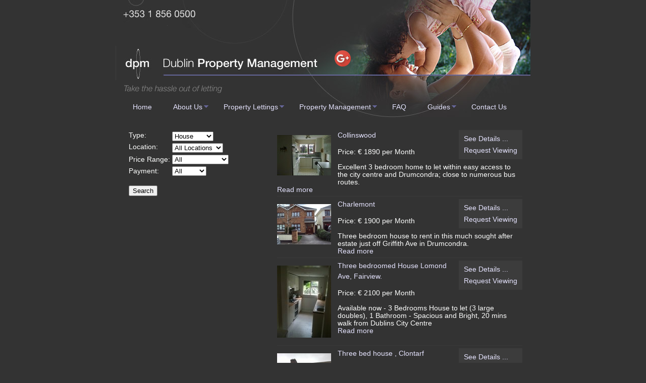

--- FILE ---
content_type: text/html
request_url: https://www.dpmres.com/property_lettings/type/4/house
body_size: 5724
content:


<!DOCTYPE html PUBLIC "-//W3C//DTD XHTML 1.0 Transitional//EN" "http://www.w3.org/TR/xhtml1/DTD/xhtml1-transitional.dtd">
<html xmlns="http://www.w3.org/1999/xhtml">
<head>

<meta name="description" content="Dublin Property Management are one of Dublin's leading Property Management and Letting companies. Based out of our offices in Fairview we have hundreds of satisfied clients both as Landlords and Tenants. " />
<meta name="keywords" content="dublin property management, dublin letting, dublin city letting, apartments to rent fairview, apartments to rent clontarf, apartments to rent, fairview, clontarf, raheny, tenant services, prtb, Property Management, Property Lettings," />
<title>Dublin Property Management - The Experts in North Dublin for managing and letting your property with our office in Fairview</title>
			<link rel="home" href="http://www.dublincitylettings.ie/" /><link rel="index" href="http://www.dublincitylettings.ie/sitemap.html" /><link rel="contents" href="http://www.dublincitylettings.ie/sitemap.html" /><link rel="search" href="http://www.dublincitylettings.ie/sitemap.html" /><link rel="glossary" href="http://www.dublincitylettings.ie/faq/" /><link rel="help" href="http://www.dublincitylettings.ie/contactus/" /><link rel="copyright" href="http://www.dublincitylettings.ie/aboutus/" /><link rel="author" href="http://www.fbi.ie" />
<script type="text/javascript">

 var _gaq = _gaq || [];
 _gaq.push(['_setAccount', 'UA-26908276-1']);
 _gaq.push(['_setDomainName', 'dublincitylettings.ie']);
 _gaq.push(['_setAllowLinker', true]);
 _gaq.push(['_trackPageview']);

 (function() {
 var ga = document.createElement('script'); ga.type = 
'text/javascript'; ga.async = true;
 ga.src = ('https:' == document.location.protocol ? 'https://ssl' : 
'http://www') + '.google-analytics.com/ga.js';
 var s = document.getElementsByTagName('script')[0]; 
s.parentNode.insertBefore(ga, s);
 })();

</script>

<meta http-equiv="Content-Type" content="text/html; charset=utf-8" />
<link href="/style.css" rel="stylesheet" type="text/css" />
<script src="/inc/prettyPhoto/js/jquery-1.4.4.min.js" type="text/javascript"></script>
<link rel="stylesheet" href="/inc/prettyPhoto/css/prettyPhoto.css" type="text/css" media="screen" title="prettyPhoto main stylesheet" charset="utf-8" />
<script src="/inc/prettyPhoto/js/jquery.prettyPhoto.js" type="text/javascript" charset="utf-8"></script>
<script src="https://www.gstatic.com/swiffy/v5.3/runtime.js"></script>

    <script>
      swiffyobject = {"tags":[{"id":1,"height":68,"width":82,"data":"[data-uri]\nAIQABAMDAwMDBAMDBAYEAwQGBwUEBAUHCAYGBwYGCAoICQkJCQgKCgwMDAwMCgwMDQ0MDBERERER\nFBQUFBQUFBQUFAEEBQUIBwgPCgoPFA4ODhQUFBQUFBQUFBQUFBQUFBQUFBQUFBQUFBQUFBQUFBQU\nFBQUFBQUFBQUFBQUFBQUFBQU/8AAEQgARABSAwERAAIRAQMRAf/EAGkAAQADAAMBAAAAAAAAAAAA\nAAAEBQcBAggGAQEAAAAAAAAAAAAAAAAAAAAAEAABAwMDAwQCAgMBAAAAAAACAAEDBAUGERITIQcI\nMUEiFFEjQlJhcWIVEQEAAAAAAAAAAAAAAAAAAAAA/9oADAMBAAIRAxEAPwDzKgICAgICAgICAgIC\nAgICAgICAgICAgICAgICAgICAgICAgILbG8Zv+X3eCw4zb5rnd6nXhpacdxOwtqRO76Mws3qROzM\ng9Bdo/HTIbZnFVb+7uIyDZjs1dUUhySjLTfbheJw/dRykLGzOTsBH169OiDGsZ7S9xsztkF4xfH6\ni52yoq3t8VRA8bj9kQ5CEmc2cWYermTMLflBznPaTuL22CCXNbBPbKapLZBVb4qmnI9NdnLTnIDF\np1YXLXo/4QW9o8fe8d9lp4rXitRN9qjhuUEpTU0UJUtTrxHyySiDOW19Act3T0Qc2rx67z3qruND\nQYhWfYtR8Vc1QUFKAyOAyMIHPJGMj7SEv1uXR2f3QZ/dbVcrFcqmz3iklobpRSPDVUk4vHLHIPqx\nC6CGgICAg9F+Mx18WI93pcYY3zwbFF/4j07O9W0Os32Xh2/Lez8Ljt67tunXRBZ+G82USZRl7RnU\nHjRWapkujm5lA9cRhwu7v05Xbl093Hcg6Y7Jkkfhre3xx5mZ8hNruVNu5Gt3HC8ju49WDcwb/wDn\nXX46oIHbc7jVeMXdKLJyMsVp5be+NHUauA3Lm/aMDlrp14NzB/Yvy6Cb5Q3e6QY72ht8FZLFRRY5\nS1scMZuAtUtFCLS/HT5Cwttf+Pt6ugn+R97u7d+MC21sw/TorNNTbTduOWaqN5DbT+RaNuf1fo3o\nyDPPK0WHv7lzCzM2tufRunV7ZSu6DGkBAQEFzi2WZHhN6gyHFbjLbLxT6tHUw6P8S9RISYhMX9xM\nXZ/wg0Sr8ne9tXNzNkrU7OEkZwwUVEEJ87aGRx8DiRv/AGJtW9tNXQfQYt3cHCvH+G0YtkBWzuDT\n5OVwjpYhJzeiOm4yI2MCiMHfo4Hr/pBn2d95e4vciipLZld3+xaqIuSnoKeGGkp2k003kEAAxEzP\n0ctdOummroKbKs8yvNYbTBk1w+9FYqQbfah4YIeGljZmENYYwctGFup6v/lB3yTuDl+XX6iyfIbj\n9y+W6OCCjquCCLZHSE5xNsijAH2u+vyF9fdBCyzLL/nF/q8oyir+/fa/j+3V8cUG/giCEPhCAA2g\nALdBb0/KCmQEBAQEBAQEBAQEBAQEBAQEBAQEBAQEBAQEBAQEBAQEBAQEH//Z","type":8},{"bounds":[{"ymin":0,"ymax":1360,"xmin":1,"xmax":1641}],"id":2,"fillstyles":[{"transform":"45184l::45184la:","bitmap":1,"type":6}],"paths":[{"fill":0,"data":[":a:a:60ma40p:a:60Mc"]}],"flat":true,"type":1},{"id":2,"matrix":0,"type":3,"depth":1},{"bounds":[{"ymin":-14,"ymax":1160,"xmin":-66,"xmax":1108}],"id":3,"paths":[{"data":[":29i81ib9P9p08D9pb9W:09D9Pb8P9P8P08Db:9W8p09Db0q8P09d8Pb8j:1t5ca3cmb5i1d4q0lb9p0q9p09db:8o4G86ba3D4fa2E8e"],"line":0}],"flat":true,"linestyles":[{"color":[-1],"width":[20]}],"type":1},{"tags":[{"id":3,"matrix":0,"type":3,"depth":1},{"type":2}],"id":4,"frameCount":1,"type":7},{"id":4,"matrix":"::::49c1n","type":3,"depth":2},{"type":2},{"replace":true,"matrix":"33Z:::71c1n","type":3,"depth":2},{"type":2},{"replace":true,"matrix":"213E:::93c1n","type":3,"depth":2},{"type":2},{"replace":true,"matrix":"736G:::14d1n","type":3,"depth":2},{"type":2},{"replace":true,"matrix":"208J:::35d1n","type":3,"depth":2},{"type":2},{"replace":true,"matrix":"624L:::56d1n","type":3,"depth":2},{"type":2},{"replace":true,"matrix":"986N:::75d1n","type":3,"depth":2},{"type":2},{"replace":true,"matrix":"294Q:::95d1n","type":3,"depth":2},{"type":2},{"replace":true,"matrix":"548S:::14e1n","type":3,"depth":2},{"type":2},{"replace":true,"matrix":"746U:::32e1n","type":3,"depth":2},{"type":2},{"replace":true,"matrix":"891W:::50e1n","type":3,"depth":2},{"type":2},{"replace":true,"matrix":"981Y:::68e1n","type":3,"depth":2},{"type":2},{"replace":true,"matrix":"8018B:::85e1n","type":3,"depth":2},{"type":2},{"replace":true,"matrix":"9999B:::01f1n","type":3,"depth":2},{"type":2},{"replace":true,"matrix":"1928C:::18f1n","type":3,"depth":2},{"type":2},{"replace":true,"matrix":"3801C:::34f1n","type":3,"depth":2},{"type":2},{"replace":true,"matrix":"5620C:::49f1n","type":3,"depth":2},{"type":2},{"replace":true,"matrix":"7385C:::64f1n","type":3,"depth":2},{"type":2},{"replace":true,"matrix":"9094C:::78f1n","type":3,"depth":2},{"type":2},{"replace":true,"matrix":"0751D:::92f1n","type":3,"depth":2},{"type":2},{"replace":true,"matrix":"2352D:::05g1n","type":3,"depth":2},{"type":2},{"replace":true,"matrix":"3901D:::19g1n","type":3,"depth":2},{"type":2},{"replace":true,"matrix":"5393D:::31g1n","type":3,"depth":2},{"type":2},{"replace":true,"matrix":"6833D:::44g1n","type":3,"depth":2},{"type":2},{"replace":true,"matrix":"8216D:::55g1n","type":3,"depth":2},{"type":2},{"replace":true,"matrix":"9547D:::66g1n","type":3,"depth":2},{"type":2},{"replace":true,"matrix":"0823E:::77g1n","type":3,"depth":2},{"type":2},{"replace":true,"matrix":"2045E:::88g1n","type":3,"depth":2},{"type":2},{"replace":true,"matrix":"3212E:::98g1n","type":3,"depth":2},{"type":2},{"replace":true,"matrix":"4325E:::07h1n","type":3,"depth":2},{"type":2},{"replace":true,"matrix":"5384E:::15h1n","type":3,"depth":2},{"type":2},{"replace":true,"matrix":"6389E:::24h1n","type":3,"depth":2},{"type":2},{"replace":true,"matrix":"7339E:::32h1n","type":3,"depth":2},{"type":2},{"replace":true,"matrix":"8234E:::40h1n","type":3,"depth":2},{"type":2},{"replace":true,"matrix":"9077E:::46h1n","type":3,"depth":2},{"type":2},{"replace":true,"matrix":"9864E:::53h1n","type":3,"depth":2},{"type":2},{"replace":true,"matrix":"0597F:::59h1n","type":3,"depth":2},{"type":2},{"replace":true,"matrix":"1275F:::65h1n","type":3,"depth":2},{"type":2},{"replace":true,"matrix":"1900F:::70h1n","type":3,"depth":2},{"type":2},{"replace":true,"matrix":"2470F:::75h1n","type":3,"depth":2},{"type":2},{"replace":true,"matrix":"2986F:::80h1n","type":3,"depth":2},{"type":2},{"replace":true,"matrix":"3447F:::83h1n","type":3,"depth":2},{"type":2},{"replace":true,"matrix":"3855F:::87h1n","type":3,"depth":2},{"type":2},{"replace":true,"matrix":"4207F:::90h1n","type":3,"depth":2},{"type":2},{"replace":true,"matrix":"4507F:::92h1n","type":3,"depth":2},{"type":2},{"replace":true,"matrix":"4750F:::94h1n","type":3,"depth":2},{"type":2},{"replace":true,"matrix":"4940F:::96h1n","type":3,"depth":2},{"type":2},{"replace":true,"matrix":"5077F:::97h1n","type":3,"depth":2},{"type":2},{"replace":true,"matrix":"5158F:::98h1n","type":3,"depth":2},{"type":2},{"replace":true,"matrix":"5185F:::98h1n","type":3,"depth":2},{"type":2},{"replace":true,"matrix":"5160F:::98h1n","type":3,"depth":2},{"type":2},{"replace":true,"matrix":"5083F:::97h1n","type":3,"depth":2},{"type":2},{"replace":true,"matrix":"4955F:::96h1n","type":3,"depth":2},{"type":2},{"replace":true,"matrix":"4777F:::95h1n","type":3,"depth":2},{"type":2},{"replace":true,"matrix":"4548F:::93h1n","type":3,"depth":2},{"type":2},{"replace":true,"matrix":"4266F:::90h1n","type":3,"depth":2},{"type":2},{"replace":true,"matrix":"3936F:::87h1n","type":3,"depth":2},{"type":2},{"replace":true,"matrix":"3552F:::84h1n","type":3,"depth":2},{"type":2},{"replace":true,"matrix":"3119F:::81h1n","type":3,"depth":2},{"type":2},{"replace":true,"matrix":"2635F:::76h1n","type":3,"depth":2},{"type":2},{"replace":true,"matrix":"2099F:::71h1n","type":3,"depth":2},{"type":2},{"replace":true,"matrix":"1512F:::67h1n","type":3,"depth":2},{"type":2},{"replace":true,"matrix":"0875F:::61h1n","type":3,"depth":2},{"type":2},{"replace":true,"matrix":"0186F:::55h1n","type":3,"depth":2},{"type":2},{"replace":true,"matrix":"9446E:::49h1n","type":3,"depth":2},{"type":2},{"replace":true,"matrix":"8655E:::42h1n","type":3,"depth":2},{"type":2},{"replace":true,"matrix":"7813E:::35h1n","type":3,"depth":2},{"type":2},{"replace":true,"matrix":"6921E:::28h1n","type":3,"depth":2},{"type":2},{"replace":true,"matrix":"5976E:::19h1n","type":3,"depth":2},{"type":2},{"replace":true,"matrix":"4983E:::11h1n","type":3,"depth":2},{"type":2},{"replace":true,"matrix":"3937E:::02h1n","type":3,"depth":2},{"type":2},{"replace":true,"matrix":"2839E:::92g1n","type":3,"depth":2},{"type":2},{"replace":true,"matrix":"1691E:::83g1n","type":3,"depth":2},{"type":2},{"replace":true,"matrix":"0493E:::72g1n","type":3,"depth":2},{"type":2},{"replace":true,"matrix":"9243D:::62g1n","type":3,"depth":2},{"type":2},{"replace":true,"matrix":"7942D:::51g1n","type":3,"depth":2},{"type":2},{"replace":true,"matrix":"6591D:::39g1n","type":3,"depth":2},{"type":2},{"replace":true,"matrix":"5187D:::27g1n","type":3,"depth":2},{"type":2},{"replace":true,"matrix":"3734D:::14g1n","type":3,"depth":2},{"type":2},{"replace":true,"matrix":"2228D:::01g1n","type":3,"depth":2},{"type":2},{"replace":true,"matrix":"0673D:::89f1n","type":3,"depth":2},{"type":2},{"replace":true,"matrix":"9066C:::75f1n","type":3,"depth":2},{"type":2},{"replace":true,"matrix":"7407C:::60f1n","type":3,"depth":2},{"type":2},{"replace":true,"matrix":"5700C:::46f1n","type":3,"depth":2},{"type":2},{"replace":true,"matrix":"3939C:::31f1n","type":3,"depth":2},{"type":2},{"replace":true,"matrix":"2128C:::15f1n","type":3,"depth":2},{"type":2},{"replace":true,"matrix":"0265C:::99e1n","type":3,"depth":2},{"type":2},{"replace":true,"matrix":"8353B:::83e1n","type":3,"depth":2},{"type":2},{"replace":true,"matrix":"389Z:::66e1n","type":3,"depth":2},{"type":2},{"replace":true,"matrix":"374X:::49e1n","type":3,"depth":2},{"type":2},{"replace":true,"matrix":"307V:::31e1n","type":3,"depth":2},{"type":2},{"replace":true,"matrix":"190T:::13e1n","type":3,"depth":2},{"type":2},{"replace":true,"matrix":"023R:::94d1n","type":3,"depth":2},{"type":2},{"replace":true,"matrix":"802O:::76d1n","type":3,"depth":2},{"type":2},{"replace":true,"matrix":"534M:::56d1n","type":3,"depth":2},{"type":2},{"replace":true,"matrix":"212K:::37d1n","type":3,"depth":2},{"type":2},{"replace":true,"matrix":"839H:::16d1n","type":3,"depth":2},{"type":2},{"replace":true,"matrix":"415F:::95c1n","type":3,"depth":2},{"type":2},{"replace":true,"matrix":"943C:::75c1n","type":3,"depth":2},{"type":2},{"replace":true,"matrix":"17N:::60c1n","type":3,"depth":2},{"type":2},{"type":2},{"type":2},{"type":2},{"type":2},{"type":2},{"type":2},{"type":2},{"type":2},{"type":2},{"type":2},{"type":2},{"type":2},{"type":2},{"type":2},{"type":2},{"type":2},{"type":2},{"type":2},{"type":2},{"type":2},{"type":2},{"type":2},{"type":2},{"type":2},{"type":2},{"type":2},{"type":2},{"type":2},{"type":2},{"type":2},{"type":2},{"type":2},{"type":2},{"type":2},{"type":2},{"type":2},{"type":2},{"type":2},{"type":2},{"type":2},{"type":2},{"type":2},{"type":2},{"type":2},{"type":2},{"type":2},{"type":2},{"type":2},{"type":2},{"type":2},{"type":2},{"type":2},{"type":2},{"type":2},{"type":2},{"type":2},{"type":2},{"type":2},{"type":2},{"type":2},{"type":2},{"type":2},{"type":2},{"type":2},{"type":2},{"type":2},{"type":2},{"type":2},{"type":2},{"type":2},{"type":2},{"type":2},{"type":2},{"type":2},{"type":2},{"type":2},{"type":2},{"type":2},{"type":2},{"type":2},{"type":2},{"type":2},{"type":2},{"type":2},{"type":2},{"type":2},{"type":2},{"type":2},{"type":2},{"type":2},{"type":2},{"type":2},{"type":2},{"type":2},{"type":2},{"type":2},{"type":2},{"type":2},{"type":2},{"type":2},{"type":2},{"type":2},{"type":2},{"type":2},{"type":2},{"type":2},{"type":2},{"type":2},{"type":2},{"type":2},{"type":2},{"type":2},{"type":2},{"type":2},{"type":2},{"type":2},{"type":2},{"type":2},{"type":2},{"type":2},{"type":2},{"type":2},{"type":2},{"type":2},{"type":2},{"type":2},{"type":2},{"type":2},{"type":2},{"type":2},{"type":2},{"type":2},{"type":2},{"type":2},{"type":2},{"type":2},{"type":2},{"type":2},{"type":2},{"type":2}],"fileSize":1872,"v":"5.3.0","backgroundColor":-1,"frameSize":{"ymin":0,"ymax":1360,"xmin":0,"xmax":1640},"frameCount":240,"frameRate":30,"version":6};
    </script>


<meta name="author" content="Future Business Intercommunications, Dublin, www.fbi.ie, info@fbi.ie">
</head>


<body style="background-image:url(/img/top3.jpg)">


<div class="wrap">
<div class="top_logo"><a href="/">
<div id="swiffycontainer" style="width: 82px; height: 68px"><script>
      
      var stage = new swiffy.Stage(document.getElementById('swiffycontainer'),
                                   swiffyobject);
      
      stage.start();
    </script></div>
    </a></div>
<div class="badgefl">
<a href="//plus.google.com/113891273494229869047?prsrc=3"
rel="publisher" target="_top" style="text-decoration:none;">
<img src="//ssl.gstatic.com/images/icons/gplus-32.png" alt="Google+" 
style="border:0;width:32px;height:32px;"/>
</a>
</div>
<div class="cl"></div>
<div class="menu">

<script type="text/javascript"><!--//--><![CDATA[//><!--
startList = function() {
	if (document.all&&document.getElementById) {
		navRoot = document.getElementById("nav");
		for (i=0; i<navRoot.childNodes.length; i++) {
			node = navRoot.childNodes[i];
			if (node.nodeName=="LI") {
				node.onmouseover=function() {
					this.className+=" over";
				}
				node.onmouseout=function() {
					this.className=this.className.replace(" over", "");
				}
			}
		}
	}
}
window.onload=startList;
//--><!]]></script>

<ul id="nav" class="menulist">

  <li><a href="/">Home</a></li>
  <li class="arr"><a href="/aboutus/">About Us</a><ul>
  <li><a href="/testimonials/">Testimonials</a></li>
  </ul></li>
  <li class="arr"><a href="/property_lettings/">Property Lettings</a>
<ul><li><a href="/property_lettings/type/1/apartment">Apartment</a></li><li><a href="/property_lettings/type/4/house">House</a></li></ul>
  </li>
  <li class="arr"><a href="/services/">Property Management</a>
<ul><li><a href="/services/category/2/property_letting">Property Letting</a></li><li><a href="/services/category/1/property_management">Property Management</a></li></ul>
  </li>
  <li><a href="/faq/">FAQ</a></li>
  <li class="arr"><a href="/guides/">Guides</a>

  </li>
  <li><a href="/contactus/">Contact Us</a></li>
  
</ul>
<div class="cl"></div>
</div>

<div class="content">
  <!--
<PRE>
db_err = 
</PRE>

  -->


<div class="text">

<table cellpadding="4" cellapscing="0" border="0" width="100%">
<tr>
	<td valign="top" width="35%" class="paneleft">
		<form action="index.html" method="get">
		<table>
		<tr>
			<td valign="top">Type:</td>
			<td><select name="type" id="type"><option value="">All</option>
<option value="1">Apartment</option>
				
<option value="4" selected="selected">House</option>
				</select></td>
		</tr>
		<tr>	
			<td valign="top">Location:</td>
			<td><select name="location" id="location"><option value="">All Locations</option>
<option value="2">Fairview</option>
				
<option value="5">Clontarf</option>
				
<option value="10">Glasnevin</option>
				
<option value="11">Whitehall</option>
				
<option value="18">Santry</option>
				
<option value="19">Drumcondra</option>
				
<option value="21">Parnell Street</option>
				
<option value="22">Killester</option>
				
<option value="23">Christchurch</option>
				
<option value="29">Dublin 8</option>
				
<option value="27"> Donaghmede</option>
				</select></td>
		</tr>
		<tr>
			<td>Price Range:</td>
			<td><select name="price_range" id="price_range"><option value="">All</option>
<option value="3">&euro; 501 - &euro; 1000</option>
				
<option value="4">&euro; 1001 - &euro; 1500</option>
				
<option value="5">&euro; 1501 - &euro; 2000</option>
				
<option value="6">&euro; 2001 - &euro; 3000</option>
				</select></td>
		</tr>
    <tr>
      <td>Payment:</td>
      <td><select name="period" id="period"><option value="">All</option>
<option value="Monthly">Monthly</option>
			
<option value="Weekly">Weekly</option>
			</td>
    </tr>
		<tr>
			<td colspan="2"><br /><input type="submit" value="Search" /></td>
		</tr>
		</table>
		</form>
	</td>
	<td width="10">&nbsp;</td>
	<td valign="top">

<div class="property">
	<div class="paneright">
	<a href="/property_lettings/property/47/collinswood">See Details ...</a>
	<a href="/property_lettings/enquire/viewing/47/collinswood">Request Viewing</a>
	</div>
	
	<div class="imgl"><a href="/property_lettings/property/47/collinswood" class="nopad"><img src="/uploads/thumb-image_filename-1334833931-51830.jpg" alt="collinswood" /></a></div>
			
	<div class="title"><a href="/property_lettings/property/47/collinswood">Collinswood</a></div>
	Price: &euro; 1890 per Month<br/>
	<p>&nbsp;</p>

<p>Excellent 3 bedroom home to let within easy&nbsp;access to the city centre and Drumcondra; close to numerous bus routes.&nbsp;</p>
<a href="/property_lettings/property/47/collinswood">Read more</a>
<div class="cl"></div>
</div>
		
<div class="property">
	<div class="paneright">
	<a href="/property_lettings/property/46/charlemont">See Details ...</a>
	<a href="/property_lettings/enquire/viewing/46/charlemont">Request Viewing</a>
	</div>
	
	<div class="imgl"><a href="/property_lettings/property/46/charlemont" class="nopad"><img src="/uploads/thumb-image_filename-1334833083-51816.JPG" alt="charlemont" /></a></div>
			
	<div class="title"><a href="/property_lettings/property/46/charlemont">Charlemont</a></div>
	Price: &euro; 1900 per Month<br/>
	<p>&nbsp;</p>

<p>Three bedroom house to rent in this much sought after estate just off Griffith Ave&nbsp;in Drumcondra.&nbsp;&nbsp;</p>
<a href="/property_lettings/property/46/charlemont">Read more</a>
<div class="cl"></div>
</div>
		
<div class="property">
	<div class="paneright">
	<a href="/property_lettings/property/24/three_bedroomed_house_lomond_ave_fairview_">See Details ...</a>
	<a href="/property_lettings/enquire/viewing/24/three_bedroomed_house_lomond_ave_fairview_">Request Viewing</a>
	</div>
	
	<div class="imgl"><a href="/property_lettings/property/24/three_bedroomed_house_lomond_ave_fairview_" class="nopad"><img src="/uploads/thumb-image_filename-1316091126-85039.jpg" alt="three_bedroomed_house_lomond_ave_fairview_" /></a></div>
			
	<div class="title"><a href="/property_lettings/property/24/three_bedroomed_house_lomond_ave_fairview_">Three bedroomed House Lomond Ave, Fairview. </a></div>
	Price: &euro; 2100 per Month<br/>
	<p>&nbsp;</p>

<p>Available now - 3 Bedrooms House to let (3 large doubles), 1 Bathroom - Spacious and Bright, 20 mins walk from Dublins City Centre</p>
<a href="/property_lettings/property/24/three_bedroomed_house_lomond_ave_fairview_">Read more</a>
<div class="cl"></div>
</div>
		
<div class="property">
	<div class="paneright">
	<a href="/property_lettings/property/33/three_bed_house_clontarf">See Details ...</a>
	<a href="/property_lettings/enquire/viewing/33/three_bed_house_clontarf">Request Viewing</a>
	</div>
	
	<div class="imgl"><a href="/property_lettings/property/33/three_bed_house_clontarf" class="nopad"><img src="/uploads/thumb-image_filename-1321876155-8332.jpg" alt="three_bed_house_clontarf" /></a></div>
			
	<div class="title"><a href="/property_lettings/property/33/three_bed_house_clontarf">Three bed house , Clontarf</a></div>
	Price: &euro; 2200 per Month<br/>
	<p>&nbsp;</p>

<div>Furnished</div>

<div>3 Bedrooms (1 single, 2 double), 1 Bathroom</div>
<a href="/property_lettings/property/33/three_bed_house_clontarf">Read more</a>
<div class="cl"></div>
</div>
		
<div class="property">
	<div class="paneright">
	<a href="/property_lettings/property/45/la_vista_ave">See Details ...</a>
	<a href="/property_lettings/enquire/viewing/45/la_vista_ave">Request Viewing</a>
	</div>
	
	<div class="imgl"><a href="/property_lettings/property/45/la_vista_ave" class="nopad"><img src="/uploads/thumb-field0-1334832305-51552.jpg" alt="la_vista_ave" /></a></div>
			
	<div class="title"><a href="/property_lettings/property/45/la_vista_ave">La Vista Ave</a></div>
	Price: &euro; 2354 per Month<br/>
	<p>&nbsp;</p>

<p>Dublin Property Management are delighted to welcome this exclusive, three/ four bed, three bath, semi detached house, to the lettings market. Available from February, This property is completely refurbished to the highest standard, with only the finest finishing. It boasts private private parking and is located in a quiet cul de sac just off the Howth road.&nbsp;</p>
<a href="/property_lettings/property/45/la_vista_ave">Read more</a>
<div class="cl"></div>
</div>
		

	</td>
</tr>
</table>
</div>
<div class="cl"></div>
<br /><h1>Selected Properties</h1>
  <div class="item halfer fl">
  <div class="item_img"><a href="/property_lettings/property/45/la_vista_ave"><img src="/uploads/thumb-field0-1334832305-51552.jpg" alt="La Vista Ave" border="0" /></a></div>
  <div class="item_text">
  <b><a href="/property_lettings/property/45/la_vista_ave">La Vista Ave</a></b><br /><br />
  <b>Description:</b> <p>&nbsp;</p>

<p>Dublin Property Management are delighted to welcome this exclusive, three/ four bed, three bath, semi detached house, to the lettings market. Available from February, This property is completely refurbished to the highest standard, with only the finest finishing. It boasts private private parking and is located in a quiet cul de sac just off the Howth road.&nbsp;</p>
<br />
  <b>Rent:</b> <a href="/property_lettings/property/45/la_vista_ave">&euro; 2354 per Month</a>
  </div><div class="cl"></div>
  </div>
      
  <div class="item halfer fl">
  <div class="item_img"><a href="/property_lettings/property/31/two_bed_apt_christchurch_view_christchurch"><img src="/uploads/thumb-image_filename-1321875544-8521.jpg" alt="Two bed Apt Christchurch View, Christchurch" border="0" /></a></div>
  <div class="item_text">
  <b><a href="/property_lettings/property/31/two_bed_apt_christchurch_view_christchurch">Two bed Apt Christchurch View, Christchurch</a></b><br /><br />
  <b>Description:</b> <p>&nbsp;</p>

<div>Furnished</div>

<div>2 Bedrooms (2 double), 1 Bathroom</div>
<br />
  <b>Rent:</b> <a href="/property_lettings/property/31/two_bed_apt_christchurch_view_christchurch">&euro; 1880 per Month</a>
  </div><div class="cl"></div>
  </div>
      
</div>
<div class="cl"></div>
<div class="footer">
	<div class="fl">&copy; 2013-2025 Dublin Property Management  | <a href="/links/index.html">Links</a> | <a href="/sitemap.html">Sitemap</a></div>
	<!--<div class="fr">Designed and Hosted by <a href="http://www.fbi.ie" target="_blank">Future Business Web Developers Dublin</a></div>-->
</div>

</div></div>


<script type="text/javascript" charset="utf-8">
$(document).ready(function(){
	$(".gallery:first a[rel^='prettyPhoto']").prettyPhoto({animationSpeed:'slow',theme:'facebook',slideshow:3000, autoplay_slideshow: true});
	$(".gallery:gt(0) a[rel^='prettyPhoto']").prettyPhoto({animationSpeed:'fast',slideshow:10000});
	$("#custom_content a[rel^='prettyPhoto']:first").prettyPhoto({
		custom_markup: '<div id="map_canvas" style="width:260px; height:265px"></div>',
		changepicturecallback: function(){ initialize(); }
	});
	$("#custom_content a[rel^='prettyPhoto']:last").prettyPhoto({
		custom_markup: '<div id="bsap_1237859" class="bsarocks bsap_d49a0984d0f377271ccbf01a33f2b6d6" style="height:260px"></div><div id="bsap_1251710" class="bsarocks bsap_d49a0984d0f377271ccbf01a33f2b6d6"></div>',
		changepicturecallback: function(){ _bsap.exec(); }
	});
});

</script>
</body>
</html>



--- FILE ---
content_type: text/css
request_url: https://www.dpmres.com/style.css
body_size: 1153
content:
@charset "UTF-8";
/* CSS Document */

body { font-family: Helvetica, Verdana, Arial, sans-serif; font-size: 0.9em; line-height: 1.1em; color: #fefffe;}
body {background-repeat: no-repeat; background-position: center top; color: #fefffe; background-color: #333; margin: 0px; padding:0px;}
.wrap{width: 822px; margin: 0 auto;}
a:link {text-decoration: none; color: #e6e4ff;}
a:visited {text-decoration: none; color: #e4e2ff;}
a:hover {text-decoration: none; color: #fefffe;}
a:active {text-decoration: none; color: #fefffe;}
a:focus {outline: 0 !important;}
img{border:0;}
.content img:hover {-moz-box-shadow: 0px 0px 5px #565656; -webkit-box-shadow: 0px 0px 5px #565656; box-shadow: 0px 0px 5px #565656;}
img, div, a, input {transition:all 400ms ease; -webkit-transition:all 400ms ease;}

.cl {display: block; clear: both; visibility: hidden;}

.fr{float:right;} .fl{float:left;}
.half{width:49%;}

.title{line-height: 1.5em; font-size: 1.0em; padding-bottom:10px; margin-bottom:5px;}

.top_logo{ height: 68px; width: 414px; padding-bottom: 28px; padding-top: 91px; float: left; }
.badgefl {float: left; padding-top: 100px; padding-left: 20px;}
.menu{ }
.content{ padding-left: 7px; padding-bottom: 20px; }
.footer{ border-top-color: #666699; border-top-style: solid; border-top-width: 1px; margin-top: 20px; padding-left: 10px; padding-bottom: 60px; padding-right: 10px; padding-top: 20px; color: #a4a4a4; font-size: 0.8em; }


/* Dropdown */
.menulist  {
  padding: 0px;
  margin: 0;
  list-style: none;
  }
  
.menulist li {
  line-height: 1.4em;
  padding-left: 30px;
  padding-bottom: 10px;
  padding-right: 12px;
  padding-top: 5px;
  float: left;
  position: relative;
  }
  
.menulist li ul {
  margin: 0px;
  padding: 0px;
  background-color: #262626;
  display: none;
  position: absolute; 
  list-style: none;
  top: 1em;
  left: 0px;
  }
  
.menulist li > ul {
	top: auto;
	left: auto;
	}
	
.menulist li:hover ul, .menulist li.over ul{ display: block; }
.menulist li ul li{ padding-left: 10px; padding-bottom: 5px; padding-right: 10px; padding-top: 5px; line-height: 1.4em; width: 14em; }
.menulist li ul li:hover{ background-color: #1b1b1b; padding-left: 10px; padding-bottom: 5px; padding-right: 10px; padding-top: 5px; line-height: 1.4em; width: 14em; }
.arr{ background-position: right 40%; background-repeat: no-repeat; background-image: url(/img/arr.gif); }
.menu{ padding-top: 10px; padding-left: 4px; }
h1{ margin-left: 0px; margin-bottom: 10px; margin-right: 0px; margin-top: 0px; line-height: 2.1em; padding-left: 10px; padding-bottom: 0px; padding-right: 10px; padding-top: 0px; font-size: 1.1em; border-bottom-color: #666699; border-bottom-style: solid; border-bottom-width: 1px; background-color: #424252; }
.left{ float: left; width: 600px; }
.right{ padding-top: 19px; float: right; width: 195px; }
.text{ padding-left: 10px; padding-bottom: 20px; padding-right: 10px; padding-top: 20px; line-height: 1.1em; }
.itemh{ font-size: 0.8em; border-bottom-color: #505050; border-bottom-style: dashed; border-bottom-width: 1px; margin-bottom: 10px; padding-left: 10px; padding-bottom: 10px; padding-right: 10px; padding-top: 0px; }
.itemh img { padding-bottom: 10px; }
.item{ padding: 10px; }
.item_img{ width: 120px; float: left; }
.item_text{ font-size: 0.9em; float: right; width: 62%; }
.sizer{ background-color: #262626; top: 30%; right: 0px; position: fixed; opacity: 0.8; -webkit-opacity: 0.8; -moz-opacity: 0.8; }
.sizer a{ text-align: center; line-height: 26px; height: 26px; width: 20px; display: block; }
.boxr{ padding-left: 9px; }
.paneright{ padding-left: 10px; padding-bottom: 2px; padding-right: 10px; padding-top: 10px; background-color: #3c3c3c; float: right; }
.paneright a{ padding-bottom: 8px; display: block; }
.imgl{ padding-left: 0px; padding-bottom: 3px; padding-right: 3px; padding-top: 10px; margin-bottom: 7px; margin-right: 10px; float: left; }
.property{ border-bottom-color: #393939; border-bottom-style: solid; border-bottom-width: 1px; margin-bottom: 5px; padding-bottom: 5px; }
.imgd{ padding-top: 6px; font-size: 0.7em; }
.promo{ font-size: 1.2em; padding-left: 10px; padding-bottom: 8px; padding-right: 5px; padding-top: 8px; border-bottom-color: #514f89; border-bottom-style: solid; border-bottom-width: 2px; background-color: #262626; margin-bottom: 15px; }
.halfer{ width: 40%; }
.link_category{ border-bottom-color: #55508e; border-bottom-style: solid; border-bottom-width: 1px; margin-bottom: 10px; padding-bottom: 15px; }
.link_item{ border-bottom-color: #434240; border-bottom-style: solid; border-bottom-width: 1px; padding-top: 10px; padding-bottom: 10px; }
.link_title{ font-size: 1em; font-weight: bold; }

p { padding: 0px; margin: 0px; }

h4 { padding-left: 0px; padding-bottom: 10px; padding-right: 0px; padding-top: 0px; margin: 0px; font-size: 1.2em; }



--- FILE ---
content_type: text/javascript
request_url: https://www.gstatic.com/swiffy/v5.3/runtime.js
body_size: 110996
content:
/*
 * Copyright 2013 Google Inc.
 *
 * Swiffy runtime version 5.3.0
 *
 * In addition to the Google Terms of Service (http://www.google.com/accounts/TOS),
 * Google grants you and the Google Swiffy end users a personal, worldwide,
 * royalty-free, non-assignable and non-exclusive license to use the Google Swiffy
 * runtime to host it for Google Swiffy end users and to use it in connection with
 * the Google Swiffy service.
 */
(function(){var aa=unescape,ba=encodeURIComponent,ca=window,f=Object,g=document,da=isNaN,l=Math,m=Array,p=Number,ea=navigator,fa=Error,ga=Boolean,ha=parseInt,ia=parseFloat,q=String,ja=isFinite,ka=decodeURIComponent,la=RegExp;function ma(a,b){return a.onload=b}function na(a,b){return a.width=b}function oa(a,b){return a.replace=b}function pa(a,b){return a.data=b}function qa(a,b){return a.leading=b}function ra(a,b){return a.concat=b}function ta(a,b){return a.definition=b}function ua(a,b){return a.status=b}
function va(a,b){return a.send=b}function wa(a,b){return a.remove=b}function xa(a,b){return a.keyCode=b}function ya(a,b){return a.copy=b}function za(a,b){return a.depth=b}function Aa(a,b){return a.namespaces=b}function Ba(a,b){return a.method=b}function Ca(a,b){return a.clear=b}function Da(a,b){return a.rightMargin=b}function Ea(a,b){return a.offset=b}function Fa(a,b){return a.bounds=b}function Ga(a,b){return a.nextSibling=b}function Ha(a,b){return a.fillStyle=b}
function Ia(a,b){return a.toString=b}function Ja(a,b){return a.altKey=b}function Ka(a,b){return a.position=b}function La(a,b){return a.clip=b}function Ma(a,b){return a.size=b}function Na(a,b){return a.angle=b}function Oa(a,b){return a.next=b}function Pa(a,b){return a.from=b}function Qa(a,b){return a.callee=b}function Ra(a,b){return a.globalCompositeOperation=b}function Sa(a,b){return a.close=b}function Ta(a,b){return a.globalAlpha=b}function Ua(a,b){return a.start=b}
function Va(a,b){return a.returnValue=b}function Wa(a,b){return a.contains=b}function Xa(a,b){return a.apply=b}function Ya(a,b){return a.distance=b}function Za(a,b){return a.height=b}function $a(a,b){return a.leftMargin=b}function ab(a,b){return a.font=b}function bb(a,b){return a.indent=b}function cb(a,b){return a.valueOf=b}function db(a,b){return a.text=b}function eb(a,b){return a.matrix=b}function fb(a,b){return a.load=b}function gb(a,b){return a.value=b}function hb(a,b){return a.italic=b}
function ib(a,b){return a.color=b}function jb(a,b){return a.currentTarget=b}function kb(a,b){return a.blendmode=b}function lb(a,b){return a.play=b}function mb(a,b){return a.type=b}function nb(a,b){return a.name=b}function ob(a,b){return a.letterSpacing=b}function pb(a,b){return a.stop=b}function qb(a,b){return a.bold=b}function rb(a,b){return a.length=b}function sb(a,b){return a.prototype=b}function tb(a,b){return a.complete=b}function ub(a,b){return a.actions=b}
function vb(a,b){return a.ctrlKey=b}function wb(a,b){return a.alpha=b}function xb(a,b){return a.target=b}function yb(a,b){return a.call=b}function zb(a,b){return a.loaded=b}function Ab(a,b){return a.shiftKey=b}function Bb(a,b){return a.filters=b}function Cb(a,b){return a.normalize=b}function Db(a,b){return a.update=b}function Eb(a,b){return a.transform=b}function Fb(a,b){return a.quality=b}
var r="appendChild",Gb="slot",Hb="filter",Ib="kind",Jb="ascent",Kb="getParent",Lb="getOwnPropertyNames",Mb="shift",Ob="hideObject",Pb="POSITIVE_INFINITY",Qb="exec",s="width",Rb="expand",Sb="replace",Tb="toFixed",t="data",Ub="ceil",Vb="leading",Wb="floor",Xb="bias",Yb="concat",Zb="charAt",$b="preventDefault",ac="trim",bc="dispatchEvent",cc="ratio",dc="setTransform",ec="preserveAlpha",fc="interfaces",u="definition",gc="knockout",hc="match",ic="toDataURL",w="format",jc="status",kc="getName",lc="charCode",
mc="remove",nc="fillstyles",oc="createElement",x="defineProperty",pc="keyCode",qc="firstChild",rc="byteLength",sc="sound",tc="forEach",uc="localName",vc="states",wc="variables",z="setAttribute",xc="copy",yc="depth",zc="namespaces",Ac="method",Bc="childNodes",Cc="stroke",Dc="rightMargin",Ec="bind",Fc="emSquareSize",Gc="offset",Hc="bounds",Ic="code",Jc="nextSibling",Kc="tags",Lc="getPrototypeOf",Mc="substr",Nc="fill",Oc="toString",Pc="altKey",Qc="gradient",Rc="doubles",Sc="propertyIsEnumerable",Tc=
"position",Uc="create",Vc="clip",Wc="cancelable",Xc="result",Zc="size",$c="index",ad="inner",bd="angle",A="createElementNS",cd="next",dd="split",ed="constructor",fd="from",gd="stopPropagation",hd="userAgent",id="multiline",jd="buffer",kd="save",ld="glyphs",md="frameCount",nd="hasOwnProperty",od="style",pd="methods",qd="configurable",rd="parent",sd="getOwnPropertyDescriptor",ud="globalAlpha",vd="isEnabled",wd="mask",xd="random",yd="multiply",zd="init",Ad="bottom",Bd="fireEvent",Cd="removeNode",Dd=
"paths",Ed="trackAsMenu",Fd="restore",Gd="contains",C="apply",Hd="distance",Id="reset",Jd="fillRect",Kd="attributes",Ld="removeAttribute",Md="bubbles",Nd="canvas",D="height",Od="leftMargin",Pd="right",E="push",Qd="object",Rd="font",Sd="indent",Td="valueOf",Ud="mode",Vd="open",Wd="test",Xd="replaceChild",Yd="strings",Zd="text",$d="round",ae="slice",be="matrix",ce="nodeType",de="setCapture",ee="events",fe="miter",ge="value",he="italic",ie="setAttributeNS",je="button",ke="fixed",le="indexOf",me="defineProperties",
F="color",ne="capture",oe="nodeName",pe="writable",qe="backgroundColor",re="stops",se="linestyles",te="fromCharCode",ue="clearRect",ve="beginPath",we="sounds",xe="blendmode",ye="children",ze="scaleRect",Ae="sqrt",Be="play",Ce="path",De="getContext",H="type",Ee="translate",Fe="matrixX",Ge="matrixY",I="name",He="letterSpacing",Ie="visible",Je="keys",Ke="clientX",Le="releaseCapture",Me="clientY",Ne="stop",Oe="bold",J="length",K="prototype",Pe="descent",Qe="complete",Re="actions",Se="variable",Te="clamp",
Ue="multinames",Ve="ctrlKey",We="traits",Xe="drawImage",Ye="divisor",Ze="rect",$e="records",af="alpha",bf="body",cf="removeChild",df="target",L="call",ef="line",ff="lastIndexOf",gf="getAttribute",hf="strength",jf="NEGATIVE_INFINITY",kf="charCodeAt",lf="colortransform",mf="substring",nf="advance",of="every",pf="shiftKey",qf="filters",rf="border",sf="navigator",tf="parentNode",uf="align",vf="toUpperCase",wf="splice",xf="byteOffset",yf="join",zf="isCaptured",Af="transform",Bf="quality",Cf="toLowerCase",
M,Df=this,Ef=function(a,b,c){a=a[dd](".");c=c||Df;a[0]in c||!c.execScript||c.execScript("var "+a[0]);for(var d;a[J]&&(d=a[Mb]());)a[J]||void 0===b?c=c[d]?c[d]:c[d]={}:c[d]=b},Ff=function(a){a.ka=function(){return a.xp?a.xp:a.xp=new a}},Gf=function(a){var b=typeof a;if("object"==b)if(a){if(a instanceof m)return"array";if(a instanceof f)return b;var c=f[K][Oc][L](a);if("[object Window]"==c)return"object";if("[object Array]"==c||"number"==typeof a[J]&&"undefined"!=typeof a[wf]&&"undefined"!=typeof a[Sc]&&
!a[Sc]("splice"))return"array";if("[object Function]"==c||"undefined"!=typeof a[L]&&"undefined"!=typeof a[Sc]&&!a[Sc]("call"))return"function"}else return"null";else if("function"==b&&"undefined"==typeof a[L])return"object";return b},N=function(a){return void 0!==a},Hf=function(a){return"array"==Gf(a)},If=function(a){var b=Gf(a);return"array"==b||"object"==b&&"number"==typeof a[J]},Jf=function(a){return"string"==typeof a},Kf=function(a){return"boolean"==typeof a},Lf=function(a){return"number"==typeof a},
O=function(a){return"function"==Gf(a)},Mf=function(a){var b=typeof a;return"object"==b&&null!=a||"function"==b},Nf="closure_uid_"+(1E9*l[xd]()>>>0),Of=0,Pf=function(a,b,c){return a[L][C](a[Ec],arguments)},Qf=function(a,b,c){if(!a)throw fa();if(2<arguments[J]){var d=m[K][ae][L](arguments,2);return function(){var c=m[K][ae][L](arguments);m[K].unshift[C](c,d);return a[C](b,c)}}return function(){return a[C](b,arguments)}},Rf=function(a,b,c){Rf=Function[K][Ec]&&-1!=Function[K][Ec][Oc]()[le]("native code")?
Pf:Qf;return Rf[C](null,arguments)},Sf=function(a,b){var c=m[K][ae][L](arguments,1);return function(){var b=c[ae]();b[E][C](b,arguments);return a[C](this,b)}},P=function(a,b){function c(){}sb(c,b[K]);a.q=b[K];sb(a,new c);a[K].constructor=a};var Yf=function(a,b){if(b)return a[Sb](Tf,"&amp;")[Sb](Uf,"&lt;")[Sb](Vf,"&gt;")[Sb](Wf,"&quot;");if(!Xf[Wd](a))return a;-1!=a[le]("&")&&(a=a[Sb](Tf,"&amp;"));-1!=a[le]("<")&&(a=a[Sb](Uf,"&lt;"));-1!=a[le](">")&&(a=a[Sb](Vf,"&gt;"));-1!=a[le]('"')&&(a=a[Sb](Wf,"&quot;"));return a},Tf=/&/g,Uf=/</g,Vf=/>/g,Wf=/\"/g,Xf=/[&<>\"]/,Zf={"\x00":"\\0","\b":"\\b","\f":"\\f","\n":"\\n","\r":"\\r","\t":"\\t","\x0B":"\\x0B",'"':'\\"',"\\":"\\\\"},$f={"'":"\\'"},ag=function(a){a=q(a);if(a.quote)return a.quote();
for(var b=['"'],c=0;c<a[J];c++){var d=a[Zb](c),e=d[kf](0),h=b,k=c+1,n;if(!(n=Zf[d])){if(!(31<e&&127>e))if(d in $f)d=$f[d];else if(d in Zf)d=$f[d]=Zf[d];else{e=d;n=d[kf](0);if(31<n&&127>n)e=d;else{if(256>n){if(e="\\x",16>n||256<n)e+="0"}else e="\\u",4096>n&&(e+="0");e+=n[Oc](16)[vf]()}d=$f[d]=e}n=d}h[k]=n}b[E]('"');return b[yf]("")};var bg=m[K],cg=bg[le]?function(a,b,c){return bg[le][L](a,b,c)}:function(a,b,c){c=null==c?0:0>c?l.max(0,a[J]+c):c;if(Jf(a))return Jf(b)&&1==b[J]?a[le](b,c):-1;for(;c<a[J];c++)if(c in a&&a[c]===b)return c;return-1},dg=bg[tc]?function(a,b,c){bg[tc][L](a,b,c)}:function(a,b,c){for(var d=a[J],e=Jf(a)?a[dd](""):a,h=0;h<d;h++)h in e&&b[L](c,e[h],h,a)},eg=bg.map?function(a,b,c){return bg.map[L](a,b,c)}:function(a,b,c){for(var d=a[J],e=m(d),h=Jf(a)?a[dd](""):a,k=0;k<d;k++)k in h&&(e[k]=b[L](c,h[k],k,a));return e},
fg=bg[of]?function(a,b,c){return bg[of][L](a,b,c)}:function(a,b,c){for(var d=a[J],e=Jf(a)?a[dd](""):a,h=0;h<d;h++)if(h in e&&!b[L](c,e[h],h,a))return!1;return!0},gg=function(a,b){var c=cg(a,b),d;(d=0<=c)&&bg[wf][L](a,c,1);return d},hg=function(a,b,c){t:{for(var d=a[J],e=Jf(a)?a[dd](""):a,h=0;h<d;h++)if(h in e&&b[L](c,e[h],h,a)){b=h;break t}b=-1}return 0<=b?(bg[wf][L](a,b,1),!0):!1},ig=function(a){return bg[Yb][C](bg,arguments)},jg=function(a){var b=a[J];if(0<b){for(var c=m(b),d=0;d<b;d++)c[d]=a[d];
return c}return[]},kg=function(a,b,c){return 2>=arguments[J]?bg[ae][L](a,b):bg[ae][L](a,b,c)},lg=function(a,b,c,d,e){for(var h=0,k=a[J],n;h<k;){var v=h+k>>1,y;y=c?b[L](e,a[v],v,a):b(d,a[v]);0<y?h=v+1:(k=v,n=!y)}return n?h:~h},mg=function(a,b){return a>b?1:a<b?-1:0};var ng=function(a){return a};var og=function(a,b,c){for(var d in a)b[L](c,a[d],d,a)},pg=function(a){var b=[],c=0,d;for(d in a)b[c++]=a[d];return b},qg=function(a){var b=[],c=0,d;for(d in a)b[c++]=d;return b},rg=function(a){var b=Gf(a);if("object"==b||"array"==b){if(a.I)return a.I();var b="array"==b?[]:{},c;for(c in a)b[c]=rg(a[c]);return b}return a},sg="constructor hasOwnProperty isPrototypeOf propertyIsEnumerable toLocaleString toString valueOf".split(" "),tg=function(a,b){for(var c,d,e=1;e<arguments[J];e++){d=arguments[e];
for(c in d)a[c]=d[c];for(var h=0;h<sg[J];h++)c=sg[h],f[K][nd][L](d,c)&&(a[c]=d[c])}};var ug,vg,wg,xg,yg,zg,Ag,Cg=function(){return Df[sf]?Df[sf][hd]:null};yg=xg=wg=vg=ug=!1;var Dg;if(Dg=Cg()){var Eg=Df[sf];ug=0==Dg[ff]("Opera",0);vg=!ug&&(-1!=Dg[le]("MSIE")||-1!=Dg[le]("Trident"));xg=(wg=!ug&&-1!=Dg[le]("WebKit"))&&-1!=Dg[le]("Mobile");yg=!ug&&!wg&&!vg&&"Gecko"==Eg.product}var Fg=ug,Gg=vg,Hg=yg,Ig=wg,Jg=xg,Kg=Df[sf];zg=-1!=(Kg&&Kg.platform||"")[le]("Mac");var Lg=Cg();Ag=!!Lg&&-1!=Lg[le]("iPhone");
var Mg=!!Lg&&-1!=Lg[le]("iPad"),Ng=function(){var a=Df.document;return a?a.documentMode:void 0},Og;t:{var Pg="",Qg;if(Fg&&Df.opera)var Rg=Df.opera.version,Pg="function"==typeof Rg?Rg():Rg;else if(Hg?Qg=/rv\:([^\);]+)(\)|;)/:Gg?Qg=/\b(?:MSIE|rv)[: ]([^\);]+)(\)|;)/:Ig&&(Qg=/WebKit\/(\S+)/),Qg)var Sg=Qg[Qb](Cg()),Pg=Sg?Sg[1]:"";if(Gg){var Tg=Ng();if(Tg>ia(Pg)){Og=q(Tg);break t}}Og=Pg}
var Ug=Og,Vg={},Wg=function(a){var b;if(!(b=Vg[a])){b=0;for(var c=q(Ug)[Sb](/^[\s\xa0]+|[\s\xa0]+$/g,"")[dd]("."),d=q(a)[Sb](/^[\s\xa0]+|[\s\xa0]+$/g,"")[dd]("."),e=l.max(c[J],d[J]),h=0;0==b&&h<e;h++){var k=c[h]||"",n=d[h]||"",v=la("(\\d*)(\\D*)","g"),y=la("(\\d*)(\\D*)","g");do{var B=v[Qb](k)||["","",""],G=y[Qb](n)||["","",""];if(0==B[0][J]&&0==G[0][J])break;b=((0==B[1][J]?0:ha(B[1],10))<(0==G[1][J]?0:ha(G[1],10))?-1:(0==B[1][J]?0:ha(B[1],10))>(0==G[1][J]?0:ha(G[1],10))?1:0)||((0==B[2][J])<(0==G[2][J])?
-1:(0==B[2][J])>(0==G[2][J])?1:0)||(B[2]<G[2]?-1:B[2]>G[2]?1:0)}while(0==b)}b=Vg[a]=0<=b}return b},Xg=Df.document,Yg=Xg&&Gg?Ng()||("CSS1Compat"==Xg.compatMode?ha(Ug,10):5):void 0;var Zg=!Gg||Gg&&9<=Yg;!Hg&&!Gg||Gg&&Gg&&9<=Yg||Hg&&Wg("1.9.1");Gg&&Wg("9");var $g=function(a,b){var c;c=a.className;c=Jf(c)&&c[hc](/\S+/g)||[];for(var d=kg(arguments,1),e=c[J]+d[J],h=c,k=0;k<d[J];k++)0<=cg(h,d[k])||h[E](d[k]);a.className=c[yf](" ");return c[J]==e};var bh=function(a,b){og(b,function(b,d){"style"==d?a[od].cssText=b:"class"==d?a.className=b:"for"==d?a.htmlFor=b:d in ah?a[z](ah[d],b):0==d[ff]("aria-",0)||0==d[ff]("data-",0)?a[z](d,b):a[d]=b})},ah={cellpadding:"cellPadding",cellspacing:"cellSpacing",colspan:"colSpan",frameborder:"frameBorder",height:"height",maxlength:"maxLength",role:"role",rowspan:"rowSpan",type:"type",usemap:"useMap",valign:"vAlign",width:"width"},dh=function(a,b,c){var d=arguments,e=d[0],h=d[1];if(!Zg&&h&&(h[I]||h[H])){e=["<",
e];h[I]&&e[E](' name="',Yf(h[I]),'"');if(h[H]){e[E](' type="',Yf(h[H]),'"');var k={};tg(k,h);delete k[H];h=k}e[E](">");e=e[yf]("")}e=g[oc](e);h&&(Jf(h)?e.className=h:Hf(h)?$g[C](null,[e][Yb](h)):bh(e,h));2<d[J]&&ch(g,e,d,2);return e},ch=function(a,b,c,d){function e(c){c&&b[r](Jf(c)?a.createTextNode(c):c)}for(;d<c[J];d++){var h=c[d];!If(h)||Mf(h)&&0<h[ce]?e(h):dg(eh(h)?jg(h):h,e)}},fh=function(a){for(var b;b=a[qc];)a[cf](b)},gh=function(a){return a&&a[tf]?a[tf][cf](a):null},eh=function(a){if(a&&"number"==
typeof a[J]){if(Mf(a))return"function"==typeof a.item||"string"==typeof a.item;if(O(a))return"function"==typeof a.item}return!1};var hh=function(a){hh[" "](a);return a};hh[" "]=function(){};var ih=!Gg||Gg&&9<=Yg,jh=Gg&&!Wg("9");!Ig||Wg("528");Hg&&Wg("1.9b")||Gg&&Wg("8")||Fg&&Wg("9.5")||Ig&&Wg("528");Hg&&!Wg("8")||Gg&&Wg("9");var kh=function(){};kh[K].Mp=!1;kh[K].Wl=function(){this.Mp||(this.Mp=!0,this.Ze())};kh[K].Ze=function(){if(this.jq)for(;this.jq[J];)this.jq[Mb]()()};var lh=function(a,b){mb(this,a);xb(this,b);jb(this,this[df])};M=lh[K];M.Ze=function(){};M.Wl=function(){};M.je=!1;M.defaultPrevented=!1;M.Fe=!0;M.stopPropagation=function(){this.je=!0};M.preventDefault=function(){this.defaultPrevented=!0;this.Fe=!1};var mh=function(a,b){a&&this[zd](a,b)};P(mh,lh);M=mh[K];xb(M,null);M.relatedTarget=null;M.offsetX=0;M.offsetY=0;M.clientX=0;M.clientY=0;M.screenX=0;M.screenY=0;M.button=0;xa(M,0);M.charCode=0;vb(M,!1);Ja(M,!1);Ab(M,!1);M.metaKey=!1;M.Nd=null;
M.init=function(a,b){var c=mb(this,a[H]);lh[L](this,c);xb(this,a[df]||a.srcElement);jb(this,b);var d=a.relatedTarget;if(d){if(Hg){var e;t:{try{hh(d[oe]);e=!0;break t}catch(h){}e=!1}e||(d=null)}}else"mouseover"==c?d=a.fromElement:"mouseout"==c&&(d=a.toElement);this.relatedTarget=d;this.offsetX=Ig||void 0!==a.offsetX?a.offsetX:a.layerX;this.offsetY=Ig||void 0!==a.offsetY?a.offsetY:a.layerY;this.clientX=void 0!==a[Ke]?a[Ke]:a.pageX;this.clientY=void 0!==a[Me]?a[Me]:a.pageY;this.screenX=a.screenX||0;
this.screenY=a.screenY||0;this.button=a[je];xa(this,a[pc]||0);this.charCode=a[lc]||("keypress"==c?a[pc]:0);vb(this,a[Ve]);Ja(this,a[Pc]);Ab(this,a[pf]);this.metaKey=a.metaKey;this.state=a.state;this.Nd=a;a.defaultPrevented&&this[$b]();delete this.je};M.stopPropagation=function(){mh.q[gd][L](this);this.Nd[gd]?this.Nd[gd]():this.Nd.cancelBubble=!0};M.preventDefault=function(){mh.q[$b][L](this);var a=this.Nd;if(a[$b])a[$b]();else if(Va(a,!1),jh)try{(a[Ve]||112<=a[pc]&&123>=a[pc])&&xa(a,-1)}catch(b){}};
M.Ze=function(){};var nh="closure_listenable_"+(1E6*l[xd]()|0),oh=function(a){try{return!(!a||!a[nh])}catch(b){return!1}},ph=0;var qh=function(a,b,c,d,e,h){this.Ic=a;this.$i=b;this.src=c;mb(this,d);this.capture=!!e;this.Si=h;this.key=++ph;this.hg=this.Ri=!1};qh[K].bj=function(){this.hg=!0;this.Si=this.src=this.$i=this.Ic=null};var rh=function(a){this.src=a;this.jb={};this.Ah=0};M=rh[K];M.add=function(a,b,c,d,e){var h=this.jb[a];h||(h=this.jb[a]=[],this.Ah++);var k=sh(h,b,d,e);-1<k?(a=h[k],c||(a.Ri=!1)):(a=new qh(b,null,this.src,a,!!d,e),a.Ri=c,h[E](a));return a};wa(M,function(a,b,c,d){if(!(a in this.jb))return!1;var e=this.jb[a];b=sh(e,b,c,d);return-1<b?(e[b].bj(),bg[wf][L](e,b,1),0==e[J]&&(delete this.jb[a],this.Ah--),!0):!1});
M.hp=function(a){var b=a[H];if(!(b in this.jb))return!1;var c=gg(this.jb[b],a);c&&(a.bj(),0==this.jb[b][J]&&(delete this.jb[b],this.Ah--));return c};M.Op=function(a){var b=0,c;for(c in this.jb)if(!a||c==a){for(var d=this.jb[c],e=0;e<d[J];e++)++b,d[e].bj();delete this.jb[c];this.Ah--}return b};M.Nl=function(a,b,c,d){a=this.jb[a];var e=-1;a&&(e=sh(a,b,c,d));return-1<e?a[e]:null};var sh=function(a,b,c,d){for(var e=0;e<a[J];++e){var h=a[e];if(!h.hg&&h.Ic==b&&h[ne]==!!c&&h.Si==d)return e}return-1};var th="closure_lm_"+(1E6*l[xd]()|0),uh={},vh=0,wh=function(a,b,c,d,e){if(Hf(b)){for(var h=0;h<b[J];h++)wh(a,b[h],c,d,e);return null}c=xh(c);if(oh(a))a=a.it(b,c,d,e);else{if(!b)throw fa("Invalid event type");var h=!!d,k=yh(a);k||(a[th]=k=new rh(a));c=k.add(b,c,!1,d,e);c.$i||(d=zh(),c.$i=d,d.src=a,d.Ic=c,a.addEventListener?a.addEventListener(b,d,h):a.attachEvent(b in uh?uh[b]:uh[b]="on"+b,d),vh++);a=c}return a},zh=function(){var a=Ah,b=ih?function(c){return a[L](b.src,b.Ic,c)}:function(c){c=a[L](b.src,
b.Ic,c);if(!c)return c};return b},Bh=function(a,b,c,d,e){if(Hf(b)){for(var h=0;h<b[J];h++)Bh(a,b[h],c,d,e);return null}c=xh(c);if(oh(a))return a.Pt(b,c,d,e);if(!a)return!1;if(a=yh(a))if(b=a.Nl(b,c,!!d,e))return Ch(b);return!1},Ch=function(a){if(Lf(a)||!a||a.hg)return!1;var b=a.src;if(oh(b))return b.oo(a);var c=a[H],d=a.$i;b.removeEventListener?b.removeEventListener(c,d,a[ne]):b.detachEvent&&b.detachEvent(c in uh?uh[c]:uh[c]="on"+c,d);vh--;(c=yh(b))?(c.hp(a),0==c.Ah&&(c.src=null,b[th]=null)):a.bj();
return!0},Dh=function(a,b){if(!a)return 0;if(oh(a))return a.vo(b);var c=yh(a);if(!c)return 0;var d=0,e;for(e in c.jb)if(!b||e==b)for(var h=jg(c.jb[e]),k=0;k<h[J];++k)Ch(h[k])&&++d;return d},Fh=function(a,b,c,d){var e=1;if(a=yh(a))if(b=a.jb[b])for(b=jg(b),a=0;a<b[J];a++){var h=b[a];h&&h[ne]==c&&!h.hg&&(e&=!1!==Eh(h,d))}return ga(e)},Eh=function(a,b){var c=a.Ic,d=a.Si||a.src;a.Ri&&Ch(a);return c[L](d,b)},Ah=function(a,b){if(a.hg)return!0;if(!ih){var c;if(!(c=b))t:{c=["window","event"];for(var d=Df,
e;e=c[Mb]();)if(null!=d[e])d=d[e];else{c=null;break t}c=d}e=c;c=new mh(e,this);d=!0;if(!(0>e[pc]||void 0!=e.returnValue)){t:{var h=!1;if(0==e[pc])try{xa(e,-1);break t}catch(k){h=!0}(h||void 0==e.returnValue)&&Va(e,!0)}e=[];for(h=c.currentTarget;h;h=h[tf])e[E](h);for(var h=a[H],n=e[J]-1;!c.je&&0<=n;n--)jb(c,e[n]),d&=Fh(e[n],h,!0,c);for(n=0;!c.je&&n<e[J];n++)jb(c,e[n]),d&=Fh(e[n],h,!1,c)}return d}return Eh(a,new mh(b,this))},yh=function(a){a=a[th];return a instanceof rh?a:null},Gh="__closure_events_fn_"+
(1E9*l[xd]()>>>0),xh=function(a){return O(a)?a:a[Gh]||(a[Gh]=function(b){return a.handleEvent(b)})};var Hh=function(){this.We=new rh(this);this.Ts=this};P(Hh,kh);Hh[K][nh]=!0;M=Hh[K];M.dl=null;M.addEventListener=function(a,b,c,d){wh(this,a,b,c,d)};M.removeEventListener=function(a,b,c,d){Bh(this,a,b,c,d)};
M.dispatchEvent=function(a){var b,c=this.dl;if(c){b=[];for(var d=1;c;c=c.dl)b[E](c),++d}c=this.Ts;d=a[H]||a;if(Jf(a))a=new lh(a,c);else if(a instanceof lh)xb(a,a[df]||c);else{var e=a;a=new lh(d,c);tg(a,e)}var e=!0,h;if(b)for(var k=b[J]-1;!a.je&&0<=k;k--)h=jb(a,b[k]),e=h.oj(d,!0,a)&&e;a.je||(h=jb(a,c),e=h.oj(d,!0,a)&&e,a.je||(e=h.oj(d,!1,a)&&e));if(b)for(k=0;!a.je&&k<b[J];k++)h=jb(a,b[k]),e=h.oj(d,!1,a)&&e;return e};M.Ze=function(){Hh.q.Ze[L](this);this.vo();this.dl=null};
M.it=function(a,b,c,d){return this.We.add(q(a),b,!1,c,d)};M.Pt=function(a,b,c,d){return this.We[mc](q(a),b,c,d)};M.oo=function(a){return this.We.hp(a)};M.vo=function(a){return this.We?this.We.Op(a):0};M.oj=function(a,b,c){a=this.We.jb[q(a)];if(!a)return!0;a=jg(a);for(var d=!0,e=0;e<a[J];++e){var h=a[e];if(h&&!h.hg&&h[ne]==b){var k=h.Ic,n=h.Si||h.src;h.Ri&&this.oo(h);d=!1!==k[L](n,c)&&d}}return d&&!1!=c.Fe};M.Nl=function(a,b,c,d){return this.We.Nl(q(a),b,c,d)};var Jh=function(a,b,c,d,e){if(!(Gg||Ig&&Wg("525")))return!0;if(zg&&e)return Ih(a);if(e&&!d||!c&&(17==b||18==b||zg&&91==b))return!1;if(Ig&&d&&c)switch(a){case 220:case 219:case 221:case 192:case 186:case 189:case 187:case 188:case 190:case 191:case 192:case 222:return!1}if(Gg&&d&&b==a)return!1;switch(a){case 13:return!(Gg&&Gg&&9<=Yg);case 27:return!Ig}return Ih(a)},Ih=function(a){if(48<=a&&57>=a||96<=a&&106>=a||65<=a&&90>=a||Ig&&0==a)return!0;switch(a){case 32:case 63:case 107:case 109:case 110:case 111:case 186:case 59:case 189:case 187:case 61:case 188:case 190:case 191:case 192:case 222:case 219:case 220:case 221:return!0;
default:return!1}},Kh=function(a){switch(a){case 61:return 187;case 59:return 186;case 173:return 189;case 224:return 91;case 0:return 224;default:return a}};var Lh=function(a,b){Hh[L](this);a&&this.vh(a,b)};P(Lh,Hh);M=Lh[K];M.Ch=null;M.cj=null;M.ol=null;M.dj=null;M.Zb=-1;M.he=-1;M.xl=!1;
var Mh={3:13,12:144,63232:38,63233:40,63234:37,63235:39,63236:112,63237:113,63238:114,63239:115,63240:116,63241:117,63242:118,63243:119,63244:120,63245:121,63246:122,63247:123,63248:44,63272:46,63273:36,63275:35,63276:33,63277:34,63289:144,63302:45},Nh={Up:38,Down:40,Left:37,Right:39,Enter:13,F1:112,F2:113,F3:114,F4:115,F5:116,F6:117,F7:118,F8:119,F9:120,F10:121,F11:122,F12:123,"U+007F":46,Home:36,End:35,PageUp:33,PageDown:34,Insert:45},Oh=Gg||Ig&&Wg("525"),Ph=zg&&Hg;M=Lh[K];
M.Vs=function(a){Ig&&(17==this.Zb&&!a[Ve]||18==this.Zb&&!a[Pc]||zg&&91==this.Zb&&!a.metaKey)&&(this.he=this.Zb=-1);-1==this.Zb&&(a[Ve]&&17!=a[pc]?this.Zb=17:a[Pc]&&18!=a[pc]?this.Zb=18:a.metaKey&&91!=a[pc]&&(this.Zb=91));Oh&&!Jh(a[pc],this.Zb,a[pf],a[Ve],a[Pc])?this.handleEvent(a):(this.he=Hg?Kh(a[pc]):a[pc],Ph&&(this.xl=a[Pc]))};M.Ot=function(){this.he=this.Zb=-1};M.Ws=function(a){this.Ot();this.xl=a[Pc]};
M.handleEvent=function(a){var b=a.Nd,c,d,e=b[Pc];Gg&&"keypress"==a[H]?(c=this.he,d=13!=c&&27!=c?b[pc]:0):Ig&&"keypress"==a[H]?(c=this.he,d=0<=b[lc]&&63232>b[lc]&&Ih(c)?b[lc]:0):Fg?(c=this.he,d=Ih(c)?b[pc]:0):(c=b[pc]||this.he,d=b[lc]||0,Ph&&(e=this.xl),zg&&63==d&&224==c&&(c=191));var h=c,k=b.keyIdentifier;c?63232<=c&&c in Mh?h=Mh[c]:25==c&&a[pf]&&(h=9):k&&k in Nh&&(h=Nh[k]);a=h==this.Zb;this.Zb=h;b=new Qh(h,d,a,b);Ja(b,e);this[bc](b)};
M.vh=function(a,b){this.dj&&this.detach();this.Ch=a;this.cj=wh(this.Ch,"keypress",this,b);this.ol=wh(this.Ch,"keydown",this.Vs,b,this);this.dj=wh(this.Ch,"keyup",this.Ws,b,this)};M.detach=function(){this.cj&&(Ch(this.cj),Ch(this.ol),Ch(this.dj),this.dj=this.ol=this.cj=null);this.Ch=null;this.he=this.Zb=-1};M.Ze=function(){Lh.q.Ze[L](this);this.detach()};var Qh=function(a,b,c,d){d&&this[zd](d,void 0);mb(this,"key");xa(this,a);this.charCode=b;this.repeat=c};P(Qh,mh);var Rh=function(){};Ff(Rh);Rh[K].yu=0;Rh[K].oa=function(){return":"+(this.yu++)[Oc](36)};Rh.ka();var Sh="StopIteration"in Df?Df.StopIteration:fa("StopIteration"),Th=function(){};Oa(Th[K],function(){throw Sh;});Th[K].El=function(){return this};var Uh=function(a,b){this.P={};this.ua=[];this.Ni=this.Aa=0;var c=arguments[J];if(1<c){if(c%2)throw fa("Uneven number of arguments");for(var d=0;d<c;d+=2)this.set(arguments[d],arguments[d+1])}else a&&this.gg(a)};M=Uh[K];M.Gc=function(){return this.Aa};M.Yb=function(){this.wh();for(var a=[],b=0;b<this.ua[J];b++)a[E](this.P[this.ua[b]]);return a};M.$e=function(){this.wh();return this.ua[Yb]()};M.yd=function(a){return Vh(this.P,a)};
M.Ml=function(a){for(var b=0;b<this.ua[J];b++){var c=this.ua[b];if(Vh(this.P,c)&&this.P[c]==a)return!0}return!1};M.sd=function(a,b){if(this===a)return!0;if(this.Aa!=a.Gc())return!1;var c=b||Wh;this.wh();for(var d,e=0;d=this.ua[e];e++)if(!c(this.get(d),a.get(d)))return!1;return!0};var Wh=function(a,b){return a===b};M=Uh[K];M.Da=function(){return 0==this.Aa};wa(M,function(a){return Vh(this.P,a)?(delete this.P[a],this.Aa--,this.Ni++,this.ua[J]>2*this.Aa&&this.wh(),!0):!1});
M.wh=function(){if(this.Aa!=this.ua[J]){for(var a=0,b=0;a<this.ua[J];){var c=this.ua[a];Vh(this.P,c)&&(this.ua[b++]=c);a++}rb(this.ua,b)}if(this.Aa!=this.ua[J]){for(var d={},b=a=0;a<this.ua[J];)c=this.ua[a],Vh(d,c)||(this.ua[b++]=c,d[c]=1),a++;rb(this.ua,b)}};M.get=function(a,b){return Vh(this.P,a)?this.P[a]:b};M.set=function(a,b){Vh(this.P,a)||(this.Aa++,this.ua[E](a),this.Ni++);this.P[a]=b};
M.gg=function(a){var b;a instanceof Uh?(b=a.$e(),a=a.Yb()):(b=qg(a),a=pg(a));for(var c=0;c<b[J];c++)this.set(b[c],a[c])};M.I=function(){return new Uh(this)};M.El=function(a){this.wh();var b=0,c=this.ua,d=this.P,e=this.Ni,h=this,k=new Th;Oa(k,function(){for(;;){if(e!=h.Ni)throw fa("The map has changed since the iterator was created");if(b>=c[J])throw Sh;var k=c[b++];return a?k:d[k]}});return k};var Vh=function(a,b){return f[K][nd][L](a,b)};var Xh=function(a){if("function"==typeof a.Gc)a=a.Gc();else if(If(a)||Jf(a))a=a[J];else{var b=0,c;for(c in a)b++;a=b}return a},Yh=function(a){if("function"==typeof a.Yb)return a.Yb();if(Jf(a))return a[dd]("");if(If(a)){for(var b=[],c=a[J],d=0;d<c;d++)b[E](a[d]);return b}return pg(a)},Zh=function(a,b,c){if("function"==typeof a[of])return a[of](b,c);if(If(a)||Jf(a))return fg(a,b,c);var d;if("function"==typeof a.$e)d=a.$e();else if("function"!=typeof a.Yb)if(If(a)||Jf(a)){d=[];for(var e=a[J],h=0;h<e;h++)d[E](h)}else d=
qg(a);else d=void 0;for(var e=Yh(a),h=e[J],k=0;k<h;k++)if(!b[L](c,e[k],d&&d[k],a))return!1;return!0};var $h=function(a,b,c){this.ae=a||null;this.Ft=!!c};M=$h[K];M.ce=function(){if(!this.Fa&&(this.Fa=new Uh,this.Aa=0,this.ae))for(var a=this.ae[dd]("&"),b=0;b<a[J];b++){var c=a[b][le]("="),d=null,e=null;0<=c?(d=a[b][mf](0,c),e=a[b][mf](c+1)):d=a[b];d=ka(d[Sb](/\+/g," "));d=this.Se(d);this.add(d,e?ka(e[Sb](/\+/g," ")):"")}};M.Fa=null;M.Aa=null;M.Gc=function(){this.ce();return this.Aa};M.add=function(a,b){this.ce();this.Qi();a=this.Se(a);var c=this.Fa.get(a);c||this.Fa.set(a,c=[]);c[E](b);this.Aa++;return this};
wa(M,function(a){this.ce();a=this.Se(a);return this.Fa.yd(a)?(this.Qi(),this.Aa-=this.Fa.get(a)[J],this.Fa[mc](a)):!1});M.Da=function(){this.ce();return 0==this.Aa};M.yd=function(a){this.ce();a=this.Se(a);return this.Fa.yd(a)};M.Ml=function(a){var b=this.Yb();return 0<=cg(b,a)};M.$e=function(){this.ce();for(var a=this.Fa.Yb(),b=this.Fa.$e(),c=[],d=0;d<b[J];d++)for(var e=a[d],h=0;h<e[J];h++)c[E](b[d]);return c};
M.Yb=function(a){this.ce();var b=[];if(Jf(a))this.yd(a)&&(b=ig(b,this.Fa.get(this.Se(a))));else{a=this.Fa.Yb();for(var c=0;c<a[J];c++)b=ig(b,a[c])}return b};M.set=function(a,b){this.ce();this.Qi();a=this.Se(a);this.yd(a)&&(this.Aa-=this.Fa.get(a)[J]);this.Fa.set(a,[b]);this.Aa++;return this};M.get=function(a,b){var c=a?this.Yb(a):[];return 0<c[J]?q(c[0]):b};M.Zu=function(a,b){this[mc](a);0<b[J]&&(this.Qi(),this.Fa.set(this.Se(a),jg(b)),this.Aa+=b[J])};
Ia(M,function(){if(this.ae)return this.ae;if(!this.Fa)return"";for(var a=[],b=this.Fa.$e(),c=0;c<b[J];c++)for(var d=b[c],e=ba(q(d)),d=this.Yb(d),h=0;h<d[J];h++){var k=e;""!==d[h]&&(k+="="+ba(q(d[h])));a[E](k)}return this.ae=a[yf]("&")});M.Qi=function(){this.ae=null};M.I=function(){var a=new $h;a.ae=this.ae;this.Fa&&(a.Fa=this.Fa.I(),a.Aa=this.Aa);return a};M.Se=function(a){a=q(a);this.Ft&&(a=a[Cf]());return a};var ai=function(a){this.P=new Uh;a&&this.gg(a)},bi=function(a){var b=typeof a;return"object"==b&&a||"function"==b?"o"+(a[Nf]||(a[Nf]=++Of)):b[Mc](0,1)+a};M=ai[K];M.Gc=function(){return this.P.Gc()};M.add=function(a){this.P.set(bi(a),a)};M.gg=function(a){a=Yh(a);for(var b=a[J],c=0;c<b;c++)this.add(a[c])};M.Op=function(a){a=Yh(a);for(var b=a[J],c=0;c<b;c++)this[mc](a[c])};wa(M,function(a){return this.P[mc](bi(a))});M.Da=function(){return this.P.Da()};Wa(M,function(a){return this.P.yd(bi(a))});
M.Yb=function(){return this.P.Yb()};M.I=function(){return new ai(this)};M.sd=function(a){return this.Gc()==Xh(a)&&this.xt(a)};M.xt=function(a){var b=Xh(a);if(this.Gc()>b)return!1;!(a instanceof ai)&&5<b&&(a=new ai(a));return Zh(this,function(b){if("function"==typeof a[Gd])b=a[Gd](b);else if("function"==typeof a.Ml)b=a.Ml(b);else if(If(a)||Jf(a))b=0<=cg(a,b);else t:{var d=a,e;for(e in d)if(d[e]==b){b=!0;break t}b=!1}return b})};M.El=function(){return this.P.El(!1)};var ci=null,di=null,ei=Hg||Ig||Fg||"function"==typeof Df.atob,fi=function(){if(!ci){ci={};di={};for(var a=0;65>a;a++)ci[a]="ABCDEFGHIJKLMNOPQRSTUVWXYZabcdefghijklmnopqrstuvwxyz0123456789+/="[Zb](a),di[ci[a]]=a}};var gi=function(a){a=q(a);if(/^\s*$/[Wd](a)?0:/^[\],:{}\s\u2028\u2029]*$/[Wd](a[Sb](/\\["\\\/bfnrtu]/g,"@")[Sb](/"[^"\\\n\r\u2028\u2029\x00-\x08\x0a-\x1f]*"|true|false|null|-?\d+(?:\.\d*)?(?:[eE][+\-]?\d+)?/g,"]")[Sb](/(?:^|:|,)(?:[\s\u2028\u2029]*\[)+/g,"")))try{return eval("("+a+")")}catch(b){}throw fa("Invalid JSON string: "+a);};var ii=function(a,b){this.qo=a||null;this.lc=!!b;this.P=new Uh;this.Ba=new hi("",void 0);Oa(this.Ba,this.Ba.nc=this.Ba)};M=ii[K];M.pp=function(a){(a=this.P.get(a))&&this.lc&&(a[mc](),this.Yo(a));return a};M.get=function(a,b){var c=this.pp(a);return c?c[ge]:b};M.set=function(a,b){var c=this.pp(a);c?gb(c,b):(c=new hi(a,b),this.P.set(a,c),this.Yo(c))};M.shift=function(){return this.ip(this.Ba[cd])};M.pop=function(){return this.ip(this.Ba.nc)};
wa(M,function(a){return(a=this.P.get(a))?(this[Cd](a),!0):!1});M.removeNode=function(a){a[mc]();this.P[mc](a.key)};M.Gc=function(){return this.P.Gc()};M.Da=function(){return this.P.Da()};M.$e=function(){return this.map(function(a,b){return b})};M.Yb=function(){return this.map(function(a){return a})};Wa(M,function(a){return this.some(function(b){return b==a})});M.yd=function(a){return this.P.yd(a)};M.forEach=function(a,b){for(var c=this.Ba[cd];c!=this.Ba;c=c[cd])a[L](b,c[ge],c.key,this)};
M.map=function(a,b){for(var c=[],d=this.Ba[cd];d!=this.Ba;d=d[cd])c[E](a[L](b,d[ge],d.key,this));return c};M.some=function(a,b){for(var c=this.Ba[cd];c!=this.Ba;c=c[cd])if(a[L](b,c[ge],c.key,this))return!0;return!1};M.every=function(a,b){for(var c=this.Ba[cd];c!=this.Ba;c=c[cd])if(!a[L](b,c[ge],c.key,this))return!1;return!0};M.Yo=function(a){this.lc?(Oa(a,this.Ba[cd]),a.nc=this.Ba,Oa(this.Ba,a),a[cd].nc=a):(a.nc=this.Ba.nc,Oa(a,this.Ba),this.Ba.nc=a,Oa(a.nc,a));null!=this.qo&&this.xs(this.qo)};
M.xs=function(a){for(var b=this.P.Gc();b>a;b--)this[Cd](this.lc?this.Ba.nc:this.Ba[cd])};M.ip=function(a){this.Ba!=a&&this[Cd](a);return a[ge]};var hi=function(a,b){this.key=a;gb(this,b)};wa(hi[K],function(){Oa(this.nc,this[cd]);this[cd].nc=this.nc;delete this.nc;delete this[cd]});var ji;ji=!1;var ki=Cg();ki&&(-1!=ki[le]("Firefox")||-1!=ki[le]("Camino")||-1!=ki[le]("iPhone")||-1!=ki[le]("iPod")||-1!=ki[le]("iPad")||-1!=ki[le]("Chrome")&&(ji=!0));var li=ji;var mi=/iPhone|iPod/,ni=function(a,b,c,d){return a<<21|b<<14|c<<7|d},oi=/OS (\d)_(\d)(?:_(\d))?/;var pi={normal:0,layer:1,multiply:2,screen:3,lighten:4,darken:5,difference:6,add:7,subtract:8,invert:9,alpha:10,erase:11,overlay:12,hardlight:13},qi="normal layer multiply screen lighten darken difference add subtract invert alpha erase overlay hardlight".split(" ");f[x]&&!f[me]&&(f.defineProperties=function(a,b){for(var c in b)f[x](a,c,b[c])});var ri=function(a,b){this.x=a;this.y=b};ri[K].F=function(a){var b=this.x*a.o+this.y*a.j+a.i;this.x=this.x*a.m+this.y*a.k+a.h;this.y=b};ri[K].I=function(){return new ri(this.x,this.y)};var si=function(a,b,c,d,e,h){this.m=a;this.o=b;this.k=c;this.j=d;this.h=e;this.i=h},ti=new si(1,0,0,1,0,0);new si(1,0,0,-1,0,0);var ui=new si(20,0,0,20,0,0);M=si[K];
M.rc=function(){var a=this.m*this.j-this.o*this.k;return new si(this.j/a,-this.o/a,-this.k/a,this.m/a,(this.k*this.i-this.j*this.h)/a,(this.o*this.h-this.m*this.i)/a)};M.Aq=function(){return 0!=this.m*this.j-this.o*this.k};M.multiply=function(a){return new si(this.m*a.m+this.o*a.k,this.m*a.o+this.o*a.j,this.k*a.m+this.j*a.k,this.k*a.o+this.j*a.j,this.h*a.m+this.i*a.k+a.h,this.h*a.o+this.i*a.j+a.i)};M.kq=function(a,b){return new si(this.m*a,this.o*a,this.k*b,this.j*b,this.h,this.i)};
M.sg=function(a){var b=l.cos(a);a=l.sin(a);return new si(this.m*b+this.o*a,this.o*b-this.m*a,this.k*b+this.j*a,this.j*b-this.k*a,this.h*b+this.i*a,this.i*b-this.h*a)};M.Md=function(a,b){return new si(this.m*a,this.o*b,this.k*a,this.j*b,this.h*a,this.i*b)};M.fd=function(){return l[Ae](this.m*this.m+this.o*this.o)};M.Dd=function(){return l[Ae](this.k*this.k+this.j*this.j)};M.translate=function(a,b){return new si(this.m,this.o,this.k,this.j,this.h+a,this.i+b)};
M.md=function(a,b){return new si(this.m,this.o,this.k,this.j,a,b)};Ia(M,function(){return"matrix("+this.m+" "+this.o+" "+this.k+" "+this.j+" "+this.h+" "+this.i+")"});M.Cm=function(){var a=this.fd(),b=this.Dd();if(!a||!b)return{vd:1,He:1,angle:0,k:0,j:1};var c=this.m/a,d=this.o/a;return{vd:a,He:b,angle:-l.atan2(this.o,this.m),k:(c*this.k+d*this.j)/a,j:(c*this.j-d*this.k)/b}};
var vi=function(a,b,c){var d=l.cos(a[bd]),e=l.sin(a[bd]);return new si(a.vd*d,-a.vd*e,a.vd*d*a.k+a.He*e*a.j,a.He*d*a.j-a.vd*e*a.k,b,c)};si[K].sd=function(a){return a==this?!0:a?this.m==a.m&&this.o==a.o&&this.k==a.k&&this.j==a.j&&this.h==a.h&&this.i==a.i:!1};si[K].Ra=function(a){a[Af](this.m,this.o,this.k,this.j,this.h,this.i)};var wi=function(a,b,c,d,e,h,k,n){this.$=a;this.X=b;this.Z=c;this.W=d;this.Y=e;this.V=h;this.R=k;this.ca=n},xi=new wi(1,0,1,0,1,0,1,0);M=wi[K];
M.Ln=function(a){return new wi(this.$*a.$,this.$*a.X+this.X,this.Z*a.Z,this.Z*a.W+this.W,this.Y*a.Y,this.Y*a.V+this.V,this.R*a.R,this.R*a.ca+this.ca)};Xa(M,function(a){return new yi(a.Sf*this.$+this.X,a.Qf*this.Z+this.W,a.Pf*this.Y+this.V,this.vg(a.ye))});M.vg=function(a){return this.R*a+this.ca/255};M.sd=function(a){return null!=a&&this.$==a.$&&this.X==a.X&&this.Z==a.Z&&this.W==a.W&&this.Y==a.Y&&this.V==a.V&&this.R==a.R&&this.ca==a.ca};
M.gm=function(){return 1==this.$&&0==this.X&&1==this.Z&&0==this.W&&1==this.Y&&0==this.V&&0==this.ca};var zi=function(a,b,c,d){this.d=a;this.c=b;this.A=c;this.u=d;this.Da()&&this[Id]()};M=zi[K];M.reset=function(){this.d=p[Pb];this.c=p[Pb];this.A=p[jf];this.u=p[jf]};M.I=function(){return new zi(this.d,this.c,this.A,this.u)};M.expand=function(a,b){this.Jf(a,b,0)};M.Jf=function(a,b,c){this.d=l.min(this.d,a-c);this.A=l.max(this.A,a+c);this.c=l.min(this.c,b-c);this.u=l.max(this.u,b+c)};
M.cm=function(){this.d=l[Wb](this.d);this.c=l[Wb](this.c);this.A=l[Ub](this.A);this.u=l[Ub](this.u)};M.add=function(a){this.c+=a.c;this.u+=a.u;this.d+=a.d;this.A+=a.A};M.F=function(a){if(!this.Da()){var b=new ri(this.d,this.c),c=this.A-this.d,d=this.u-this.c;this[Id]();b.F(a);var e=c*a.o,c=c*a.m,h=d*a.k;a=d*a.j;this[Rb](b.x,b.y);this[Rb](b.x+c,b.y+e);this[Rb](b.x+h,b.y+a);this[Rb](b.x+c+h,b.y+e+a)}};M.jm=function(a){return this.A>=a.d&&a.A>=this.d&&this.u>=a.c&&a.u>=this.c};
M.sd=function(a){return a.d==this.d&&a.A==this.A&&a.c==this.c&&a.u==this.u};Wa(M,function(a,b){return a>=this.d&&a<=this.A&&b>=this.c&&b<=this.u});M.jd=function(a){this.d=l.min(this.d,a.d);this.A=l.max(this.A,a.A);this.c=l.min(this.c,a.c);this.u=l.max(this.u,a.u)};M.wj=function(a){this.d=l.max(this.d,a.d);this.A=l.min(this.A,a.A);this.c=l.max(this.c,a.c);this.u=l.min(this.u,a.u);this.Da()&&this[Id]()};M.Da=function(){return!(this.d<=this.A&&this.c<=this.u)};
M.$q=function(){return new zi(-this.A,-this.u,-this.d,-this.c)};na(M,function(){return l.max(this.A-this.d,0)});Za(M,function(){return l.max(this.u-this.c,0)});var Ai=function(a){return new zi(a.xmin,a.ymin,a.xmax,a.ymax)};Ia(zi[K],function(){return""+this.d+" "+this.c+" "+this[s]()+" "+this[D]()});var Bi=function(a){this.M=a?a:[];this.tl=this.ml=this.nl=null},Ci={0:1,1:1,2:2,3:0},Di={0:"M",1:"L",2:"Q",3:"Z"};M=Bi[K];Ia(M,function(){if(!this.tl){for(var a=this.M[ae](0),b=0,c=a[J];b<c;){var d=a[b];a[b++]=Di[d];b+=2*Ci[d]}this.tl=c?a[yf](" "):"M 0 0"}return this.tl});M.rk=function(a){for(var b=this.M,c=0,d=b[J],e=m(d);c<d;){var h=b[c];e[c]=Di[h];++c;for(h=Ci[h];0<h;--h){var k=b[c+0],n=b[c+1];e[c+0]=k*a.m+n*a.k+a.h;e[c+1]=k*a.o+n*a.j+a.i;c+=2}}return e[yf](" ")};
M.Qd=function(a,b){for(var c=0;c<b[J];)switch(b[c++]){case 0:a.moveTo(b[c++],b[c++]);break;case 2:a.quadraticCurveTo(b[c++],b[c++],b[c++],b[c++]);break;case 1:a.lineTo(b[c++],b[c++]);break;case 3:a.closePath()}};M.F=function(a){if(a==ti)return this;for(var b=0,c=this.M[J],d=m(c);b<c;){var e=this.M[b];d[b++]=e;for(var h=0;h<Ci[e];h++){var k=this.M[b],n=this.M[b+1];d[b]=k*a.m+n*a.k+a.h;d[b+1]=k*a.o+n*a.j+a.i;b+=2}}return new Bi(d)};ra(M,function(a){return new Bi(this.M[Yb](a.M))});
M.Ss=function(){var a=this.M;if(13!=a[J]&&16!=a[J]||0!=a[0]||1!=a[3]||1!=a[6]||1!=a[9]||3!=a[a[J]-1])return!1;var b=a[1],c=a[2],d=a[4],e=a[5],h=a[7],k=a[8],n=a[10],v=a[11];if(!(c==e&&d==h&&k==v&&b==n||b==d&&e==k&&h==n&&c==v))return!1;if(16==a[J]){if(1!=a[12])return!1;d=a[14];if(b!=a[13]||c!=d)return!1}return!0};M.dr=function(){if(this.Ss()){var a=new zi;a[Rb](this.M[1],this.M[2]);a[Rb](this.M[7],this.M[8]);return a}return null};
M.Da=function(){for(var a=0;a<this.M[J];){var b=this.M[a++];switch(b){case 0:case 3:break;case 1:case 2:return!1;default:return!1}a+=2*Ci[b]}return!0};M.$p=function(){for(var a=[],b=0;b<this.M[J];){var c=this.M[b++];3!=c&&a[E](c);for(var d=0;d<2*Ci[c];d++)a[E](this.M[b++])}return new Bi(a)};
var Fi=function(a){for(var b=[],c=0,d=Ei(function(){return a[kf](c++)}),e=0,h=0;c<a[J];){var k=d();b[E](k);switch(k){case 0:case 1:e+=d();h+=d();b[E](e);b[E](h);break;case 2:var k=e+d(),n=h+d(),e=e+d(),h=h+d();b[E](k);b[E](n);b[E](e);b[E](h)}}return new Bi(b)};Bi[K].ul=function(a,b,c,d,e){if(void 0!==c){c=a-c;d=b-d;var h=10*l.max(l.abs(c),l.abs(d));c=a-c/h;d=b-d/h;e[E](0);e[E](a);e[E](b);e[E](1);e[E](c);e[E](d);e[E](1);e[E](a);e[E](b)}};Bi[K].Yn=function(){this.nl||this.Lp();return this.nl};
Bi[K].Xn=function(){this.ml||this.Lp();return this.ml};Bi[K].Lp=function(){for(var a=[],b=[],c,d,e,h,k=this.M,n=0;n<k[J];){var v=void 0===e,y=k[n++];0==y?(this.ul(c,d,e,h,b),c=k[n++],d=k[n++],e=h=void 0):3==y?c=d=e=h=void 0:(e=c,h=d,c=k[n++],d=k[n++],v&&this.ul(e,h,c,d,a),2==y&&(e=c,h=d,c=k[n++],d=k[n++]))}this.ul(c,d,e,h,b);this.nl=new Bi(a);this.ml=new Bi(b)};var Gi,yi=function(a,b,c,d){this.Sf=a;this.Qf=b;this.Pf=c;this.ye=d};Ia(yi[K],function(){return"rgb("+this.Sf[Tb]()+","+this.Qf[Tb]()+","+this.Pf[Tb]()+")"});yi[K].sc=function(){return"rgba("+this.Sf[Tb]()+","+this.Qf[Tb]()+","+this.Pf[Tb]()+","+this.ye[Tb](3)+")"};
var Hi=function(a){var b=0,c=Ei(function(){return a[kf](b++)});return new si(c()/65536+1,c()/65536,c()/65536,c()/65536+1,c(),c())},Ji=function(a){for(var b=[],c=0,d=Ii(function(){return a[kf](c++)}),e=0;c<a[J];)e+=ha(d(),10),b[E](e);return b},Ii=function(a){return function(){var b=a();if(58==b)return 0;for(var c="";48<=b&&57>=b;)c+=q[te](b),b=a();return(97<=b?b-96:-(b-64))+c}},Ei=function(a){var b=Ii(a);return function(){return ha(b(),10)}},Ki=function(a){a=p(a);return ja(a)?a:0},Li=function(a){var b=
0,c=Ei(function(){return a[kf](b++)});return new wi((c()+256)/256,c(),(c()+256)/256,c(),(c()+256)/256,c(),(c()+256)/256,c())},Mi=function(a,b){var c=a,d=c&255,c=c>>8,e=c&255,c=c>>8,h=c&255,c=c>>8&255,c=c/255;b&&(h=h*b.$+b.X,e=e*b.Z+b.W,d=d*b.Y+b.V,c=c*b.R+b.ca/255);return new yi(h,e,d,c)},Ni=function(a){a=a[Sb](/^ *rgb *\( *([^,]+) *, *([^,]+) *, *([^,]+) *\) *$/,function(a,c,d,e){return(c<<16)+(d<<8)+(e<<0)});a=a[Sb](/^ *#([0-9a-fA-F]+) *$/,function(a,c){var d=ha(c,16);return 4278190080|d});return a|
0},Oi=function(a,b){N(b)||(b=100);return a&16777215|(2.55*b&255)<<24},Pi=function(a,b){var c=new ri(20*b.x,20*b.y);c.F(a);c.x/=20;c.y/=20;return c},Qi=function(a,b,c){return a+(b-a)*c},Ri=function(a){a=q(a)[ac]();return"0"==a[Zb](0)&&"x"!=a[Zb](1)[Cf]()},Si=function(a){a[z]("opacity",0)},Ti=function(a){if(!Gi){var b=function(a){ca.setTimeout(a,1E3/60)};Gi=/iPhone|iPod|iPad/[Wd](ea[hd])?b:ca.requestAnimationFrame||ca.webkitRequestAnimationFrame||ca.mozRequestAnimationFrame||ca.oRequestAnimationFrame||
ca.msRequestAnimationFrame||b}Gi[L](ca,a)},Vi=function(a,b){var c;if(Jf(a))c=a;else{c=new $h;if(a)for(var d in a){var e=a[d];"$"==d[Zb](0)||e instanceof Ui||(Hf(e)||(e=[e]),c.Zu(d,e))}c=c[Oc]()}if(!b)return c;if(!c)return b;d=b[le]("?");return b=-1!=d?b[ae](0,d+1)+c+"&"+b[ae](d+1):b+("?"+c)},Xi=function(a){var b=a.internedStrings;b&&(delete a.internedStrings,Wi(a,b))},Wi=function(a,b){for(var c in a){var d=a[c];"string"==typeof d&&"#"==d[Zb](0)?a[c]=b[d[Mc](1)]:d instanceof f&&Wi(d,b)}},Yi=function(a){a=
a[Sb](/\+/g," ");try{return ka(a)}catch(b){for(var c="",d=0,e=d;e<a[J];d=e){e=a[le]("%",d);if(0>e)break;for(var c=c+a[mf](d,e),h=d=0;e<a[J];){var k=a[kf](e++);if(37===k){if(!/[0-9a-fA-F]/[Wd](a[Zb](e))||!/[0-9a-fA-F]/[Wd](a[Zb](++e)))if(0<h)continue;else break;k=ha(a[Mc](++e-2,2),16)}if(0<h)d=(d<<6)+(k&63),h--;else if(192===(k&192)){for(;k&64;)k<<=1,h++;d=(k&127)>>h}else d=k;if(0===h){c+=q[te](d);break}}}return c+a[mf](d)}},$i=function(a){var b=a[le]("?"),c=a[le]("#");return 0<=b&&(0>c||c>b)?Zi(a[mf](b+
1)):{}},Zi=function(a,b){var c={};if(a)for(var d=a[dd]("&"),e=0;e<d[J];e++){var h=d[e],k=h[le]("="),n=0<=k?h[mf](0,k):h;if(n||b)h=0<=k?h[mf](k+1):"",n=Yi(n),h=Yi(h),n in c||(c[n]=[]),c[n][E](h)}return c},aj=function(a,b,c,d){var e=g[A]("http://www.w3.org/2000/svg","feComposite");N(b)&&e[z]("in",b);N(c)&&e[z]("in2",c);e[z]("operator",a);N(d)&&e[z]("result",d);return e},bj=function(a,b,c,d,e,h,k){var n=g[A]("http://www.w3.org/2000/svg","feComposite");N(e)&&n[z]("in",e);N(h)&&n[z]("in2",h);n[z]("operator",
"arithmetic");n[z]("k1",a);n[z]("k2",b);n[z]("k3",c);n[z]("k4",d);N(k)&&n[z]("result",k);return n},cj=function(a,b,c,d,e,h){var k=g[A]("http://www.w3.org/2000/svg","feComponentTransfer"),n;if(1!=c||0!=d)n=g[A]("http://www.w3.org/2000/svg","feFuncA"),n[z]("type","linear"),n[z]("slope",c),n[z]("intercept",d),k[r](n);if(1!=a||0!=b)for(c=["feFuncR","feFuncG","feFuncB"],d=0;3>d;++d)n=g[A]("http://www.w3.org/2000/svg",c[d]),n[z]("type","linear"),n[z]("slope",a),n[z]("intercept",b),k[r](n);N(e)&&k[z]("in",
e);N(h)&&k[z]("result",h);return k};var ej=function(a){this.kp=a||":"+(dj++)[Oc](36)},dj=0,fj=new ej,gj={};ej[K].Qt=0;ej[K].Jj=function(){return this.kp+"-"+(this.Qt++)[Oc](36)};var hj=function(){this.il=[];this.ze={};this.ue=g[A]("http://www.w3.org/2000/svg","defs")},ij=function(a,b){this.id=a;this.Zi=b};ij[K].Ij=function(){return!!this.Zi};ij[K].get=function(){return this.Zi};hj[K].Yd=function(a){var b=this.il[a];b||(b=new ij(a,null),this.il[a]=b);return b};hj[K].qp=function(a,b){this.Yd(a).Zi=b};hj[K].jt=function(a,b){for(var c=this.il,d=0;d<c[J];d++)if(c[d]&&c[d].Zi){var e=c[d].get().Q(a);e&&this.ue[r](e)}b&&a.No(b);a.Oo()};var jj=function(a,b){f[x](a,"__swiffy_class_name",{value:b})};var kj=function(a,b,c,d){if(Mf(a)){b=null==b?f[Lb](a):Jf(b)?b[dd](","):b;var e={};d&4&&(e.writable=!0);d&2&&(e.configurable=!0);d&1&&(e.enumerable=!0);c&4&&(e.writable=!1);c&2&&(e.configurable=!1);c&1&&(e.enumerable=!1);for(c=0;c<b[J];++c)(d=f[sd](a,b[c]))&&d[qd]&&f[x](a,b[c],e)}},lj=function(){};cb(lj[K],function(){});var mj=function(a){return null!=a?f(a):new lj},nj=function(a){return null!=a?f(a):f[Uc](mj[K])},oj={};mj.registerClass=function(a,b){if(2>arguments[J])return!1;oj[a]=b;return!0};
kj(mj,null,3);var pj=function(a){f[x](this,"__swiffy_vm",{value:a})};jj(pj,"AsBroadcaster");var qj=function(a,b){for(var c=m[K][ae][L](arguments,2),d=0;d<this._listeners[J];++d){var e=this._listeners[d];if(null!=e){var h=e[a.s(e,b)];O(h)&&h[C](e,c)}}return 0<this._listeners[J]?!0:void 0},rj=function(a){null!=a?gg(this._listeners,a):hg(this._listeners,function(a){return null==a});this._listeners[E](a);return!0},sj=function(a){return gg(this._listeners,a)};
pj[K].initialize=function(a){a._listeners=[];a.addListener=rj;a.broadcastMessage=Sf(qj,this.__swiffy_vm);a.removeListener=sj;kj(a,["addListener","broadcastMessage","removeListener","_listeners"],3)};kj(pj[K],null,3);var tj={Ha:function(){return 0}},vj=function(a,b,c){return 1==a[J]?new uj(c(a[0])):new b(c(a[0]),c(a[1]))},uj=function(a){gb(this,a)};uj[K].De=!0;uj[K].sa=function(){return this[ge]};var wj=function(a,b){Pa(this,a);this.to=b};wj[K].De=!1;wj[K].sa=function(a){return Qi(this[fd],this.to,a.Ha())};var xj=function(a){return vj(a,wj,ng)},yj=function(a,b){Pa(this,a);this.to=b};yj[K].De=!1;
yj[K].sa=function(a){var b=this[fd],c=this.to;a=a.Ha();return new si(Qi(b.m,c.m,a),Qi(b.o,c.o,a),Qi(b.k,c.k,a),Qi(b.j,c.j,a),Qi(b.h,c.h,a),Qi(b.i,c.i,a))};var zj=function(a,b){return vj(a,yj,function(a){return Hi(a).kq(b,b)})},Aj=function(a,b){Pa(this,a);this.to=b};Aj[K].De=!1;Aj[K].sa=function(a){var b=this[fd],c=this.to;a=a.Ha();return new yi(Qi(b.Sf,c.Sf,a),Qi(b.Qf,c.Qf,a),Qi(b.Pf,c.Pf,a),Qi(b.ye,c.ye,a))};var Bj=function(a,b){Pa(this,a);this.to=b;this.vs=a.$p();this.ws=b.$p()};Bj[K].De=!1;
Bj[K].sa=function(a){a=a.Ha();if(0==a)return this[fd];if(1==a)return this.to;for(var b=[],c=0,d=this.vs.M,e=this.ws.M;c<d[J];){var h=d[c++];b[E](h);for(var k=0;k<2*Ci[h];k++)b[E](Qi(d[c],e[c++],a))}return new Bi(b)};var Cj;if(Cj=-1!=ea[hd][le]("iPad")||mi[Wd](ea[hd])){var Dj=oi[Qb](ea[hd])||[];Dj[Mb]();Cj=ni[C](null,Dj)<ni(6)}var Ej=Cj,Fj=[null,"reflect","repeat"],Gj=[null,"linearRGB"],Hj=function(a,b){ib(this,vj(b[F],Aj,Mi))};M=Hj[K];M.dc=function(){return null};M.Me=function(a,b,c,d,e,h){a[z](d,h,this[F],Ij);return d};M.Gi=!1;M.ob=!0;M.Ra=function(a,b,c,d){(b=this[F].sa(b))&&d&&(b=d[C](b));Ha(a,b.sc());a[Nc]();return!0};
var Jj=function(a,b,c,d,e,h){d[z](h,"url(#"+e.id+")");return d},Kj=function(a,b){b[Af]&&Eb(this,zj(b[Af],16384));this.stops=[];if(b[Qc][re])for(var c=0;c<b[Qc][re][J];c++){var d=b[Qc][re][c];this[re][c]={color:vj(d[F],Aj,Mi),offset:xj(d[Gc].map(function(a){return a/255}))}}this.ei=Fj[b[Qc].spread];this.Po=Gj[b[Qc].interpolation]};M=Kj[K];
M.Zp=function(a,b){a[z]("gradientUnits","userSpaceOnUse");this[Af]?b[z](a,"gradientTransform",this[Af],Lj):a[z]("gradientTransform","scale(16384)");for(var c=0;c<this[re][J];c++)a[r](Mj(this[re][c],b));this.ei&&a[z]("spreadMethod",this.ei);this.Po&&a[z]("color-interpolation",this.Po);a.id=Rh.ka().oa();return a};M.Me=Jj;M.dc=function(){};M.Ra=function(){};M.Gi=!1;M.ob=!1;var Nj=function(a,b){Kj[L](this,a,b)};P(Nj,Kj);
Nj[K].dc=function(a,b){var c=g[A]("http://www.w3.org/2000/svg","linearGradient");c[z]("x1",-1);c[z]("x2",1);c[z]("y1",0);c[z]("y2",0);return this.Zp(c,b)};Nj[K].Ra=function(a,b,c,d){if(this.ei)return!1;this[Af]?(c=this[Af].sa(b),a[Af](c.m,c.o,c.k,c.j,c.h,c.i)):a.scale(16384,16384);c=a.createLinearGradient(-1,0,1,0);for(var e=this[re],h=0;h<e[J];h++){var k=e[h][F].sa(b);k&&d&&(k=d[C](k));c.addColorStop(e[h][Gc].sa(b),k.sc())}Ha(a,c);a[Nc]();return!0};Nj[K].ob=!1;
var Oj=function(a,b){Kj[L](this,a,b);b[Qc].f&&(this.ki=xj(b[Qc].f))};P(Oj,Kj);Oj[K].dc=function(a,b){var c=g[A]("http://www.w3.org/2000/svg","radialGradient");c[z]("r",1);c[z]("cx",0);c[z]("cy",0);this.ki&&b[z](c,"fx",this.ki,Lj);return this.Zp(c,b)};
Oj[K].Ra=function(a,b,c,d){if(this.ei)return!1;this[Af]?(c=this[Af].sa(b),a[Af](c.m,c.o,c.k,c.j,c.h,c.i)):a.scale(16384,16384);c=0;this.ki&&(c=this.ki.sa(b));c=a.createRadialGradient(c,0,0,0,0,1);for(var e=this[re],h=0;h<e[J];h++){var k=e[h][F].sa(b);k&&d&&(k=d[C](k));c.addColorStop(e[h][Gc].sa(b),k.sc())}Ha(a,c);a[Nc]();return!0};Oj[K].ob=!1;var Qj=function(a,b){this.bk="";var c=a.Yd(b.bitmap).get();c instanceof Pj&&(this.Kc=c);Eb(this,b[Af]?Hi(b[Af]):ui)};M=Qj[K];
M.dc=function(){this.bk||(this.bk=this.Kc?"#"+this.Kc.In:"missing");return null};
M.Me=function(a,b,c,d,e){null==e?(c=g[A]("http://www.w3.org/2000/svg","use"),c[ie]("http://www.w3.org/1999/xlink","xlink:href",this.bk)):c=e;this[Af]&&c[z]("transform",this[Af][Oc]());a=g[A]("http://www.w3.org/2000/svg","g");a[r](c);var h;b[t].De&&(h=b[t].sa(tj).dr());if(h&&this.Kc){var k;if(null==e)e=new ri(0,0),k=new ri(this.Kc[s],this.Kc[D]);else{b=p(e[gf]("x"));c=p(e[gf]("y"));var n=p(e[gf]("width"));k=p(e[gf]("height"));e=new ri(b,c);k=new ri(b+n,c+k)}this[Af]&&(e.F(this[Af]),k.F(this[Af]));
b=l[$d](e.x);c=l[$d](e.y);n=l[$d](k.x-e.x);k=l[$d](k.y-e.y);0>n&&(b+=n,n=-n);0>k&&(c+=k,k=-k);if(h.d==b&&h.c==c&&h[s]()==n&&h[D]()==k)return a}h=g[A]("http://www.w3.org/2000/svg","clipPath");h.id=Rh.ka().oa();h[r](d);a[r](h);a[z]("clip-path","url(#"+h.id+")");return a};M.Gi=!0;M.Ra=function(a,b,c,d){d&&Ta(a,d.vg(a[ud]));this[Af]&&(b=this[Af],a[Af](b.m,b.o,b.k,b.j,b.h,b.i));a[Vc]();a[Xe](this.Kc.ac,0,0);return!0};M.ob=!1;var Rj=function(a,b){Qj[L](this,a,b)};P(Rj,Qj);
Rj[K].dc=function(a,b){Rj.q.dc[L](this,a,b);var c=this.Kc;if(!c)return null;var d=this[Af],e=g[A]("http://www.w3.org/2000/svg","pattern");e[z]("width",c[s]);e[z]("height",c[D]);e[z]("patternUnits","userSpaceOnUse");var h=g[A]("http://www.w3.org/2000/svg","use");h[ie]("http://www.w3.org/1999/xlink","xlink:href","#"+c.In);e[r](h);e[z]("patternTransform",d[Oc]());e.id=Rh.ka().oa();return e};Rj[K].Me=function(a,b,c,d,e,h){Jj(a,b,c,d,e,h);a=g[A]("http://www.w3.org/2000/svg","g");a[r](d);return a};
Rj[K].Ra=function(a,b,c,d){d&&Ta(a,d.vg(a[ud]));b=a.createPattern(this.Kc.ac,"repeat");this[Af]&&(c=this[Af],a[Af](c.m,c.o,c.k,c.j,c.h,c.i));Ha(a,b);a[Nc]();return!0};Rj[K].ob=!1;var Sj=function(a,b){Qj[L](this,a,b)};P(Sj,Qj);
Sj[K].dc=function(a,b){Sj.q.dc[L](this,a,b);if(!this.Kc)return null;var c=this[Af],d=this.Kc,e=a[0].I();e.F(c.rc());var h=e[s](),k=e[D](),c=g[oc]("canvas");c[z]("width",h);c[z]("height",k);var n=g[A]("http://www.w3.org/2000/svg","image");n[z]("width",h);n[z]("height",k);n[z]("x",e.d);n[z]("y",e.c);Tj&&n[z]("transform","rotate(360)");var v=c[De]("2d");v[Ze](0,0,h,k);v[Ee](-e.d,-e.c);d=v.createPattern(d.ac,"repeat");Ha(v,d);v[Nc]();n[ie]("http://www.w3.org/1999/xlink","xlink:href",c[ic]("image/png"));
n.id=Rh.ka().oa();return n};var Mj=function(a,b){var c=g[A]("http://www.w3.org/2000/svg","stop");b[z](c,"offset",a[Gc],Lj);b[z](c,"stop-color",a[F],Ij);return c},Uj=[null,Hj,Nj,Oj,Oj,Ej?Sj:Rj,Qj],Vj=function(a,b){var c=Uj[b[H]];return c?new c(a,b):null};var Wj=["round","butt","square"],Xj=["round","none","square"],Yj=["round","bevel","miter"],Zj=function(a,b){b[Nc]?this.fill=Vj(a,b[Nc]):ib(this,vj(b[F],Aj,Mi));var c=b.cap|0,d=N(b.ecap)?b.ecap:c;this.fg=Wj[c];this.Li=Wj[d];this.Vn=Yj[b.joint|0];b[fe]&&(this.miter=b[fe]);na(this,xj(b[s]))},ak=function(a,b){return b?new Zj(a,b):null};M=Zj[K];M.dc=function(a,b){return this[Nc]?this[Nc].dc(a,b):null};M.Gi=!1;M.ob=!1;
M.op=function(a,b,c,d,e){"butt"!=d&&(b=g[A]("http://www.w3.org/2000/svg","path"),b[z]("stroke-linecap",d),b[z]("stroke-linejoin","bevel"),a[r](b),c.Xt(b,e))};
M.Me=function(a,b,c,d,e,h){if(this.fg==this.Li)d[z]("stroke-linecap",this.fg);else{var k=g[A]("http://www.w3.org/2000/svg","g");this.op(k,a,c,this.fg,function(a){return a.Yn()});this.op(k,a,c,this.Li,function(a){return a.Xn()});k[r](d);d=k}a[z](d,"stroke-width",this[s],bk);d[z]("stroke-linejoin",this.Vn);null!=this[fe]&&d[z]("stroke-miterlimit",this[fe]);if(this[Nc])return this[Nc].Me(a,b,c,d,e,h);a[z](d,h,this[F],Ij);return d};
M.Ra=function(a,b,c,d,e){if(this[Nc])return!1;var h=this.fg!=this.Li;a.lineCap=h?"butt":this.fg;a.lineJoin=this.Vn;null!=this[fe]&&(a.miterLimit=this[fe]);e=l.max(e.fd(),e.Dd());e=l.max(this[s].sa(b),20/e);a.lineWidth=e;(b=this[F].sa(b))&&d&&(b=d[C](b));a.strokeStyle=b.sc();a[Cc]();h&&(a.lineJoin="bevel",a[ve](),a.lineCap=this.fg,c.Qd(a,c.Yn().M),a[Cc](),a[ve](),a.lineCap=this.Li,c.Qd(a,c.Xn().M),a[Cc]());return!0};var ck=function(a,b){this.kb=a?a:new zi;this.hb=b};M=ck[K];M.jd=function(a){this.hb?a.hb?this.hb.jd(a.hb):this.hb.jd(a.kb):a.hb&&(this.hb=this.kb.I(),this.hb.jd(a.hb));this.kb.jd(a.kb)};M.F=function(a){this.hb&&this.hb.F(a);this.kb.F(a)};M.I=function(){return new ck(this.kb.I(),this.hb?this.hb.I():void 0)};M.Ed=function(){return this.hb?this.hb:this.kb};M.zr=function(a){this.hb||(this.hb=this.kb.I());this.kb=a};var dk=function(a,b){mb(this,a);this.dh=b||null},ek={sv:1,qv:2,yv:4,uv:8,vv:16,Ev:32,ov:64,tv:128,Cv:256,Dv:512,Bv:1024,Av:2048,zv:4096,lv:8192,nv:16384,kv:32768,mv:65536,pv:131072,iv:262144,hv:524288,rv:1048576,gv:2097152,wv:4194304,xv:8388608,fv:16777216,jv:33554432};var fk=function(){this.eq=[];this.fq=null};fk[K].Gd=function(a){var b=this.eq,c;c=gk(a[ed]);return new b[c](a)};fk[K].Sq=function(a){return new this.fq(a)};fk[K].r=function(a,b){this.eq[gk(a)]=b};fk[K].Zl=function(a){this.fq=a};var hk=[],gk=function(a){N(a.nq)||(a.nq=hk[J],hk[E](a));return a.nq};var ik=function(a){this.lc=this.Zd=this.da=null;this.dg=0;this.n=a||null;this.th=[]};M=ik[K];M.nj=function(a){if(!this.da||this.da[yc]>a)return this.lc=null;var b=this.da;this.lc&&a>=this.lc[yc]&&(b=this.lc);for(;b[Jc]&&!(b[Jc][yc]>=a);)b=b[Jc];b[Jc]&&b[Jc][yc]==a&&(b=b[Jc]);return this.lc=b};M.Pi=function(a,b){this.Kp(a,this.nj(b));za(a,b)};M.Kp=function(a,b){b?(b[Jc]?b[Jc].gc=a:this.Zd=a,a.gc=b,Ga(a,b[Jc]),Ga(b,a)):(this.da&&(this.da.gc=a,Ga(a,this.da)),this.da=a,this.Zd||(this.Zd=a));a.Lc||++this.dg};
M.lg=function(a){this.lc===a&&(this.lc=this.lc[Jc]);a.gc?Ga(a.gc,a[Jc]):this.da=a[Jc];a[Jc]?a[Jc].gc=a.gc:this.Zd=a.gc;Ga(a,null);a.gc=null;za(a,void 0);a.Lc||--this.dg};M.um=function(a,b){this.Pi(a,b);jk(this.n,a)};M.rm=function(a){return(a=this.kd(a))?this.Kk(a):null};M.Kk=function(a){this.lg(a);a.ft(32)?this.th[E](a):this.pl(a);return a};M.ir=function(a){for(var b=this.da;b;){var c=b,b=b[Jc];c.Lc||a(c)||this.Kk(c)}};M.kd=function(a){var b=this.nj(a);return b&&b[yc]==a?b:null};
M.forEach=function(a,b){for(var c=b?function(a){return a.gc}:function(a){return a[Jc]},d=b?this.Zd:this.da;d;){if(a(d))return!0;d=c(d)}return!1};M.cp=function(a){for(var b=this.da;b;){if(b[kc]()==a)return b;b=b[Jc]}return null};M.Ks=function(){return this.Zd?l.max(0,this.Zd[yc]+1):0};M.pl=function(a){kk(this.n,a);a.t();za(a,void 0)};M.t=function(){for(;this.da;){var a=this.da;this.lg(a);this.pl(a)}};M.od=function(){for(var a=this.da;a;)a.od(),a=a[Jc]};
M.Bs=function(){if(0<this.th[J]){for(var a=0;a<this.th[J];a++)this.pl(this.th[a]);this.th=[]}};M.hr=function(a){this.n=a.n;for(a=this.da;a;)jk(this.n,a),a=a[Jc]};M.el=function(a,b){this.n&&(kk(this.n,a),b&&jk(this.n,a,b))};M.bl=function(a,b){b<a&&(b=a=b);var c=this.nj(a),d=this.nj(b);c&&c[yc]==a?this.lg(c):c=null;d&&d[yc]==b?this.lg(d):d=null;c&&this.Pi(c,b);d&&this.Pi(d,a)};M.Er=function(a){var b=l.min(-16384,this.da[yc])-1;this.lg(a);this.Pi(a,b)};M.ej=function(){return this.dg};
M.Te=function(a){if(0>a||a>=this.dg)return null;if(a<=this.dg-a){for(var b=this.da;1<=a;)b=b[Jc],b.Lc||--a;for(;b.Lc;)b=b[Jc]}else{b=this.Zd;for(a=this.dg-1-a;1<=a;)b=b.gc,b.Lc||--a;for(;b.Lc;)b=b.gc}return b};M.ng=function(a){for(var b=0,c=this.da;c;c=c[Jc]){if(c==a)return b;c.Lc||++b}};M.Qe=function(a,b){var c=this.Te(b-1);za(a,NaN);this.Kp(a,c)};M.lh=function(a){this.lg(a)};
var jk=function(a,b,c){if(a&&(c=N(c)?c:b[kc]())){var d=b.a.J();b=b.fa()?b.n:a;d.an(a,c,b,!0)}},kk=function(a,b){if(a){var c=b[kc]();if(c){var d=b.a.J(),e=b.fa()?b.n:a;d.bn(a,c,e)}}};ik[K].ob=function(){for(var a=this.da;a;){if(!a.ob())return!1;a=a[Jc]}return!0};var lk=function(a,b,c){this.a=a;ta(this,b);this.n=c||this.na();f[x](this.n,"__swiffy_d",{value:this});f[x](this.n,"__swiffy_child_ref",{value:{}})};lk[K].Q=function(a,b){this.a.J().Hn(this,a,b)};lk[K].Xg=function(){};lk[K].hl=function(){return!1};var mk=function(){var a=g[oc]("canvas");na(a,1);Za(a,1);this.$c=a[De]("2d");this.$c[Af](0.05,0,0,0.05,0,0);this.$c[kd]();this.Rk=!1};mk[K].ho=function(a,b,c){this.Rk&&(this.$c[dc](1,0,0,1,0,0),this.$c[ue](0,0,1,1),this.$c[Fd](),this.$c[kd](),this.Rk=!1);this.$c[Ee](-b,-c);a[Kb]()&&a[Kb]().wa().Ra(this.$c);a=nk.Gd(a);b=!1;a.Pb(this.$c,!1,!0)&&(this.Rk=!0,b=0<this.$c.getImageData(0,0,1,1)[t][3]);a.t();return b};var ok=function(a,b,c){lk[L](this,a,b,c);this.pi=void 0;za(this,void 0);this.Be="";this.O=null;Ga(this,null);this.gc=null;this.Vh=this.H=0;this.Ta=15;this.Ea=[];this.Sj=null;this.me=!0;this.Jm=0;this.Qh=void 0;this.xc=ti;this.tf=null;this.xb=xi;this.p(4);this.Bm=this.Dm=null;this.Qa=this.xb;this.Nh=xi;this.Im=!1;this.bi=null;this.Th=!1;this.rd=null;this.Lc=!1;this.Vc=this.Mj=null;this.wg=this.Oj=!1};P(ok,lk);M=ok[K];
M.Gg=function(){var a=this.O;if(a){if(this.H&4||a.H&4096)a=a.Qa.Ln(this.xb),this.$b()?(this.Nh=a,this.Qa=xi):(this.Nh=xi,this.Qa=a),this.p(4096)}else this.H&4&&(this.Qa=this.xb,this.p(4096));this.Qg(function(a){a.Gg()})};M.Ei=function(a){this.wg=a;this.p(1048576);this.Qg(function(b){b.Ei(a)})};M.wa=function(){this.Ta&1&&(this.Dm=this.O?this.xc[yd](this.O.wa()):this.xc,this.Ta^=1);return this.Dm};M.Mb=function(){this.Ta&2&&(this.Bm=this.wa().rc(),this.Ta^=2);return this.Bm};M.Qg=function(){return!1};
M.map=function(a){return a(this)};M.ya=function(){this.Im=!0};M.Zm=function(){return!!this.Im};M.setTransform=function(a){this.xc!=a&&(this.p(1),this.xc=a,this.tf=null,this.Di(),this.O&&this.O.Hb())};M.oc=function(){this.tf||(this.tf=this.xc.Cm());return this.tf};M.kg=function(){var a=this.tf;a&&(this[dc](vi(a,this.xc.h,this.xc.i)),this.tf=a)};M.S=function(){var a=this.vb().Ed();if(a.Da())return 0;a=a.I();a.F(this.L());return(a.A-a.d)/20};
M.zp=function(a){if(0<=a){var b=this.S(),c=this.L();0==b?(b=this.vb().Ed()[s]()/20,0==b&&(b=1),this[dc](new si(a/b,c.o,0,c.j,c.h,c.i))):(0==a&&(a=1/1024),this[dc](c.Md(a/b,1).md(c.h,c.i)))}};M.yb=function(){var a=this.vb().Ed();if(a.Da())return 0;a=a.I();a.F(this.L());return(a.u-a.c)/20};M.yp=function(a){if(0<=a){var b=this.yb(),c=this.L();0==b?(b=this.vb().Ed()[D]()/20,0==b&&(b=1),this[dc](new si(c.m,0,c.k,a/b,c.h,c.i))):(0==a&&(a=1/1024),this[dc](c.Md(1,a/b).md(c.h,c.i)))}};
M.Di=function(){this.Ta|=3;this.p(2048);this.Qg(function(a){a.Di()});this.mb&&this.mb.O!=this.O&&this.mb.p(32768);this.qf&&this.qf.O!=this.O&&this.p(32768);0<this.Ea[J]&&this.Hb()};M.Hb=function(){this.Ta|=4;this.p(16384);this.O&&this.O.Hb()};M.Ur=function(){this.Ta|=8;this.Hb()};M.L=function(){return this.xc};M.Qb=function(){return this.pi};M.zg=function(){return N(this.pi)};M.Aj=function(a){this.pi!=a&&(this.p(32768),this.pi=a)};M.Ha=function(){return this.Jm};
M.p=function(a){(this.H&a)!=a&&(this.H|=a,this.Vh|=a,this.O&&this.O.p(65536))};M.ii=function(a){this.Jm=a};M.t=function(){this.Qh=!0;this.mb&&this.mb.Ge(null);this.a.J().xn(this)};M.od=function(){};M.tc=function(a){this.xb.sd(a)||(this.p(4),this.xb=a)};M.ph=function(a){a!=this.Nb()&&(this.p(8192),this.p(4),(a=(1<a?-1:0)+(1<this.Nb()?1:0))&&this.O&&this.O.Uf(a))};M.Bg=function(a){var b=this.Nb();this.Zo=a;this.ph(b)};M.Nb=function(){return!this.Zo&&(0<this.Ea[J]||this.Oj)?1:this.Zo|0};
M.Ge=function(a){if(this.qf!=a){this.p(32768);var b=this.qf;this.mb&&this.mb.Ge(null);b&&(b.mb=null,b.p(32768),b.Di());a&&(a.Ge(null),a.Aj(void 0),a.mb&&a.mb.Ge(null),a.mb=this,a.p(32768),a.Di());this.qf=a}};M.of=function(a){if(this.Ea!=a&&(0<this.Ea[J]||0<a[J])){var b=this.Nb();this.p(2);var c=this.Ea;this.Ea=[];for(var d=0,e=0;e<a[J];e++){for(var h=!1;!h&&d<c[J];)c[d].update(a[e])&&(this.Ea[E](c[d]),h=!0),d++;h||this.Ea[E](a[e][xc]())}this.Ur();this.ph(b)}};
M.ym=function(){if(this.Ta&8){this.Sj=new zi(0,0,0,0);for(var a=0;a<this.Ea[J];a++)this.Sj.add(this.Ea[a].Dh());this.Ta^=8}return this.Sj};M.Db=function(a){a=q(a);a!=this.Be&&this.O&&this.O.el(this,a);this.Be=a};M.getName=function(){return this.Be};M.xf=function(a){if(this.O!=a){var b=(1<this.Nb()?1:0)+(this.$b()?0:this.Jk());this.O&&(this.H||b)&&(b&&this.O.Uf(-b),this.O.p(65536));(this.O=a)&&(this.H||b)&&(b&&this.O.Uf(b),this.O.p(65536));this.wg!=(!!a&&a.wg)&&this.Ei(!!a&&a.wg)}};M.getParent=function(){return this.O};
M.sl=function(){for(var a=[],b=this;b;b=b[Kb]())a[E](b);return a};M.hl=function(){return this.a[Gd](this)};M.Mn=function(){for(var a="",b=this;b&&b[kc]();)a="."+b[kc]()+a,b=b[Kb]();b&&b[Kb]()==b.a&&(a="_level"+(b[yc]- -16384)+a);return a};M.uk=function(){return this.se?this.se:this[Kb]()&&this[Kb]().uk()||this.a.J().Ag()};M.hm=function(a){this.se=a};M.zi=function(a){this.me!=a&&(this.p(8),this.me=a)};M.fa=function(){return!1};M.Nt=function(){return!1===this.Qh};M.Jd=function(){return!0===this.Qh};
M.Dc=2097152;M.Cg=function(a){this.Dc|=a};M.Tq=function(a){this.Dc&=~a};M.fireEvent=function(a,b){var c=!1;!this.Lc&&this.Dc&a[H]&&((c=this.fk(a[H]))&&c[sc]&&this.a.Ae().Rm(c[sc]),c=this.a.J()[Bd](this.n,c,a,b));return c};M.fk=function(){return null};M.ft=function(a){return!!this.fk(a,!0)};M.vb=function(){if(this.Ta&4){this.bi=this.Ne();if(0<this.Ea[J]){var a=this.bi.kb.I();a.F(this.wa());a.add(this.ym());a.F(this.Mb());this.bi.zr(a)}this.Ta^=4}return this.bi};
M.Q=function(a,b){this.Qh=!1;ok.q.Q[L](this,a,b)};M.wf=function(a){this.rd=a};M.Iq=function(){var a=this.vb().kb.I();a.F(this.wa());var b=new zi(0,0,20*this.a.Ig,20*this.a.Hg);b.add(this.ym().$q());a.wj(b);return a};M.vi=function(){return this.a.J().vi(this)};M.Am=function(a){this.Th=a};Wa(M,function(a){for(;a&&a!=this;)a=a[Kb]();return a==this});M.hd=function(a){this.Mj!=a&&(this.Vc&&this.Vc.t(),this.H=this.Vh,this.Vc=a.Gd(this),this.Mj=a);return this.Vc};
M.Wf=function(){this.Vc&&this.Vc.t();this.Vc=this.Mj=null};M.Wu=function(a){this.fm=a};M.Oh=function(){return!1};M.Jk=function(){return 0};M.$b=function(){return 1<=this.Nb()};M.Uf=function(){};M.Ik=function(){return!1};M.Zq=function(a,b){return(new mk).ho(this,a,b)};M.Ym=function(a,b,c,d){if(this.me){var e=this.vb().kb,h=new ri(a,b);h.F(this.Mb());if(e[Gd](h.x,h.y)){var k=N(d)?d:new mk;if(k.ho(this,a,b)){var n;this.Qg(function(d){n=d.Ym(a,b,c,k);return!!n},!0);return n||c(this)&&this||null}}}return null};
M.qk=function(a){var b=this.Nb();this.Oj=a;this.ph(b)};M.Ci=function(){return this.Oj||0<this.Ea[J]};var pk=function(){ub(this,[])},qk=function(a,b,c,d){ok[L](this,a,b,d);this.Cc=1;this.Uh=!1;this.Ji=!0;this.Mc={};this.nk=!1;this.pk=0;this.pf=c||fj.Jj()};P(qk,ok);M=qk[K];M.Dc=qk[K].Dc|65011456;M.fk=function(a,b){var c=this.Mc[a];return!c||b&&!c[Re][J]?null:c};M.yn=function(a){var b=this.Mc[a];b||(b=new pk,this.Mc[a]=b);return b};
M.xm=function(a,b,c){var d=this.a.J(),e;for(e in ek){var h=ek[e];if(a&h){this.Cg(h);var k=this.yn(h),n={};n.dk=new rk(c,d.or(this));h&1048576&&(n.Pm=function(a){return a.getKey().pr()==b},n.stopPropagation=!0);k[Re][E](n);h&63045376&&this.Bf()}}};M.Ir=function(a,b){for(var c in ek){var d=ek[c];a&d&&(this.yn(d).sound=b)}};M.isEnabled=function(){return this.Wc()&&this.Ji};M.Wc=function(){var a=this.Uh||this.a.jr(this);return!1!=this.n.enabled&&a&&!this.Jd()};
M.Bf=function(){this.Uh||(this.p(256),this.Uh=!0)};M.qb=function(a){this.Cc!=a&&(this.Cc=a)};M.Ku=function(a){this.nk=a};M.Qu=function(a){this.Ji=a;this.p(256)};M.trackAsMenu=function(){return!1};M.qt=function(a){this.Wc()&&(this.a[zf]()||this[Bd](new dk(8388608,a)))};M.Jp=function(a){if(this.Wc()){var b;this.a[zf]()||1!=this.Cc?this[Ed]()&&!this.a.wi()&&1==this.Cc?(this.qb(4),b=16384):this.a.ni(this)&&2==this.Cc&&(this.qb(4),b=65536):(this.qb(2),b=512);b&&this[Bd](new dk(b,a))}};
M.pt=function(a){this.Wc()&&(this.a[zf]()||this[Bd](new dk(4194304,a)))};M.Ip=function(a){if(this.Wc()){var b;this.a[zf]()||2!=this.Cc?this[Ed]()&&!this.a.wi()&&4==this.Cc?(this.qb(1),b=8192):this.a.ni(this)&&4==this.Cc&&(this.qb(2),b=32768):(this.qb(1),b=256);b&&this[Bd](new dk(b,a))}else this.qb(1)};M.ig=function(){this.Wc()?(this[Ed]()?this.a[de](this):this.a[de](this,!0,Rf(this.xr,this)),this.qb(4),this[Bd](new dk(4096))):this.qb(1)};
M.Ue=function(){if(this.Wc()){var a=this[Ed]()&&!1==this.a.wi()||this.a.ni(this);this.a[Le](this);this.qb(2);if(a){var a=Date.now(),b=a-this.pk;this.nk&&600>b?(this[Bd](new dk(33554432)),this.pk=0):(this[Bd](new dk(2048)),this.pk=a)}else this[Bd](new dk(512))}else this.qb(1)};M.eg=function(){this[vd]()&&!this.a[zf]()&&this[Bd](new dk(16777216))};M.xr=function(){this.Wc()&&(this.qb(1),this[Bd](new dk(1024)))};var sk=function(a,b,c,d){qk[L](this,a,b,c,d);this.G=new ik(this.n);this.Qk=!0};P(sk,qk);M=sk[K];M.t=function(){sk.q.t[L](this);this.G.t();this.p(16)};M.Ne=function(){var a=new ck;this.G[tc](function(b){var c=b.vb().I();c.F(b.L());a.jd(c)});return a};M.map=function(a){var b=sk.q.map[L](this,a);return b=b||this.G[tc](function(b){return b.map(a)})};M.Qg=function(a,b){return this.G[tc](a,b)};M.fa=function(){return!0};M.ys=function(a){return this.G.cp(a)};
M.Ob=function(a,b){this.p(16);var c=a[Kb]();c&&c[cf](a);a.xf(this);this.G.um(a,b);this.Hb();this.Wn(a,c)};M.removeChild=function(a){this.p(16);this.G.Kk(a);a.od();a.xf(null);this.Hb()};M.Or=function(){for(var a=this.G.da;a;)this[cf](a),a=this.G.da};M.Hd=function(a){this.p(16);if(a=this.G.rm(a))a.od(),a.xf(null);this.Hb()};M.kd=function(a){return this.G.kd(a)};M.el=function(a,b){this.G.el(a,b)};M.bl=function(a,b){this.p(16);this.G.bl(a,b)};M.ej=function(){return this.G.ej()};M.Te=function(a){return this.G.Te(a)};
M.ng=function(a){return this.G.ng(a)};M.Qe=function(a,b){this.p(16);var c=a[Kb]();c&&c.lh(a);a.xf(this);this.G.Qe(a,b);this.Hb();this.Wn(a,c)};M.lh=function(a){this.p(16);this.G.lh(a);a.xf(null);this.Hb()};M.Wn=function(a,b){b!==this&&a.Nt()&&a.hl()&&a.map(function(a){a[Bd](new dk(2097152),!0);return!1})};M.ob=function(){return this.G.ob()};M.Pu=function(a){this.Qk=a;this.p(256)};M.Oh=function(){return 0<this.Ok};M.Jk=function(){return this.Ok|0};
M.ph=function(a){sk.q.ph[L](this,a);var b=this.Ok;(a=(1<=a?b:0)+(1<=this.Nb()?-b:0))&&this[Kb]().Uf(a)};M.Uf=function(a){this.Ok=this.Jk()+a;this.p(131072);this[Kb]();this.$b()||this[Kb]().Uf(a)};var vk=function(a,b,c){lk[L](this,b,a,c);this.uh=this.g=null;this.Xc=!1;this.Wk=[];this.Tk=this.Mi=!1;a!==tk&&(this.g=uk(a[s],a[D]),this.g[Xe](a.ac,0,0),this.Xc=a.transparent,USING_SWIFFY_MOCKS&&(this.uh=a[t]))};P(vk,lk);var tk={},uk=function(a,b){var c=g[oc]("canvas");na(c,a);Za(c,b);return c[De]("2d")};M=vk[K];M.ub=function(a,b,c,d){this.g||(this.g=uk(a,b),(this.Xc=c)||(d=(d|4278190080)>>>0),Ha(this.g,Mi(d).sc()),this.g[Jd](0,0,a,b))};M.S=function(){return this.g?this.g[Nd][s]:0};
M.yb=function(){return this.g?this.g[Nd][D]:0};M.sr=function(){if(!this.uh){if(this.Mi||!this.g)return"";this.uh=this.g[Nd][ic]("image/png")}return this.uh};M.jo=function(a){var b=this.Wk;0<=cg(b,a)||b[E](a)};M.ao=function(a){gg(this.Wk,a)};M.vu=function(){this.Mi=!0};M.bv=function(){this.Mi=!1;this.Tk&&this.rh()};M.rh=function(){this.Mi?this.Tk=!0:(this.Tk=!1,this.uh=null,this.Wk[tc](function(a){a.ap()}))};M.Wl=function(){this.g=null;this.rh()};
M.gt=function(a,b){return this.g.createImageData(a,b)};M.fe=function(a,b,c,d){return this.g.getImageData(a,b,c,d)};M.zh=function(a,b,c){this.g.putImageData(a,b,c);this.rh()};M.fillRect=function(a,b,c,d,e){var h=this.g;this.Xc?4278190080===(e&4278190080)||h[ue](a,b,c,d):e=(e|4278190080)>>>0;0!=e&&(Ha(h,Mi(e).sc()),h[Jd](a,b,c,d));this.rh()};M.Tu=function(a,b,c){var d=this.gt(1,1),e=d[t];e[0]=c>>>16&255;e[1]=c>>>8&255;e[2]=c&255;e[3]=this.Xc?c>>>24:255;this.zh(d,a,b)};
M.Su=function(a,b,c){var d=this.fe(a,b,1,1),e=d[t];e[0]=c>>>16&255;e[1]=c>>>8&255;e[2]=c&255;this.zh(d,a,b)};M.mu=function(a,b){var c=this.fe(a,b,1,1)[t];return(c[3]<<24|c[0]<<16|c[1]<<8|c[2])>>>0};M.lu=function(a,b){var c=this.fe(a,b,1,1)[t];return(c[0]<<16|c[1]<<8|c[2])>>>0};M.ou=function(a,b,c,d){if(0>=c||0>=d)return[];a=this.fe(a,b,c,d)[t];b=m(l[Wb](a[J]/4));for(d=c=0;d<b[J];d++)b[d]=(a[c++]<<16|a[c++]<<8|a[c++]|a[c++]<<24)>>>0;return b};
M.Uu=function(a,b,c,d,e){if(!(0>=c||0>=d)){var h=this.fe(a,b,c,d),k=h[t];c=l.min(e[J],4*c*d);d=this.Xc?0:255;for(var n=0,v=0;n<c;n++){var y=e[n];k[v++]=y>>>16&255;k[v++]=y>>>8&255;k[v++]=y&255;k[v++]=(y>>>24|d)&255}this.zh(h,a,b)}};M.nu=function(a,b,c,d,e){if(0>=c||0>=d)return new Uint8Array(0);a=this.fe(a,b,c,d)[t];if(e)for(e=0;e<a[J];e+=4)b=a[e],a[e]=a[e+2],a[e+2]=b;else for(e=0;e<a[J];e+=4)b=a[e],a[e]=a[e+3],a[e+3]=a[e+2],a[e+2]=a[e+1],a[e+1]=b;return a};
M.Xs=function(a,b,c,d,e,h){if(!(0>=c||0>=d)){c=this.fe(a,b,c,d);d=c[t];var k=4*l[Wb](l.min(d[J],e[J])/4),n=this.Xc?0:255;e=new Uint8Array(e[jd],e[xf],e[rc]);if(h)for(h=0;h<k;h+=4)d[h]=e[h+2],d[h+1]=e[h+1],d[h+2]=e[h],d[h+3]=e[h+3]|n;else for(h=0;h<k;h+=4)d[h]=e[h+1],d[h+1]=e[h+2],d[h+2]=e[h+3],d[h+3]=e[h]|n;this.zh(c,a,b)}};M.scroll=function(a,b){if(a||b){var c=0>a?-a:0,d=0>b?-b:0,e=0>a?0:a,h=0>b?0:b,k=this.S()-c-e,n=this.yb()-d-h;0<k&&0<n&&this.zh(this.fe(c,d,k,n),e,h)}};
M.bu=function(a,b,c,d,e,h,k,n,v,y,B){d=l.min(d,a.S()-b,this.S()-h);e=l.min(e,a.yb()-c,this.yb()-k);n&&(d=l.min(d,n.S()-v),e=l.min(e,n.yb()-y));if(!(0>=d||0>=e)){var G;n&&n.Xc?(G=uk(d,e),G[Xe](a.g[Nd],-b,-c),Ra(G,"destination-in"),G[Xe](n.g[Nd],-v,-y),c=b=0,a=!0):(G=a.g,a=a.Xc);!a||!B&&this.Xc?this.g.putImageData(G.getImageData(b,c,d,e),h,k):this.g[Xe](G[Nd],b,c,d,e,h,k,d,e);this.rh()}};var wk=function(a,b,c){ok[L](this,b,tk,c);this.Ib=a!==tk?new vk(a,b):null;this.Gp="auto";this.Hp=!1};P(wk,ok);
M=wk[K];M.Gu=function(a){a!==this.Ib&&(this.Ib&&this.Ib.ao(this),(this.Ib=a)&&this.Ib.jo(this),this.ap())};M.ap=function(){this.p(262144)};M.Q=function(a,b){wk.q.Q[L](this,a,b);this.Ib&&this.Ib.jo(this)};M.t=function(){wk.q.t[L](this);this.Ib&&this.Ib.ao(this)};M.Ne=function(){var a=this.Ib,b=a?20*a.S():0,a=a?20*a.yb():0;return new ck(new zi(0,0,b,a))};var xk=function(a,b,c,d){sk[L](this,b,a,c,d);this.li=new ik};P(xk,sk);M=xk[K];M.Q=function(){xk.q.Q[L](this);this.Uj(this.G,1);this.Uj(this.li,8);this.Bf();for(var a=0;a<this[u][Re][J];a++){var b=this[u][Re][a];this.xm(b[ee],b.key,b[Re])}for(a=0;a<this[u][we][J];a++)b=this[u][we][a],this.Ir(b[ee],b[sc])};M.t=function(){xk.q.t[L](this);this.li.t()};M.qb=function(a){a!=this.Cc&&(this.Uj(this.G,a,this.Cc),this.a.hf=!0);xk.q.qb[L](this,a)};M.Wc=function(){return xk.q.Wc[L](this)&&this.Ji};
M.trackAsMenu=function(){return this[u][Ed]};M.Uj=function(a,b,c){this.p(16);var d=this[u][$e];if(d){if(N(c))for(var e=0;e<d[J];e++){var h=d[e],k=h[vc]&c,n=h[vc]&b;k&&!n&&a.rm(h[yc])}for(e=0;e<d[J];e++)if(h=d[e],k=h[vc]&c,(n=h[vc]&b)&&!k&&(k=this.pf+"."+h[u].id[Oc](36),h[u].Ij()&&(k=h[u].get().Pc(this.a,k))))k.fa()&&8!=b&&k.Db(this.a.Fg()),k.xf(this),k.Q(),a.um(k,h[yc]),h[Af]&&k[dc](h[Af]),h[qf]&&k.of(h[qf]),h[xe]&&k.Bg(h[xe]),h.Fm&&k.tc(h.Fm)}};M.ob=function(){return!0};var yk=function(){this.Ca=null;qb(this,null);ib(this,null);this.Ce=!1;ab(this,null);hb(this,null);Ma(this,null);this.url=this.Wa=null;xb(this,null);bb(this,null);Da(this,null);$a(this,null);qa(this,null);this.Oa=null;ob(this,null)};yk[K].st=function(a){ib(this,a);this.Ce=!0};
yk[K].qi=function(a){this.Ce=a.Ce;null!=a[F]&&(ib(this,a[F]),this.Ce=!0);qb(this,null!=a[Oe]?a[Oe]:this[Oe]);ab(this,null!=a[Rd]?a[Rd]:this[Rd]);hb(this,null!=a[he]?a[he]:this[he]);Ma(this,null!=a[Zc]?a[Zc]:this[Zc]);this.Wa=null!=a.Wa?a.Wa:this.Wa;this.Ca=null!=a.Ca?a.Ca:this.Ca;xb(this,null!=a[df]?a[df]:this[df]);this.url=null!=a.url?a.url:this.url;bb(this,null!=a[Sd]?a[Sd]:this[Sd]);Da(this,null!=a[Dc]?a[Dc]:this[Dc]);$a(this,null!=a[Od]?a[Od]:this[Od]);qa(this,null!=a[Vb]?a[Vb]:this[Vb]);this.Oa=
null!=a.Oa?a.Oa:this.Oa;ob(this,null!=a[He]?a[He]:this[He])};yk[K].wc=function(){return!!this[Rd]&&this[Rd]instanceof zk};yk[K].I=function(){var a=new yk;qb(a,this[Oe]);ib(a,this[F]);ab(a,this[Rd]);hb(a,this[he]);Ma(a,this[Zc]);a.Wa=this.Wa;a.Ce=this.Ce;a.Ca=this.Ca;a.url=this.url;xb(a,this[df]);bb(a,this[Sd]);Da(a,this[Dc]);$a(a,this[Od]);qa(a,this[Vb]);a.Oa=this.Oa;ob(a,this[He]);return a};
var Ak=function(a){var b=new yk;qb(b,!1);hb(b,!1);b.Wa=!1;ab(b,"Arial");ib(b,0);Ma(b,null);bb(b,0);Da(b,0);$a(b,0);qa(b,0);b.Ca=0;b.Oa=!1;ob(b,0);N(a)&&(ib(b,N(a[F])?16777215&a[F]:b[F]),Ma(b,N(a[D])?a[D]/20:b[Zc]),bb(b,N(a[Sd])?a[Sd]:b[Sd]),b.Ca=N(a[uf])?a[uf]:0,Da(b,N(a[Dc])?a[Dc]:b[Dc]),$a(b,N(a[Od])?a[Od]:b[Od]),qa(b,N(a[Vb])?a[Vb]:b[Vb]),b.Oa=N(a.Oa)?a.Oa:b.Oa,ob(b,N(a[He])?a[He]:b[He]));return b};
yk[K].ms=function(a){qb(this,this[Oe]==a[Oe]?this[Oe]:null);ib(this,this[F]==a[F]?this[F]:null);ab(this,this[Rd]==a[Rd]?this[Rd]:null);hb(this,this[he]==a[he]?this[he]:null);Ma(this,this[Zc]==a[Zc]?this[Zc]:null);this.Wa=this.Wa==a.Wa?this.Wa:null;this.Ca=this.Ca==a.Ca?this.Ca:null;this.url=this.url==a.url?this.url:null;xb(this,this[df]==a[df]?this[df]:null);this.Oa=this.Oa==a.Oa?this.Oa:null;bb(this,this[Sd]==a[Sd]?this[Sd]:null);Da(this,this[Dc]==a[Dc]?this[Dc]:null);$a(this,this[Od]==a[Od]?this[Od]:
null);qa(this,this[Vb]==a[Vb]?this[Vb]:null);ob(this,this[He]==a[He]?this[He]:null)};var Ck=function(a){var b=new yk;if(!a)return b;b.Ca=Bk(a[uf]);qb(b,a[Oe]);N(a[F])&&ib(b,16777215&a[F]);ab(b,a[Rd]);hb(b,a[he]);Ma(b,a[Zc]);b.Wa=a.underline;b.url=a.url;xb(b,a[df]);b.Oa=a.kerning;N(a[Sd])&&bb(b,20*a[Sd]);N(a[Dc])&&Da(b,20*a[Dc]);N(a[Od])&&$a(b,20*a[Od]);N(a[Vb])&&qa(b,20*a[Vb]);N(a[He])&&ob(b,20*a[He]);return b};
yk[K].Wp=function(){var a=new Dk;a.align=Ek(this.Ca);qb(a,this[Oe]);ib(a,this[F]);ab(a,this[Rd]);hb(a,this[he]);Ma(a,this[Zc]);a.underline=this.Wa;a.url=this.url;xb(a,this[df]);a.kerning=this.Oa;N(this[Sd])&&bb(a,this[Sd]/20);N(this[Dc])&&Da(a,this[Dc]/20);N(this[Od])&&$a(a,this[Od]/20);N(this[Vb])&&qa(a,this[Vb]/20);N(this[He])&&ob(a,this[He]/20);return a};
var Fk=function(a){var b=new yk;if(!a)return b;b.Ca=Bk(a[uf]);b.os=a.blockIndent;qb(b,a[Oe]);b.ps=a.bullet;ib(b,a[F]);ab(b,a[Rd]);N(a[Sd])&&bb(b,20*a[Sd]);hb(b,a[he]);b.Oa=a.kerning;N(a[Od])&&$a(b,20*a[Od]);N(a[Vb])&&qa(b,20*a[Vb]);N(a[Dc])&&Da(b,20*a[Dc]);Ma(b,a[Zc]);b.qs=a.tabStops;xb(b,a[df]);b.Wa=a.underline;b.url=a.url;N(a[He])&&ob(b,20*a[He]);return b};
yk[K].Xp=function(){var a=new Gk;a.align=Ek(this.Ca);a.blockIndent=this.os;qb(a,this[Oe]);a.bullet=this.ps;ib(a,this[F]);ab(a,this[Rd]);N(this[Sd])&&bb(a,this[Sd]/20);hb(a,this[he]);a.kerning=this.Oa;N(this[Vb])&&qa(a,this[Vb]/20);N(this[Od])&&$a(a,this[Od]/20);N(this[Od])&&$a(a,this[Od]/20);N(this[He])&&ob(a,this[He]/20);N(this[Dc])&&Da(a,this[Dc]/20);Ma(a,this[Zc]);a.tabStops=this.qs;xb(a,this[df]);a.underline=this.Wa;a.url=this.url;return a};
var Ek=function(a){switch(a){case 2:return"center";case 1:return"right";case 3:return"justify"}return"left"},Bk=function(a){switch(a){case "center":return 2;case "right":return 1;case "justify":return 3}return 0};yk[K].gk=function(){return null!=this[Zc]?this[Zc]:12};yk[K].ek=function(){return"_sans"==this[Rd]?"Arial, Helvetica, sans-serif":"_serif"==this[Rd]?"Times, serif":"_typewriter"==this[Rd]?"monospace":this[Rd]+", sans-serif"};var Hk=function(a,b,c,d){qk[L](this,b,a,c,d);this.vk="normal";this.mf=a.autoSize;this.on=a[rf];this.wk=16777215;this.pn=a[rf];this.xk=0;this.qn=!1;this.yk=a.editable;this.di=a.im;this.rn="pixel";this.Fb=a.html;this.tn=a.maxChars;this.If=a[id];this.Yg=!1;this.un=a.password;this.kr=null;this.zk=a.selectable;this.vn=0;this.ve=a[F];this.wn=0;this.fh=a.wrap;this.Tc=Ak(a);this.Tb=[];this.Eb=[];this.jf=a[Hc].I();N(this.Oc)||(b=a[Zd],this.Kd(N(b)?b:""));this.Qm=!0;this.yf=a[Se]};P(Hk,qk);M=Hk[K];
M.Ne=function(){var a=this.jf;if("none"!=this.mf){var b=new zi(a.d,a.c,a.d+this.Tn(),a.c+this.Sn());b.jd(a);a=b}return new ck(a)};M.Kd=function(a){this.Qm&&this.Fb&&this.ve!=this[u][F]&&(this.p(64),this.ve=this[u][F]);if(this.Yg||this.Oc!=a)this.io(a),this.Yg=!1};M.Ai=function(a){this.Qm=a};M.rt=function(a){this.Fb!=a&&(this.p(64),this.Fb=a)};M.xq=function(a){this.ve=16777215&a|this.ve&4278190080;a=new yk;a.st(this.ve);this.kj(a)};M.hq=function(){return this.ve&16777215};
M.pq=function(a){this.vk=a};M.$l=function(a){this.on=a};M.Fu=function(a){this.wk=16777215&a|this.wk&4278190080};M.gu=function(){return this.wk&16777215};M.Hu=function(a){this.pn=a};M.Iu=function(a){this.xk=16777215&a|this.xk&4278190080};M.hu=function(){return this.xk&16777215};M.Ju=function(a){this.qn=a};M.sq=function(a){this.di=a;this.io(this.Oc)};M.Mu=function(a){this.rn=a};M.Nu=function(a){this.tn=a};M.tq=function(a){this.If!=a&&(this.Yg=!0);this.If=a;this.Eb=this.hi(this.Tb)};
M.Ru=function(a){this.un=a};M.Vu=function(a){this.Fv=a};M.Xu=function(a){this.vn=a};M.Yu=function(a){this.wn=a};M.Sd=function(){return this.yf};M.$g=function(a){this.yf&&this.a.J().Yj(this.yf,this);(this.yf=a)&&this.a.J().ck(this.yf,this,this[u][Zd])};M.yq=function(a){this.fh!=a&&(this.Yg=!0);this.fh=a;this.Eb=this.hi(this.Tb)};M.qq=function(a){this.p(32);this.mf=a;this.Hb()};M.wq=function(a){this.zk=a};M.am=function(a){this.yk=a};
M.Tp=function(a,b){N(a)?N(b)||(b=a+1):(a=0,b=this.Oc[J]);for(var c=null,d=0,e,h=0;h<this.Tb[J];h++)for(var k=this.Tb[h],n=0;n<k[J];n++){var v=k[n];e=d+v[Zd][J]-1;d<b&&e>=a&&(c?c.ms(v[w]):c=v[w].I());d=e+1}ab(c,c.wc()?c[Rd][I]:c[Rd]);return c};M.Sp=function(){var a=new yk;a.qi(this.Tc);return a};
M.kj=function(a,b,c){N(b)?N(c)||(c=b+1):(b=0,c=this.Oc[J]);for(var d=0,e,h=0;h<this.Tb[J];h++)for(var k=this.Tb[h],n=0;n<k[J];n++){var v=k[n];e=d+v[Zd][J]-1;if(d<c&&e>=b){var y=l.max(d,b)-d,d=l.min(e+1,c)-d;if(0<y){var B=v.Sg(v[Zd][mf](0,y));k[wf](n,0,B);n++}d<v[Zd][J]&&(B=v.Sg(v[Zd][mf](d)),k[wf](n+1,0,B));db(v,v[Zd][mf](y,d));null!=a[F]&&ib(a,4278190080|a[F]);v[w].wc()&&ab(a,v[w][Rd]);v[w].qi(a);v.Og(this.a.uc)}d=e+1}this.Eb=this.hi(this.Tb);this.p(128)};M.uq=function(a){this.Yg=!0;this.Tc.qi(a)};
M.Q=function(){Hk.q.Q[L](this);this[u][Se]&&this.a.J().ck(this[u][Se],this,this[u][Zd])};M.t=function(){Hk.q.t[L](this);this[u][Se]&&this.a.J().Yj(this[u][Se],this)};M.fa=function(){return this[u].fa};M.io=function(a){this.p(32);"none"!=this.mf&&this.Hb();this.Oc=a;this.Tb=[];this.Fb||(a=Ik(a));this.Kr(a,this.If);for(a=0;a<this.Tb[J];a++)for(var b=0;b<this.Tb[a][J];b++)this.Tb[a][b].Pg=a};
M.Kr=function(a,b){var c=new Jk;c.format=Ak(this[u]);if(this.di&&this[u][Rd]){var d=this[u][Rd].get();d instanceof zk&&ab(c[w],d)}else this[u][Rd]&&(d=this[u][Rd].get(),d instanceof zk&&ab(c[w],d[I]));ib(c[w],this.ve|0);c[w].wc()&&(d=c[w][Rd],hb(c[w],d[he]),qb(c[w],d[Oe]));this.Fb&&this.Tc&&(hb(c[w],!!this.Tc[he]),qb(c[w],!!this.Tc[Oe]),Ma(c[w],this.Tc[Zc]),c[w].Ca=this.Tc.Ca,bb(c[w],this.Tc[Sd]),d=this.Tc[F],ib(c[w],this.Tc.Ce?4278190080|d:c[w][F]));var d=new Kk(c,this.a.uc,b),e=a[Sb](/(&nbsp;)+/g,
"&nbsp;")[Sb](/\r\n|\r|\n/g,"<br/>");c.Og(this.a.uc);c=g[oc]("div");c.innerHTML=e;for(e=0;e<c[Bc][J];e++)Lk(c[Bc][e],d);this.Tb=d.Qj;this.Eb=this.hi(this.Tb)};M.hi=function(a){a=a[ae]();if(!this.If&&!this.Fb){var b=[];b[E](m[K][Yb][C]([],a));a=b}this.fh&&(a=this.Ps(a,this.jf));return a};M.$m=function(a,b){var c=a.A-a.d-80;b&&(c-=b[Od]+b[Dc],N(b[Sd])&&(c-=b[Sd]));return c};
M.Ps=function(a,b){var c=[],d=0;c[d]=[];for(var e=0;e<a[J];e++){for(var h=a[e],k=this.$m(b,0<h[J]?h[0][w]:null),n=0,v=0;v<h[J];v++)for(var y=h[v].Hs(n,k),B=0;B<y[J];B++){var G=h[v].Sg(y[B]);G.Vj=B==y[J]-1;c[d][E](G);B==y[J]-1?n+=G.S():(d++,c[d]=[])}d++;c[d]=[]}0==c[d][J]&&c.pop();return c};M.iu=function(a){if(0<=a&&a<this.Eb[J]){a=this.Eb[a];for(var b="",c=0;c<a[J];c++)b+=a[0][Zd];return b[Sb](/\n/,"")}return null};
M.Bj=function(a,b){for(var c=this.jf,d=0,e=-1,h=0,k=0;k<a[J];k++){var n=a[k],v=0<n[J]?n[0][w]:null;0==k&&v&&(h=v[Vb]|0,d=c.c+40-0.5*h,0>h?d=c.c:0>d&&(d=c.c+40));for(var y=c.d+40+(v?v[Od]:0),B=this.$m(c,v),G=0,U=0;U<n[J];U++)G+=n[U].S();if(v&&N(v[Sd]))switch(0<n[J]&&n[0].Pg>e?(y+=v[Sd],e=n[0].Pg):B+=v[Sd],v.Ca){case 2:y+=(B-G)/2;break;case 1:y+=B-G}for(var v=0,G=Mk(n),sa=Nk(n),U=0;U<n[J];U++)if(n[U][Zd][J]){var Nb=0,v=v+n[U].S();!n[n[J]-1].Vj&&3==n[U][w].Ca&&k<a[J]-1&&(Nb=(n[U][Zd][hc](/ /g)||[])[J],
Nb=(B-n[U].S())/Nb);c[Rb](c.d,d+G*sa);b.ai(n[U],y,d,sa,Nb);y+=n[U].S()}d+=G*sa+h;if("none"==this.mf&&d+G*sa>c.u)break}};var Jk=function(){db(this,"");this.format=Ak();this.Pg=0;this.Vj=!1};M=Jk[K];M.Sg=function(a){var b=this.vp();db(b,a);return b};
M.Og=function(a,b){if(b&&!this[w].wc())ab(this,b);else if(!b&&this[w].wc()&&(b=this[w][Rd][I]),!this[w].wc()||b!=this[w][Rd][I]||!!this[w][he]!=!!this[w][Rd][he]||!!this[w][Oe]!=!!this[w][Rd][Oe]){var c=null;if(N(b)&&a[b])for(var d=a[b],e=0;e<d[J];++e){if(!!this[w][he]==!!d[e][he]&&!!this[w][Oe]==!!d[e][Oe]){ab(this[w],d[e]);return}c||(c=d[e])}c&&ab(this[w],c)}};M.vp=function(){var a=new Jk;a[w].qi(this[w]);a.Pg=this.Pg;return a};
M.S=function(a){N(a)||(a=this[Zd]);if(this[w].wc()&&this[w][Rd][ld][J]){for(var b=0,c=0;c<a[J];c++){var d=this[w][Rd].Ui(a[Zb](c));N(d)&&(b+=d[nf]?d[nf]:0)}b=20*b*this[w][Zc]/this[w][Rd][Fc]|0;return b+=this[w][He]*a[J]|0}return this.ht(a)};
M.ht=function(a){var b=g[oc]("div");b[r](g.createTextNode(a));Ka(b[od],"absolute");na(b[od],"auto");b[od].fontSize=20*this[w][Zc]+"px";this[w].wc()?(b[od].fontFamily="'"+this[w][Rd][I]+"'",b[od].fontWeight=this[w][Rd][Oe]?"bold":"normal",b[od].fontStyle=this[w][Rd][he]?"italic":"normal"):(b[od].fontFamily=this[w].ek(),b[od].fontWeight=this[Oe]?"bold":"normal",b[od].fontStyle=this[w][he]?"italic":"normal");b[od].whiteSpace="nowrap";g[bf][r](b);a=b.clientWidth;gh(b);return a};
M.Hs=function(a,b){for(var c=[],d=0,e=c[0]="",h=0,k=this[Zd][dd](" "),n=0;n<k[J];n++)if(!(0<d&&0==a&&""==k[n])){k[n]=k[n][Sb](/&nbsp;/g," ");var v=this.S(k[n]);a+h+v>b?v<b&&0<n?(d++,a=v,c[d]=k[n]):(d||c[d]?a=0:c.pop(),this.tp(k[n],b,a,c),d=c[J]-1,a=this.S(c[d])):(c[d]=c[d]+e+k[n],a+=h+v);0==n&&(e=" ",h=this.S("a a")-this.S("aa"))}return c};M.tp=function(a,b,c,d){for(var e=1,h=a[J];h>e;){var k=e+(h-e)/2,k=l[Ub](k);this.S(a[mf](0,k))<=b-c?e=k:h=k-1}d[E](a[mf](0,e));e<=a[J]-1&&this.tp(a[mf](e),b,0,d)};
M.Ut=function(a,b,c){var d=this[Zd],e=20*this[w][Zc],h=[];h[E](b);if(a instanceof zk&&a[ld][J])for(var k=1;k<d[J];k++){var n=a.Ui(d[Zb](k-1)),v=0;N(n)&&N(n[nf])&&(v+=n[nf],b+=v*e/a[Fc],this[w]&&(b+=this[w][He]|0),h[E](b)," "==d[Zb](k)&&(b+=c))}return h};M.ik=function(a,b,c,d){var e=this[w][Rd],h=new Bi;e instanceof zk&&e[Jb]&&e[Fc]&&(a=this.Ut(e,a,d),h=this.St(a,b+c*e[Jb]/e[Fc],d));return h};
M.St=function(a,b){for(var c=new Bi,d=this[Zd],e=this[w][Rd],h=20*this[w][Zc]/e[Fc],k=0,n=0;n<d[J]&&k<a[J];n++){var v=e.Go(d[Zb](n));if(v){var y;y=new si(h,0,0,h,a[k],b);v=v.F(y);c=c[Yb](v);this[w].Wa&&(v=e.Ui(d[Zb](n))[nf],v+=this[w][He]|0,v=new Bi([0,0,e[Pe]/2,1,v,e[Pe]/2,1,v,e[Pe]/2+400,1,0,e[Pe]/2+400,3]),v=v.F(y),c=c[Yb](v));k++}}return c};
var Ok=function(a,b){return a[Sb](/<[^>]+>|&[^;]+;/g,function(a){switch(a){case "&amp;":return"&";case "&lt;":return"<";case "&gt;":return">";case "&quot;":return'"';case "&apos;":return"'";case "&nbsp;":return" ";case "</p>":case "<br>":case "<br/>":return b?"\n":""}return""})},Pk=function(a){return a[Sb](/[<>&]/g,function(a){switch(a){case "&":return"&amp;";case "<":return"&lt;";case ">":return"&gt;"}return a})},Ik=function(a){return a[Sb](/[&<>"'\u02c6\u02dc]/g,function(a){switch(a){case "&":return"&amp;";
case "<":return"&lt;";case ">":return"&gt;";case "'":return"&apos;";case '"':return"&quot;";case "\u02c6":return"&#710;";case "\u02dc":return"&#732;"}return a})},Qk=function(a){for(var b=/\s*<p(?: [^>]*)?>.*?<\/p>\s*/ig,c=0,d=b[Qb](a),e="";d;)d[$c]>c&&(e+="<p>"+a[mf](c,d[$c])+"</p>"),e+=d[0],c=b.lastIndex,d=b[Qb](a);a[J]>c&&(e+="<p>"+a[mf](c)+"</p>");return e},Lk=function(a,b){switch(a[ce]){case Node.ELEMENT_NODE:var c=a[oe][Cf]();b.Kt(c,a);for(var d=0;d<a[Bc][J];d++)Lk(a[Bc][d],b);b.Jt(c);break;
case Node.TEXT_NODE:b.It(a[t])}};Hk[K].Sn=function(){for(var a=0,b=0;b<this.Eb[J];b++)var c=this.Eb[b],d=Nk(c),c=Mk(c),a=a+c*d;0<a&&(a+=40);return a};var Nk=function(a){for(var b=0,c=0;c<a[J];c++)b=l.max(b,20*a[c][w].gk());return b},Mk=function(a){for(var b=1,c=0;c<a[J];c++)b=a[c][w].wc()&&a[c][w][Rd].lineHeight?l.max(b,a[c][w][Rd].lineHeight):l.max(b,1.14);return b},Rk=function(a){switch(a){case "left":return 0;case "center":return 2;case "right":return 1;case "justify":return 3;default:return 0}};
Hk[K].Tn=function(){for(var a=0,b=0;b<this.Eb[J];b++){for(var c=0,d=this.Eb[b],e=0;e<d[J];e++)c+=d[e].S(d[e][Zd]);a=l.max(a,c)}return a};var Kk=function(a,b,c){this.mg=[];this.tb=a;this.ed=[];this.Qj=[];this.Qj[E](this.ed);this.uc=b;this.multiline=c};M=Kk[K];M.jg=function(a){this.mg[E](this.tb.vp());this.mg[E](a)};M.Rt=function(a){this.mg[this.mg[J]-1]==a&&(this.mg.pop(),this.tb=this.mg.pop())};
M.Kt=function(a,b){switch(a){case "p":this.jg(a);var c=b[gf]("align");c&&(this.tb[w].Ca=Rk(c));break;case "b":this.jg(a);qb(this.tb[w],!0);this.tb.Og(this.uc);break;case "i":this.jg(a);hb(this.tb[w],!0);this.tb.Og(this.uc);break;case "u":this.jg(a);this.tb[w].Wa=!0;break;case "a":this.jg(a);if(c=b[gf]("href"))this.tb[w].url=c;if(c=b[gf]("target"))this.tb[w].zm=c;break;case "br":case "sbr":this.lo();break;case "font":this.jg(a),(c=b[gf]("color"))&&ib(this.tb[w],Ni(c)),(c=b[gf]("face"))&&this.tb.Og(this.uc,
c),(c=b[gf]("size"))&&Ma(this.tb[w],c),(c=b[gf]("letterspacing"))&&ob(this.tb[w],20*c)}};M.Jt=function(a){switch(a){case "p":this[id]&&this.lo()}this.Rt(a)};M.lo=function(){if(this.ed[J]){var a=this.ed[J];a&&(this.ed[a-1].Vj=!0);do{a--;var b=this.ed[a];db(b,b[Zd][Sb](/\s+$/g,""))}while(0<a&&!this.ed[a][Zd][J])}else this.ed[E](this.tb.Sg(""));this.ed=[];this.Qj[E](this.ed)};M.It=function(a){this.ed[E](this.tb.Sg(a))};Hk[K].ob=function(){return!1};var Sk=function(a,b,c){ok[L](this,b,a,c)};P(Sk,ok);M=Sk[K];M.Ne=function(){return this[u].Ne(this.Ha())};M.ii=function(a){a!=this.Ha()&&(this.p(512),this.Hb());Sk.q.ii[L](this,a)};M.ob=function(){for(var a=this[u][nc],b=0;b<a[J];b++)if(!a[b].ob)return!1;return!0};M.Qs=function(a,b){var c=this.wa(),d=c.fd(),c=c.Dd();return d>=a&&d<=b&&c>=a&&c<=b};M.Ik=function(){return Jg&&null!=this[u].Wh&&this.Qa.sd(xi)&&this.Qs(0.2,1)};var Uk=function(a,b){ok[L](this,a,new Tk(-1,[],null,[],[]),b);this.clear();this.hh=this.Vf=null;this.ya()};P(Uk,Sk);Uk[K].Pa=function(a,b){this[a][C](this,b)};Uk[K].duplicate=function(){var a=new Uk(this.a);ta(a,rg(this[u]));return a};Ca(Uk[K],function(){this[u].fillstyles=[];this[u].linestyles=[];this[u].paths=[];this.Yc=this.Zc=this.Wd=this.Xd=0;this.p(1024);this.Hb()});
Uk[K].Ye=function(a){var b=this.Vf,c=this.hh,d;c&&(d=c);b&&b!=c&&(d=b);if(d){b=d[t][ge].M;for(c=0;c<a[J];c++)b[E](a[c]);this.p(1024);this.Hb()}};Uk[K].moveTo=function(a,b){N(a)&&N(b)&&(a*=20,b*=20,this.Ye([0,a,b]),this.Yc=a,this.Zc=b,this.Wd=a,this.Xd=b)};Uk[K].lineTo=function(a,b){N(a)&&N(b)&&(a*=20,b*=20,a!=this.Yc||b!=this.Zc||this.hh?this.Ye([1,a,b]):this.Ye([3]),this.Wd=a,this.Xd=b)};
Uk[K].curveTo=function(a,b,c,d){N(c)&&N(d)&&N(a)&&N(b)&&(c*=20,d*=20,this.Ye([2,20*a,20*b,c,d]),this.Wd=c,this.Xd=d)};Uk[K].drawRect=function(a,b,c,d){N(a)&&N(b)&&N(c)&&N(d)&&(a*=20,b*=20,c*=20,d*=20,this.Ye([0,a,b,1,a,b+d,1,a+c,b+d,1,a+c,b,1,a,b]),this.Yc=this.Wd=a,this.Zc=this.Xd=b)};var Vk=l[Ae](2);
Uk[K].drawEllipse=function(a,b,c,d){if(N(a)&&N(b)&&N(c)&&N(d)){a*=20;b*=20;c*=20;d*=20;var e=c/Vk,h=d/Vk,k=c*(Vk-1),n=d*(Vk-1);this.Ye([0,a+c,b,2,a+c,b+n,a+e,b+h,2,a+k,b+d,a,b+d,2,a-k,b+d,a-e,b+h,2,a-c,b+n,a-c,b,2,a-c,b-n,a-e,b-h,2,a-k,b-d,a,b-d,2,a+k,b-d,a+e,b-h,2,a+c,b-n,a+c,b]);this.Yc=this.Wd=a+c;this.Zc=this.Xd=b}};
Uk[K].drawRoundRect=function(a,b,c,d,e,h){N(a)&&N(b)&&N(c)&&N(d)&&N(e)&&N(h)&&(e&&h?(e>c&&(e=c),h>d&&(h=d)):e=h=0,a*=20,b*=20,c*=20,d*=20,e*=10,h*=10,this.Ye([0,a+c,b+d-h,2,a+c,b+d,a+c-e,b+d,1,a+e,b+d,2,a,b+d,a,b+d-h,1,a,b+h,2,a,b,a+e,b,1,a+c-e,b,2,a+c,b,a+c,b+h,1,a+c,b+d-h]),this.Yc=this.Wd=a+c,this.Zc=this.Xd=b+d-h)};Uk[K].oh=function(a,b,c,d){var e=this[u][Dd],h=e[e[J]-1];a=new Wk(new uj(new Bi([0,a,b])),d,c);h&&h[t][ge].Da()?e[e[J]-1]=a:e[E](a);return a};
Uk[K].xu=function(a){var b=this.Vf,c=this.hh;if(c){if(c[t][ge].Da()){b=c;b.line=a;this.Vf=b;return}b==c&&(b=this.oh(0,0,c[ef],void 0),pa(b,c[t]),delete c[ef])}this.Vf=b=N(a)?this.oh(this.Wd,this.Xd,a,void 0):null};
Uk[K].Yl=function(a){var b=this.hh;b&&b[t][ge].M[E](3);var c=this.Vf;b&&c&&c!=b?(b=c[t][ge].M,b[E](1),b[E](this.Yc),b[E](this.Zc),N(a)?c=b=this.oh(this.Yc,this.Zc,c[ef],a):b=null):(b=N(a)?this.oh(this.Yc,this.Zc,void 0,a):null,c&&(b?(b.line=c[ef],c=b):c=this.oh(this.Yc,this.Zc,c[ef],void 0)));this.hh=b;this.Vf=c;this.Wd=this.Yc;this.Xd=this.Zc;this.p(1024)};
Uk[K].lineStyle=function(a,b,c,d,e,h,k,n){d=void 0;N(a)&&(d=this[u][se],e={},na(e,[20*a]),ib(e,[Oi(b,c)]),e.cap=Xk(Xj,h,0),e.joint=Xk(Yj,k,0),N(n)&&(e.miter=n),d[E](new Zj(null,e)),d=d[J]-1);this.xu(d)};var Xk=function(a,b,c){return b&&(a=a[le](b),0<=a)?a:c};Uk[K].beginFill=function(a,b){if(N(a)){var c=this[u][nc],d={type:1};ib(d,[Oi(a,b)]);c[E](new Hj(null,d));this.Yl(c[J]-1)}else this.Yl()};Uk[K].endFill=function(){this.Yl()};var Yk=function(a,b,c){ok[L](this,b,a,c)};P(Yk,ok);Yk[K].Ne=function(){return new ck(this[u][Hc])};var Zk=function(a,b){var c=new Bi,d=a[Zd],e=a[Rd]?a[Rd].get():null;if(e instanceof zk)for(var h=a[D]/e[Fc],k=0;k<d[J];k++){var n=e.Go(d[Zb](k));if(n)var v=(new si(h,0,0,h,a.x[k],a.y))[yd](b),n=n.F(v),c=c[Yb](n)}return c};Yk[K].ob=function(){return!1};var al=function(a,b,c,d){sk[L](this,b,a,c,d);this.ri=!1;this.Ug={};this.Nm();this.Ef=null;this.a.yr(this);this.qm=Rf($k,this)};P(al,sk);M=al[K];M.Dc=al[K].Dc|127;M.Nm=function(){this.Wo=[];this.za=-1;this.Oi=!1;this.mi=!0;this.xo=[]};M.Ck=function(a){this.od();this.Or();this.Nm();for(var b=this.n,c=f[Lb](b),d=0;d<c[J];++d)delete b[c[d]];ta(this,a);this.Id=!0;this.Q()};M.Q=function(a,b){this.Id&&this.Cg(128);al.q.Q[L](this,a,b)};
M.Xg=function(){al.q.Xg[L](this);this.ri||this.a.Ja===this||(this.ri=!0,this[Be](),this.Om())};M.od=function(){this.ri&&(this.G.od(),this[Bd](new dk(32)),this.ri=!1);al.q.od[L](this)};lb(M,function(){this.Oi=!0});M.rq=function(a){this.mi=a};M.lk=function(){this.G.Bs();this.Oi&&this.Om()};M.Om=function(){var a=this.za+1;if(a>=this[u][md]){if(this.a.Ja===this&&this.a.Eq)return;a=0}0==this[u][md]&&this.a.Ja==this||this.Tf(a)};pb(M,function(){this.Oi=!1});
M.Rd=function(a,b){0<=a&&(a>=this[u][md]?this.kn(this[u][md]-1):this.Tf(a),this.Oi=b)};M.Bu=function(){var a=this[u].Gf.Ns(this.za);ja(a)&&this.Tf(a);this[Ne]()};M.zu=function(){var a=this[u].Gf.Ms(this.za);ja(a)&&this.Tf(a);this[Ne]()};M.Ke=function(a,b){var c=this[u].Gf,d=void 0,e;if(N(b)){if(e=c.Uo[b],void 0==e)return}else e=c.dp(this.za);if("string"==typeof a&&(d=c.si[a])&&c.dp(d)!=e)return;void 0==d&&(c=p(a)+e-1,0<=c&&c==l[Wb](c)&&(d=c));return d};M.wr=function(a){return this[u][Kc][a]};
M.Tf=function(a){if(a!=this.za)if(a>this.za){if(this.kn(a-1),this.za=a,this.J().Kf(this.qm),this.ln(this.za),a=this[u][Kc][this.za])for(var b=0;b<a[J];b++)a[b].Je(this),a[b].sk(this)}else{this.za=a;this.J().Kf(this.qm);a=this[u].dn[this.za];var c=[];if(a)for(b=0;b<a[J];b++)c[E](a[b].gh(this)),a[b].sk(this);var d=this;this.G.ir(function(a){if(!(0>a[yc])||0<=c[le](a))return!0;d.p(16);a.od();return!1});this.H&16&&this.G.hr(this)}};
M.kn=function(a){for(;a>this.za;){this.za++;this.ln(this.za);var b=this[u][Kc][this.za];if(b)for(var c=0;c<b[J];c++)b[c].Je(this)}};var $k=function(){var a=this.xo[this.za];if(O(a)){var b=this;this.J().Lo(a,function(){b[Ne]()})}};M=al[K];M.ln=function(a){if(!this.Wo[a]){for(var b=this[u].hj[a],c=0;b&&c<b[J];c++)b[c].Bk(this);this.Wo[a]=!0}};M.Ql=function(){0<this.za&&this.Tf(this.za-1);this[Ne]()};M.Kh=function(){this.za+1<this[u][md]&&this.Tf(this.za+1);this[Ne]()};M.J=function(){return this.a.J()};
M.Lk=function(){return this.a.Lk()};M.Ae=function(){return this.a.Ae()};M.setCapture=function(a,b,c){this.a[de](a,b,c)};M.releaseCapture=function(a){this.a[Le](a)};M.duplicate=function(a,b,c){var d=new al(this[u],this.a,this.pf+"_d");d.Id=!0;d.Db(b);d[dc](this.L());this.Ef&&(d.Ef=this.Ef.duplicate(d),d.Ob(d.Ef,-16385));d.Q();a.Hd(c);a.Ob(d,c);d.tc(this.xb);return d};M.Pa=function(a,b){var c=this.Ef;c||(this.Ef=c=new Uk(this.a),c.Lc=!0,this.Ob(c,-16385));c[a][C](c,b)};
M.qb=function(a){if(this.mi&&a!=this.Cc){var b;switch(a){case 1:b="_up";break;case 4:b="_down";break;case 2:b="_over"}b&&(b=this[u].Gf.si[b],N(b)&&(this.Rd(b,!1),this.a.hf=!0))}al.q.qb[L](this,a)};M.sn=function(a,b,c){var d=new bl;this.wf(cl(a));var e=this;d.nb=function(a){dl(e,a)};el(a,this.a,b||void 0,c,d)};M.zs=function(){var a=this.a.bc,b=this;return this.a.Ym(a.x,a.y,function(a){return!b[Gd](a)&&a instanceof al})};var gl=function(a,b){sk[L](this,a,new fl(0,0,null,null),"stage");this.backgroundColor=Mi(b[qe])[Oc]();this.Ig=b.frameSize.xmax/20;this.Hg=b.frameSize.ymax/20;this.Fc="showAll";this.ee=0;this.p(524288);this.Rh=this.ef=ti;this.Jn()};P(gl,sk);M=gl[K];M.Bf=function(){};M.vq=function(a){this.Fc!=a&&(this.Fc=a,this.p(524288),"noScale"==this.Fc&&(a=this.pc!=this.Hg,(this.qc!=this.Ig||a)&&this.T.Nk()))};
M.oq=function(a){a=a[vf]();var b=0;-1<a[le]("L")&&(b|=1);-1<a[le]("T")&&(b|=2);-1<a[le]("R")&&(b|=4);-1<a[le]("B")&&(b|=8);this.ee!=b&&(this.ee=b,this.p(524288))};M.Sr=function(){return this.ee&1?0:this.ee&4?2:1};M.Tr=function(){return this.ee&2?0:this.ee&8?2:1};
M.Jn=function(){var a=this.pe.offsetWidth,b=this.pe.offsetHeight,c,d=this.pe,e=c=0;if(d.offsetParent){do c+=d.offsetLeft,e+=d.offsetTop;while(d=d.offsetParent)}c=[c,e];d=c[0];c=c[1];if(this.ff!=d||this.gf!=c)this.ff=d,this.gf=c,this.p(524288);if(this.qc!=a||this.pc!=b)this.qc=a,this.pc=b,"noScale"==this.Fc&&this.T.Nk(),this.p(524288)};
M.Qr=function(){var a=this.qc,b=this.pc,c=this.Ig,d=this.Hg,e=a/c,h=b/d;switch(this.Fc){case "noScale":e=h=1;break;case "showAll":e<h?h=e:e=h;break;case "noBorder":e>h?h=e:e=h}var k=0,n=0;switch(this.Sr()){case 1:k=(a-c*e)/2;break;case 2:k=a-c*e}switch(this.Tr()){case 1:n=(b-d*h)/2;break;case 2:n=b-d*h}this.ef=new si(e/20,0,0,h/20,this.ff+k,this.gf+n);this.Rh=this.ef.rc()};
M.Ia=function(){this.Jn();if(this.H&524288){this.Qr();var a=this.ef[Ee](-this.ff,-this.gf);this.Cd.$k(a)}else if(!this.hf)return;this.Gg();this.Cd.Zk();this.hf=!1};M.$b=function(){return!0};var hl=function(a){this.Df=a||null;this.up=this.rd="";this.wm={};this.jp=this.content=null};hl[K].ju=function(){return this.up||this.rd};hl[K].dt=function(a){this.up=a};hl[K].wf=function(a){this.rd=a};var dl=function(a,b,c){var d=a.a,e=new hj,h=il(b,d,e);d.Ph(e,function(){a.Ck(h);a[Bd](new dk(262144));d.xa();c&&c()})},jl=function(a,b,c,d,e){var h=new hj,k=il(c,a,h);a.Ph(h,function(){var c=new al(k,a,null);d&&d(c);a.Ob(c,-16384+b);c.Q();c.Id=!0;a.xa();e&&e()})},kl=function(a,b,c,d){var e=!1;if(Hf(c))for(var h=0;h<c[J];++h){var k=c[h];switch(k[I]&&k[I][Cf]()){case "content-type":e=!0}a.setRequestHeader(k[I],k[ge])}e||("POST"==b&&(d=d||"application/x-www-form-urlencoded"),d&&a.setRequestHeader("Content-Type",
d))},nl=function(a,b,c,d,e,h,k){d=q(d)[vf]();switch(d){case "POST":if("function"==typeof ArrayBuffer){ll(a,b,c,"POST",Vi(e),h,k);break}case "GET":b=Vi(e,b);default:USING_XML_HTTP_MOCK?ll(a,b,c,"GET",null,h,k):ml(b,c,h)}},ll=function(a,b,c,d,e,h,k){c&&c.Ki();var n=new XMLHttpRequest;n[Vd](d,b);n.responseType="arraybuffer";n.onreadystatechange=function(){if(4==n.readyState){if(200==n[jc]||0==n[jc]&&n.response){var b=new Uint8Array(n.response);if(!If(b))throw fa("encodeByteArray takes an array as a parameter");
fi();for(var d=ci,e=[],k=0;k<b[J];k+=3){var U=b[k],sa=k+1<b[J],Nb=sa?b[k+1]:0,td=k+2<b[J],Bg=td?b[k+2]:0,En=U>>2,U=(U&3)<<4|Nb>>4,Nb=(Nb&15)<<2|Bg>>6,Bg=Bg&63;td||(Bg=64,sa||(Nb=64));e[E](d[En],d[U],d[Nb],d[Bg])}ml("data:image/"+a+";base64,"+e[yf](""),c,h)}else h.fc(n[jc]);c&&c.Pe()}};kl(n,d,k);n.send(e)},ml=function(a,b,c){b&&b.Ki();var d=new Image;ma(d,function(){c.nb({tags:[{type:8,id:1,data:d.src,width:d[s],height:d[D]},{type:3,id:1,depth:1},{type:2}],frameCount:1,id:0},200);b&&b.Pe()});d.onerror=
function(){c.fc(404);b&&b.Pe()};d.src=a},ol=function(a,b,c,d,e,h,k){b&&b.Ki();var n=new XMLHttpRequest;c=q(c)[vf]();var v=null;switch(c){case "POST":n[Vd](c,a);v=Vi(d);break;case "GET":a=Vi(d,a);default:n[Vd]("GET",a)}n.onreadystatechange=function(){4==n.readyState&&(200==n[jc]||0==n[jc]&&n.response?e.nb(n.responseText,n[jc]):e.fc(n[jc]),b&&b.Pe())};kl(n,c,h,k);n.send(v)},pl=function(a,b,c,d,e,h){var k=new bl;k.nb=function(a){var b=e(),c=b.n;a=Zi(a);for(var d=f[Je](a),h=0;h<d[J];h++){var k=a[d[h]];
c[d[h]]=k[k[J]-1]}b[Bd](new dk(262144));c.onData&&c.onData[L](c)};ol(a,b,c,d,k,h)},ql={png:Sf(nl,"png"),gif:Sf(nl,"gif"),jpg:Sf(nl,"jpeg"),jpeg:Sf(nl,"jpeg"),swf:function(a,b,c,d,e,h){USING_XML_HTTP_MOCK||(a=a[Sb](/^([^?#]+)([?#].*)?$/g,"$1.json$2"));var k=new bl(e);k.nb=function(a,b){var c={};a&&(c=gi(a),Xi(c));e.nb(c,b)};ol(a,b,c,d,k,h)}},el=function(a,b,c,d,e,h){var k=a[hc](/\.([^.?#]+)(?:#.*$|\?.*$|$)/);(k=ql[k&&k[1]||""])&&k(a,b,c,d,e,h)},cl=function(a){var b=g[oc]("a");b.href=a;return b.href},
bl=function(a){this.mp=function(){N(a)&&O(a.mp)&&a.mp()};this.fc=function(b){N(a)&&O(a.fc)&&a.fc(b)};this.lp=function(b,c){N(a)&&O(a.lp)&&a.lp(b,c)};this.nb=function(b,c){N(a)&&O(a.nb)&&a.nb(b,c)}};var rl=function(){this.Vp=[];this.Mh=[]};rl[K].Ht=function(a,b){this.Vp[a]=b};rl[K].Rm=function(a){this.Mh[a]=new Audio(this.Vp[a]);this.Mh[a][Be]()};rl[K].co=function(){for(var a=0;a<this.Mh[J];a++)N(this.Mh[a])&&this.Mh[a].pause()};f[x](Date,"__swiffy_override",{value:function(a,b,c,d,e,h,k){switch(arguments[J]){case 0:return new Date(Date.now());case 1:return new Date(arguments[0]);default:return c=N(c)?c:1,d=N(d)?d:0,e=N(e)?e:0,h=N(h)?h:0,k=N(k)?k:0,new Date(a,b,c,d,e,h,k)}}});f[x](m,"__swiffy_override",{value:m});
var sl=function(a,b){a.__swiffy_baseclass=b[K];sb(a,f[Uc](b[K]));a[K].constructor=a;if(b.__swiffy_if){var c=new ai;c.gg(b.__swiffy_if);f[x](a,"__swiffy_if",{value:c})}},tl=function(a){f[x](a[K],"__swiffy_nvr",{value:!0})},ul=function(a){ca.console&&ca.console.log("[trace] "+a)},vl=function(){},wl=function(a){ul(a)},xl=function(a){throw a;};"__proto__"in f||f[x](mj[K],"__proto__",{get:function(){return f[Lc](this)}});var yl=function(a,b,c,d,e,h,k){this.K=a;this.variables=b;this.url=c;xb(this,d||"_self");Ba(this,e);this.Jo=!!h;this.gl=!!k;this.jk=null;if(this.Jo||this.gl)this.jk=this.Cs()},zl={0:void 0,1:"GET",2:"POST"};M=yl[K];
M.Et=function(a){var b=this[df][hc](/^\_level(\d+)$/i);if(this.Jo)return this.gl?b?this.Fp(p(b[1])):this.ct():this.bt(),!0;if(b)return this.gl?this.Fp(p(b[1])):this.at(p(b[1])),!0;if(""==this.url)return!0;if(this.url[hc](/^fscommand:/i))return this.$s(),!0;switch(this[Ac]){case 0:case 1:if(!a&&"_self"!=this[df])return!1;var c=this.url;1==this[Ac]&&(c=Vi(this[wc],c),c=c[Sb](/%20/g,"+"));ca[Vd](c,this[df]);break;case 2:a=dh("form");a.acceptCharset="utf-8";Ba(a,"post");if(Jf(this[wc]))b=dh("input",{type:"hidden",
name:this[wc]}),a[r](b);else for(c in this[wc])"$"!=c[Zb](0)&&(b=dh("input",{type:"hidden",name:c,value:this[wc][c]}),a[r](b));a.action=this.url;xb(a,this[df]);a[od].visibility="hidden";g[bf][r](a);a.submit();gh(a);break;default:if(!a&&"_self"!=this[df])return!1;ca[Vd](this.url,this[df])}return!0};M.$s=function(){var a=this.K.a[kc]();if(a){var a=a+"_DoFSCommand",b=this.url[Mc](10),c=this[df];if(ca[a])ca[a](b,c)}};
M.at=function(a){var b=this.K.a;b.Hd(-16384+a);if(this.url){var c=new bl;c.nb=function(c){jl(b,a,c)};el(this.url,b,zl[this[Ac]],this[wc],c)}};M.bt=function(){var a=this.jk,b=zl[this[Ac]];if(a instanceof Q){var c=a.__swiffy_d;if(c){var d=c.a.J().la(this.url);c.sn(d,b,a)}}};M.ct=function(){var a=this.jk,b=zl[this[Ac]];a instanceof Q&&a.loadVariables[L](a,this.url,b)};
M.Fp=function(a){var b=this.K.a;pl(this.url,b,zl[this[Ac]],this[wc],function(){var c=-16384+a,d=b.kd(c);d||(d=new fl(0,0,null,{}),d=new al(d,b,null),b.Ob(d,c),d.Q(),d.Id=!0);return d})};M.Cs=function(){return this.K.Sd("_self"==this[df]?"this":this[df])};var Al=new fk("svg");Ef("swiffy.SVG",Al,void 0);var Cl=function(a){var b=Al;a.zg()||null!=a.mb?b=null!=a.mb&&a.$b()&&a.mb.$b()?Al.Pd:Al.Od:!Bl&&a.Oh()&&(b=Al.Xi);return a.hd(b)};var Dl=new fk("nul");var El=function(a,b,c,d,e){La(this,a);c||(a=a.L(),d=this.Rn(d,e),this.Pn=a.h-d.x,this.Qn=a.i-d.y);this.On=b};El[K].Pn=0;El[K].Qn=0;El[K].Rn=function(a,b){var c=this[Vc][Kb]()?this[Vc][Kb]().wa():ti,d=new ri(a,b);d.F(c.rc());return d};El[K].Lr=function(a,b){if(!this.On||this.On[Gd](a,b)){var c=this.Rn(a,b);this[Vc][dc](this[Vc].L().md(c.x+this.Pn,c.y+this.Qn))}};USING_SWIFFY_MOCKS=!!Df.USING_SWIFFY_MOCKS;USING_XML_HTTP_MOCK=!!Df.USING_XML_HTTP_MOCK;
var Tj=li||(Ag||Mg)&&!1,Fl="undefined"!=eval("typeof SVGFilterElement"),Bl=!Ig||!Fl,Jl=function(a,b,c,d){Xi(b);this.pe=a;this.Xa=b.version;this.hf=!1;this.Uq=c||Al;this.Cd=this.Uq.Sq(this);this.bc=new ri(0,0);this.kf=!1;this.Vq=new rl;this.Fq=b.fileSize;this.Eq=!!b.truncated;this.Kj=new Gl(b.frameRate,this);this.oi=[];this.Mq=[];this.uc={};a=ca.location.href;c=new hj;var e=il(b,this,c);this.T||this.xe(Hl);this.lf=[];this.qd=null;this.Nj=!1;this.ji=null;this.Wq=1;this.yc=[];this.nm=!d;gl[L](this,this,
b);this.Ka=g[A]("http://www.w3.org/1999/xhtml","div");Ka(this.Ka[od],"relative");Za(this.Ka[od],"100%");this.Ka[od].overflow="hidden";this.Ka[od].webkitTapHighlightColor="rgba(0,0,0,0)";this.Ja=new al(e,this,"#0");this.T instanceof Il&&(this.Ja.Db("root1"),this.Ja.hm(this.T.Ag()));this.Q();this.Ja.Tq(524288);this.Ja[Be]();this.Ob(this.Ja,-16384);this.cc=null;this.Rj=0;this.Ph(c);this.pm=!1;this.td=[];this.Uc=null;this.Hm(a)};P(Jl,gl);Ef("swiffy.Stage",Jl,void 0);M=Jl[K];
M.Ob=function(a,b){Jl.q.Ob[L](this,a,b);this.T.no(a,b- -16384)};M.Bf=function(){};M.Ki=function(){this.Rj++};M.Pe=function(){this.Rj--;this.Oo()};M.Yp=function(){return 0==this.Rj};M.No=function(a){this.Yp()?a():this.oi[E](a)};M.Oo=function(){if(this.Yp()){for(var a=0;a<this.oi[J];a++)(0,this.oi[a])();this.oi=[]}};M.$l=function(a){this.p(524288);this.backgroundColor=a?a:"rgba(0,0,0,0)"};Jl[K].setBackground=Jl[K].$l;
Jl[K].fu=function(){this.Kj[Ne]();for(var a=0;a<this.yc[J];a++)Ch(this.yc[a]);this.t();this.Cd.t();Dh(this.Ka);gh(this.Ka);this.Ae().co()};Jl[K].destroy=Jl[K].fu;M=Jl[K];
M.tr=function(){this.nm=!1;if("createTouch"in g){wh(this.Ka,"touchstart",this.ak,!1,this);wh(this.Ka,"touchmove",this.$j,!1,this);wh(this.Ka,"touchend",this.gs,!1,this);var a=wh(g,"touchstart",this.hs,!1,this)}else wh(this.Ka,"mousemove",this.ds,!1,this),wh(this.Ka,"mousedown",this.cl,!1,this),wh(this.Ka,"mouseup",this.ro,!1,this),wh(this.Ka,"mouseout",this.es,!1,this),wh(this.Ka,"mouseover",function(a){a[gd]()},!1),a=wh(g,"mousedown",this.cs,!1,this),this.yc[E](a),a=wh(g,"mouseup",this.fs,!1,this),
this.yc[E](a),a=wh(g,"mouseover",function(a){this.pd(null,a)},!1,this);this.yc[E](a);wh(g,"keyup",this.bs,!1,this);wh(new Lh(g),"key",this.as,!1,this)};M.ls=function(a){this.Ja.map(function(b){if(b instanceof qk)return b[Bd](a)})};M.ak=function(a){this.pd(null,a);this.cl(a)};M.hs=function(a){this.pd(null,a)};M.$j=function(a){this.pd(null,a);a[gd]()};M.gs=function(a){this.ro(a)};M.cl=function(a){2!=a[je]&&(a[gd](),this.Lm())};
M.Lm=function(){this.$n();this.kf=!0;this.T.Yf(new dk(8));this.xa();this.T.ig();this.cc?this.cc.ig():this[de](this);this.xa();this.Ff(!1)};M.ds=function(a){a[gd]();this.pd(null,a)};M.ro=function(a){2!=a[je]&&(a[gd](),this.Au())};M.Au=function(){this.kf=!1;this.T.Yf(new dk(4));this.xa();this.T.Ue();this.Uc?this.Uc[Vc].Ue():this.cc?this.cc.Ue():this[Le](this);this.xa();this.Ff(!0)};
M.es=function(a){var b;if(!(b=!a.relatedTarget)){b=this.Ka;var c=a.relatedTarget;if(b[Gd]&&1==c[ce])b=b==c||b[Gd](c);else if("undefined"!=typeof b.compareDocumentPosition)b=b==c||ga(b.compareDocumentPosition(c)&16);else{for(;c&&b!=c;)c=c[tf];b=c==b}b=!b}b&&this.pd(null,a)};M.cs=function(){this.kf=!0;this[de](this,!0)};M.fs=function(){this.kf=!1;this[Le](this)};
M.kt=function(a){if(!this.Rh)return null;var b=a.Nd.touches;b&&1==b[J]&&(a=b[0]);var c=b=0;if(a.pageX||a.pageY)b=a.pageX,c=a.pageY;else if(a[Ke]||a[Me])b=a[Ke]+g[bf].scrollLeft+g.documentElement.scrollLeft,c=a[Me]+g[bf].scrollTop+g.documentElement.scrollTop;a=new ri(b,c);a.F(this.Rh);return a};M.bs=function(a){this.T.Wi(a);this.T.Yf(new dk(1));this.xa();this.T.Do();this.Ff(!0)};M.as=function(a){this.T.Ti(a);this.T.Yf(new dk(2));this.xa();this.T.Co();this.ls(new dk(1048576));this.xa();this.Ff(!0)};
M.js=function(){return null!=this.cc};M.Pk=function(){var a="default";this.J().so()?(this.wi()||this.is()||!this[zf]()&&this.js())&&this.cc&&this.J().uo(this.cc)&&(a="pointer"):a="none";this.Ka[od].cursor=a};M.Dn=function(a,b,c,d,e,h){this.Dk();var k=null;N(c)&&N(d)&&N(e)&&N(h)&&(k=new zi(20*c,20*d,20*e,20*h));this.Uc=new El(a,k,N(b)&&b,this.bc.x,this.bc.y);a.Ei(!0)};M.Dk=function(){if(this.Uc){var a=this.Uc[Vc];this.Uc=null;a.Ei(!1)}};M.jr=function(a){return null!=this.Uc&&this.Uc[Vc]===a};
M.lt=function(a,b,c){this.bc.x=b;this.bc.y=c;this.Uc&&this.Uc.Lr(b,c);this.T.eg(a);if(a&&(b=a[Kb]())){do this.T.vi(b)||(a=b);while(b=b[Kb]())}this.cc!=a&&(this.T.bo(this.cc,a),this.cc=a,this.xa(),this.Ff(!1),this.Pk())};M.pd=function(a,b){var c=this.kt(b);null==c&&(c=this.bc);this.lt(a,c.x,c.y)};M.ar=function(a,b){this.pd(a,b);this.cl(b)};M.isCaptured=function(){return null!=this.qd};M.wi=function(){return null!=this.qd&&this.Nj};M.ni=function(a){return this.qd==a};
M.is=function(){return null!=this.qd&&this.qd==this.cc};M.setCapture=function(a,b,c){this[Le](a);this.qd=a;b&&(this.Nj=!0);c&&(this.ji=c,this.Pk())};M.releaseCapture=function(a){this.qd&&(this.Pk(),this.qd!=a&&(this.$n(),this.ji&&(this.ji(),this.xa())),this.qd=this.ji=null,this.Nj=!1)};Ua(M,function(){var a=this.Kj;this.No(function(){a.start()})});Ua(Jl[K],Jl[K].start);M=Jl[K];M.yr=function(a){this.lf[E](a)};M.Ph=function(a,b){a.jt(this,b);this.Mq[E](a);this.Cd.Kl(a)};
M.lk=function(){null!=this.qr&&this.qr.cv();this.nm&&this.tr();this.lf=this.lf[Hb](function(a){return!a.Jd()});this.T.Bn();for(var a=this.lf[J]-1;0<=a;--a){var b=this.lf[a];b[Bd](new dk(64));b.lk()}this.pm||(this.Ja.n.$version="HTML 11,0,0,0",this.Ja.Q(),this.xa(),this.Ja.Cg(128),this.Ja[Bd](new dk(128)),this.pm=!0);this.T.Cn();this.xa();this.Ff(!this.kf);this.hf=!0};M.xe=function(a){this.T||(this.T=new a(this));return this.T};M.J=function(){return this.T};M.xa=function(){this.T.xa()};
M.Ff=function(a){for(var b=[],c=0;c<this.td[J];++c)this.td[c].Et(a)||b[E](this.td[c]);this.td=b};M.$n=function(){this.td=[]};M.ah=function(a){for(var b=0;b<this.td[J];++b)if(this.td[b][df]==a[df]){this.td[b]=a;return}this.td[E](a)};M.Lk=function(){return this.Kj};M.Ae=function(){return this.Vq};M.Lu=function(a){this.bp(Zi(a))};Jl[K].setFlashVars=Jl[K].Lu;Jl[K].bp=function(a){for(var b=f[Je](a),c=0;c<b[J];c++){var d=b[c],e=a[d];this.J().np(d,e[e[J]-1])}};Jl[K].Hm=function(a){this.T.Ag().wf(a);this.bp($i(a))};
Jl[K].setSwfUrl=Jl[K].Hm;Jl[K].Fg=function(){return"instance"+this.Wq++};Jl[K].Ia=function(){Jl.q.Ia[L](this);this.Ka[tf]||(this.Cd.vh(this.Ka),this.pe[r](this.Ka))};Jl[K].getName=function(){return this.pe.id};var Kl=new fk("geometry");Al.Cj=new fk("blend container");var Ll=function(a){this.b=a;this.nd=[];this.nf=0};M=Ll[K];M.nn=function(){var a=Al.Gd(this.b),a=new Ml(a,a.xi);a.H=this.b.Vh;return a};M.mm=function(a){for(;this.nd[J]>a;)this.nd.pop().qa.t()};M.lm=function(a,b,c){var d=this.nf;1>=a&&(a=0);for(var e,h;h=this.nd[--d];){if(h.gd.jm(c)){h.ne==a&&0==a&&(e=h);break}h.ne==a&&(e=h)}e||((e=this.nd[this.nf])?(e.H=this.b.H,e.gd[Id](),fh(e.vc)):this.nd[this.nf]=e=this.nn(),e.ne=a,++this.nf);e.vc[r](b);e.gd.jd(c)};
M.dm=function(a){this.nf=0;for(var b=[],c=this.b.G.da;c;){for(;0<b[J]&&c[yc]>b[b[J]-1].Qb();)b.pop();var d=c.zg()||null!=c.mb;if(d||c.$b()||!c.Oh()){var e=d?0:c.Nb(),d=Cl(c),h=c.vb().kb.I();h.F(c.L());this.lm(e,d.Ia(a,b),h)}else{for(var d=c.hd(Al.Cj),e=d.dm(a),k=0;k<e[J];++k){var n=e[k];c.H=n.H&-65553;h=n.gd.I();h.F(c.L());this.lm(n.ne,n.qa.Ia(a,b),h)}c.H=0}!c.zg()||c instanceof Hk||b[E](d);c=c[Jc]}this.mm(this.nf);return this.nd};M.t=function(){for(var a=0;a<this.nd[J];++a)this.nd[a].qa.t()};
Al.Cj.r(al,Ll);Al.Cj.r(xk,Ll);Al.Xi=new fk("blend context");var Nl=function(a){Ll[L](this,a);this.qa=Al.Gd(this.b);xb(this,g[A]("http://www.w3.org/2000/svg","g"));this.qa.xi[r](this[df]);Bb(this,g[A]("http://www.w3.org/2000/svg","filter"));this[qf][z]("filterUnits","userSpaceOnUse");this[qf][z]("primitiveUnits","userSpaceOnUse");this[qf].id=Rh.ka().oa();this[df][z]("filter","url(#"+this[qf].id+")");this[df][r](this[qf]);this.yj=g[A]("http://www.w3.org/2000/svg","g");Si(this.yj);this[df][r](this.yj)};P(Nl,Ll);M=Nl[K];
M.nn=function(){return new Ml(this.qa,g[A]("http://www.w3.org/2000/svg","g"))};M.mm=function(a){rb(this.nd,a)};M.Ia=function(a,b){this.b.H&65552&&(this.Ub(this.qa.Xm(a)),this.b.H&=-65553);return this.qa.Ia(a,b)};
M.Ub=function(a){a=this.dm(a);var b=this[qf],c=this.yj,d="",e=new zi;fh(c);fh(b);var h=this.b.a,k=new zi(-h.ff,-h.gf,-h.ff+h.qc,-h.gf+h.pc),h=this.b.wa()[yd](h.ef),n=h.rc();if(this.b[qe]){var v=g[A]("http://www.w3.org/2000/svg","feFlood");v[z]("flood-color",this.b[qe]);v[z]("result",d="bg");b[r](v)}var y=a[J];gh(this[df][Jc]);if(0==a[y-1].ne){--y;v=a[y].vc;v[Ld]("transform");var B=this[df];B[tf]&&B[tf].insertBefore(v,B[Jc])}for(B=0;B<y;++B){var G=a[B].gd;G.F(h);G.wj(k);if(G.Da())c[r](a[B].vc);else{G.cm();
G.F(n);v=a[B].vc;v.id=Rh.ka().oa();v[z]("transform","translate("+-G.d+" "+-G.c+")");var U=g[A]("http://www.w3.org/2000/svg","g");U[z]("transform","translate("+G.d+" "+G.c+")");U[r](v);c[r](U);d=this.Bq(a[B],d,b);e.jd(G)}}e.Da()?(b[z]("x",0),b[z]("y",0),b[z]("width",0),b[z]("height",0)):(b[z]("x",e.d),b[z]("y",e.c),b[z]("width",e[s]()),b[z]("height",e[D]()))};
M.Bq=function(a,b,c){var d=b,e=g[A]("http://www.w3.org/2000/svg","feImage");e[ie]("http://www.w3.org/1999/xlink","href","#"+a.vc.id);e[z]("x",a.gd.d);e[z]("y",a.gd.c);e[z]("width",a.gd[s]());e[z]("height",a.gd[D]());c[r](e);if(!b)return d="bg",e[z]("result",d),d;d="fg";e[z]("result",d);switch(a.ne){case 2:case 4:case 5:case 3:a=qi[a.ne];e=g[A]("http://www.w3.org/2000/svg","feBlend");N(d)&&e[z]("in",d);N(b)&&e[z]("in2",b);e[z]("mode",a);N(void 0)&&e[z]("result",void 0);break;case 7:e=bj(0,1,1,0,d,
b);break;case 8:a="-fg";c[r](cj(-1,1,0,1,d,a));c[r](bj(0,1,1,-1,a,b));c[r](aj("in",void 0,d));e=aj("over",void 0,b);break;case 6:a="-fg";c[r](cj(-1,1,0,1,d,a));c[r](cj(1,0,0,1,b,"*bg"));c[r](bj(0,1,1,-1,"*bg",a,"bg-fg"));c[r](cj(-1,1,0,1,b,"-bg"));c[r](cj(1,0,0,1,d,"*fg"));c[r](bj(0,1,1,-1,"-bg","*fg","fg-bg"));c[r](bj(0,1,1,0,"bg-fg","fg-bg"));c[r](aj("in",void 0,d));e=aj("atop",void 0,b);break;default:e=aj("over",d,b)}e[z]("result",d="bg");c[r](e);return d};M.ld=function(){return this.qa.ld()};
M.Qb=function(){return this.qa.Qb()};M.t=function(){this.qa.t()};Al.Xi.r(al,Nl);Al.Xi.r(xk,Nl);Al.Xi.r(Jl,Nl);Al.Pd=new fk("svg mask");var Ol=function(a){this.b=a;this.Ec=this.Ab=null;this.om=Al.Gd(this.b)};M=Ol[K];
M.Ia=function(a,b){if(!this.La){this.La=g[A]("http://www.w3.org/2000/svg","mask");this.La.id=this.ld();this.Lg=g[A]("http://www.w3.org/2000/svg","g");this.La[r](this.Lg);this.ea=g[A]("http://www.w3.org/2000/svg","filter");this.ea[z]("x",0);this.ea[z]("y",0);this.ea[z]("width",1);this.ea[z]("height",1);this.ea.id=Rh.ka().oa();var c=cj(1,1,1,0);this.ea[r](c);this.b.a.Cd.ue[r](this.ea);this.Lg[z]("filter","url(#"+this.ea.id+")")}this.om.Ia(a|4,b);var c=this.om.Mg(),d=this.Lg[qc];if(d!=c)if(d)d[Ld]("filter"),
this.Lg[Xd](c,d);else this.Lg[r](c);return this.La};M.ld=function(){null==this.Ab&&(this.Ab=Rh.ka().oa());return this.Ab};M.Km=function(){null==this.Ec&&(this.Ec=Rh.ka().oa(),this.La&&(this.La[qc].id=this.Ec));return this.Ec};M.Qb=function(){return this.b.Qb()};M.t=function(){gh(this.ea)};Al.Pd.r(Sk,Ol);Al.Pd.r(Uk,Ol);Al.Pd.r(Yk,Ol);Al.Pd.r(Hk,Ol);Al.Pd.r(al,Ol);Al.Pd.r(xk,Ol);Al.Od=new fk("svg clipPath");var Pl=function(a){this.b=a;this.Ec=this.Ab=null;this.vr=Kl.Gd(this.b)};M=Pl[K];M.Ia=function(){if(!this.La){this.La=g[A]("http://www.w3.org/2000/svg","clipPath");this.La.id=this.ld();var a=g[A]("http://www.w3.org/2000/svg","path");this.La[r](a);this.Ec&&(a.id=this.Ec)}var b=this.vr.Sm(ti),a=this.La[qc];a[z]("d",b||"M 0 0");return this.La};M.ld=function(){null==this.Ab&&(this.Ab=Rh.ka().oa());return this.Ab};
M.Km=function(){null==this.Ec&&(this.Ec=Rh.ka().oa(),this.La&&(this.La[qc].id=this.Ec));return this.Ec};M.Qb=function(){return this.b.Qb()};M.t=function(){};Al.Od.r(Sk,Pl);Al.Od.r(Uk,Pl);Al.Od.r(Yk,Pl);Al.Od.r(Hk,Pl);Al.Od.r(al,Pl);Al.Od.r(xk,Pl);var Ql=function(a,b,c){a[z]("type","linear");a[z]("slope",b);a[z]("intercept",c)},Rl=function(a,b,c,d,e,h,k){if(c!=e||d!=h)if(1!=c||0!=d||b[tf])k(b,c,d/255),b[tf]||a[r](b)},Sl=function(a,b){var c=null,d=null,e=null,h=null,k=null,n=null,v=new wi(1,0,1,0,1,0,1,0);return function(){var y=this.b.Qa;y.gm()?(c&&c[tf]&&(gh(c),a[Ld]("filter")),a[z]("opacity",y.R[Tb](3))):(c||(c=g[A]("http://www.w3.org/2000/svg","filter"),c.id=Rh.ka().oa(),b?(c[z]("filterUnits","userSpaceOnUse"),c[z]("x",b.d),c[z]("y",b.c),
c[z]("width",b.A-b.d),c[z]("height",b.u-b.c)):(c[z]("filterUnits","objectBoundingBox"),c[z]("x","0%"),c[z]("y","0%"),c[z]("width","100%"),c[z]("height","100%")),n=g[A]("http://www.w3.org/2000/svg","feComponentTransfer"),c[r](n),d=g[A]("http://www.w3.org/2000/svg","feFuncR"),e=g[A]("http://www.w3.org/2000/svg","feFuncG"),h=g[A]("http://www.w3.org/2000/svg","feFuncB"),k=g[A]("http://www.w3.org/2000/svg","feFuncA"),k[z]("type","linear")),a[Ld]("opacity"),c[tf]||(a[r](c),a[z]("filter","url(#"+c.id+")")),
Rl(n,d,y.$,y.X,v.$,v.X,Ql),Rl(n,e,y.Z,y.W,v.Z,v.W,Ql),Rl(n,h,y.Y,y.V,v.Y,v.V,Ql),Rl(n,k,y.R,y.ca,v.R,v.ca,Ql),v=y)}};var Tl=function(a){this.b=a;this.pa=this.lb=this.vm=this.Yh=this.kk=this.Bc=this.ea=null;this.cn=0;this.yg=1;this.wb=[];this.Hj=!1};Al.r(ok,Tl);M=Tl[K];M.Mg=function(){return this.lb};M.wo=function(a){return Mi(a,this.b.Qa)};M.Ia=function(a,b){this.lb||(this.lb=this.pa=this.ec(a),this.Ab&&(this.pa.id=this.Ab));var c=this.b.H;c&&(this.Ub(a,c),this.oe(a,c),this.b.H=0);this.xj(b);return this.lb};M.Ub=function(){};
M.oe=function(a,b){this.lb||(this.lb=this.pa=this.ec(a),this.Ab&&(this.pa.id=this.Ab));var c=this.b;c.wg?b&1048576&&this.we()[z]("pointer-events","none"):a&1&&!(c instanceof sk)?this.we()[z]("pointer-events","visiblePainted"):b&1048576&&this.we()[Ld]("pointer-events");b&8&&this.pa[z]("display",c.me?"inline":"none");b&40960&&this.Oq();b&4096&&(b|=8192);Bl&&b&139264&&(c.Oh()&&c.$b()?this.pa[z]("enable-background","new"):this.pa[Ld]("enable-background"));b&8192&&this.Nq()&&(b|=2);b&1&&(c.fm&&0==c.L().Cm()[bd]&&
c.ob()?this.Qq():this.pa[z]("transform",this.Lj()));b&2?(b|=4096,Fl&&this.Rq(!!(a&4))):this.ea&&(b&2048||b&16384)&&this.sm(!!(a&4));this.Pq();b&4096&&this.gi()};M.Rq=function(a){var b="SourceGraphic",c=this.b.Ea;this.ea&&fh(this.ea);this.yg=1;for(var d=0;d<c[J];++d){var e=c[d].Rf(this);e.An(b);b=e[Xc]();this.yg=l.max(this.yg,c[d].zn())}this.Bc&&this.Bc.Rf(this).An(b);this.sm(a);this.Ac&&(0<this.ea[Bc][J]?this.Ac[z]("filter","url(#"+this.ea.id+")"):this.Ac[Ld]("filter"))};
M.Qq=function(){if(!this.qe){this.qe=g[A]("http://www.w3.org/2000/svg","g");var a=g[A]("http://www.w3.org/2000/svg","defs");a[r](this.pa);this.qe[r](a);this.pa.id&&(this.qe.id=this.pa.id);this.pa.id=Rh.ka().oa();for(a=0;9>a;a++)this.Cq(this.qe,this.pa.id);this.lb=this.pa=this.qe}var b=this.qe,c=this.b.L(),a=this.b.vb().kb;b[z]("transform",ti[Ee](c.h+a.d*(c.fd()-1),c.i+a.c*(c.Dd()-1))[Oc]());var d=a.A-a.d,e=a.u-a.c,h=this.b.fm,k=[h.d-a.d,h.A-h.d,a.A-h.A],h=[h.c-a.c,h.u-h.c,a.u-h.u],n=[1,0,1],v=[1,
0,1];k[0]+k[2]>l.abs(d*c.fd())?n[0]=c.fd()*d/(k[0]+k[2]):n[1]=1+(c.fd()-1)*d/k[1];n[2]=n[0];h[0]+h[2]>l.abs(e*c.Dd())?v[0]=c.Dd()*e/(h[0]+h[2]):v[1]=1+(c.Dd()-1)*e/h[1];v[2]=v[0];for(var c=[a.d*(1-n[0]),(a.d+k[0])*(1-n[1]),k[1]*(n[1]-1)+(a.d+k[1])*(1-n[0])],d=[a.c*(1-v[0]),(a.c+h[0])*(1-v[1]),h[1]*(v[1]-1)+(a.c+h[1])*(1-v[0])],b=b[Bc],e=a.c,y=0;3>y;y++){for(var B=a.d,G=0;3>G;G++){var U=2*(G+3*y)+1;this.Dq(b[U],b[U+1],B,e,k[G],h[y],n[G],v[y],c[G],d[y]);B+=k[G]}e+=h[y]}};
M.Dq=function(a,b,c,d,e,h,k,n,v,y){a=a[Bc][0];a[z]("x",c);a[z]("y",d);a[z]("width",e);a[z]("height",h);c=ti.kq(k,n)[Ee](v,y);b[z]("transform",c[Oc]())};M.Cq=function(a,b){var c=g[A]("http://www.w3.org/2000/svg","clipPath");c.id=Rh.ka().oa();var d=g[A]("http://www.w3.org/2000/svg","rect");c[r](d);a[r](c);d=g[A]("http://www.w3.org/2000/svg","use");d[ie]("http://www.w3.org/1999/xlink","xlink:href","#"+b);d[z]("clip-path","url(#"+c.id+")");a[r](d)};M.we=function(){return this.lb};M.Lj=function(){return this.b.L()[Oc]()};
M.uf=function(a){var b=g[A]("http://www.w3.org/2000/svg","g"),c=a[tf];c&&c[Xd](b,a);b[r](a);this.lb==a&&(this.lb=b);return b};
M.Oq=function(){var a=this.b,b=a.qf,c=this.Yh;if(b){c||(this.Yh=c=this.uf(this.pa,"dynmask"));var d=!(b.$b()&&this.b.$b()),e;e=d?b.hd(Al.Od):b.hd(Al.Pd);if(a[Kb]()!=b[Kb]()){var h,k=this.vm;h=d?"clipPath":"mask";k&&k[uc]!=h&&(gh(k),k=null);k?(Gg&&!Wg(10)&&(k.id=Rh.ka().oa()),h=k[qc]):(this.vm=k=g[A]("http://www.w3.org/2000/svg",h),k.id=Rh.ka().oa(),c[r](k),h=g[A]("http://www.w3.org/2000/svg","use"),k[r](h));h[ie]("http://www.w3.org/1999/xlink","xlink:href","#"+e.Km());b=b[Kb]().wa();b=b[yd](a[Kb]().Mb());
h[z]("transform",b[Oc]());a=k.id}else a=e.ld();d?(c[Ld]("mask"),c[z]("clip-path","url(#"+a+")")):(c[Ld]("clip-path"),c[z]("mask","url(#"+a+")"))}else c&&(c[Ld]("mask"),c[Ld]("clip-path"))};
M.xj=function(a){var b=this.kk;if(b||a[J]){var c=this.cn;b||(this.kk=b=this.uf(this.lb,"clip-path"),c=1);for(var d=0,e=l.min(c,a[J]);d<e;)b[z]("clip-path","url(#"+a[d].ld()+")"),b=b[qc],++d;if(a[J]>e)for(e=a[J];d<e;)c=this.uf(b,"clip-path"),c[z]("clip-path","url(#"+a[d].ld()+")"),++d;else if(c>e)for(e=c,b==this.kk&&(b[Ld]("clip-path"),b=b[qc],++d);d<e;){var c=b[qc],h=b[tf];h&&h[Xd](c,b);b=c;++d}this.cn=a[J]}};M.ld=function(){N(this.Ab)||(this.Ab=Rh.ka().oa(),this.pa&&(this.pa.id=this.Ab));return this.Ab};
M.t=function(){gh(this.Mg())};M.zj=function(){null==this.ea&&(this.ea=g[A]("http://www.w3.org/2000/svg","filter"),this.ea[z]("filterUnits","userSpaceOnUse"),this.ea[z]("x",0),this.ea[z]("y",0),this.ea[z]("width",0),this.ea[z]("height",0),this.ea.id=Rh.ka().oa(),this.Ac=this.uf(this.Yh||this.pa,"filter"),this.Ac[r](this.ea));return this.ea};
M.Gq=function(a){if(!Gg||!Bl)return a;if(1>=this.b.Nb())return this.Of&&(this.Of[Ld]("transform"),this.hk[Ld]("transform")),a;var b=ti,c=this.b;do c=c[Kb](),b=b[yd](c.L());while(!c.$b());b.sd(ti)?this.Of&&(this.Of[Ld]("transform"),this.hk[Ld]("transform")):(this.Of||(this.Of=this.uf(this.Yh||this.pa,"ieforward"),this.hk=this.uf(this.Ac,"ieinverse"),this.Nf&&this.Ac[r](this.Nf)),c=b.rc(),this.Of[z]("transform",b[Oc]()),this.hk[z]("transform",c[Oc]()),a=a[yd](b));return a};
M.Hq=function(){null==this.Nf&&(this.Nf=g[A]("http://www.w3.org/2000/svg","rect"),this.Nf[z]("opacity",0),this.Ac[r](this.Nf));return this.Nf};
M.sm=function(a){var b=this.b[Kb]().Mb(),b=this.Gq(b),c=this.b.Iq(),d=this.zj();if(c.Da())d[z]("width",0),d[z]("height",0);else{var e=l[Ub]((c.A-c.d)/20),h=l[Ub]((c.u-c.c)/20),k=e,n=h;5E4<e*h&&(k=l[Wb](k/this.yg),n=l[Wb](n/this.yg));c=c.I();c.F(b);d[z]("x",c.d);d[z]("y",c.c);d[z]("width",c.A-c.d);d[z]("height",c.u-c.c);k<e?d[z]("filterRes",k+" "+n):d[Ld]("filterRes");if(Hg||Gg||a)a=this.Hq(),a[z]("x",c.d),a[z]("y",c.c),a[z]("width",c.A-c.d),a[z]("height",c.u-c.c)}};
M.Pq=function(){for(var a=this.b.Ea,b=0;b<a[J];++b)a[b].Rf(this).Ia();this.Bc&&this.Bc.Rf(this).Ia()};M.Nq=function(){var a=this.b,b=a.Nh,a=a.Nb();Bl||(a=l.min(a,1));if(1<a||1==a&&!b.gm())return this.Bc?this.Bc.ur(a):(this.Bc=new Ul(a),this.Ac&&this.Ac[Ld]("opacity")),!0;b=b.R[Tb](3);if(1!=b||this.Ac)this.zj(),this.Ac[z]("opacity",b);return this.Bc?(this.Bc=null,!0):!1};M.Jg=function(a,b,c){this.wb[E](function(){var d=this.wo(c);a[z](b,d[Oc]());a[z](b+"-opacity",d.ye[Tb](3))})};
M.gi=function(){for(var a=this.wb,b=0;b<a[J];++b)a[b][L](this);if(a=this.b.Ea)for(b=0;b<a[J];++b)a[b].Rf(this).gi();this.Bc&&this.Bc.Rf(this).gi()};M.Qb=function(){};var Vl=function(a){Tl[L](this,a);this.yc=[]};P(Vl,Tl);Al.r(qk,Vl);M=Vl[K];M.oe=function(a,b){Vl.q.oe[L](this,a,b);if(b&256&&this.b.Uh){var c=this.we(),d;"createTouch"in g?(d=wh(c,"touchmove",this.$j,!1,this),this.yc[E](d),d=wh(c,"touchstart",this.ak,!1,this)):(d=wh(c,"mousemove",this.nr,!1,this),this.yc[E](d),d=wh(c,"mousedown",this.mr,!1,this));this.yc[E](d)}};M.nr=function(a){this.b.a.pd(this.b,a);a[gd]()};M.mr=function(a){2!=a[je]&&(this.b.a.pd(this.b,a),this.b.a.Lm(),a[gd]())};
M.$j=function(){this.b.a.ni(this.b)&&(this.b[Bd](new dk(8192)),this.b.a[Le](this.b.a))};M.ak=function(a){1==a.Nd.touches[J]&&(this.b.a.ar(this.b,a),a[gd]())};M.t=function(){Vl.q.t[L](this);for(var a=0;a<this.yc[J];a++)Ch(this.yc[a])};var Wl=function(a,b){this.G=a;this.lb=b;this.Vb=[]};Wl[K].Ia=function(a){this.Ek();for(var b=[],c=this.G.da,d=null;c;){for(;0<b[J]&&c[yc]>b[b[J]-1].Qb();)b.pop();var e=Cl(c);this.Vb[E](c);var h=e.Ia(a,b),d=d?d[Jc]:this.lb[qc];d!=h&&(this.lb.insertBefore(h,d),d=h);!c.zg()||c instanceof Hk||b[E](e);c=c[Jc]}for(d=d?d[Jc]:this.lb[qc];d;)a=d,d=d[Jc],this.lb[cf](a)};Wl[K].Ek=function(){for(var a=this.Vb[J]-1;0<=a;--a){var b=this.Vb[a];b.Jd()&&b.Wf()}this.Vb=[]};Wl[K].t=function(){for(var a=0;a<this.Vb[J];++a)this.Vb[a].Wf()};var Xl=function(a){Vl[L](this,a);this.xi=g[A]("http://www.w3.org/2000/svg","g");this.Vg=new Wl(a.G,this.xi)};P(Xl,Vl);Al.r(sk,Xl);Xl[K].Xm=function(a){this.b instanceof xk?a&=-2:this.b[vd]()&&this.b[Kb]()!=this.b.a&&(a|=1);return a};Xl[K].Ub=function(a,b){Xl.q.Ub[L](this,a,b);a=this.Xm(a);b&65552&&this.Vg.Ia(a)};Xl[K].t=function(){Xl.q.t[L](this);this.Vg.t()};Xl[K].ec=function(){return this.xi};var Ml=function(a,b){this.qa=a;this.ne=0;this.gd=new zi;this.vc=b;this.H=0};var Yl=function(a){Xl[L](this,a);this.mn=g[A]("http://www.w3.org/2000/svg","g");this.Um=new Wl(a.li,this.mn)};P(Yl,Xl);Al.r(xk,Yl);Yl[K].ec=function(a){var b=Yl.q.ec[L](this,a),c=this.Um;a|=1;this.b.li[tc](function(a){a.Gg()});c.Ia(a);this.tk=this.mn.cloneNode(!0);Si(this.tk);a=g[A]("http://www.w3.org/2000/svg","g");a[r](this.tk);a[r](b);return a};Yl[K].we=function(){return this.tk};Yl[K].t=function(){Yl.q.t[L](this);this.Um.t()};var Zl=function(a){Tl[L](this,a)};P(Zl,Tl);Al.r(Hk,Zl);M=Zl[K];M.Ub=function(a,b){Zl.q.Ub[L](this,a,b);b&224&&(fh(this.Sh),this.wb[wf](this.km,p[Pb]),this.b.Bj(this.b.Eb,this));for(var c=this.km;c<this.wb[J];++c)this.wb[c][L](this)};
M.ai=function(a,b,c,d,e){var h=this.Sh,k=h,n=this.b.jf;this.Sc[z]("height",n.u-n.c);this.sf[z]("height",n.u-n.c);a[w].url&&(n=g[A]("http://www.w3.org/2000/svg","a"),n[z]("pointer-events","visible"),n[ie]("http://www.w3.org/1999/xlink","xlink:href",a[w].url),a[w].zm&&n[z]("target",a[w].zm),k=n,h[r](n));a[w].wc()?this.br(a,b,c,d,e,k):(a=this.cr(a,b,c,d,e),k[r](a))};
M.ec=function(){var a=this.b[u],b=this.b.jf,c=g[A]("http://www.w3.org/2000/svg","g");this.wb=[];this.Sh=g[A]("http://www.w3.org/2000/svg","g");this.Sc=g[A]("http://www.w3.org/2000/svg","rect");this.Sc[z]("x",b.d);this.Sc[z]("y",b.c);this.Sc[z]("width",b.A-b.d);this.Sc[z]("height",b.u-b.c);a[rf]?(this.Sc[z]("stroke-width","10"),this.Jg(this.Sc,"fill",4294967295),this.Jg(this.Sc,"stroke",4278190080)):Si(this.Sc);var a=g[A]("http://www.w3.org/2000/svg","clipPath"),d=Rh.ka().oa();a[z]("id",d);this.sf=
g[A]("http://www.w3.org/2000/svg","rect");this.sf[z]("x",b.d);this.sf[z]("y",b.c);this.sf[z]("width",b.A-b.d);this.sf[z]("height",b.u-b.c);a[r](this.sf);c[r](a);this.Sh[z]("clip-path","url(#"+d+")");c[r](this.Sc);c[r](this.Sh);this.km=this.wb[J];return c};
M.cr=function(a,b,c,d){var e=g[A]("http://www.w3.org/2000/svg","text");e[z]("fill-rule","nonzero");e[z]("style","white-space:pre");e[z]("font-size",20*a[w].gk());var h=a[Zd];a[w][Rd]?e[z]("font-family",a[w].ek()):e[Ld]("font-family");e[z]("y",c+0.9*d);e[z]("x",b);a[w][Oe]&&e[z]("font-weight","bold");a[w][he]&&e[z]("font-style","italic");e[r](g.createTextNode(q(h)));a[w].Wa&&e[z]("text-decoration","underline");this.Jg(e,"fill",a[w][F]);return e};
M.br=function(a,b,c,d,e,h){b=a.ik(b,c,d,e);c=g[A]("http://www.w3.org/2000/svg","path");c[z]("d",b[Oc]());this.Jg(c,"fill",a[w][F]);h[r](c)};var Lj=function(a,b,c,d,e){this.qa=a;this.vc=b;nb(this,c);gb(this,d);this.Yk=[];this.Mo=e;this.$d=0;d&&!d.De&&(this.$d|=512)};M=Lj[K];M.Xt=function(a,b){var c=new this[ed](this.qa,a,this[I],this[ge],b);this.Yk[E](c);c.jl(this.kl)};M.set=function(a){this.vc[z](this[I],a[Oc]())};M.jl=function(a){a=this.Mo?this.Mo(a):a;this.set(a)};Xa(M,function(){this.kl=this[ge].sa(this);this.jl(this.kl);for(var a=0;a<this.Yk[J];a++)this.Yk[a].jl(this.kl)});M.Ha=function(){return this.qa.b.Ha()/65535};
var bk=function(a,b,c,d){Lj[L](this,a,b,c,d);this.$d|=2048};P(bk,Lj);bk[K].set=function(a){var b=this.qa.b.wa(),b=20/((b.fd()+b.Dd())/2);this.vc[z](this[I],a<b?b:a)};var Ij=function(a,b,c,d){Lj[L](this,a,b,c,d);this.opacity=("-color"==c[ae](-6)?c[ae](0,-6):c)+"-opacity";this.$d|=4096};P(Ij,Lj);Ij[K].set=function(a){a=this.qa.b.Qa[C](a);this.vc[z](this[I],a[Oc]());this.vc[z](this.opacity,a.ye[Tb](3))};var $l=function(a){Tl[L](this,a);this.ti=[];this.ui=[];this.nh=[];this.cb=this.Lf=this.Fk=null};
P($l,Tl);Al.r(Sk,$l);M=$l[K];M.ec=function(a){this.Fk=g[A]("http://www.w3.org/2000/svg","g");this.Fo(a);return this.Fk};M.Fo=function(a){this.cb=this.Yq(this.b.a.Cd.ue);this.Hj=void 0;this.tm(a)};M.Cr=function(){var a=this.b[u];if(!this.Lf){var b=g[A]("http://www.w3.org/2000/svg","image");b[z]("width",a.Fj);b[z]("height",a.Ej);b[z]("x",a.Zh);b[z]("y",a.$h);b[ie]("http://www.w3.org/1999/xlink","xlink:href",a.Wh);Tj&&b[z]("transform","rotate(360)");this.Lf=b}return this.Lf};
M.Yq=function(a){this.wb=[];for(var b=this.b[u],c=b[Dd],d=[],e=b[nc],h=0;h<e[J];h++)if(e[h]){var k=e[h].dc(b[Hc],this);null!=k&&(this.ti[h]=k,a[r](k))}e=b[se];for(h=0;h<e[J];h++)e[h]&&(k=e[h].dc(b[Hc],this),null!=k&&(this.ui[h]=k,a[r](k)));a=b[Hc]&&b[Hc][J]?b[Hc][0]:void 0;for(h=0;h<c[J];h++){var e=c[h],k=g[A]("http://www.w3.org/2000/svg","path"),n=this[z](k,"d",e[t],Lj);null!=e[ef]&&(k=b[se][e[ef]].Me(this,e,n,k,this.ui[e[ef]],"stroke"));if(null!=e[Nc]){var v=b[nc][e[Nc]],k=v.Me(this,e,n,k,this.ti[e[Nc]],
"fill");v.Gi&&this.wb[E](Sl(k,a))}else k[z]("fill","none");d[E](k)}if(1==d[J])k=d[0];else for(k=g[A]("http://www.w3.org/2000/svg","g"),h=0;h<d[J];h++)k[r](d[h]);return k};M.Ha=function(){return this.b.Ha()/65535};M.setAttribute=function(a,b,c,d){a=new d(this,a,b,c);a[C]();d==Lj&&c.De||!a.$d||this.nh[E](a);return a};M.t=function(){$l.q.t[L](this);for(var a=0;a<this.ti[J];a++)gh(this.ti[a]);for(a=0;a<this.ui[J];a++)gh(this.ui[a]);this.nh=[]};
M.tm=function(a){var b=this.Fk;b&&(a=0==(a&1)&&0==(a&2)&&this.b.Ik(),this.Hj!=a&&(b[qc]&&b[cf](b[qc]),a?b[r](this.Cr()):b[r](this.cb),this.Hj=a))};M.Ub=function(a,b){$l.q.Ub[L](this,a,b);this.tm(a);for(var c=0;c<this.nh[J];c++)b&this.nh[c].$d&&this.nh[c][C]()};var am=function(a){$l[L](this,a)};P(am,$l);Al.r(Uk,am);am[K].Ub=function(a,b){b&1024&&this.Fo(0);am.q.Ub[L](this,a,b)};var bm=function(a){Tl[L](this,a);this.Eg=!1;this.b.p(1)};P(bm,Tl);Al.r(Yk,bm);M=bm[K];M.ec=function(){return this.cu()};M.cu=function(){var a=g[A]("http://www.w3.org/2000/svg","g");a[z]("fill-rule","nonzero");a[z]("opacity",1);for(var b=this.b[u],c=0;c<b[$e][J];c++){var d=b[$e][c],e=Zk(d,b[be]),h=g[A]("http://www.w3.org/2000/svg","path");h[z]("d",e[Oc]());a[r](h);this.Jg(h,"fill",d[F])}return a};
M.we=function(){var a=this.Jq;if(!a){var b=this.pa,a=this.b[u];if(1===a[Ud]){var c=a[Hc],a=g[A]("http://www.w3.org/2000/svg","rect");c.Da()?(a[z]("x",0),a[z]("width",0),a[z]("y",0),a[z]("height",0)):(a[z]("x",c.d),a[z]("width",c.A-c.d),a[z]("y",c.c),a[z]("height",c.u-c.c));Si(a);b[r](a)}else a=b;this.Jq=a}return a};
M.oe=function(a,b){var c=this.b;if(b&2048){var d=c.wa(),e=c.a.ef,c=c.vb().kb.I();c.F(e);c.F(d);1>c[s]()||1>c[D]()?this.Eg||(this.Eg=!0,b|=1):this.Eg&&(this.Eg=!1,b|=1)}bm.q.oe[L](this,a,b)};M.Lj=function(){return this.Eg?"scale(0)":bm.q.Lj[L](this)};var cm=function(a){Xl[L](this,a)};P(cm,Xl);Al.r(al,cm);cm[K].ec=function(a){return cm.q.ec[L](this,a)};cm[K].we=function(){return this.Mg()};var dm=function(a){Xl[L](this,a);this.vf=g[A]("http://www.w3.org/2000/svg","rect")};P(dm,cm);Al.r(Jl,dm);dm[K].ec=function(a){a=dm.q.ec[L](this,a);var b=g[A]("http://www.w3.org/2000/svg","g");b[r](this.vf);b[r](a);return b};dm[K].oe=function(a,b){if(b&524288){var c=this.b,d=c.Rh;this.vf[z]("x",d.h);this.vf[z]("y",d.i);this.vf[z]("width",d.m*(c.ff+c.qc));this.vf[z]("height",d.j*(c.gf+c.pc));this.vf[z]("fill",c[qe])}dm.q.oe[L](this,a,b)};var em=function(a){this.a=a;this.cb=g[A]("http://www.w3.org/2000/svg","svg");this.cb[z]("color-interpolation-filters","sRGB");this.cb[z]("fill-rule","evenodd");this.cb[z]("pointer-events","none");this.cb[z]("width","100%");this.cb[z]("height","100%");this.cb[od].MozUserSelect="none";this.cb[od].webkitUserSelect="none";this.cb[od].dv="none";this.cb[od].ev="none";this.cb[z]("xmlns","http://www.w3.org/2000/svg");this.cb[ie]("http://www.w3.org/2000/xmlns/","xmlns:xlink","http://www.w3.org/1999/xlink");
this.Ak=g[A]("http://www.w3.org/2000/svg","g");this.cb[r](this.Ak);this.ue=g[A]("http://www.w3.org/2000/svg","defs");this.cb[r](this.ue)};Al.Zl(em);M=em[K];M.vh=function(a){a[r](this.cb)};M.Kl=function(a){this.ue[r](a.ue)};M.$k=function(a){this.Ak[z]("transform",a[Oc]())};M.Zk=function(){var a=Cl(this.a),b=this.Ak,a=a.Ia(0,[]),c=b[qc];c!=a&&(c?b[Xd](a,c):b[r](a))};M.t=function(){this.a.Wf()};M.Tj=function(a){a=a[ic]("image/png");return"data:image/png"==a[Mc](0,14)?a:null};var fm=function(a){Tl[L](this,a);this.Lf=null};P(fm,Tl);Al.r(wk,fm);fm[K].ec=function(){return g[A]("http://www.w3.org/2000/svg","g")};fm[K].Ha=function(){return 1};fm[K].ts=function(){var a=this.Lf;a||(a=this.Lf=g[A]("http://www.w3.org/2000/svg","image"),Tj&&a[z]("transform","rotate(360)"),this.pa[r](a));var b=this.b.Ib;a[z]("width",20*b.S());a[z]("height",20*b.yb());a[ie]("http://www.w3.org/1999/xlink","xlink:href",b.sr())};fm[K].Ub=function(a,b){fm.q.Ub[L](this,a,b);b&&this.ts()};var gm=function(a){this.b=a;this.xd=null};Kl.r(ok,gm);gm[K].Ud=function(){return""};gm[K].Sm=function(a){if(this.b.H)return this.xd=null,this.b.H=0,this.Ud(a);null==this.xd&&(this.xd=this.Ud(a));return this.xd};gm[K].t=function(){};var hm=function(a){gm[L](this,a)};P(hm,gm);Kl.r(sk,hm);Kl.r(xk,hm);Kl.r(al,hm);hm[K].Ud=function(a){a=this.b.L()[yd](a);for(var b="",c=this.b.G.da;c;)b+=c.hd(Kl).Sm(a),c=c[Jc];return b};var im=function(a){gm[L](this,a);this.kh=null};P(im,gm);Kl.r(Hk,im);im[K].Ud=function(a){this.kh=new Bi;this.b.Bj(this.b.Eb,this);a=this.kh.rk(this.b.L()[yd](a));this.kh=null;return a};im[K].ai=function(a,b,c,d,e){a=a.ik(b,c,d,e);this.kh=this.kh[Yb](a)};var jm=function(a){gm[L](this,a)};P(jm,gm);Kl.r(Sk,jm);Kl.r(Uk,jm);jm[K].Ud=function(a){var b=this.b[u],c;if(0==this.b.Ha())c=b.Ud();else{c=new Bi;for(var d=0;d<b[Dd][J];d++)if(null!=b[Dd][d][Nc]){var e=b[Dd][d][t].sa(this);c=c[Yb](e)}}return c.rk(this.b.L()[yd](a))};jm[K].Ha=function(){return this.b.Ha()/65535};var km=function(a){gm[L](this,a)};P(km,gm);Kl.r(Yk,km);km[K].Ud=function(a){for(var b=this.b[u],c=b[$e],d=new Bi,e=0;e<c[J];e++)var h=Zk(c[e],b[be]),d=d[Yb](h);a=this.b.L()[yd](a);return d.rk(a)};var nk=new fk("canvas");Ef("swiffy.Canvas",nk,void 0);var lm=function(a){this.b=a};nk.r(ok,lm);M=lm[K];
M.Pb=function(a,b,c){var d=!0;if(b&&this.b.L().Aq())this.em(a),d=this.Fd(a,b,c),this.zq(a);else if(!b&&(this.b.me||c)){a[kd]();this.xj(a);this.em(a);if(this.b.$b()&&!c){var e=this.b.vb().kb.I(),h=this.b.a,k=h.ef,k=k[Ee](-k.h,-k.i),k=this.b.wa()[yd](k);e.F(k);h=new zi(0,0,h.qc,h.pc);e.wj(h);e.cm();if(!e.Da()){h=g[oc]("canvas");na(h,e.A-e.d);Za(h,e.u-e.c);var n=h[De]("2d");n[Ee](-e.d,-e.c);k.Ra(n);this.Fd(n,b,c);a[dc](1,0,0,1,e.d,e.c);a[Xe](h,0,0)}}else d=this.Fd(a,b,c);a[Fd]()}return d};M.Fd=function(){return!1};
M.em=function(a){this.b.L().Ra(a)};M.zq=function(a){this.b.L().rc().Ra(a)};M.t=function(){};M.Qb=function(){return this.b.Qb()};
M.xj=function(a){var b=this.b,c=b.qf,d=null;if(!c||c.Ci()&&this.b.Ci())c&&(d=c.hd(nk),(e=b[Kb]()!=c[Kb]())?(c=c[Kb]().wa(),c=c[yd](b[Kb]().Mb()),c.Ra(a),d.Pb(a,!1),Ra(a,"source-in"),c.rc().Ra(a)):(d.Pb(a,!1),Ra(a,"source-in")));else{var d=c.hd(nk),e=b[Kb]()!=c[Kb]();e?(c=c[Kb]().wa(),c=c[yd](b[Kb]().Mb()),c.Ra(a),a[ve](),d.Pb(a,!0),a[Vc](),c.rc().Ra(a)):(a[ve](),d.Pb(a,!0),a[Vc]())}};var mm=function(a){this.b=a};P(mm,lm);nk.r(qk,mm);mm[K].Pb=function(a,b,c){return mm.q.Pb[L](this,a,b,c)};var om=function(a){this.b=a;this.Vg=new nm(a.G)};P(om,mm);nk.r(sk,om);nk.r(xk,om);nk.r(al,om);nk.r(gl,om);nk.r(Jl,om);om[K].Fd=function(a,b,c){return this.Vg.Pb(a,b,c)};om[K].t=function(){om.q.t[L](this);this.Vg.t()};var pm=function(a){this.a=a;this.Bi=g[A]("http://www.w3.org/1999/xhtml","canvas")};nk.Zl(pm);M=pm[K];M.$k=function(a){this.xc=a};M.vh=function(a){a[r](this.Bi)};M.Kl=function(){};M.Zk=function(){var a=this.a;na(this.Bi,a.qc);Za(this.Bi,a.pc);var b=this.Bi[De]("2d");this.fr(b);this.xc&&this.xc.Ra(b);a.hd(nk).Pb(b,!1)};M.fr=function(a){var b=this.a;/rgba.*|hsla.*|transparent/[Wd](b[qe])&&a[ue](0,0,b.qc,b.pc);a[ve]();a[Ze](0,0,b.qc,b.pc);Ha(a,b[qe]);a[Nc]()};M.Tj=function(a){return a};M.t=function(){this.a.Wf()};var nm=function(a){this.G=a;this.Vb=[]};nm[K].Pb=function(a,b,c){this.Ek();for(var d=[],e=this.G.da,h=!0;e;){for(;0<d[J]&&e[yc]>d[d[J]-1];)d.pop(),a[Fd]();var k;c?k=nk.Gd(e):(k=e.hd(nk),this.Vb[E](e));!b&&e.zg()||null!=e.mb?e instanceof Hk||null!=e.mb||(a[kd](),a[ve](),h=k.Pb(a,!0,c)&&h,a[Vc](),d[E](k.Qb())):h=k.Pb(a,b,c)&&h;e=e[Jc]}for(b=0;b<d[J];b++)a[Fd]();return h};nm[K].Ek=function(){for(var a=this.Vb[J]-1;0<=a;--a){var b=this.Vb[a];b.Jd()&&b.Wf()}this.Vb=[]};
nm[K].t=function(){for(var a=0;a<this.Vb[J];++a)this.Vb[a].Wf()};var qm=function(a){this.b=a};P(qm,lm);nk.r(Sk,qm);nk.r(Uk,qm);M=qm[K];M.Fd=function(a,b,c){return b?this.Fr(a):!c&&this.b.Ik()?this.Gr(a):this.Hr(a)};M.Fr=function(a){for(var b=this.b[u],c=0;c<b[Dd][J];c++){var d=b[Dd][c][t].sa(this);d.Qd(a,d.M)}return!0};M.Gr=function(a){var b=this.b[u];Ta(a,this.b.Qa.vg(a[ud]));a[Xe](b.Wh,b.Zh,b.$h,b.Fj,b.Ej);return!0};
M.Hr=function(a){for(var b=this.b[u],c=!0,d=0;d<b[Dd][J];d++){var e=b[Dd][d],h=e[t].sa(this),k=null!=e[ef]?b[se][e[ef]]:null,e=null!=e[Nc]?b[nc][e[Nc]]:null;a[ve]();h.Qd(a,h.M);e&&(a[kd](),c=e.Ra(a,this,h,this.b.Qa)&&c,a[Fd]());k&&(c=k.Ra(a,this,h,this.b.Qa,this.b.wa())&&c)}return c};M.Ha=function(){return this.b.Ha()/65535};var rm=function(a){this.b=a};P(rm,lm);nk.r(Hk,rm);rm[K].Fd=function(a,b){if(!b){a[ve]();var c=this.b.jf,d=this.b[u];a[Ze](c.d,c.c,c.A-c.d,c.u-c.c);d[rf]&&(c=Mi(4294967295),c=this.b.Qa[C](c),Ha(a,c.sc()),a[Nc](),c=Mi(4278190080),this.b.Qa[C](c),a.strokeStyle=Mi(4278190080).sc(),a.lineWidth=10,a[Cc]())}this.ai=Rf(sm,this,a,b,this.b);this.b.Bj(this.b.Eb,this);return!0};rm[K].ai=function(){};
var sm=function(a,b,c,d,e,h,k,n){d[w].wc()&&d[w][Rd][ld][J]?(e=d.ik(e,h,k,n),h=e.M,b?e.Qd(a,h):(a[ve](),e.Qd(a,h),c=Mi(d[w][F]),c=this.b.Qa[C](c),Ha(a,c.sc()),a[Nc]())):(b="",d[w][Oe]&&(b+="bold "),d[w][he]&&(b+="italic "),b+=20*d[w].gk()*c.wa().fd()+"px",c=Mi(d[w][F]),c=this.b.Qa[C](c),b=d[w][Rd]?b+(" "+d[w].ek()):b+" sans-serif",ab(a,b),Ha(a,c.sc()),a.fillText(d[Zd],e,h+k))};var tm=function(a){this.b=a};P(tm,lm);nk.r(Yk,tm);tm[K].Fd=function(a,b){for(var c=this.b[u],d=0;d<c[$e][J];d++){var e=c[$e][d],h=Zk(e,c[be]);this.Jr(h,e[F],a,b)}return!0};tm[K].Jr=function(a,b,c,d){var e=a.M;d?a.Qd(c,e):(c[ve](),a.Qd(c,e),a=Mi(b),a=this.b.Qa[C](a),Ha(c,a.sc()),c[Nc]())};var um=function(a){this.b=a};P(um,lm);nk.r(wk,um);um[K].Fd=function(a,b,c){var d=this.b.Ib;b||c?c?a[Jd](0,0,20*d.S(),20*d.yb()):a[Ze](0,0,20*d.S(),20*d.yb()):(Ta(a,this.b.Qa.vg(a[ud])),a[Xe](d.g[Nd],0,0,20*d.S(),20*d.yb()));return!0};var vm=function(a){this.a=a};Dl.Zl(vm);M=vm[K];M.Zk=function(){this.a.map(function(a){a.H=0})};M.t=function(){};M.vh=function(){};M.Kl=function(){};M.$k=function(){};M.Tj=function(){return null};Dl.r(Jl,vm);var wm=function(a){this.H=!0;this.Vc=a};Db(wm[K],function(){return!1});wm[K].Rf=function(a){this.Vc.yt(a);return this.Vc};var xm=[];ya(wm[K],function(){return new wm(null)});wm[K].Dh=function(){return new zi(0,0,0,0)};var zm=function(a,b,c,d){var e=new zi;c=ym(b,c);b=ym(b,d);e[Rb](3*-c,3*-b);e[Rb](3*+c,3*+b);a.add(e)},Am=function(a,b,c){a[Rb](20*l.cos(b)*c,20*l.sin(b)*c)};wm[K].zn=function(){return 1};
var ym=function(a,b){var c=1;switch(a){case 1:c=4;break;case 2:c=3;break;case 3:c=2}return l.abs(20*b/c)},Bm=function(a){this.qa=null;this.filter=a;this.zb=[];this.Uk=null;this.wb=[];this.Zg=[];this.Zn=null};M=Bm[K];M.yt=function(a){this.qa=a};M.An=function(a){if(this[Hb].H||this.Zn!=a)this.Zn=a,this.zb=[],this.Zg=[],this.wb=[],this.de(a);a=this.qa.zj();for(var b=0;b<this.zb[J];b++)a[r](this.zb[b]);this.H=!1};M.de=function(){};M.result=function(){null==this.Uk&&(this.Uk=Rh.ka().oa());return this.Uk};
M.Wt=function(a,b,c,d){var e=g[A]("http://www.w3.org/2000/svg","feBlend");e[z]("mode",a);N(c)&&e[z]("in",c);e[z]("in2",b);N(d)&&e[z]("result",d);this.zb[E](e)};M.po=function(a,b,c,d,e){var h=g[A]("http://www.w3.org/2000/svg","feGaussianBlur");N(d)&&h[z]("in",d);N(e)&&h[z]("result",e);d=function(d){var e=new ri(b,c);e.F(d);h[z]("stdDeviation",ym(a,e.x)+" "+ym(a,e.y))};d(this.ok());this.Zg[E](d);this.zb[E](h)};
M.Ng=function(a,b,c,d,e,h,k){var n=g[A]("http://www.w3.org/2000/svg","feComponentTransfer");N(h)&&n[z]("in",h);N(k)&&n[z]("result",k);N(e)||(e="linear");h=["feFuncR","feFuncG","feFuncB","feFuncA"];a=[a,b,c,d];for(b=0;4>b;++b){c=null;for(var v in a[b])null==c&&(c=g[A]("http://www.w3.org/2000/svg",h[b]),c[z]("type",e)),c[z](v,a[b][v]);c&&n[r](c)}this.zb[E](n);return n};
M.Wj=function(a,b,c){var d=this.Ng({intercept:0},{intercept:0},{intercept:0},{slope:0},void 0,void 0,c),e=this;this.wb[E](function(){for(var c=e.qa.wo(a),k=0;k<d[Bc][J];++k){var n=d[Bc][k];switch(n[uc]){case "feFuncR":n[z]("intercept",c.Sf/255);break;case "feFuncG":n[z]("intercept",c.Qf/255);break;case "feFuncB":n[z]("intercept",c.Pf/255);break;case "feFuncA":n[z]("slope",c.ye*b)}}})};
M.Ua=function(a,b,c,d,e){var h=g[A]("http://www.w3.org/2000/svg","feComposite");N(e)&&h[z]("result",e);N(b)&&h[z]("in",b);N(c)&&h[z]("in2",c);h[z]("operator",a);if(N(d))for(var k in d)h[z](k,d[k]);this.zb[E](h)};M.gr=function(a){var b=g[A]("http://www.w3.org/2000/svg","feFlood");N(a)&&b[z]("result",a);b[z]("flood-color","black");this.zb[E](b)};M.At=function(a,b,c,d){var e=g[A]("http://www.w3.org/2000/svg","feOffset");N(c)&&e[z]("in",c);N(d)&&e[z]("result",d);this.mt(e,a,b);this.zb[E](e)};
M.mt=function(a,b,c){var d=20*l.cos(b)*c,e=20*l.sin(b)*c;b=function(b){var c=new ri(d,e);c.F(b);a[z]("dx",c.x);a[z]("dy",c.y)};b(this.ok());this.Zg[E](b)};M.Xj=function(a,b,c,d,e,h,k){if(0<c||0<d)this.po(b,c,d,a),a=void 0;0!=h&&(this.At(e,h,a),a=void 0);this.Ng({slope:0},{slope:0},{slope:0},{},"linear",a,k)};M.ad=function(){return Rh.ka().oa()};M.gi=function(){for(var a=this.wb,b=0;b<a[J];++b)a[b][L](this)};M.ok=function(){var a=this.qa.b[Kb]();return a?a.Mb().md(0,0):ti};
M.Ia=function(){if(this.qa.b.H&2048)for(var a=this.ok(),b=0;b<this.Zg[J];++b)this.Zg[b](a)};var Dm=function(a){wm[L](this,new Cm(this));this.Na=a;this.Na[4]/=255;this.Na[9]/=255;this.Na[14]/=255;this.Na[19]/=255};P(Dm,wm);xm[3]=function(a){return new Dm(a[be])};M=Dm[K];ya(M,function(){return new Dm(this.Xl())});Db(M,function(a){return f[Lc](this)==f[Lc](a)?(this.H=!0,this.Na=a.Na,!0):!1});M.Hh=function(){return new Em(this.Xl())};M.Ih=function(){return new Fm(this.Xl())};M.Xl=function(){var a=this.Na[ae]();a[4]*=255;a[9]*=255;a[14]*=255;a[19]*=255;return a};
var Cm=function(a){Bm[L](this,a)};P(Cm,Bm);Cm[K].de=function(a){var b=g[A]("http://www.w3.org/2000/svg","feColorMatrix");b[z]("in",a);b[z]("result",this[Xc]());b[z]("type","matrix");b[z]("values",this[Hb].Na[yf](" "));this.zb[E](b)};var Hm=function(a,b,c,d,e,h,k,n){wm[L](this,new Gm(this));this.Xf=a;this.sh=b;this.pb=c;this.Zf=d;this.Na=e;this.$f=h;this.ag=k;this.bg=n};P(Hm,wm);xm[5]=function(a){return new Hm(a[Xb],a[Te],a[F],a[Ye],a[be],a[Fe],a[Ge],a[ec])};ya(Hm[K],function(){return new Hm(this.Xf,this.sh,this.pb,this.Zf,this.Na,this.$f,this.ag,this.bg)});Db(Hm[K],function(a){return f[Lc](this)==f[Lc](a)?(this.H=!0,this.Xf=a.Xf,this.sh=a.sh,this.pb=a.pb,this.Zf=a.Zf,this.Na=a.Na,this.$f=a.$f,this.ag=a.ag,this.bg=a.bg,!0):!1});
Hm[K].Hh=function(){return new Im(this.$f,this.ag,this.Na,this.Zf,this.Xf,this.bg,this.sh,this.pb&16777215,(this.pb>>>24)/255)};Hm[K].Ih=function(){return new Jm(this.$f,this.ag,this.Na,this.Zf,this.Xf,this.bg,this.sh,this.pb&16777215,(this.pb>>>24)/255)};var Gm=function(a){Bm[L](this,a)};P(Gm,Bm);
Gm[K].de=function(a){var b=g[A]("http://www.w3.org/2000/svg","feConvolveMatrix");b[z]("in",a);b[z]("result",this[Xc]());b[z]("order",this[Hb].$f+","+this[Hb].ag);b[z]("divisor",this[Hb].Zf);b[z]("bias",this[Hb].Xf/255);b[z]("kernelMatrix",this[Hb].Na[ae]().reverse()[yf](" "));b[z]("preserveAlpha",this[Hb].bg);this.zb[E](b)};var Lm=function(a,b,c){wm[L](this,new Km(this));this.ma=a;this.ha=b;this.ia=c};P(Lm,wm);xm[2]=function(a){return new Lm(a[Bf],a.x,a.y)};M=Lm[K];ya(M,function(){return new Lm(this.ma,this.ha,this.ia)});Db(M,function(a){return f[Lc](this)==f[Lc](a)?(this.H=!0,this.ha=a.ha,this.ia=a.ia,this.ma=a.ma,!0):!1});M.Hh=function(){return new Mm(this.ha,this.ia,this.ma)};M.Ih=function(){return new Nm(this.ha,this.ia,this.ma)};M.zn=function(){return 1<this.ha&&1<this.ia?2:1};
M.Dh=function(){var a=new zi(0,0,0,0);zm(a,this.ma,this.ha,this.ia);return a};var Km=function(a){Bm[L](this,a)};P(Km,Bm);Km[K].de=function(a){var b=this[Hb];this.po(b.ma,b.ha,b.ia,a,this[Xc]())};var Pm=function(a,b,c,d,e,h,k,n,v,y){wm[L](this,new Om(this));this.Za=a;this.pb=b;this.$a=c;this.Kb=d;this.ma=e;this.ha=h;this.ia=k;this.Ee=n;this.Ma=v;this.Bb=y};P(Pm,wm);xm[1]=function(a){return new Pm(a[bd],a[F],a[Hd],a[hf],a[Bf],a.x,a.y,a[Ob],a[ad],a[gc])};M=Pm[K];ya(M,function(){return new Pm(this.Za,this.pb,this.$a,this.Kb,this.ma,this.ha,this.ia,this.Ee,this.Ma,this.Bb)});
Db(M,function(a){return f[Lc](this)==f[Lc](a)?(this.H=!0,this.Za=a.Za,this.$a=a.$a,this.Kb=a.Kb,this.ma=a.ma,this.ha=a.ha,this.ia=a.ia,this.pb=a.pb,this.Ee=a.Ee,this.Ma=a.Ma,this.Bb=a.Bb,!0):!1});M.Hh=function(){return new Qm(this.$a,this.Za,this.pb&16777215,(this.pb>>>24)/255,this.ha,this.ia,this.Kb,this.ma,this.Ma,this.Bb,this.Ee)};M.Ih=function(){return new Rm(this.$a,this.Za,this.pb&16777215,(this.pb>>>24)/255,this.ha,this.ia,this.Kb,this.ma,this.Ma,this.Bb,this.Ee)};
M.Dh=function(){var a=new zi(0,0,0,0);Am(a,this.Za,this.$a);zm(a,this.ma,this.ha,this.ia);return a};var Om=function(a){Bm[L](this,a);this.eh=this.ad()};P(Om,Bm);
Om[K].de=function(a){var b=this[Hb];b.Ma&&this.gr("black");this.Xj(a,b.ma,b.ha+1,b.ia+1,b.Za,b.$a);b.Ma&&this.Ua("arithmetic",void 0,"black",{k2:-1,k3:1});this.Wj(b.pb,b.Kb,this.eh);b.Ma||b.Bb||b.Ee?!b.Ma||b.Bb||b.Ee?!b.Ma&&b.Bb?this.Ua("out",this.eh,a):b.Ma&&this.Ua("in",this.eh,a):this.Ua("atop",this.eh,a):this.Ua("over",a,this.eh);this.zb[this.zb[J]-1][z]("result",this[Xc]())};var Tm=function(a,b,c,d,e,h,k,n,v,y,B){wm[L](this,new Sm(this));this.Za=a;this.hc=b;this.ic=c;this.$a=d;this.Kb=e;this.ma=h;this.ha=k;this.ia=n;this.Tg=v;this.Ma=y;this.Bb=B};P(Tm,wm);xm[4]=function(a){return new Tm(a[bd],a.highlight,a.shadow,a[Hd],a[hf],a[Bf],a.x,a.y,a.onTop,a[ad],a[gc])};M=Tm[K];ya(M,function(){return new Tm(this.Za,this.hc,this.ic,this.$a,this.Kb,this.ma,this.ha,this.ia,this.Tg,this.Ma,this.Bb)});
Db(M,function(a){return f[Lc](this)==f[Lc](a)?(this.H=!0,this.Za=a.Za,this.hc=a.hc,this.ic=a.ic,this.$a=a.$a,this.Kb=a.Kb,this.ma=a.ma,this.ha=a.ha,this.ia=a.ia,this.Tg=a.Tg,this.Ma=a.Ma,this.Bb=a.Bb,!0):!1});M.Hh=function(){return new Um(this.$a,this.Za,this.hc&16777215,(this.hc>>>24)/255,this.ic&16777215,(this.ic>>>24)/255,this.ha,this.ia,this.Kb,this.ma,this.Ma?"inner":"outer",this.Bb)};
M.Ih=function(){return new Vm(this.$a,this.Za,this.hc&16777215,(this.hc>>>24)/255,this.ic&16777215,(this.ic>>>24)/255,this.ha,this.ia,this.Kb,this.ma,this.Ma?"inner":"outer",this.Bb)};M.Dh=function(){var a=new zi(0,0,0,0);Am(a,this.Za,-this.$a);Am(a,this.Za,this.$a);zm(a,this.ma,this.ha,this.ia);return a};var Sm=function(a){Bm[L](this,a);this.ic=this.ad();this.hc=this.ad();this.Wm=this.ad();this.Tm=this.ad();this.Mf=this.ad()};P(Sm,Bm);
Sm[K].de=function(a){this.wb=[];var b=this[Hb];this.Xj(a,b.ma,b.ha,b.ia,b.Za,-b.$a,this.hc);this.Xj(a,b.ma,b.ha,b.ia,b.Za,b.$a,this.ic);this.Ua("arithmetic",this.hc,this.ic,{k2:1,k3:-1});this.Wj(b.hc,b.Kb,this.Tm);this.Ua("arithmetic",this.ic,this.hc,{k2:1,k3:-1});this.Wj(b.ic,b.Kb,this.Wm);this.Ua("arithmetic",this.Tm,this.Wm,{k2:1,k3:1},this.Mf);b.Bb?b.Ma?this.Ua("in",this.Mf,a):b.Tg||this.Ua("out",this.Mf,a):b.Ma?this.Ua("atop",this.Mf,a):b.Tg?this.Ua("over",this.Mf,a):this.Ua("over",a,this.Mf);
this.zb[this.zb[J]-1][z]("result",this[Xc]())};var Ul=function(a){wm[L](this,new Wm(this));this.mode=a};P(Ul,wm);Db(Ul[K],function(a){this.H=!1;return f[Lc](this)==f[Lc](a)&&this[Ud]==a[Ud]});ya(Ul[K],function(){return new Ul(this[Ud])});Ul[K].ur=function(a){this.mode=a};var Wm=function(a){Bm[L](this,a)};P(Wm,Bm);M=Wm[K];
M.de=function(a){this.zt(a,"BlendSource");a="BlendSource";switch(this[Hb][Ud]){case 7:this.Rl("add",a);break;case 5:this.sj("darken",a);break;case 6:this.Rl("difference",a);break;case 4:this.sj("lighten",a);break;case 2:this.sj("multiply",a);break;case 3:this.sj("screen",a);break;case 8:this.Rl("subtract",a)}};
M.zt=function(a,b){var c=this.Ng({intercept:0},{intercept:0},{intercept:0},{slope:0},"linear",a,b),d=this;this.wb[E](function(){for(var a=d.qa.b.Nh,b=0;b<c[Bc][J];++b){var k=c[Bc][b];switch(k[uc]){case "feFuncR":k[z]("slope",a.$);k[z]("intercept",a.X/255);break;case "feFuncG":k[z]("slope",a.Z);k[z]("intercept",a.W/255);break;case "feFuncB":k[z]("slope",a.Y);k[z]("intercept",a.V/255);break;case "feFuncA":k[z]("slope",a.R),k[z]("intercept",a.ca/255)}}})};
M.sj=function(a,b){this.Wt(a,"BackgroundImage",b)};
M.Rl=function(a,b){var c=this[Xc]();switch(a){case "add":var d=this.Eh(b),e=this.Eh("BackgroundImage");this.Ua("arithmetic",d,e,{k2:1,k3:1},c);break;case "difference":var d=this.Eh(b),h=this.wl(b),e=this.Eh("BackgroundImage"),k=this.wl("BackgroundImage"),d=this.vl(d,k),e=this.vl(h,e);this.Ua("arithmetic",d,e,{k2:1,k3:1},c);break;case "subtract":h=this.wl(b),e=this.Eh("BackgroundImage"),c=this.vl(h,e)}e=this.ad();this.Ua("in",c,"BackgroundAlpha",{},e);this.Ua("in",e,b)};
M.vl=function(a,b){var c=this.ad();this.Ua("arithmetic",a,b,{k2:1,k3:1,k4:-1},c);return c};M.Eh=function(a){var b=this.ad();this.Ng({},{},{},{slope:0,intercept:1},"linear",a,b);return b};M.wl=function(a){var b=this.ad();this.Ng({slope:-1,intercept:1},{slope:-1,intercept:1},{slope:-1,intercept:1},{slope:0,intercept:1},"linear",a,b);return b};var Ym=function(){wm[L](this,new Xm(this))};P(Ym,wm);xm[0]=function(a){return new Ym(a)};Ym[K].Dh=function(){return new zi(0,0,0,0)};ya(Ym[K],function(){return this});var Xm=function(a){Bm[L](this,a)};P(Xm,Bm);Xa(Xm[K],function(){});Xm[K].de=function(){};var Zm=function(){};Zm[K].ub=function(){};var $m=[];var an=function(a){this.id=a};P(an,Zm);M=an[K];M.fa=!1;M.Q=function(){return null};M.Pc=function(){return null};M.ih=function(a,b){return this.Pc(a,null,b)};M.gp=function(a){this.av=a;f[x](a[K],"__swiffy_definition",{value:this})};M.ub=function(a,b,c){c.qp(this.id,this)};var bn=function(){};P(bn,Zm);M=bn[K];M.gh=function(){};M.Bk=function(){};M.Je=function(){};M.sk=function(){};M.Ol=function(){};M.Lh=function(){};var dn=function(a,b){for(var c=0;c<a[J];++c)if(a[c]instanceof cn&&a[c][yc]==b)return c;return-1};bn[K].ub=function(a,b,c,d){a[Kc][d]||(a[Kc][d]=[]);a[Kc][d][E](this)};var en=function(a,b,c,d,e,h,k){ta(this,a);za(this,b);Eb(this,c);this.states=d;this.Fm=e;Bb(this,h);kb(this,k)},fn=function(a,b,c){ub(this,a);this.key=b;this.events=c},gn=function(a,b){this.events=a;this.sound=b},hn=function(a,b,c,d,e){this.id=a;this.trackAsMenu=b;this.records=c;ub(this,d);this.sounds=e};P(hn,an);
$m[10]=function(a,b,c){for(var d=[],e=0;a[$e]&&e<a[$e][J];e++){var h=a[$e][e],k=h[Af]?Hi(h[Af]):null,n=h[lf]?Li(h[lf]):null,v=void 0;if(h[qf])for(var v=[],y=0;y<h[qf][J];y++)v[E]((0,xm[h[qf][y][H]])(h[qf][y]));N(h.id)&&d[E](new en(c.Yd(h.id),h[yc],k,h[vc],n,v,h[xe]))}c=[];for(e=0;a[Re]&&e<a[Re][J];e++)h=b.xe(Hl),k=a[Re][e],c[E](new fn(h.dd(k[Re]),k.key,k[ee]));b=[];for(e=0;a[we]&&e<a[we][J];e++)h=a[we][e],b[E](new gn(h[ee],h[sc]));return new hn(a.id,a[Ed],d,c,b)};
hn[K].Pc=function(a,b,c){return new xk(this,a,b,c)};hn[K].fa=!0;var jn=function(a,b,c,d){this.id=a;ab(this,b);Za(this,c);ib(this,N(d)?d:4278190080);this.autoSize="none"};P(jn,an);
$m[13]=function(a,b,c){c=N(a[Rd])?c.Yd(a[Rd]):null;c=new jn(a.id,c,a[D],a[F]);db(c,a[Zd]);c.align=a[uf];Fa(c,Ai(a[Hc]));c.html=!!a.html;c.wrap=!!a.wrap;c.multiline=!!a[id];bb(c,a[Sd]);qa(c,a[Vb]);$a(c,a[Od]);Da(c,a[Dc]);c.border=!!a[rf];c.variable=a[Se]||null;c.fa=6<=b.Xa;c.selectable=!!a.selectable;c.editable=!!a.editable;c.password=!!a.password;c.maxChars=a.maxChars||null;c.im=!!a.embed;c.autoSize=a.autoSize?"left":"none";return c};jn[K].Pc=function(a,b,c){return new Hk(this,a,b,c)};var kn=function(a,b,c){pa(this,a);this.unicode=b;this.advance=c},zk=function(a,b,c,d,e,h,k,n,v){this.id=b;nb(this,c);this.a=a;this.glyphs=d;this.emSquareSize=e;this.ascent=h;this.descent=k;qb(this,n);hb(this,v);this.lineHeight=(h+k)/e;this.Ii={};for(a=0;a<d[J];a++)this.Ii[d[a].unicode]=d[a]};P(zk,an);
$m[5]=function(a,b){for(var c=a[Fc]?a[Fc]:1024,d=[],e=0;a[ld]&&e<a[ld][J];e++)d[E](new kn(Fi(a[ld][e][t]),a[ld][e].unicode,a[ld][e][nf]));return new zk(b,a.id,a[I],d,c,a[Jb]?a[Jb]:0,a[Pe]?a[Pe]:0,a[Oe],a[he])};M=zk[K];M.Mg=function(){return this.La};M.Go=function(a){return this.Ii[a]?this.Ii[a][t]:null};M.Ui=function(a){return this.Ii[a]};M.Q=function(){return null};M.ub=function(a,b,c,d){zk.q.ub[L](this,a,b,c,d);a=this[I];b.uc[a]||(b.uc[a]=[]);b.uc[a][E](this)};var Pj=function(a,b,c,d,e,h){this.id=a;pa(this,b);this.mask=c;na(this,d);Za(this,e);this.transparent=h;this.ac=null};P(Pj,an);$m[8]=function(a){return new Pj(a.id,a[t],a[wd],a[s],a[D],!(!a.transparent&&!a[wd]))};M=Pj[K];M.Mg=function(){return this.La};
M.Q=function(a){var b=this.eo(this[t]);this.La=b;Tj&&b[z]("transform","rotate(360)");a.Ki();this[wd]?USING_SWIFFY_MOCKS&&!Jg?(this.Nr(b),a.Pe()):this.Mr(b,a):(this.ac=new Image,ma(this.ac,this.ac.onerror=function(){a.Pe()}),this.ac.src=this[t]);b.id=this.In=Rh.ka().oa();return this.La};
M.Mr=function(a,b){var c=this[s],d=this[D],e=g[oc]("canvas");na(e,this[s]);Za(e,this[D]);var h=new Image,k=new Image,n=!1,v=!1,y=this,B=function(){if(n&&v){var G=e[De]("2d");G[ue](0,0,c,d);G[Xe](h,0,0,c,d);Ra(G,"destination-in");G[Xe](k,0,0,c,d);G=e[ic]("image/png");a[ie]("http://www.w3.org/1999/xlink","xlink:href",G);y.ac=new Image;ma(y.ac,y.ac.onerror=function(){b.Pe()});y.ac.src=G}};ma(h,function(){n=!0;B()});ma(k,function(){v=!0;B()});h.src=this[t];k.src=this[wd]};
M.Nr=function(a){var b=g[A]("http://www.w3.org/2000/svg","mask");b[r](this.eo(this[wd]));b.id=Rh.ka().oa();var c=g[A]("http://www.w3.org/2000/svg","defs");c[r](a);c[r](b);a[z]("mask","url(#"+b.id+")");this.La=c};M.eo=function(a){var b=g[A]("http://www.w3.org/2000/svg","image");b[z]("width",this[s]);b[z]("height",this[D]);b[ie]("http://www.w3.org/1999/xlink","xlink:href",a);return b};M.Pc=function(a,b,c){return new wk(this,a,c)};M.ih=function(a,b){return new vk(this,a,b)};
M.ub=function(a,b,c,d){Pj.q.ub[L](this,a,b,c,d)};var Tk=function(a,b,c,d,e){this.id=a;this.paths=b;Fa(this,c);this.fillstyles=d;this.linestyles=e;this.Wh=null;this.$h=this.Zh=this.Ej=this.Fj=0};P(Tk,an);Tk[K].Xq=function(){if(!this[Hc]||1<this[Hc][J])return!1;for(var a=0,b=0;b<this[Dd][J];b++){var c=this[Dd][b],d=c[t].sa(tj).M,e=null!=c[Nc]?this[nc][c[Nc]]:null;if(e instanceof Qj)return!1;a+=d[J]*(!!e+2*!(null==c[ef]||!this[se][c[ef]]))}return 100<a};
Tk[K].Q=function(a){if(!Jg||!this.Xq())return null;if(this[Hc]&&1==this[Hc][J]){var b=g[oc]("canvas"),c=this[Hc][0],d=l[Ub](c.A/20)+1,e=l[Ub](c.u/20)+1,h=l[Wb](c.d/20)-1,c=l[Wb](c.c/20)-1;this.Fj=20*(d-h);this.Ej=20*(e-c);this.Zh=20*h;this.$h=20*c;na(b,d-h);Za(b,e-c);d=b[De]("2d");d[kd]();d[Af](0.05,0,0,0.05,0,0);d[Ee](-this.Zh,-this.$h);e=new Sk(this,a,null);e=nk.Gd(e);(a=a.Cd)&&e.Pb(d,!1)&&(this.Wh=a.Tj(b));e.t()}};
$m[1]=function(a,b,c){b=Sf(Vj,c);b=a[nc]?a[nc].map(b):[];c=Sf(ak,c);c=a[se]?a[se].map(c):[];return new Tk(a.id,a[Dd].map(ln),a[Hc].map(Ai),b,c)};Tk[K].Pc=function(a,b,c){return new Sk(this,a,c)};Tk[K].Ud=function(){if(!this.xd){this.xd=new Bi;for(var a=0;a<this[Dd][J];a++)if(null!=this[Dd][a][Nc]){var b=this[Dd][a][t].sa(tj);this.xd=this.xd[Yb](b)}}return this.xd};
Tk[K].Ne=function(a){if(this[Hc]){if(1==this[Hc][J])return new ck(this[Hc][0]);var b=a/65535,b=new zi(Qi(this[Hc][0].d,this[Hc][1].d,b),Qi(this[Hc][0].c,this[Hc][1].c,b),Qi(this[Hc][0].A,this[Hc][1].A,b),Qi(this[Hc][0].u,this[Hc][1].u,b));return new ck(b,this[Hc][0])}for(var b={Ha:function(){return a/65535}},c=new zi,d=this[Dd],e=0;e<d[J];++e){var h=d[e][t].sa(b).M,k=0;null!=d[e][ef]&&(k=this[se][d[e][ef]][s].sa(b)/2);for(var n=0,v=0,y=0;n<h[J];)switch(h[n++]){case 0:v=h[n++];y=h[n++];break;case 1:c.Jf(v,
y,k);v=h[n++];y=h[n++];c.Jf(v,y,k);break;case 2:var B=h[n++],G=h[n++],U=h[n++],sa=h[n++],Nb=(B-v)/(2*B-v-U),td=(G-y)/(2*G-y-sa);0<td&&1>td&&c.Jf(v,(1-td)*(1-td)*y+2*(1-td)*td*G+td*td*sa,k);0<Nb&&1>Nb&&c.Jf((1-Nb)*(1-Nb)*v+2*(1-Nb)*Nb*B+Nb*Nb*U,y,k);v=U;y=sa;c.Jf(v,y,k)}}return new ck(c)};var Wk=function(a,b,c){pa(this,a);this.fill=b;this.line=c},ln=function(a){return new Wk(vj(a[t],Bj,Fi),a[Nc],a[ef])};var mn=function(a,b){this.id=a;this.sound=b};P(mn,an);$m[11]=function(a){return new mn(a.id,a[t])};mn[K].ub=function(a,b){b.Ae().Ht(this.id,this[sc])};var nn=function(a,b,c,d,e,h){db(this,a);ab(this,b);Za(this,c);this.x=d;this.y=e;ib(this,h)},on=function(a,b,c,d,e){this.id=a;eb(this,b);this.records=c;Fa(this,d);this.mode=e};P(on,an);$m[6]=function(a,b,c){b=Ai(a[Hc]);for(var d=Hi(a[be]),e=N(a[Ud])?a[Ud]:0,h=[],k=0;a[$e]&&k<a[$e][J];k++){var n=a[$e][k],v=N(n[Rd])?c.Yd(n[Rd]):null;h[E](new nn(n[Zd],v,n[D],Ji(n.x),p(n.y),n[F]))}return new on(a.id,d,h,b,e)};on[K].Pc=function(a,b,c){return new Yk(this,a,c)};var pn=function(a){ub(this,a)};P(pn,bn);$m[9]=function(a,b){var c=b.xe(Hl).dd(a[Re]);return new pn(c)};pn[K].gh=function(){};pn[K].sk=function(a){a.J().ko(new rk(this[Re],a))};pn[K].Bk=function(a){a.J().Vk(new rk(this[Re],a))};pn[K].Lh=function(a){a[E](this)};var qn=function(a){ta(this,a)};P(qn,Zm);$m[18]=function(a,b){return new qn(a,b)};qn[K].ub=function(a,b){b.xe(Il).Gt(this)};var rn=function(a){ub(this,a)};P(rn,pn);$m[20]=function(a,b){var c=b.xe(Hl).dd(a[Re]);return new rn(c)};rn[K].ub=function(a,b,c,d){a.hj[d]||(a.hj[d]=[]);a.hj[d][E](this)};var sn=function(a){this.id=a};P(sn,bn);$m[12]=function(a,b){return new sn(a.id,b)};sn[K].Je=function(a){a.Ae().Rm(this.id)};sn[K].gh=sn[K].Je;sn[K].Lh=function(a){a[E](this)};var tn=function(a){this.Ap=a};P(tn,bn);$m[16]=function(a){return new tn(a[t])};tn[K].ub=function(a,b,c){for(var d in this.Ap)a=c.Yd(this.Ap[d]).get(),a instanceof fl&&(a.ze[d]=a,a.Gm=d)};var un=function(a,b){this.cf=a;this.Uo={};for(var c=0;c<a[J];c++)this.Uo[a[c][I]]=a[c][Gc];this.si={};for(c=0;c<b[J];c++)this.si[b[c][I]]=b[c][Gc]};P(un,bn);$m[23]=function(a){return new un(a.scenes,a.frames)};M=un[K];M.ub=function(a){a.Gf=this};M.Pl=function(a){if(2>this.cf[J])return 0;a=lg(this.cf,function(a,c){return a[Gc]-c[Gc]}||mg,!1,{offset:a});0>a&&(a=l.max(0,-a-2));return a};M.dp=function(a){return 2>this.cf[J]?0:this.cf[this.Pl(a)][Gc]};
M.Ns=function(a){a=this.Pl(a);return 0<a?this.cf[a-1][Gc]:p[jf]};M.Ms=function(a){a=this.Pl(a);return a<this.cf[J]-1?this.cf[a+1][Gc]:p[Pb]};var vn=function(a){this.Js=a};P(vn,Zm);$m[19]=function(a,b){return new vn(a.references,b)};vn[K].ub=function(a,b,c){a=this.Js;b=b.xe(Il).Ya;for(var d=0;d<a[J];d++){var e=a[d],h=c.Yd(e.id).get(),e=b[e[I]];h&&e&&h.gp(e)}};var wn=function(a){this.ut=a};P(wn,bn);$m[15]=function(a){return new wn(a.label)};wn[K].ub=function(a,b,c,d){a.Gf.si[this.ut]=d};var cn=function(a,b,c,d){ta(this,a);za(this,b);eb(this,c);this.pf=d;this.cacheAsBitmap=!1};P(cn,bn);
$m[3]=function(a,b,c,d){var e;if(N(a[Re])){var h=b.xe(Hl);e=a[Re].map(function(a){return{events:a[ee],key:a.key,actions:h.dd(a[Re])}})}b=N(a[be])?a[be]?Hi(a[be]):ti:void 0;c=N(a.id)?c.Yd(a.id):null;d=new cn(c,a[yc],b,d.Jj());nb(d,a[I]);d.ratio=a[cc];oa(d,a[Sb]);b=!1;c&&c.Ij()&&(b=c.get().fa);d.fa=b;La(d,a[Vc]);d.colortransform=N(a[lf])?Li(a[lf]):void 0;kb(d,a[xe]);d.cacheAsBitmap=a.cacheAsBitmap;c=void 0;if(a[qf])for(c=[],b=0;b<a[qf][J];b++)c[E]((0,xm[a[qf][b][H]])(a[qf][b]));Bb(d,c);ub(d,e);d.visible=
a[Ie];return d};M=cn[K];M.Je=function(a){var b=this[yc]+-16384,c=a.G.kd(b),d=null;if(!this[Sb]==!c){if(c)if(!this[u]||c.fa()||this.fa)d=c;else{if(a.Hd(b),d=this.yi(a))d[dc](c.L()),d.tc(c.xb),d.of(c.Ea),d.Bg(c.Nb()),d.Aj(c.Qb()),d.Db(c[kc]())}else d=this.yi(a);d&&!d.Zm()&&(this[be]&&d[dc](this[be]),this[lf]&&d.tc(this[lf]),N(this[cc])&&d.ii(this[cc]),N(this[qf])&&d.of(this[qf]),N(this[xe])&&d.Bg(this[xe]),N(this[Ie])&&d.zi(!!this[Ie]),N(this.cacheAsBitmap)&&d.qk(this.cacheAsBitmap))}};
M.gh=function(a){var b=a.G.kd(this[yc]+-16384),c=null;if(b){var c=b.fa()&&this.fa,d=this[u]?this[u].id:void 0,d=!b.fa()&&b[u].id==d;(c||d)&&b.Ha()==(this[cc]|0)?c=b:(a.G.Er(b),c=this.yi(a))}else c=this.yi(a);if(c)return c.Zm()||(c[dc](this[be]?this[be]:ti),c.tc(this[lf]?this[lf]:xi),c.ii(this[cc]|0),c.of(this[qf]?this[qf]:[]),c.Bg(this[xe]|0),N(this[Ie])&&c.zi(!!this[Ie])),c};
M.yi=function(a){if(!this[u]||!this[u].Ij())return null;var b=this[u].get(),c=b.Pc(a.a,this.pf);if(!c)return null;this[I]?c.Db(this[I]):a.a.J().Mm(a.a,c);this[Vc]&&c.Aj(this[Vc]+-16384);if(this[Re])for(c.Cg(128),b=0;b<this[Re][J];++b){var d=this[Re][b];c.xm(d[ee],d.key,d[Re])}else b.Gm&&c.Cg(128);a.Ob(c,this[yc]+-16384);c.Q(!0);return c};M.Ol=function(a){a[E](this)};
M.Lh=function(a){var b=dn(a,this[yc]);if(0>b)this[Sb]||a[E](this);else if(this[Sb]){var c=a[b];a[wf](b,1);b=c[u];c.fa||this.fa||!this[u]||(b=this[u]);b=new cn(b,this[yc],N(this[be])?this[be]:c[be],this.pf);nb(b,c[I]);b.ratio=N(this[cc])?this[cc]:c[cc];oa(b,!1);b.fa=c.fa;La(b,c[Vc]);b.colortransform=N(this[lf])?this[lf]:c[lf];kb(b,N(this[xe])?this[xe]:c[xe]);b.visible=N(this[Ie])?this[Ie]:c[Ie];Bb(b,N(this[qf])?this[qf]:c[qf]);ub(b,c[Re]);a[E](b)}};
M.Dt=function(a){if(!this[Re]||!this.fa)return!1;for(var b=0;b<this[Re][J];++b)if(0!=(this[Re][b][ee]&a))return!0;return!1};M.Bt=function(){var a=new cn(this[u],this[yc]+-65536,this[be],this.pf);nb(a,this[I]);a.ratio=this[cc];oa(a,!1);a.fa=!0;La(a,0);a.colortransform=this[lf];kb(a,this[xe]);Bb(a,this[qf]);ub(a,this[Re]);a.visible=this[Ie];return a};var xn=function(a){this.Hl=a};P(xn,bn);$m[4]=function(a){return new xn(a[yc])};M=xn[K];M.Je=function(a){a.Hd(this.Hl+-16384)};M.gh=xn[K].Je;M.Ol=function(a){a[E](this)};M.Lh=function(a){var b=dn(a,this.Hl);if(0<=b){var c=a[b];if(c.Dt(160))a[b]=c.Bt(),a[E](this.Ct());else a[wf](b,1)}};M.Ct=function(){return new xn(this.Hl+-65536)};var fl=function(a,b,c,d){this.id=a;this.dn=[];this.Gf=new un([],[]);this.frameCount=b;this.scaleRect=c;this.tags=[];this.hj=[];this.ze=d};P(fl,an);var il=function(a,b,c,d){var e=N(a[ze])?Ai(a[ze]):null,e=new fl(a.id,a[md],e,c.ze);N(a.id)||c.qp(0,e);if(!d)if(d=a.digest){var h=gj[d],k=new ej(h);h||(gj[d]=k.kp);d=k}else d=fj;for(k=h=0;a[Kc]&&k<a[Kc][J];k++){var n=a[Kc][k];if(2==n[H])h++;else{var v=$m[n[H]];v&&v(n,b,c,d).ub(e,b,c,h)}}e.Rs();return e};$m[7]=il;fl[K].fa=!0;
fl[K].Pc=function(a,b,c){a=new al(this,a,b,c);this[ze]&&a.Wu(this[ze]);return a};fl[K].Rs=function(){for(var a=[],b=0;b<this[md];++b){for(var c=this[Kc][b],d=[],e=0;e<a[J];++e)a[e].Ol(d);if(c)for(e=0;e<c[J];++e)c[e].Lh(d);a=this.dn[b]=d}};var Gl=function(a,b){this.wp=a?a:60;this.Ro=1E3/this.wp;this.Bh=0;this.To=b;this.aj=!1};Ua(Gl[K],function(){this.aj||(this.aj=!0,this.Bh=Date.now(),Ti(Rf(this.$o,this)))});pb(Gl[K],function(){this.aj=!1});Gl[K].$o=function(){if(this.aj){var a=Date.now();a>=this.Bh&&(this.To.lk(),this.Bh+=(l[Wb]((a-this.Bh)/this.Ro)+1)*this.Ro);this.To.Ia();Ti(Rf(this.$o,this))}};var yn=la("^[A-Z_a-z\u00c0-\u00d6\u00d8-\u00f6\u00f8-\u02ff\u0370-\u037d\u037f-\u1fff\u200c-\u200d\u2070-\u218f\u2c00-\u2fef\u3001-\ud7ff\uf900-\ufdcf\ufdf0-\ufffd][A-Z_a-z\u00c0-\u00d6\u00d8-\u00f6\u00f8-\u02ff\u0370-\u037d\u037f-\u1fff\u200c-\u200d\u2070-\u218f\u2c00-\u2fef\u3001-\ud7ff\uf900-\ufdcf\ufdf0-\ufffd.0-9\u00b7\u0300-\u036f\u203f-\u2040-]*$"),zn=function(a){if(null!=a&&(a=q(a),a[hc](yn)))return a},An={"<":"&lt;",">":"&gt;","&":"&amp;",'"':"&quot;","'":"&apos;","\t":"&#x9;","\n":"&#xA;",
"\r":"&#xD;"},Bn=function(a){return An[a]||a},Cn=function(a){return a[Sb](/[<>&]/g,Bn)},Dn=function(a){return a[Sb](/[<&"\t\n\r]/g,Bn)},Fn={},Gn;for(Gn in An)Fn[An[Gn]]=Gn;var Hn=function(a){return a[Sb](/&(#?)([^\s]+?);/g,function(a,c,d){return c&&(c=p("0"+d),c===c)?q[te](c):Fn[a]||a})},In=function(a,b,c){this.Xb=a;this.va=0;this.us=b;this.Rr=c;Oa(this,this.xh)};M=In[K];M.Vo=function(){Oa(this,this.Vo);return null};M.Hc=function(a){Oa(this,function(){throw this.Hc(a);});throw new Jn(a);};
M.xh=function(){var a=this.Vi("<"),b;0>a?(b=this.Xb[mf](this.va),Oa(this,this.Vo)):(b=this.Xb[mf](this.va,a),this.va=a,Oa(this,this.As));this.us&&(b=b[ac]());return b?(b=Hn(b),{type:"text",value:b}):this[cd]()};
M.As=function(){var a=this.yh("<![CDATA[","]]\x3e",!1,"cdata");if(a||(a=this.yh("\x3c!--","--\x3e",!1,"comment"))||(a=this.yh("<!DOCTYPE",">",!0,"doctype"))||(a=this.yh("<?XML","?>",!0,"xml_declaration"))||!this.Rr&&(a=this.yh("<?","?>",!1,"processing_instruction")))return a;if("/"==this.Xb[Zb](this.va+1))return Oa(this,this.xh),{type:"close",value:this.Xr()};for(a={type:"tag",value:this.Yr(),attributes:[]};;){this.mo();if(this.$r())throw this.Hc("tag");if(this.Xk(">"))return Oa(this,this.xh),a;if(this.Xk("/>"))return Oa(this,
this.Zr(a[ge])),a;a[Kd][E]({name:this.Vr(),value:this.Wr()})}};M.Zr=function(a){return function(){Oa(this,this.xh);return{type:"close",value:a}}};M.Vi=function(a){return this.Xb[le](a,this.va)};M.$r=function(){return this.va>=this.Xb[J]};M.Xk=function(a){return this.Xb[Mc](this.va,a[J])[vf]()==a?(this.va+=a[J],!0):!1};M.mo=function(){for(var a=this.Xb;this.va<a[J];this.va++)switch(a[Zb](this.va)){case " ":case "\t":case "\r":case "\n":break;default:return}};
M.yh=function(a,b,c,d){var e=this.va;if(!this.Xk(a))return null;a=this.Vi(b);if(0>a)throw this.Hc(d);c=c?this.Xb[mf](e,a+b[J]):this.Xb[mf](this.va,a);this.va=a+b[J];Oa(this,this.xh);return{type:d,value:c}};M.Yr=function(){for(var a=this.Xb,b=this.va+1,c=b;c<a[J];c++)switch(a[Zb](c)){case "/":if(">"!=a[Zb](c+1))break;case " ":case "\t":case "\r":case "\n":case ">":if(c==b)throw this.Hc("tag");this.va=c;return a[mf](b,c)}throw this.Hc("tag");};
M.Xr=function(){for(var a=this.Xb,b=this.va+2,c=!1,d=b;d<a[J];d++)switch(a[Zb](d)){case " ":case "\t":case "\r":case "\n":c=!0;break;case ">":if(d==b)throw this.Hc("close");this.va=d+1;return a[mf](b,d)[ac]();default:if(c)throw this.Hc("close");}throw this.Hc("close");};M.Vr=function(){var a=this.Vi(">");if(0>a)throw this.Hc("tag");var b=this.Vi("="),c=this.va;if(0>b||b==c||b>a)throw this.Hc("attribute");this.va=b+1;return this.Xb[mf](c,b)[ac]()};
M.Wr=function(){this.mo();var a=this.Xb,b=this.va,c=a[Zb](b++);if('"'==c||"'"==c)for(var d=b;d<a[J];d++)if(a[Zb](d)==c)return this.va=d+1,Hn(a[mf](b,d));throw this.Hc("attribute");};var Jn=function(a){mb(this,a)};var Kn=null;f[x](m,"CASEINSENSITIVE",{value:1});f[x](m,"DESCENDING",{value:2});f[x](m,"NUMERIC",{value:16});f[x](m,"RETURNINDEXEDARRAY",{value:8});f[x](m,"UNIQUESORT",{value:4});var Ln=function(a,b,c){var d=b&m.DESCENDING?-1:1,e=Kn,h;h=b&m.NUMERIC?e.Rp:b&m.CASEINSENSITIVE?e.Pp:e.Qp;return function(b,n){return d*h[L](e,b&&b[a],n&&n[a])||c(b,n)}},Mn=function(a,b){return function(c,d){return b(a[c],a[d])}};
f[x](m[K],"sortOn",{value:function(a,b){a=Hf(a)?a:[a];var c;Hf(b)&&b[J]==a[J]?c=b[0]>>>0:(c=b>>>0,b=null);for(var d=c&m.RETURNINDEXEDARRAY,e=c&m.UNIQUESORT,h=!1,k=function(){h=!0;return 0},n=a[J]-1;0<=n;--n)k=Ln(a[n],b?b[n]>>>0:c,k);c=this;if(d||e)for(k=Mn(c,k),c=[],n=this[J]-1;0<=n;--n)c[n]=n;c.sort(k);if(e){if(h)return 0;if(!d){for(d=0;d<c[J];d++)if(-1!=c[d]){for(var e=this[d],v,k=d;v=c[k],c[k]=-1,v!=d;k=v)this[k]=this[v];this[k]=e}return this}}return c}});var Nn=function(){this.ua={};this.yl=this.Qc=0;kj(this,null,3)};jj(Nn,"Key");Nn[K].getAscii=function(){return this.yl};Nn[K].getCode=function(){return this.Qc};Nn[K].isDown=function(a){return!!this.ua[a]};Nn[K].isToggled=function(){return!1};
f[me](Nn[K],{BACKSPACE:{value:8},CAPSLOCK:{value:20},CONTROL:{value:17},DELETEKEY:{value:46},DOWN:{value:40},END:{value:35},ENTER:{value:13},ESCAPE:{value:27},HOME:{value:36},INSERT:{value:45},LEFT:{value:37},PGDN:{value:34},PGUP:{value:33},RIGHT:{value:39},SHIFT:{value:16},SPACE:{value:32},TAB:{value:9},UP:{value:38}});Nn[K].Wi=function(a){this.Qc=a[pc];this.ua[a[pc]]=!1};Nn[K].Ti=function(a){this.Qc=a[pc];this.yl=a[lc];this.ua[a[pc]]=!0};
var On={37:1,39:2,36:3,35:4,45:5,46:6,8:8,13:13,38:14,40:15,33:16,34:17,9:18,27:19};Nn[K].pr=function(){var a=On[this.Qc];return a?a:this.yl};kj(Nn[K],null,3);var Pn=function(){f[x](this,"__swiffy_mv",{value:!0,writable:!0});kj(this,null,3)};jj(Pn,"Mouse");Pn[K].ig=function(){this.broadcastMessage("onMouseDown")};Pn[K].eg=function(){this.broadcastMessage("onMouseMove")};Pn[K].Ue=function(){this.broadcastMessage("onMouseUp")};Pn[K].hide=function(){var a=this.__swiffy_mv;this.__swiffy_mv=!1;return a};Pn[K].show=function(){var a=this.__swiffy_mv;this.__swiffy_mv=!0;return a};kj(Pn[K],null,3);var Qn=function(a){f[x](this,"__swiffy_v",{value:{Df:this.__swiffy_vm.bh(a),So:0}})};tl(Qn);jj(Qn,"Color");Qn[K].getRGB=function(){var a=this.__swiffy_v.Df;return a&&a.__swiffy_d?this.__swiffy_v.So:void 0};Qn[K].setRGB=function(a){var b=this.__swiffy_v.Df;b&&(b=b.__swiffy_d)&&(this.__swiffy_v.So=a,a=new wi(0,(a&16711680)>>16,0,(a&65280)>>8,0,a&255,1,0),b.tc(a),b.ya())};
Qn[K].setTransform=function(a){var b=this.__swiffy_v.Df;if(b&&a&&(b=b.__swiffy_d)){var c=this.__swiffy_vm,d=c.s(a,"ra"),e=c.s(a,"rb"),h=c.s(a,"ga"),k=c.s(a,"gb"),n=c.s(a,"ba"),v=c.s(a,"bb"),y=c.s(a,"aa"),c=c.s(a,"ab"),B=b.xb;a=new wi(N(a[d])?a[d]/100:B.$,N(a[e])?a[e]:B.X,N(a[h])?a[h]/100:B.Z,N(a[k])?a[k]:B.W,N(a[n])?a[n]/100:B.Y,N(a[v])?a[v]:B.V,N(a[y])?a[y]/100:B.R,N(a[c])?a[c]:B.ca);b.tc(a);b.ya()}};
Qn[K].getTransform=function(){var a=this.__swiffy_v.Df;if(a&&(a=a.__swiffy_d))return a=a.xb,{ra:100*a.$,rb:a.X,ga:100*a.Z,gb:a.W,ba:100*a.Y,bb:a.V,aa:100*a.R,ab:a.ca}};kj(Qn[K],null,3);var rk=function(a,b){this.Dr=a;this.b=b};var Rn=function(a,b){this.object=a;Ba(this,b)};Rn[K].Fn=function(){for(var a=!1,b=this[Qd][ed];b;b=b.q&&b.q[ed]){if(a)return b[K];for(var c=f[Lb](b[K]),d=0;d<c[J]&&!a;d++)b[K][c[d]]===this[Ac]&&(a=!0)}};var Sn=function(a,b){this.K=a;pa(this,{});this.fb=b};M=Sn[K];M.get=function(a){var b=this.K.s(this[t],a);return b in this[t]?this[t][b]:this.fb.get(a)};
yb(M,function(a,b){var c=this.K.s(this[t],a);if(c in this[t])if(c=this[t][c],c instanceof Rn){var d=c[Ac].q[ed];if(O(d))return d[C](c[Qd],b)}else{if(O(c))return c[C](this.Jb(),b)}else return this.fb[L](a,b)});M.set=function(a,b){var c=this.K.s(this[t],a);return c in this[t]?(this[t][c]=b,!0):this.fb.set(a,b)};M.zc=function(a,b){this[t][this.K.Rc(this[t],a)]=b};M.qh=function(a){a=this.K.Rc(this[t],a);a in this[t]||(this[t][a]=void 0)};M.Td=function(a){return this.K.s(this[t],a)in this[t]?!1:this.fb.Td(a)};
M.ud=function(a){this.fb.ud(a)};M.Jb=function(){return this.fb.Jb()};M.Le=function(){return this.fb.Le()};var Tn=function(a,b,c){this.K=a;pa(this,c);this.fb=b};M=Tn[K];M.get=function(a){var b=this.K.s(this[t],a);return b in this[t]?this[t][b]:this.fb.get(a)};yb(M,function(a,b){var c=this.K.s(this[t],a);if(c in this[t]){if(c=this[t][c],O(c))return c[C](this[t],b)}else return this.fb[L](a,b)});M.set=function(a,b){var c=this.K.s(this[t],a);return c in this[t]?(this[t][c]=b,!0):this.fb.set(a,b)};
M.zc=function(a,b){var c=this.K.s(this[t],a);c in this[t]?this[t][c]=b:this.fb.zc(a,b)};M.qh=function(a){this.K.s(this[t],a)in this[t]||this.fb.qh(a)};M.Td=function(a){var b=this.K.s(this[t],a);return b in this[t]?this.K.kc(this[t],b):this.fb.Td(a)};M.ud=function(a){this.fb.ud(a)};M.Jb=function(){return this.fb.Jb()};M.Le=function(){return this.fb.Le()};var Un=function(a,b,c){this.K=a;pa(this,c);this.ql=c;this.Sk=b;this.al=c};M=Un[K];
M.get=function(a){var b=this.K.s(this[t],a);return b in this[t]?this[t][b]:"this"==a[Cf]()?this.al:this.Sk.get(a)};yb(M,function(a,b){var c=this.K.s(this[t],a),d=this[t][c];if(c in this[t]){if(O(d))return d[C](this[t],b)}else return this.Sk[L](a,b)});M.set=function(a,b){var c=this.K.Rc(this[t],a);this[t][c]=b;return!0};M.zc=function(a,b){var c=this.K.Rc(this[t],a);this[t][c]=b};M.qh=function(a){a=this.K.Rc(this[t],a);a in this[t]||(this[t][a]=void 0)};
M.Td=function(a){var b=this.K.s(this[t],a);return b in this[t]?this.K.kc(this[t],b):this.Sk.Td(a)};M.ud=function(a){a?(this.ql=a,pa(this,a)):(this.ql=null,pa(this,this.al))};M.Jb=function(){return this.ql};M.Le=function(){return this.al};var Wn=function(a){this.K=a;pa(this,new Vn(a));this[t]._global=this[t];kj(this[t],"_global",3)};M=Wn[K];M.get=function(a){return this[t][this.K.s(this[t],a)]};yb(M,function(a,b){var c=this[t][this.K.s(this[t],a)];if(O(c))return c[C](this[t],b)});M.set=function(){return!1};
M.zc=function(){};M.qh=function(){};M.Td=function(a){a=this.K.s(this[t],a);return this.K.kc(this[t],a)};M.ud=function(){throw new TypeError("setTarget should not be called on the GlobalContext");};M.Jb=function(){throw new TypeError("getTarget should not be called on the GlobalContext");};M.Le=function(){throw new TypeError("getTargetBase should not be called on the GlobalContext");};var Ui=function(){};P(Ui,mj);cb(Ui[K],function(){return this});Ui[K].getDepth=function(){var a=this.__swiffy_d;return a?a[yc]:void 0};var Xn=function(a,b,c,d){f[x](a,b,{get:function(){var a=this.__swiffy_d;if(a)return c[L](this,a)},set:function(a){var c=this.__swiffy_d;c?d[L](this,c,a):f[x](this,b,{value:a})}})},Yn=function(a,b,c,d){Xn(a,b,c,function(a,b){var c=a.a.J().Ie(b);da(c)||d[L](this,a,c)})},Zn=function(a,b){Xn(a,b,function(){return 0},function(){})},$n=function(a,b,c){Xn(a,b,c,function(){})};
Yn(Ui[K],"_x",function(a){return a.L().h/20},function(a,b){var c=a.L();a[dc](c[Ee](20*b-c.h,0));a.ya()});Yn(Ui[K],"_y",function(a){return a.L().i/20},function(a,b){var c=a.L();a[dc](c[Ee](0,20*b-c.i));a.ya()});Yn(Ui[K],"_xscale",function(a){return 100*a.oc().vd},function(a,b){a.oc().vd=b/100;a.kg();a.ya()});Yn(Ui[K],"_yscale",function(a){return 100*a.oc().He},function(a,b){a.oc().He=b/100;a.kg();a.ya()});
Yn(Ui[K],"_alpha",function(a){return(256*a.xb.R|0)/2.56},function(a,b){var c=a.xb;a.tc(new wi(c.$,c.X,c.Z,c.W,c.Y,c.V,b/100,c.ca));a.ya()});Yn(Ui[K],"_visible",function(a){return a.me},function(a,b){a.zi(ga(b))});Yn(Ui[K],"_rotation",function(a){return-180*a.oc()[bd]/l.PI},function(a,b){Na(a.oc(),-b*l.PI/180);a.kg();a.ya()});Xn(Ui[K],"_name",function(a){return a[kc]()},function(a,b){a.Db(b)});Zn(Ui[K],"_quality");Zn(Ui[K],"_highquality");Zn(Ui[K],"_soundbuftime");
$n(Ui[K],"_parent",function(a){return(a=a[Kb]())&&a!=a.a?a.n:void 0});$n(Ui[K],"_xmouse",function(a){var b=a.a.bc.I();b.F(a.Mb());return b.x/20});$n(Ui[K],"_ymouse",function(a){var b=a.a.bc.I();b.F(a.Mb());return b.y/20});$n(Ui[K],"_url",function(a){return null===a.rd?a.uk().rd[Sb](/^([^?#]+)\.html?\b/,"$1"):a.rd});Yn(Ui[K],"_width",function(a){return a.S()},function(a,b){a.zp(b);a.ya()});Yn(Ui[K],"_height",function(a){return a.yb()},function(a,b){a.yp(b);a.ya()});
$n(Ui[K],"_root",function(a){for(;a&&!a.Th&&a[Kb]()!=a.a;)a=a[Kb]();return a?a.n:void 0});$n(Ui[K],"_target",function(a){for(var b="";a&&a[kc]();)b="/"+a[kc]()+b,a=a[Kb]();a&&a[Kb]()==a.a&&(a=a[yc]- -16384)&&(b="_level"+a+b);return b||"/"});Xn(Ui[K],"filters",function(a){var b=[];a=a.Ea;for(var c=0;c<a[J];c++)b[E](a[c].Hh());return b},function(a,b){for(var c=[],d=0;null!=b&&d<b[J];d++){var e=b[d].__swiffy_v;c[E](e?e:new Ym)}a.of(c)});kj(Ui[K],null,3);var ao=function(){};P(ao,Ui);var bo=function(a,b){f[x](this,a,{value:b,configurable:!0,writable:!0,enumerable:!0});var c=this.__swiffy_d;c&&c!=c.a.Ja&&c.Bf()},co=function(){},eo={4:"onMouseUp",8:"onMouseDown",16:"onMouseMove",32:"onUnload",64:"onEnterFrame",524288:"onConstruct",128:"onLoad",16384:"onDragOver",65536:"onDragOver",256:"onRollOut",512:"onRollOver",1024:"onReleaseOutside",2048:"onRelease",4096:"onPress",8192:"onDragOut",32768:"onDragOut"};
f[me](ao[K],function(){var a={},b;for(b in eo)if(b&63045376){var c=eo[b];a[c]={get:co,set:Sf(bo,c)}}return a}());kj(ao[K],null,3);var fo=function(){};P(fo,ao);kj(fo[K],null,3);var go=function(a){nb(this,"Error");this.message=N(a)?a:"Error"};jj(go,"Error");Ia(go[K],function(){return this.message});kj(go[K],null,3);var ho=function(a){return mj[L](this,a)};P(ho,mj);jj(ho,"Function");f[x](ho,"__swiffy_wrapped_type",{value:Function});f[x](Function,"__swiffy_override",{value:nj});f[x](ho,"__swiffy_override",{value:nj});Xa(ho[K],function(a,b){var c=this;if(O(c))return"__swiffy_override"in c&&(c=c.__swiffy_override),Function[K][C][L](c,io(a),Hf(b)?b:[])});f[x](Function[K][C],"__swiffy_override",{value:ho[K][C]});Function[K][Ec]&&f[x](Function[K][Ec],"__swiffy_override",{value:void 0});
yb(ho[K],function(a,b){return ho[K][C][L](this,a,m[K][ae][L](arguments,1))});f[x](Function[K][L],"__swiffy_override",{value:ho[K][L]});kj(ho,null,3);kj(ho[K],null,3);var Q=function(){};P(Q,fo);jj(Q,"MovieClip");Q[K].enabled=!0;Q[K].useHandCursor=!0;Q[K].focusEnabled=void 0;f[x](Q[K],"_droptarget",{get:function(){var a=this.__swiffy_d;return a?(a=(a=a.zs())&&a.n._target)&&"/"!=a?a:"":""}});Q[K].gotoAndStop=function(a){var b=this.__swiffy_d;b&&b.Rd(b.Ke(a),!1)};Q[K].gotoAndPlay=function(a){var b=this.__swiffy_d;b&&b.Rd(b.Ke(a),!0)};lb(Q[K],function(){var a=this.__swiffy_d;a&&a[Be]()});pb(Q[K],function(){var a=this.__swiffy_d;a&&a[Ne]()});
Q[K].nextFrame=function(){var a=this.__swiffy_d;a&&a.Kh()};Q[K].prevFrame=function(){var a=this.__swiffy_d;a&&a.Ql()};Q[K].globalToLocal=function(a){var b=this.__swiffy_d;if(b){var c=b.a.J(),d=c.Vm(a);if(null!=d){var e=c.s(a,"x"),c=c.s(a,"y"),b=Pi(b.Mb(),d);a[e]=b.x;a[c]=b.y}}};Q[K].localToGlobal=function(a){var b=this.__swiffy_d;if(b){var c=b.a.J(),d=c.Vm(a);if(null!=d){var e=c.s(a,"x"),c=c.s(a,"y"),b=Pi(b.wa(),d);a[e]=b.x;a[c]=b.y}}};
Q[K].createEmptyMovieClip=function(a,b){var c=this.__swiffy_d;if(c){var d=new fl(0,0,null,c[u].ze),d=new al(d,c.a,null);d.Id=!0;d.Db(a);d.Q();c.Hd(b);c.Ob(d,b);return d.n}};
Q[K].createTextField=function(a,b,c,d,e,h){if(!(6>arguments[J])){a=q(a);b=Ki(b);c=Ki(c);d=Ki(d);e=l.abs(Ki(e));h=l.abs(Ki(h));var k=this.__swiffy_d;if(k){var n=new jn(-1,null,240,4278190080);n.border=!1;n.im=!1;n.html=!1;n.maxChars=null;n.multiline=!1;n.password=!1;n.selectable=!0;n.variable=null;n.wrap=!1;n.fa=6<=k.a.Xa;Fa(n,new zi(0,0,20*e,20*h));n=new Hk(n,k.a,null);n.Db(a);n[dc](new si(1,0,0,1,20*c,20*d));n.Q();k.Hd(b);k.Ob(n,b);return n.n}}};
Q[K].getNextHighestDepth=function(){var a=this.__swiffy_d;return a?a.G.Ks():void 0};Q[K].getInstanceAtDepth=function(a){var b=this.__swiffy_d;if(b&&!(-16384>a)&&(a=b.G.kd(a)))return a instanceof qk?a.n:b.n};Q[K].getSWFVersion=function(){var a=this.__swiffy_d;return a?a.a.Xa:-1};Q[K].setMask=function(a){var b=this.__swiffy_d;if(b){var c;c=Jf(a)?b.a.J().En(a):a;if(c instanceof Q||c instanceof jo)return b.Ge(c.__swiffy_d),!0;b.Ge(null);return!N(a)}};
Q[K].attachMovie=function(a,b,c,d){var e=this.__swiffy_d;if(e&&(a=e[u].ze[a],N(a))){var h=fj.Jj();a=a.Pc(e.a,h);a.Id=!0;a.Db(b);e.Hd(c);e.Ob(a,c);if(N(d)){b=a.n;for(var k in d)b[k]=d[k]}a.Q();return a.n}};Q[K].duplicateMovieClip=function(a,b,c){var d=this.__swiffy_d;if(d){var e=d[Kb]();if(e){a=d.duplicate(e,a,b);if(N(c)){b=a.n;for(var h in c)b[h]=c[h]}return a.n}}};Q[K].removeMovieClip=function(){var a=this.__swiffy_d;if(a){var b=a[Kb]();0<=a[yc]&&a.Id&&b&&(a.t(),b[cf](a))}};
Q[K].loadMovie=function(a,b){var c=this.__swiffy_d;c&&(a=c.a.J().la(a),c.sn(a,b,this))};Q[K].loadVariables=function(a,b){var c=this.__swiffy_d;c&&pl(a,c.a,b,this,function(){return c})};Q[K].unloadMovie=function(){var a=this.__swiffy_d;a&&a.Ck(new fl(0,0,null,a[u].ze))};Q[K].swapDepths=function(a){var b=this.__swiffy_d,c=b?b[Kb]():void 0;if(c){var d=void 0;if(a instanceof Ui){a=a.__swiffy_d;if(a[Kb]()!=c)return;d=a[yc]}else"number"===typeof a&&(d=a);N(d)&&c.bl(b[yc],d)}};
Q[K].getBytesTotal=function(){var a=this.__swiffy_d;if(a)return a.a.Fq};Q[K].getBytesLoaded=Q[K].getBytesTotal;Q[K].getBounds=function(a){var b=this.__swiffy_d;if(b){var c=b.vb().Ed().I();c.Da()&&c[Rb](134217728,134217728);if(N(a)){var d=null;Jf(a)&&(a=b.a.J().xg(a,this));a instanceof Q&&(d=a.__swiffy_d);if(d)a=d.Mb(),c.F(b.wa()[yd](a));else return}b={};b.xMin=c.d/20;b.xMax=c.A/20;b.yMin=c.c/20;b.yMax=c.u/20;return b}};
Q[K].getURL=function(a,b,c){var d=this.__swiffy_d;if(d){var e=d.a.J();a=e.la(a);var h=0;Jf(c)&&(c=c[Cf](),"get"==c?h=1:"post"==c&&(h=2));a=new yl(e,this,a,b,h);d.a.ah(a)}};Q[K].hitTest=function(a,b,c){var d=this.__swiffy_d;if(N(a)&&d){var e=d.vb().Ed().I();e.F(d.wa());if(!N(b)&&!N(c)){if(c=null,a instanceof Q?c=a.__swiffy_d:Jf(a)&&(c=d.a.J().xg(a,this)),null!=c)return d=c.vb().Ed().I(),d.F(c.wa()),e.jm(d)}else if(N(b))return a*=20,b*=20,(e=e[Gd](a,b))&&c?d.Zq(a,b):e}return!1};
Ca(Q[K],function(){var a=this.__swiffy_d;a&&a.Pa("clear",arguments)});Q[K].moveTo=function(){var a=this.__swiffy_d;a&&a.Pa("moveTo",arguments)};Q[K].lineTo=function(){var a=this.__swiffy_d;a&&a.Pa("lineTo",arguments)};Q[K].curveTo=function(){var a=this.__swiffy_d;a&&a.Pa("curveTo",arguments)};Q[K].lineStyle=function(){var a=this.__swiffy_d;a&&a.Pa("lineStyle",arguments)};Q[K].beginFill=function(){var a=this.__swiffy_d;a&&a.Pa("beginFill",arguments)};
Q[K].endFill=function(){var a=this.__swiffy_d;a&&a.Pa("endFill",arguments)};Q[K].startDrag=function(a,b,c,d,e){var h=this.__swiffy_d;h&&h.a.Dn(h,a,b,c,d,e)};Q[K].stopDrag=function(){var a=this.__swiffy_d;a&&a.a.Dk()};$n(Q[K],"_currentframe",function(a){return l.max(1,a.za+1)});$n(Q[K],"_totalframes",function(a){return a[u][md]});$n(Q[K],"_framesloaded",function(a){return a[u][md]});Xn(Q[K],"_lockroot",function(a){return a.Th},function(a,b){a.Am(ga(b))});
Xn(Q[K],"blendMode",function(a){return qi[a.Nb()]},function(a,b){var c=0;p(b)==b?(c=p(b)-1,qi[c]||(c=0)):c=pi[q(b)]||0;a.Bg(c)});Xn(Q[K],"cacheAsBitmap",function(a){return a.Ci()},function(a,b){a.qk(ga(b))});kj(Q[K],null,3);var ko=function(){this.__swiffy_vm.Rg(this)};tl(ko);jj(ko,"MovieClipLoader");ko[K].checkPolicyFile=!1;
ko[K].loadClip=function(a,b){if(a&&b){var c=this.__swiffy_vm;a=c.la(a);var d=this,e=b.__swiffy_d;Lf(b)?e=c.a.Ja:Jf(b)?e=c.bh(b).__swiffy_d:e.wf(cl(a));c=new bl;c.nb=function(c,k){d.broadcastMessage("onLoadStart",b);d.broadcastMessage("onLoadProgress",b,1024,1024);d.broadcastMessage("onLoadComplete",b,k);Lf(b)?jl(e.a,b,c,function(b){b.wf(cl(a))},function(){d.broadcastMessage("onLoadInit",b)}):dl(e,c,function(){d.broadcastMessage("onLoadInit",b)})};c.fc=function(a){d.broadcastMessage("onLoadError",
b,a)};el(a,e.a,"",this,c)}};ko[K].getProgress=function(){return{bytesLoaded:1024,bytesTotal:1024}};ko[K].unloadClip=function(a){(a=a&&a.__swiffy_d)&&a.Ck(new fl(0,0,null,a[u].ze))};var lo=function(){};tl(lo);jj(lo,"NetConnection");lo[K].connect=function(a){var b=this.__swiffy_vm.a.Hk;b&&a&&b.Gk("GET",a,null,null,"AS2.NetConnection.connect");return!0};var mo=function(){};tl(mo);jj(mo,"NetStream");lb(mo[K],function(a){var b=this.__swiffy_vm.a.Hk;b&&a&&b.Gk("GET",a,null,null,"AS2.NetStream.play")});Sa(mo[K],function(){});mo[K].pause=function(){};mo[K].receiveAudio=function(){};mo[K].receiveVideo=function(){};mo[K].seek=function(){};mo[K].setBufferTime=function(){};
f[x](mo,"bufferLength",{value:0,writable:!1});f[x](mo,"bufferTime",{value:0.1,writable:!1});f[x](mo,"currentFps",{value:0,writable:!1});f[x](mo,"liveDelay",{value:0,writable:!1});f[x](mo,"time",{value:0,writable:!1});var no=function(){};P(no,fo);jj(no,"Button");no[K].enabled=!0;no[K].useHandCursor=!0;f[x](no[K],"tabIndex",{value:void 0,writable:!0,enumerable:!0});kj(no[K],null,3);var oo=function(){};jj(oo,"BitmapFilter");var Um=function(a,b,c,d,e,h,k,n,v,y,B,G){Na(this,N(b)?b:45);this.blurX=N(k)?k:10;this.blurY=N(n)?n:10;Ya(this,N(a)?a:4);this.highlightAlpha=N(d)?d:1;this.highlightColor=N(c)?c:16777215;this.knockout=N(G)?G:!1;Fb(this,N(y)?y:1);this.shadowAlpha=N(h)?h:1;this.shadowColor=N(e)?e:0;this.strength=N(v)?v:1;mb(this,N(B)?B:"inner");kj(this,null,3);f[x](this,"__swiffy_v",{get:function(){return new Tm(90+this[bd],po(this.highlightColor,this.highlightAlpha),po(this.shadowColor,this.shadowAlpha),this[Hd],this[hf],
this[Bf],this.blurX,this.blurY,!1,!0,this[gc])}})};P(Um,oo);jj(Um,"BevelFilter");var Mm=function(a,b,c){this.blurX=N(a)?a:4;this.blurY=N(b)?b:4;Fb(this,N(c)?c:1);kj(this,null,3);f[x](this,"__swiffy_v",{get:function(){return new Lm(this[Bf],this.blurX,this.blurY)}})};P(Mm,oo);jj(Mm,"BlurFilter");var Qm=function(a,b,c,d,e,h,k,n,v,y,B){Na(this,N(b)?b:45);this.blurX=N(e)?e:10;this.blurY=N(h)?h:10;Ya(this,N(a)?a:4);wb(this,N(d)?d:1);ib(this,N(c)?c:0);this.knockout=N(y)?y:!1;Fb(this,N(n)?n:1);this.strength=N(k)?k:1;this.inner=N(v)?v:!1;this.hideObject=N(B)?B:!1;kj(this,null,3);f[x](this,"__swiffy_v",{get:function(){return new Pm(90+this[bd],po(this[F],this[af]),this[Hd],this[hf],this[Bf],this.blurX,this.blurY,this[Ob],this[ad],this[gc])}})};P(Qm,oo);jj(Qm,"DropShadowFilter");var Em=function(a){eb(this,N(a)?a:[1,0,0,0,0,0,1,0,0,0,0,0,1,0,0,0,0,0,1,0]);kj(this,null,3);f[x](this,"__swiffy_v",{get:function(){return new Dm(this[be])}})};P(Em,oo);jj(Em,"ColorMatrixFilter");var Im=function(a,b,c,d,e,h,k,n,v){this.matrixX=N(a)?a:0;this.matrixY=N(b)?b:0;var y=[];f[x](this,"matrix",{get:function(){return y},set:function(a){var b=this[Ge]*this[Fe];y=null!=a?a:[];if(y[J]>b)rb(y,b);else for(;y[J]<b;)y[E](0)}});eb(this,c);this.bias=N(e)?e:0;this.preserveAlpha=N(h)?h:!0;this.clamp=N(k)?k:!0;ib(this,N(n)?n:0);wb(this,N(v)?v:0);this.divisor=N(d)?d:1;kj(this,null,3);f[x](this,"__swiffy_v",{get:function(){return new Hm(this[Xb],this[Te],po(this[F],this[af]),this[Ye],this[be],this[Fe],
this[Ge],this[ec])}})};P(Im,oo);jj(Im,"ConvolutionFilter");var qo=function(a,b,c,d,e,h,k,n){this.blurX=N(c)?c:10;this.blurY=N(d)?d:10;wb(this,N(b)?b:1);ib(this,N(a)?a:0);this.knockout=N(n)?n:!1;Fb(this,N(h)?h:1);this.strength=N(e)?e:1;this.inner=N(k)?k:!1;kj(this,null,3);f[x](this,"__swiffy_v",{get:function(){return new Pm(0,po(this[F],this[af]),0,this[hf],this[Bf],this.blurX,this.blurY,!1,this[ad],this[gc])}})};P(qo,oo);jj(qo,"GlowFilter");var jo=function(){};P(jo,Ui);jj(jo,"TextField");jo[K].getTextFormat=function(a,b){var c=this.__swiffy_d;if(c)return c.Tp(a,b).Wp()};jo[K].setTextFormat=function(a,b,c){var d=this.__swiffy_d;if(d){var e=new Dk,h,k;a instanceof Dk&&(e=a);N(b)&&b instanceof Dk&&(e=b,h=a);N(c)&&(e=c,h=a,k=b);a=Ck(e);d.kj(a,h,k)}};jo[K].getNewTextFormat=function(){var a=this.__swiffy_d;if(a)return a.Sp().Wp()};jo[K].setNewTextFormat=function(a){var b=this.__swiffy_d;b&&(a=Ck(a),b.uq(a))};
var ro=function(a,b,c,d){f[x](jo[K],a,{get:function(){var a=this.__swiffy_d;if(a)return b[L](this,a)},set:function(a){var b=this.__swiffy_d;b&&c&&c[L](this,b,a)},enumerable:N(d)?d:!0})};ro("text",function(a){var b=a.Oc;a.Fb&&(b=Ok(b,a[u][id]));return b},function(a,b){var c=a.a.J();b=c.la(b);a.Fb&&(a.Ai(!1),b=Pk(b));null!=a.Sd()?c.$g(a.Sd(),b):a.Kd(b);a.Ai(!0)});ro("htmlText",function(a){var b=a.Oc;a.Fb&&(b=Qk(q(b)));return b},function(a,b){var c=a.a.J();b=c.la(b);null!=a.Sd()?c.$g(a.Sd(),b):a.Kd(b)});
ro("textColor",function(a){return a.hq()},function(a,b){a.xq(p(b))});ro("antiAliasType",function(a){return a.vk},function(a,b){"normal"!=b&&"advanced"!=b||a.pq(q(b))});ro("autoSize",function(a){return a.mf},function(a,b){switch(b){case !0:b="left";case "center":case "left":case "none":case "right":break;default:b="none"}a.qq(b)});ro("background",function(a){return a.on},function(a,b){a.$l(!!b)},!1);ro("backgroundColor",function(a){return a.gu()},function(a,b){a.Fu(p(b))},!1);
ro("border",function(a){return a.pn},function(a,b){a.Hu(!!b)},!1);ro("borderColor",function(a){return a.hu()},function(a,b){a.Iu(p(b))},!1);ro("condenseWhite",function(a){return a.qn},function(a,b){a.Ju(!!b)},!1);ro("embedFonts",function(a){return a.di},function(a,b){a.sq(!!b)});ro("gridFitType",function(a){return a.rn},function(a,b){"none"!=b&&"pixel"!=b&&"subpixel"!=b||a.Mu(q(b))},!1);ro("html",function(a){return a.Fb},function(a,b){b=!!b;if(b!=a.Fb){var c=this[Zd];a.rt(b);db(this,c)}});
ro("length",function(){return this[Zd][J]});ro("maxChars",function(a){return a.tn},function(a,b){a.Nu(null!=b?p(b):null)},!1);ro("mouseWheelEnabled",function(){return!0},void 0,!1);ro("multiline",function(a){return a.If},function(a,b){a.tq(!!b)});ro("password",function(a){return a.un},function(a,b){a.Ru(!!b)},!1);ro("restrict",function(a){return a.kr},function(a,b){a.Vu(null!=b?q(b):null)},!1);ro("selectable",function(a){return a.zk},function(a,b){a.wq(!!b)});
f[x](jo[K],"styleSheet",{value:void 0,enumerable:!1});ro("sharpness",function(a){return a.vn},function(a,b){a.Xu(p(b))},!1);f[x](jo[K],"tabIndex",{value:void 0,writable:!0,enumerable:!1});ro("textHeight",function(a){return l[Wb](a.Sn()/20)});ro("textWidth",function(a){return l[Wb](a.Tn()/20)});ro("thickness",function(a){return a.wn},function(a,b){a.Yu(p(b))},!1);ro("variable",function(a){return a.Sd()},function(a,b){a.$g(null!=b?q(b):null)});ro("wordWrap",function(a){return a.fh},function(a,b){a.yq(!!b)});
ro("type",function(a){return a.yk?"input":"dynamic"},function(a,b){b=q(b)[Cf]();"input"==b?a.am(!0):"dynamic"==b&&a.am(!1)},!1);kj(jo[K],null,3);var so=function(){f[x](this,"contentType",{value:"application/x-www-form-urlencoded",writable:!0});f[x](this,"loaded",{value:!1,writable:!0});f[x](this,"requestHeaders",{value:[]})};tl(so);jj(so,"LoadVars");so[K].addRequestHeader=function(a,b){if(Jf(a)&&N(b))this.requestHeaders[E](new to(a,b));else if(Hf(a))for(var c=a[J]/2,d=0;d<c;d++)this.requestHeaders[E](new to(a[2*d],a[2*d+1]))};
fb(so[K],function(a){var b=this.__swiffy_vm;a=b.la(a);zb(this,!1);var c=this,d=new bl;d.nb=function(a){if(O(c.onData))c.onData(a)};d.fc=function(){if(O(c.onData))c.onData(void 0)};ol(a,b.a,void 0,this,d)});va(so[K],function(a,b,c){if(0==arguments[J])return!1;var d=this.__swiffy_vm;a=d.la(a);var e=N(b)?b:"_self",h;if("GET"==c)h=1;else{if(N(c)&&"POST"!=c)throw"Bad method: "+c;h=2}d.a.ah(new yl(d,this,a,e,h))});
so[K].sendAndLoad=function(a,b,c){var d=this.__swiffy_vm;a=d.la(a);zb(b,!1);var e=new bl;e.nb=function(a){if(O(b.onData))b.onData(a)};e.fc=function(){if(O(b.onData))b.onData(void 0)};ol(a,d.a,c||"POST",this[Oc](),e,this.requestHeaders,this.contentType)};so[K].onData=function(a){var b=N(a);b&&O(this.decode)&&this.decode(a);zb(this,b);if(O(this.onLoad))this.onLoad(b)};so[K].onLoad=function(){};so[K].decode=function(a){a=Zi(a);for(var b in a){var c=a[b];this[b]=c[c[J]-1]}};Ia(so[K],function(){return Vi(this)});
kj(so[K],null,3);var uo=function(a,b){f[x](this,"nodeType",{value:a,writable:!1});f[x](this,"attributes",{value:{},writable:!1});1==a?(this.nodeName=b,this.nodeValue=null):(this.nodeName=null,this.nodeValue=b);this["__swiffy.next_sibling"]=null;this["__swiffy.previous_sibling"]=null;this["__swiffy.parent_node"]=null;this["__swiffy.child_nodes"]=[]};jj(uo,"XMLNode");f[x](uo[K],"childNodes",{get:function(){return this["__swiffy.child_nodes"][ae](0)}});f[x](uo[K],"firstChild",{get:function(){return this["__swiffy.child_nodes"][0]}});
f[x](uo[K],"lastChild",{get:function(){return this["__swiffy.child_nodes"][this["__swiffy.child_nodes"][J]-1]}});f[x](uo[K],"nextSibling",{get:function(){return this["__swiffy.next_sibling"]}});f[x](uo[K],"parentNode",{get:function(){return this["__swiffy.parent_node"]}});f[x](uo[K],"previousSibling",{get:function(){return this["__swiffy.previous_sibling"]}});Ia(uo[K],function(){return vo(this,!1,0)});
var vo=function(a,b,c){b="undefined"!==typeof b?b:!1;c="undefined"!==typeof c?c:0;var d="";if(b)for(var e=0;e<c;e++)d+="  ";var h=b?"\n":"";if(3==a[ce])return d+Cn(a.nodeValue)+h;var k="";if(null==a[oe])a.xmlDecl&&(k+=d+a.xmlDecl+h),a.docTypeDecl&&(k+=d+a.docTypeDecl+h);else{var k=k+(d+"<"+a[oe]),n;for(n in a[Kd])k+=" "+n+'="'+a[Kd][n]+'"';if(0==a["__swiffy.child_nodes"][J])return k+" />";k+=">"+h}for(e=0;e<a["__swiffy.child_nodes"][J];e++)n=vo(a["__swiffy.child_nodes"][e],b,c+1),k+=n;null!=a[oe]&&
(k+=d+"</"+a[oe]+">"+h);return k};uo[K].appendChild=function(a){if(!~this["__swiffy.child_nodes"][le](a)){a[Cd]();var b=this.lastChild;this["__swiffy.child_nodes"][E](a);b&&(b["__swiffy.next_sibling"]=a,a["__swiffy.previous_sibling"]=b);a["__swiffy.parent_node"]=this}};
uo[K].insertBefore=function(a,b){if(!~this["__swiffy.child_nodes"][le](a)){var c=this["__swiffy.child_nodes"][le](b);if(~c){a[Cd]();a["__swiffy.parent_node"]=this;var d=this["__swiffy.child_nodes"][c-1],e=this["__swiffy.child_nodes"][c];this["__swiffy.child_nodes"][wf](c,0,a);d?(d["__swiffy.next_sibling"]=a,a["__swiffy.previous_sibling"]=d):a["__swiffy.previous_sibling"]=null;e?(e["__swiffy.previous_sibling"]=a,a["__swiffy.next_sibling"]=e):a["__swiffy.next_sibling"]=null}}};
uo[K].removeNode=function(){if(this["__swiffy.parent_node"]){var a=this["__swiffy.parent_node"]["__swiffy.child_nodes"][le](this);~a&&this["__swiffy.parent_node"]["__swiffy.child_nodes"][wf](a,1)}this["__swiffy.next_sibling"]&&(this["__swiffy.next_sibling"]["__swiffy.previous_sibling"]=this["__swiffy.previous_sibling"]);this["__swiffy.previous_sibling"]&&(this["__swiffy.previous_sibling"]["__swiffy.next_sibling"]=this["__swiffy.next_sibling"]);this["__swiffy.next_sibling"]=null;this["__swiffy.previous_sibling"]=
null;this["__swiffy.parent_node"]=null};uo[K].cloneNode=function(a){var b=new uo(this[ce],null);b.nodeName=this[oe];b.nodeValue=this.nodeValue;for(var c in this[Kd])b[Kd][c]=this[Kd][c];if(a)for(c=0;c<this["__swiffy.child_nodes"][J];c++){var d=this["__swiffy.child_nodes"][c].cloneNode(a);b["__swiffy.child_nodes"][c]=d}return b};uo[K].hasChildNodes=function(){return this["__swiffy.child_nodes"]&&0<this["__swiffy.child_nodes"][J]};
var wo=function(a,b,c){for(var d=null,e;e=c[cd]();){var h;switch(e[H]){case "close":return e[ge];case "tag":h=1;break;case "text":case "cdata":h=3;break;case "xml_declaration":a.xmlDecl||(a.xmlDecl="");a.xmlDecl+=e[ge];continue;case "doctype":a.docTypeDecl=e[ge];continue;default:continue}h=new uo(h,e[ge]);h["__swiffy.parent_node"]=b;d&&(h["__swiffy.previous_sibling"]=d,d["__swiffy.next_sibling"]=h);d=h;b["__swiffy.child_nodes"][E](h);if("tag"==e[H]){if(e[Kd])for(var k=0;k<e[Kd][J];k++){var n=e[Kd][k];
h[Kd][n[I]]=n[ge]}h=wo(a,h,c);if(null===h||h!=e[ge])return ua(a,-9),h}}return null},xo=function(a){uo[L](this,1,null);a&&this.parseXML(a);f[x](this,"requestHeaders",{value:[]})};P(xo,uo);tl(xo);jj(xo,"XML");zb(xo[K],void 0);xo[K].contentType="application/x-www-form-urlencoded";ua(xo[K],0);xo[K].createElement=function(a){return new uo(1,a)};xo[K].createTextNode=function(a){return new uo(3,a)};
xo[K].addRequestHeader=function(a,b){if(Jf(a)&&N(b))this.requestHeaders[E](new to(a,b));else if(Hf(a))for(var c=a[J]/2,d=0;d<c;d++)this.requestHeaders[E](new to(a[2*d],a[2*d+1]))};fb(xo[K],function(a){var b=this.__swiffy_vm;a=b.la(a);zb(this,!1);var c=this,d=new bl;d.nb=function(a){if(O(c.onData))c.onData(a)};d.fc=function(){if(O(c.onData))c.onData(void 0)};ol(a,b.a,void 0,this,d)});
va(xo[K],function(a,b,c){if(0==arguments[J])return!1;var d=this.__swiffy_vm;a=d.la(a);var e=N(b)?b:"_self",h,k=this[Oc]();if("GET"==c)h=1,k=ba(k);else{if(N(c)&&"POST"!=c)throw"Bad method: "+c;h=2}d.a.ah(new yl(d,k,a,e,h))});xo[K].sendAndLoad=function(a,b){var c=this.__swiffy_vm;a=c.la(a);zb(b,!1);var d=new bl;d.nb=function(a){if(O(b.onData))b.onData(a)};d.fc=function(){if(O(b.onData))b.onData(void 0)};ol(a,c.a,"POST",this[Oc](),d,this.requestHeaders,this.contentType)};
xo[K].onData=function(a){var b=N(a);b&&O(this.parseXML)&&this.parseXML(a);zb(this,b);if(O(this.onLoad))this.onLoad(b)};xo[K].onLoad=function(){};xo[K].parseXML=function(a){for(var b=this["__swiffy.child_nodes"][J]-1;0<=b;b--)this["__swiffy.child_nodes"][b][Cd]();for(var c in this[Kd])delete this[Kd][c];this.docTypeDecl=this.xmlDecl=void 0;a=new In(a,this.ignoreWhite,!0);try{ua(this,0),null!==wo(this,this,a)&&ua(this,-10)}catch(d){ua(this,yo(d[H]))}};
var yo=function(a){switch(a){case "cdata":return-2;case "xml_declaration":return-3;case "doctype":return-4;case "comment":return-5;case "tag":case "close":return-6;case "attribute":return-8;default:return-1}};kj(xo[K],null,3);var Dk=function(){};jj(Dk,"TextFormat");var zo=function(){this.showMenu=!0};jj(zo,"Stage");f[x](zo[K],"height",{get:function(){var a=this.__swiffy_d;return"noScale"==a.Fc?a.pc:a.Hg},set:function(){}});f[x](zo[K],"width",{get:function(){var a=this.__swiffy_d;return"noScale"==a.Fc?a.qc:a.Ig},set:function(){}});f[x](zo[K],"align",{get:function(){var a=this.__swiffy_d.ee,b="";a&1&&(b+="L");a&2&&(b+="T");a&4&&(b+="R");a&8&&(b+="B");return b},set:function(a){this.__swiffy_d.oq(q(a))}});
f[x](zo[K],"scaleMode",{get:function(){return this.__swiffy_d.Fc},set:function(a){var b=this.__swiffy_d;switch(q(a)[Cf]()){case "exactfit":a="exactFit";break;case "noborder":a="noBorder";break;case "noscale":a="noScale";break;default:a="showAll"}b.vq(a)}});kj(zo[K],null,3);var Ao=function(){this.allowDomain=function(){return!0};this.allowInsecureDomain=function(){return!0}};jj(Ao,"System.security");var Bo=function(){this.security=new Ao};kj(zo[K],null,3);jj(Bo,"System");var Co=function(){f[x](this,"__swiffy_v",{value:{Dl:0,volume:100,transform:{ke:100,Al:0,Bl:0,Cl:100}}})};tl(Co);jj(Co,"Sound");Co[K].checkPolicyFile=!1;f[x](Co[K],"duration",{value:0});f[x](Co[K],"id3",{value:void 0});f[x](Co[K],"position",{value:0});Co[K].onID3=void 0;Co[K].onLoad=void 0;Co[K].onSoundComplete=void 0;Co[K].attachSound=function(){};Co[K].getBytesLoaded=function(){return 0};Co[K].getBytesTotal=function(){return 0};Co[K].getPan=function(){return this.__swiffy_v.Dl};
Co[K].getTransform=function(){var a=this.__swiffy_v;return{ll:a[Af].ke,lr:a[Af].Al,rl:a[Af].Bl,rr:a[Af].Cl}};Co[K].getVolume=function(){return this.__swiffy_v.volume};Co[K].loadSound=function(a){var b=this.__swiffy_vm.a.Hk;b&&b.Gk("GET",a,null,null);this.__swiffy_vm.Hi("setTimeout")(Rf(function(){if(O(this.onLoad))this.onLoad(!0)},this),1)};Co[K].setPan=function(a){a=Do[L](this,a);var b=this.__swiffy_v;b.Dl=-100>a?-200-a:100<a?200-a:a;Eb(b,{ke:0<a?100-a:100,Cl:0>a?100+a:100,Al:0,Bl:0})};
Co[K].setTransform=function(a){if(a){var b=this.__swiffy_v;N(a.ll)&&(b[Af].ke=Eo[L](this,a.ll));N(a.lr)&&(b[Af].Al=Eo[L](this,a.lr));N(a.rl)&&(b[Af].Bl=Eo[L](this,a.rl));N(a.rr)&&(b[Af].Cl=Eo[L](this,a.rr));b.Dl=-100>100-b[Af].ke?-200-(100-b[Af].ke):100<100-b[Af].ke?200-(100-b[Af].ke):100-b[Af].ke}};Co[K].setVolume=function(a){this.__swiffy_v.volume=Do[L](this,a)};Ua(Co[K],function(){this.__swiffy_vm.Hi("setTimeout")(Rf(function(){if(O(this.onSoundComplete))this.onSoundComplete()},this),1)});
pb(Co[K],function(){});Ia(Co[K],function(){return"[object Object]"});kj(Co[K],null,3);var Do=function(a){a=this.__swiffy_vm.Hi("Number")(a);return da(a)?-2147483648:a>>0},Eo=function(a){return this.__swiffy_vm.Hi("Number")(a)>>0};var Fo=function(a,b){this.x=N(a)?a:0;this.y=N(b)?b:0};P(Fo,mj);jj(Fo,"Point");f[x](Fo[K],"length",{get:function(){return l[Ae](this.x*this.x+this.y*this.y)}});Fo[K].add=function(a){return new Fo(this.x+a.x,this.y+a.y)};Fo[K].clone=function(){return new Fo(this.x,this.y)};Ya(Fo,function(a,b){return l[Ae]((a.x-b.x)*(a.x-b.x)+(a.y-b.y)*(a.y-b.y))});Fo[K].equals=function(a){return this.x==a.x&&this.y==a.y};Fo.interpolate=function(a,b,c){return new Fo(a.x*c+b.x*(1-c),a.y*c+b.y*(1-c))};
Cb(Fo[K],function(a){a/=this[J];this.x*=a;this.y*=a});Ea(Fo[K],function(a,b){this.x+=a;this.y+=b});Fo.polar=function(a,b){return new Fo(a*l.cos(b),a*l.sin(b))};Fo[K].subtract=function(a){return new Fo(this.x-a.x,this.y-a.y)};Ia(Fo[K],function(){return"(x="+this.x+", y="+this.y+")"});var Go=function(a,b,c,d){this.x=N(a)?a:0;this.y=N(b)?b:0;na(this,N(c)?c:0);Za(this,N(d)?d:0)};P(Go,mj);jj(Go,"Rectangle");f[x](Go[K],"top",{get:function(){return this.y},set:function(a){this.y=a}});f[x](Go[K],"left",{get:function(){return this.x},set:function(a){this.x=a}});f[x](Go[K],"bottom",{get:function(){return this.y+this[D]},set:function(a){Za(this,a-this.y)}});f[x](Go[K],"right",{get:function(){return this.x+this[s]},set:function(a){na(this,a-this.x)}});
f[x](Go[K],"topLeft",{get:function(){return new Fo(this.left,this.top)},set:function(a){this.left=a.x;this.top=a.y}});f[x](Go[K],"bottomRight",{get:function(){return new Fo(this[Pd],this[Ad])},set:function(a){this.right=a.x;this.bottom=a.y}});f[x](Go[K],"size",{get:function(){return new Fo(this[s],this[D])},set:function(a){na(this,a.x);Za(this,a.y)}});Go[K].clone=function(){return new Go(this.x,this.y,this[s],this[D])};Wa(Go[K],function(a,b){return this.x<=a&&this.y<=b&&a<this[Pd]&&b<this[Ad]});
Go[K].containsPoint=function(a){return this[Gd](a.x,a.y)};Go[K].containsRectangle=function(a){var b=this[Pd],c=this[Ad],d=a[Pd],e=a[Ad];return this.x<=a.x&&this.y<=a.y&&a.x<b&&a.y<c&&this.x<d&&this.y<e&&d<=b&&e<=c};Go[K].copyFrom=function(a){this.x=a.x;this.y=a.y;na(this,a[s]);Za(this,a[D])};Go[K].equals=function(a){return this.x==a.x&&this.y==a.y&&this[s]==a[s]&&this[D]==a[D]};Go[K].inflate=function(a,b){this.x-=a;this.y-=b;na(this,this[s]+2*a);Za(this,this[D]+2*b)};
Go[K].inflatePoint=function(a){this.inflate(a.x,a.y)};Go[K].intersection=function(a){if(this.intersects(a)){var b=l.max(this.x,a.x),c=l.max(this.y,a.y),d=l.min(this[Pd],a[Pd]);a=l.min(this[Ad],a[Ad]);return new Go(b,c,d-b,a-c)}return new Go};Go[K].intersects=function(a){return 0<a[s]&&0<a[D]&&0<this[s]&&0<this[D]&&a.x<this[Pd]&&a.y<this[Ad]&&a[Pd]>this.x&&a[Ad]>this.y};Go[K].isEmpty=function(){return 0>=this[s]||0>=this[D]};Ea(Go[K],function(a,b){this.x+=a;this.y+=b});
Go[K].offsetPoint=function(a){this[Gc](a.x,a.y)};Go[K].setEmpty=function(){this.y=this.x=0;na(this,0);Za(this,0)};Go[K].union=function(a){if(this.isEmpty())return a.clone();if(a.isEmpty())return this.clone();var b=l.min(this.x,a.x),c=l.min(this.y,a.y),d=l.max(this[Pd],a[Pd]);a=l.max(this[Ad],a[Ad]);return new Go(b,c,d-b,a-c)};Ia(Go[K],function(){return"(x="+this.x+", y="+this.y+", w="+this[s]+", h="+this[D]+")"});var Ho=function(a,b,c,d,e,h){f[x](this,"__swiffy_v",{writable:!0,value:new si(N(a)?a:1,N(b)?b:0,N(c)?c:0,N(d)?d:1,N(e)?e:0,N(h)?h:0)})};P(Ho,mj);jj(Ho,"Matrix");f[x](Ho[K],"a",{get:function(){return this.__swiffy_v.m},set:function(a){var b=this.__swiffy_v;this.__swiffy_v=new si(a,b.o,b.k,b.j,b.h,b.i)}});f[x](Ho[K],"b",{get:function(){return this.__swiffy_v.o},set:function(a){var b=this.__swiffy_v;this.__swiffy_v=new si(b.m,a,b.k,b.j,b.h,b.i)}});
f[x](Ho[K],"c",{get:function(){return this.__swiffy_v.k},set:function(a){var b=this.__swiffy_v;this.__swiffy_v=new si(b.m,b.o,a,b.j,b.h,b.i)}});f[x](Ho[K],"d",{get:function(){return this.__swiffy_v.j},set:function(a){var b=this.__swiffy_v;this.__swiffy_v=new si(b.m,b.o,b.k,a,b.h,b.i)}});f[x](Ho[K],"tx",{get:function(){return this.__swiffy_v.h},set:function(a){var b=this.__swiffy_v;this.__swiffy_v=b.md(a,b.i)}});
f[x](Ho[K],"ty",{get:function(){return this.__swiffy_v.i},set:function(a){var b=this.__swiffy_v;this.__swiffy_v=b.md(b.h,a)}});Ho[K].clone=function(){var a=new Ho;a.__swiffy_v=this.__swiffy_v;return a};ra(Ho[K],function(a){this.__swiffy_v=this.__swiffy_v[yd](a.__swiffy_v)});Ho[K].copyFrom=function(a){this.__swiffy_v=a.__swiffy_v};Ho[K].createBox=function(a,b,c,d,e){d=d||0;e=e||0;this.__swiffy_v=ti.sg(-(c||0)).Md(a,b)[Ee](d,e)};
Ho[K].createGradientBox=function(a,b,c,d,e){d=d||0;e=e||0;this.__swiffy_v=ti.sg(-(c||0)).Md(a/1638.4,b/1638.4)[Ee](a/2+d,b/2+e)};Ho[K].deltaTransformPoint=function(a){return new Fo(this.__swiffy_v.m*a.x+this.__swiffy_v.k*a.y,this.__swiffy_v.o*a.x+this.__swiffy_v.j*a.y)};Ho[K].identity=function(){this.__swiffy_v=ti};Ho[K].invert=function(){this.__swiffy_v=this.__swiffy_v.rc()};Ho[K].rotate=function(a){this.__swiffy_v=this.__swiffy_v.sg(-a)};
Ho[K].scale=function(a,b){this.__swiffy_v=this.__swiffy_v.Md(a,b)};Ho[K].transformPoint=function(a){return new Fo(this.__swiffy_v.m*a.x+this.__swiffy_v.k*a.y+this.__swiffy_v.h,this.__swiffy_v.o*a.x+this.__swiffy_v.j*a.y+this.__swiffy_v.i)};Ho[K].translate=function(a,b){this.__swiffy_v=this.__swiffy_v[Ee](a,b)};Ia(Ho[K],function(){return"(a="+this.__swiffy_v.m+", b="+this.__swiffy_v.o+", c="+this.__swiffy_v.k+", d="+this.__swiffy_v.j+", tx="+this.__swiffy_v.h+", ty="+this.__swiffy_v.i+")"});var Vn=function(a){f[x](this,"__swiffy_vm",{value:a});this.String=Io(q,function(b){return a.la(b)},["fromCharCode"]);kj(this,"String",3);this.Number=Io(p,function(b){return a.Ie(b)},["MAX_VALUE","MIN_VALUE","NaN","NEGATIVE_INFINITY","POSITIVE_INFINITY"]);kj(this,"Number",3);this.Boolean=Io(ga,function(b){return a.Gn(b)});kj(this,"Boolean",3);this.AsBroadcaster=new pj(a);kj(this,"AsBroadcaster",3);this.setInterval=function(){return Jo(a,ca.setInterval,arguments)};kj(this,"setInterval",3);this.setTimeout=
function(){return Jo(a,ca.setTimeout,arguments)};kj(this,"setTimeout",3);this.updateAfterEvent=function(){a.a.hf=!0};kj(this,"updateAfterEvent",3);this.escape=function(b){return ba(a.la(b))[Sb](/[.!*'()]/g,function(a){return"%"+a[kf](0)[Oc](16)[vf]()})};kj(this,"escape",3);this.unescape=function(b){return Yi(a.la(b))};kj(this,"unescape",3);f[K][nd]("addProperty")||(Ia(Function[K],function(){return"[type Function]"}),kj(Function[K],["toString"],3),f[K].unwatch=function(a){if(1>arguments[J])return!1;
var c=this[a];delete this[a];this[a]=c;return!0},f[K].watch=function(a,c,d){if(2>arguments[J])return!1;for(var e=this,h=null,k=this;k;k=f[Lc](k))if(null!=f[sd](k,a)){e=k;h=f[sd](k,a);break}if(!h||h[qd]){var n=e[a];delete e[a];f[x](e,a,{get:function(){return n},set:function(e){return n=c[L](this,a,n,e,d)},configurable:!0})}return!0},f[K].addProperty=function(a,c,d){var e=f[sd](this,a);if(null==a||""==a||!O(c)||d&&!O(d)||e&&!e[qd])return!1;if(!d||e&&!e[pe])d=function(){};f[x](this,a,{get:c,set:d,configurable:!0,
enumerable:!(e&&!e.enumerable)});return!0},kj(f[K],["watch","unwatch","addProperty"],3))},Io=function(a,b,c){b.__swiffy_override=function(c){return new a(b(c))};b.__swiffy_wrapped_type=a;if(N(c))for(var d=0;d<c[J];d++)b[c[d]]=a[c[d]];kj(b,null,3);return b};Vn[K].ASSetPropFlags=kj;Vn[K].clearInterval=function(a){ca.clearInterval(a)};Vn[K].clearTimeout=function(a){ca.clearTimeout(a)};Vn[K].parseFloat=ia;Vn[K].parseInt=function(a,b){!N(b)&&Ri(a)&&(b=8);return ha(a,b)};Vn[K].isFinite=function(a){return ja(a)};
Vn[K].isNaN=function(a){return da(a)};var Jo=function(a,b,c){var d=c[0];if(O(d)&&2<=c[J]){var e=m[K][ae][L](c,2);c=c[1];return b[L](ca,function(){d[C](io(null),e);a.xa()},c)}if(Mf(d)&&3<=c[J]){var h=c[1],e=m[K][ae][L](c,3);c=c[2];return b[L](ca,function(){O(d[h])&&(d[h][C](io(d),e),a.xa())},c)}};Vn[K].Array=m;Vn[K].AsBroadcaster=pj;Vn[K].Button=no;
Vn[K].flash={filters:{BevelFilter:Um,BlurFilter:Mm,ColorMatrixFilter:Em,ConvolutionFilter:Im,DropShadowFilter:Qm,GlowFilter:qo},geom:{Matrix:Ho,Point:Fo,Rectangle:Go}};Vn[K].Color=Qn;Vn[K].Date=Date;Vn[K].Error=go;Vn[K].Function=ho;Vn[K].LoadVars=so;Vn[K].Math=l;Vn[K].MovieClip=Q;Vn[K].MovieClipLoader=ko;Vn[K].NetConnection=lo;Vn[K].NetStream=mo;Vn[K].Object=mj;f[x](mj,"__swiffy_override",{value:nj});f[x](mj,"__swiffy_wrapped_type",{value:f});Vn[K].Sound=Co;Vn[K].System=new Bo;Vn[K].TextField=jo;
Vn[K].TextFormat=Dk;Vn[K].XML=xo;Vn[K].XMLNode=uo;f[x](Vn[K],"Key",{get:function(){return this.__swiffy_vm.getKey()},set:function(){}});f[x](Vn[K],"Mouse",{get:function(){return this.__swiffy_vm.Af},set:function(){}});f[x](Vn[K],"Stage",{get:function(){return this.__swiffy_vm.a.n},set:function(){}});kj(Vn[K],null,3);jj(m,"Array");jj(ga,"Boolean");jj(Date,"Date");jj(l,"Math");jj(p,"Number");jj(f,"Object");jj(q,"String");var Hl=function(a){this.e=[];this.Sa=[];this.a=a;this.Kq=this.Em();this.zf=[];this.Ld=[];this.Pj=!1;this.Gb=0;this.Sb=4;this.Gj=null;this.Nc=vl;this.Xh=new Wn(this,a);this.se=new hl;this.Af=new Pn;this.Rg(this.Af);this.Cf=new Nn;this.Rg(this.Cf);this.Dj();this.Lq()};M=Hl[K];
M.Lq=function(){var a=this,b=this.a.pe;b.SetVariable=function(b,d){var e=a.rf(q(b),a.a.Ja.n);if(e[Ce]){var h=a.Rc(e[Ce],e.te);e[Ce][h]=q(d)}};b.GetVariable=function(b){b=a.rf(q(b),a.a.Ja.n);if(b[Ce]){var d=a.s(b[Ce],b.te);return d in b[Ce]?q(b[Ce][d]):null}return null}};M.getKey=function(){return this.Cf};M.ko=function(a){this.Ld[E](function(){this.Vk(a)})};M.Kf=function(a){this.Ld[E](a)};
M.xa=function(){if(!this.Pj){for(this.Pj=!0;this.zf[J]||this.Ld[J];)this.zf[J]?this.zf[Mb]()[L](this):this.Ld[Mb]()[L](this);this.Pj=!1}};M.Lo=function(a,b){try{a()}catch(c){throw b(c),c;}};M.Em=function(){return Date.now()};M.Rg=function(a){this.Xh.get("AsBroadcaster").initialize(a)};M.reset=function(a){this.e=[];this.Gb=0;this.Sb=4;rb(this.e,this.e[J]+this.Sb);this.g=new Un(this,this.Xh,a.n)};
M.Hf=function(a){var b=0,c=this.Nc,d=Kn;Kn=this;this.Nc=xl;try{for(;b<a[J];)b=a[b][L](this,b+1)}catch(e){c[L](this,e)}finally{Kn=d,this.Nc=c}};M.Vk=function(a){a.b.Jd()||(this[Id](a.b),this.Hf(a.Dr))};var Ko=function(a){a=a[Sb](/\.\.|\/:?|:/g,function(a){return".."==a?"_parent":"."});"."==a[0]&&(a="_root"+a);"."==a[a[J]-1]&&(a=a[mf](0,a[J]-1));return a};
Hl[K].rf=function(a,b){N(b)||(b=this.Jb());var c=0<a[le](":")?a[dd](":"):a[dd](".");if(1<c[J]){var d=c[ae](0,c[J]-1)[yf]("."),c=c[c[J]-1];return{path:this.xg(d,b),te:c}}return{path:b,te:a}};Hl[K].Hi=function(a){return this.Xh.get(a)};var Lo={"boolean":{},number:{},string:{},undefined:{}},Mo=function(a){var b=f[Lb](a[ed][K]);a=Lo[typeof a];for(var c=0;c<b[J];++c){var d=b[c],e=d[Cf]();d!=e&&(a[e]=d)}};Mo(!1);Mo(0);Mo("");
var No=function(a){if(!a)return{constructor:"constructor"};var b=a.__swiffy_nm;if(!b||b.__swiffy_nm!=a){for(var b=f[Uc](No(f[Lc](a))),c=f[Lb](a),d=0;d<c[J];++d){var e=c[d],h=e[Cf]();e!=h&&(b[h]=e)}f[x](b,"__swiffy_nm",{value:a,writable:!0});f[x](a,"__swiffy_nm",{value:b,writable:!0})}return b};
Hl[K].s=function(a,b){if(7<=this.a.Xa){if(a instanceof Ui){if(b in a)return b;var c=b[Cf]();if(c in a&&-1<Oo[le](c))return c}return b}var d=Lo[typeof a];if(!d){if(b in a)return b;d=No(a)}c=b[Cf]();return(d=d[c])?d:c};var io=function(a){return mj[L](null,a)};M=Hl[K];
M.Rc=function(a,b){if(7<=this.a.Xa){if(a instanceof Ui){if(b in a)return b;var c=b[Cf]();if(c in a&&-1<Oo[le](c))return c}return b}var d=Lo[typeof a];if(d)return c=b[Cf](),(d=d[c])?d:c;if(b in a)return b;var e=No(a),c=b[Cf]();return(d=e[c])?d:b==c||c in a?c:e[c]=b};M.Vm=function(a){if(Mf(a)){var b=a[this.s(a,"x")];a=a[this.s(a,"y")];if(Lf(b)&&Lf(a))return new ri(b,a)}return null};M.Jb=function(){return this.g.Jb()};M.be=function(){var a=this.g.Jb();return a?a.__swiffy_d:null};M.push=function(a){this.e[E](a)};
M.pop=function(){if(this.e[J]>this.Gb+this.Sb)return this.e.pop()};M.C=function(){return this.Ie(this.pop())};M.ta=function(){return this.la(this.pop())};M.Vd=function(){return this.Gn(this.pop())};M.Ao=function(){return this.bh(this.pop())};M.jc=function(){for(var a=this.C(),a=l.min(a,this.e[J]-(this.Gb+this.Sb)),b=[],c=0;c<a;++c)b[c]=this.pop();return b};M.bh=function(a){return a instanceof Ui?a:this.En(q(a))};
M.xg=function(a,b){if(!b||!a)return b;a=Ko(a);for(var c=b,d=a[dd]("."),e=0;e<d[J]&&c;e++)c=c[this.s(c,d[e])];return c};M.En=function(a){return this.xg(a,this.Jb())};M.ig=function(){this.Af.ig()};M.eg=function(){this.Yf(new dk(16));this.xa();this.Af.eg()};M.Ue=function(){this.Af.Ue()};M.so=function(){return this.Af.__swiffy_mv};M.Nk=function(){this.a.n.broadcastMessage("onResize")};M.Wi=function(a){this.Cf.Wi(a)};M.Do=function(){this.Cf.broadcastMessage("onKeyUp")};M.Ti=function(a){this.Cf.Ti(a)};
M.Co=function(){this.Cf.broadcastMessage("onKeyDown")};M.Bn=function(){};M.Cn=function(){};M.an=function(a,b,c,d){b=this.s(a,b);if(!(d&&b in a)||d&&a[b]&&a[b]===a.__swiffy_child_ref[b]&&a[b].__swiffy_d[yc]>c.__swiffy_d[yc])b=this.Rc(a,b),a[b]=c,d&&(a.__swiffy_child_ref[b]=c)};M.bn=function(a,b,c){b=this.s(a,b);c===a[b]&&(delete a[b],delete a.__swiffy_child_ref[b])};M.ck=function(a,b,c){var d=this.Fi(b,al);d&&this.zf[E](function(){this.vt(d,a,b,c)})};
M.vt=function(a,b,c,d){b=Ko(b);b=this.rf(b,a.n);if(b[Ce]&&b[Ce].__swiffy_d){a=b[Ce].__swiffy_d;var e=b[Ce];b=this.Rc(e,b.te);N(a.Ug[b])||(a.Ug[b]=[]);a.Ug[b][E](c);b in e&&(c.Kd(q(e[b])),d=e[b]);f[x](e,b,this.Pr(d,a.Ug[b]))}};M.Yj=function(a,b){var c=this.Fi(b,al);c&&this.zf[E](function(){this.wt(c,a,b)})};M.wt=function(a,b,c){b=Ko(b);b=this.rf(b,a.n);if(b[Ce]){var d=b[Ce];if(a=b[Ce].__swiffy_d)b=this.s(d,b.te),(a=a.Ug[b])&&gg(a,c)}};
M.Fi=function(a,b){for(var c=a;c&&!(c instanceof b);)c=c[Kb]();return c};M.no=function(a,b){var c=-16384+b,d="_level"+b;d in Q[K]||f[x](Q[K],d,{get:function(){var a=this.__swiffy_d.a.kd(c);if(a)return a.n},set:function(a){f[x](this,d,{value:a,configurable:!0,writable:!0,enumerable:!0})}})};
M.fireEvent=function(a,b,c,d){var e=eo[c[H]];c=!1;if(b)for(var h=0;h<b[Re][J];++h){var k=b[Re][h];if(!k.Pm||k.Pm(this))k.dk&&(d?this.Vk(k.dk):this.ko(k.dk)),k[gd]&&(c=!0)}if(e){var n=this;b=function(){var b=n.s(a,e);if(O(a[b]))a[b]()};d?b():this.Kf(b)}return c};M.or=function(a){a=a instanceof xk?a[Kb]():a;return a=5<this.a.Xa?this.Fi(a,sk):this.Fi(a,al)};
M.Dj=function(){var a=this;ok[K].na=function(){return f[Uc](Ui[K])};Hk[K].na=function(){var b=f[Uc](jo[K]);a.Rg(b);b.addListener(b);return b};Jl[K].na=function(){var b=f[Uc](zo[K]);a.Rg(b);return b};sk[K].na=function(){return f[Uc](fo[K])};al[K].na=function(){var a=void 0,c=this[u].Gm;c&&(a=oj[c]);return f[Uc]((a?a:Q)[K])};xk[K].na=function(){return f[Uc](no[K])};vk[K].na=function(){return{}}};
M.Hn=function(a,b){var c=a.n;b?(this.zf[E](function(){a[Bd](new dk(524288),!0);c[ed]()}),a[Bd](new dk(128)),a.Xg()):(a.Xg(),a[Bd](new dk(524288),!0),c[ed](),a[Bd](new dk(128)))};M.xn=function(){};M.Pr=function(a,b){var c=a,d=this;return{get:function(){return c},set:function(a){c=a;a=d.la(a);for(var h=0;h<b[J];h++)b[h].Kd(a)},configurable:!0}};M.kc=function(a,b){if(null!=a){var c=b in a,d=delete a[b];delete a[b];this.Eu(a,b);return c&&d}return!1};
M.Eu=function(a,b){if(a instanceof Q){var c=a.__swiffy_d;c&&(c=c.G.cp(b))&&jk(a,c,b)}};M.np=function(a,b){this.a.Ja.n[a]=b};M.Ag=function(){return this.se};M.dd=function(a){for(var b=[],c=0;c<a[J];++c)b[c]=this.Yt(a[c]);return b};M.Yt=function(a){var b=R[a[H]];if(!b)return Rf(Po,this,a[H]);b.Cb&&(b=b(a,this));return b};M.vi=function(a){return!(a instanceof al&&a[vd]())};M.uo=function(a){return a[vd]()&&(a instanceof al||a instanceof xk)&&a.n.useHandCursor};M.bo=function(a,b){a&&a.Ip(b);b&&b.Jp(a)};
M.Yf=function(a){for(var b=this.a.lf,c=b[J]-1;0<=c;c--)b[c].Jd()||b[c][Bd](a)};M.Mm=function(a,b){b.fa()&&b.Db(a.Fg())};M.Qp=function(a,b){a=q(a);b=q(b);return a<b?-1:a>b?1:0};M.Pp=function(a,b){a=q(a)[vf]();b=q(b)[vf]();return a<b?-1:a>b?1:0};M.Rp=function(a,b){Lf(a)&&Lf(b)||(a=q(a),b=q(b));return a<b?-1:a>b?1:0};
var Oo="_x _y _xscale _yscale _currentframe _totalframes _alpha _visible _width _height _rotation _target _framesloaded _name _droptarget _url _highquality _focusrect _soundbuftime _quality _xmouse _ymouse".split(" "),R={4:function(a){this.Kh();return a}};Hl[K].Kh=function(){var a=this.be();a&&a.Kh()};R[5]=function(a){this.Cu();return a};Hl[K].Cu=function(){var a=this.be();a&&a.Ql()};R[6]=function(a){this[Be]();return a};lb(Hl[K],function(){var a=this.be();a&&a[Be]()});
R[7]=function(a){this[Ne]();return a};pb(Hl[K],function(){var a=this.be();a&&a[Ne]()});R[9]=function(a){this.$u();return a};Hl[K].$u=function(){var a=this.be();a&&a.Ae().co()};R[10]=function(a){var b=this.C(),c=this.C();this[E](c+b);return a};R[11]=function(a){var b=this.C(),c=this.C();this[E](c-b);return a};R[12]=function(a){var b=this.C(),c=this.C();this[E](c*b);return a};R[13]=function(a){var b=this.C(),c=this.C();this[E](c/b);return a};
R[14]=function(a){var b=this.C(),c=this.C();this[E](this.Gs(c,b));return a};R[15]=function(a){var b=this.C(),c=this.C();this[E](c<b);return a};R[16]=function(a){var b=this.Vd(),c=this.Vd();this[E](c&&b);return a};R[17]=function(a){var b=this.Vd(),c=this.Vd();this[E](c||b);return a};R[18]=function(a){var b=this.Vd();this[E](!b);return a};R[19]=function(a){var b=this.ta(),c=this.ta();this[E](c==b);return a};R[20]=function(a){var b=this.ta();this[E](b[J]);return a};
R[21]=function(a){var b=this.pop(),c=this.pop(),d=this.ta();this[E](this.Ys(d,c,b));return a};Hl[K].Ys=function(a,b,c){a=this.la(a);c=p(c);b=l.max(0,p(b)-1);return a[Mc](b,c)};R[23]=function(a){this.pop();return a};R[24]=function(a){var b=this.C(),b=0>b?l[Ub](b):l[Wb](b);this[E](b);return a};R[28]=function(a){var b=this.ta();this[E](this.Sd(b));return a};
Hl[K].Sd=function(a){a=Ko(a);a=a[dd](".");var b=this.g.get(a[0]);if(1<a[J]){var c;for(c=1;N(b)&&c<a[J]-1;++c)b=b[this.s(b,a[c])];N(b)&&(b=b[this.s(b,a[c])])}return b};R[29]=function(a){var b=this.pop(),c=this.ta();this.$g(c,b);return a};Hl[K].$g=function(a,b){a=Ko(a);var c=a[dd](".");if(1==c[J])this.g.set(a,b);else{var d=this.g.get(c[0]),e;for(e=1;N(d)&&e<c[J]-1;++e)d=d[this.s(d,c[e])];N(d)&&(d[this.Rc(d,c[e])]=b)}};R[33]=function(a){var b=this.ta(),c=this.ta();this[E](c+b);return a};
R[34]=function(a){var b=this.C(),c=this.pop();this[E](this.Ad(c,b));return a};Hl[K].Ad=function(a,b){var c=this.bh(a),d=Oo[b];if(c)return c[d]};R[35]=function(a){var b=this.pop(),c=this.C(),d=this.pop();this.setProperty(d,c,b);return a};Hl[K].setProperty=function(a,b,c){b=Oo[b];(a=this.bh(a))&&b&&(a[b]=c)};R[36]=function(a){var b=this.C(),c=this.ta(),d=this.Ao(),e=this.be();d&&e&&d.__swiffy_d&&d.__swiffy_d.duplicate(e,c,b+-16384);return a};
R[37]=function(a){var b=this.Ao();b instanceof Q&&b.removeMovieClip();return a};R[38]=function(a){this.trace(this.pop());return a};Hl[K].trace=function(a){ca.console&&(a=N(a)?this.la(a):"undefined",ul(a))};var Po=function(a,b){return b};R[51]=function(a){var b=this.C();this[E](q[te](b));return a};R[50]=function(a){var b=this.ta();this[E](b[kf](0));return a};R[52]=function(a){this[E](this.getTime());return a};Hl[K].getTime=function(){return this.Em()-this.Kq};
R[48]=function(a){var b=this.C();this[E](this[xd](b));return a};Hl[K].random=function(a){var b;do b=l[Wb](l[xd]()*a);while(b==a&&0<a);return b};R[60]=function(a){var b=this.pop(),c=this.pop();this.g.zc(c,b);return a};R[65]=function(a){var b=this.pop();this.g.qh(b);return a};R[59]=function(a){var b=this.du(this.pop());this[E](b);return a};
Hl[K].du=function(a){a=this.la(a);a=Ko(a);var b=a[dd](".");if(1==b[J])return this.g.Td(a);a=this.g.get(b[0]);var c;for(c=1;N(a)&&c<b[J]-1;++c)a=a[this.s(a,b[c])];return this.kc(a,this.s(a,b[c]))};R[62]=function(){Va(this,this.pop());return p.MAX_VALUE};R[63]=function(a){var b=this.C(),c=this.C();this[E](c%b);return a};R[71]=function(a){var b=this.pop(),c=this.pop();this[E](this.add(c,b));return a};R[72]=function(a){var b=this.pop(),c=this.pop();this[E](this.iq(c,b));return a};
Hl[K].iq=function(a,b){if("object"===typeof a&&null!==a&&(a=a[Td](),"object"===typeof a)||"object"===typeof b&&null!==b&&(b=b[Td](),"object"===typeof b))return!1;if("string"===typeof a&&"string"===typeof b)return a<b;"number"!==typeof a&&(a=this.Ie(a));"number"!==typeof b&&(b=this.Ie(b));return da(a)||da(b)?void 0:a<b};R[103]=function(a){var b=this.pop(),c=this.pop();this[E](this.iq(b,c));return a};R[73]=function(a){var b=this.pop(),c=this.pop();this[E](this.sd(c,b));return a};
Hl[K].sd=function(a,b){if(!(typeof a===typeof b&&null===a==(null===b)&&6<=this.a.Xa)){"object"===typeof a&&null!==a&&(a=a[Td]());"object"===typeof b&&null!==b&&(b=b[Td]());if("object"===typeof a||"object"===typeof b)return void 0===a||null===a?void 0===b||null===b:a===b;"string"!==typeof a||"boolean"!==typeof b&&"number"!==typeof b?"string"!==typeof b||"boolean"!==typeof a&&"number"!==typeof a||""!=b[ac]()||(b=p.NaN):""==a[ac]()&&(a=p.NaN)}return a==b};
R[102]=function(a){var b=this.pop(),c=this.pop();this[E](c===b);return a};R[41]=function(a){var b=this.ta(),c=this.ta();this[E](c<b);return a};R[42]=function(){throw this.pop();};R[104]=function(a){var b=this.ta(),c=this.ta();this[E](c>b);return a};R[105]=function(a){var b=this.pop(),c=this.pop();O(b)&&O(c)&&P(c,b);return a};R[74]=function(a){var b=this.C();this[E](b);return a};R[75]=function(a){var b=this.ta();this[E](b);return a};R[76]=function(a){var b=this.pop();this[E](b);this[E](b);return a};
R[77]=function(a){var b=this.pop(),c=this.pop();this[E](b);this[E](c);return a};R[78]=function(a){var b=this.pop(),c=this.pop();this[E](this.ku(c,b));return a};Hl[K].ku=function(a,b){if(null!=a)if(a instanceof Rn&&(a=a.Fn()),"number"===typeof b){if("string"!==typeof a)return a[b]}else return a[this.s(a,this.la(b))]};R[79]=function(a){var b=this.pop(),c=this.pop(),d=this.pop();this.Ou(d,c,b);return a};
Hl[K].Ou=function(a,b,c){null!=a&&("number"===typeof b?a[b]=c:(a[this.Rc(a,this.la(b))]=c,O(a)&&"prototype"==b&&(a.q=c[ed][K],c.constructor=a)))};R[80]=function(a){var b=this.C();this[E](++b);return a};R[81]=function(a){var b=this.C();this[E](--b);return a};R[96]=function(a){var b=this.C(),c=this.C();this[E](b&c);return a};R[97]=function(a){var b=this.C(),c=this.C();this[E](b|c);return a};R[98]=function(a){var b=this.C(),c=this.C();this[E](c^b);return a};
R[99]=function(a){var b=this.C(),c=this.C();this[E](c<<b);return a};R[100]=function(a){var b=this.C(),c=this.C();this[E](c>>b);return a};R[101]=function(a){var b=this.C(),c=this.C();this[E](c>>>b);return a};R[58]=function(a){var b=this.ta(),c=this.pop(),b=this.kc(c,this.s(c,b));this[E](b);return a};R[129]=function(a,b){return Rf(Qo,b,a.frame)};R[129].Cb=!0;var Qo=function(a,b){this.pu(a);return b};Hl[K].pu=function(a){var b=this.be();b&&b.Rd(a,!1)};R[140]=function(a,b){return Rf(Ro,b,a.label)};
R[140].Cb=!0;var Ro=function(a,b){this.qu(a);return b};Hl[K].qu=function(a){var b=this.be();b&&(a=b.Ke(a),void 0!=a&&b.Rd(a,!1))};R[136]=function(a,b){for(var c=a.constants,d=m(c[J]),e=0;e<c[J];++e){var h=Rf(So,b,c[e]);d[e]=h}b.Sa=d;return To};R[136].Cb=!0;R[136].ru=!0;var To=function(a){return a};R[32]=function(a){this.ud(this.pop());return a};Hl[K].ud=function(a){a instanceof Ui||(a=q(a),a=this.xg(a,this.g.Le()),a instanceof Ui||(a=void 0));this.g.ud(a)};
R[69]=function(a){var b=this.pop(),c=void 0;b instanceof Ui&&(c=b.__swiffy_d.Mn());this[E](c);return a};R[305]=function(a,b){return Rf(So,b,a[ge])};R[305].Cb=!0;var So=function(a,b){this[E](a);return b};R[306]=function(a){this[E](void 0);return a};R[307]=function(a){this[E](p[Pb]);return a};R[308]=function(a){this[E](p[jf]);return a};R[309]=function(a){this[E](p.NaN);return a};R[304]=function(a,b){return b.Sa[a[$c]]};R[304].Cb=!0;R[304].ru=!0;R[303]=function(a,b){return Rf(Uo,b,a[$c])};
R[303].Cb=!0;var Uo=function(a,b){0<=a&&a<this.Sb?this[E](this.e[this.Gb+a]):this[E](void 0);return b};R[135]=function(a,b){return Rf(Vo,b,a[$c])};R[135].Cb=!0;var Vo=function(a,b){0<=a&&a<this.Sb&&(this.e[this.Gb+a]=this.e[this.e[J]-1]);return b};R[154]=function(a,b){return Rf(Wo,b,a[Ac],a[df],a[wc])};R[154].Cb=!0;var Wo=function(a,b,c,d){var e=this.ta(),h=this.ta();a=new yl(this,this.Jb(),h,e,a,b,c);this.a.ah(a);return d};R[148]=function(a,b){var c=b.dd(a[bf]);return Rf(Xo,b,c)};R[148].Cb=!0;
var Xo=function(a,b){var c=this.pop();if(!(c instanceof f))return b;var d=this.g;this.g=new Tn(this,d,c);try{this.Hf(a)}finally{this.g=d}return b};R[155]=function(a,b){var c=b.dd(a[bf]);return Rf(Yo,b,a.args,c,[],0,4)};R[155].Cb=!0;R[142]=function(a,b){var c=b.dd(a[bf]);return Rf(Yo,b,a.args,c,a.preloads,a.suppress,a.registerCount)};R[142].Cb=!0;
var Yo=function(a,b,c,d,e,h){var k=this;this[E](this.Br(function(){var d=k.Gb,h=k.Sb;k.Gb=k.e[J];k.Sb=e;rb(k.e,k.e[J]+k.Sb);for(var y=0;y<c[J]&&y+1<e;++y)k.e[k.Gb+y+1]=k.g.get(c[y]);for(y=0;y<a[J];++y)Jf(a[y])?k.g.zc(a[y],arguments[y]):k.e[k.Gb+a[y]]=arguments[y];Va(k,void 0);try{k.Hf(b)}finally{rb(k.e,k.Gb),k.Gb=d,k.Sb=h}return k.returnValue},d));return h};
Hl[K].Br=function(a,b){var c=this,d=this.g,e=function(){var h=c.g,k=c.g.Jb(),n=c.Gj;if(5<c.a.Xa)c.g=new Sn(c,d);else{var v=new Un(c,c.Xh,this);c.g=new Sn(c,v)}b&4||c.g.zc("this",this);b&1||c.g.zc("super",new Rn(this,e));b&2||(v=m[K][ae][L](arguments),Qa(v,e),v.caller=n,c.g.zc("arguments",v));c.Gj=e;var y;try{y=a[C](io(this),arguments)}finally{c.g=h,c.g.ud(k)}c.Gj=n;return y};P(e,mj);return e};
R[143]=function(a,b){var c=b.dd(a.tryBlock),d=a.catchBlock?b.dd(a.catchBlock):null,e=a.finallyBlock?b.dd(a.finallyBlock):null;return Rf(Zo,b,c,d,e,a.register,a[Se])};R[143].Cb=!0;var Zo=function(a,b,c,d,e,h){try{this.Hf(a)}catch(k){if(null!=b){var n;N(e)?(n=this.g.get(e),this.g.zc(e,k)):0<=d&&d<this.Sb&&(this.e[this.Gb+d]=k);try{this.Hf(b)}finally{N(e)&&(N(n)?this.g.zc(e,n):this.g.Td(e))}}else throw k;}finally{null!=c&&this.Hf(c)}return h};
R[61]=function(a){var b=this.ta(),c=this.jc();this[E](this.Os(b,c));return a};Hl[K].Os=function(a,b){a=Ko(a);var c=a[dd](".");if(1>=c[J])return this.g[L](a,b);for(var d=this.g.get(c[0]),e=1;e<c[J];++e){if(null==d)return;var h=d,d=h[this.s(h,c[e])]}if(O(d))return d[C](h,b)};R[82]=function(a){var b=this.pop(),c=this.pop(),d=this.jc();this[E](this.tt(b,c,d));return a};
Hl[K].tt=function(a,b,c){if(null!=b)if(null!=a&&""!==a){var d=b;d instanceof Rn&&(b=d.Fn(),d=d[Qd]);b=b[this.s(b,q(a))];O(b)&&"__swiffy_override"in b&&(b=b.__swiffy_override);if(O(b))return b[C](io(d),c)}else if(b instanceof Rn){if(d=b[Ac].q[ed],O(d))return d[C](io(b[Qd]),c)}else if((d=this.g.Jb())||(d=this.g.Le()),O(b)&&"__swiffy_override"in b&&(b=b.__swiffy_override),O(b))return b[C](io(d),c)};
R[64]=function(a){var b=this.ta(),b=this.g.get(b),c=this.jc();O(b)||(b=mj);var d;O(b)&&"__swiffy_override"in b?d=b.__swiffy_override[C](io(null),c):(d=f[Uc](b[K]),d.__swiffy_nvr&&f[x](d,"__swiffy_vm",{value:this}),b[C](io(d),c));this[E](d);return a};
R[83]=function(a){var b=this.pop(),c=this.pop(),d=this.jc(),e=void 0;null!=c&&(e=null!=b&&""!==b?c[this.s(c,q(b))]:c);O(e)||(e=mj);O(e)&&"__swiffy_override"in e?b=e.__swiffy_override[C](io(null),d):(b=f[Uc](e[K]),b.__swiffy_nvr&&f[x](b,"__swiffy_vm",{value:this}),e[C](io(b),d));this[E](b);return a};R[67]=function(a){for(var b=nj(),c=this.C(),d=0;d<c;d++){var e=this.pop(),h=this.ta();b[h]=e}this[E](b);return a};
R[66]=function(a){for(var b=[],c=this.C(),d=0;d<c;d++){var e=this.pop();b[d]=e}this[E](b);return a};R[68]=function(a){var b=this.pop();this[E](b instanceof Q?"movieclip":null==b||void 0==b?q(b):typeof b);return a};R[85]=function(a){var b=this.pop();this[E](void 0);if("string"!==typeof b)for(var c in b)this[E](c);return a};R[153]=function(a,b){return Rf($o,b,a[df])};R[153].Cb=!0;var $o=function(a){return a};R[157]=function(a,b){return Rf(ap,b,a[df])};R[157].Cb=!0;
var ap=function(a,b){return this.Vd()?a:b};R[158]=function(a){var b=this.ta(),c=this.rf(b);if(c[Ce]&&c[Ce].__swiffy_d&&(b=c[Ce].__swiffy_d)&&(c=b.Ke(c.te),void 0!=c&&(c=b.wr(c)))){for(var d=this.g,e=this.Gb,h=this.Sb,k=this.e,n=0;n<c[J];n++)c[n].Bk(b);this.e=k;this.g=d;this.Gb=e;this.Sb=h}return a};R[159]=function(a,b){return Rf(bp,b,a.frameBias,a[Be])};R[159].Cb=!0;
var bp=function(a,b,c){var d=this.ta(),e=this.rf(d);e[Ce]&&e[Ce].__swiffy_d&&(d=e[Ce].__swiffy_d)&&(e=d.Ke(e.te),void 0!=e&&d.Rd(e+a,b));return c};R[44]=function(a){var b=this.pop(),c=this.C(),b=(b=b?b[K]:null)?b:{},d;b[nd]("__swiffy_if")?d=b.__swiffy_if:(d=new ai,b.__swiffy_if&&d.gg(b.__swiffy_if),f[x](b,"__swiffy_if",{value:d}));for(var e=0;e<c;++e){var h=this.pop();if(b=h?h[K]:null)d.add(h),b.__swiffy_if&&d.gg(b.__swiffy_if)}return a};
var cp=function(a,b){if(O(b)){"__swiffy_wrapped_type"in b&&(b=b.__swiffy_wrapped_type);if(a instanceof b)return a;if(a instanceof f){var c=a.__swiffy_if;if(c&&c[Gd](b))return a}}return null};R[43]=function(a){var b=this.pop(),c=this.pop();this[E](cp(b,c));return a};R[84]=function(a){var b=this.pop(),c=this.pop();this[E](!!cp(c,b));return a};
R[39]=function(a){var b=this.pop(),c=this.Vd(),d=this.Vd(),e=d?this.C():void 0,h=d?this.C():void 0,k=d?this.C():void 0,d=d?this.C():void 0,b=b?b.__swiffy_d:null;b instanceof al&&this.a.Dn(b,c,d,k,h,e);return a};R[40]=function(a){this.a.Dk();return a};M=Hl[K];M.Ie=function(a){return 7<=this.a.Xa?!N(a)||null===a||Jf(a)&&""===a[ac]()?p.NaN:p(a):5<=this.a.Xa&&7>this.a.Xa?N(a)&&null!==a?Jf(a)&&""===a[ac]()?p.NaN:p(a):0:N(a)&&null!==this.a.Xa?Jf(a)?(a=p(a),da(a)?0:a):p(a):0};M.la=function(a){5>this.a.Xa&&Kf(a)&&(a=a?"1":"0");return 7>this.a.Xa&&!N(a)?"":a instanceof Ui?a.__swiffy_d.Mn():a+""};M.Gn=function(a){return 7<=this.a.Xa?ga(a):"string"==typeof a?ga(p(a)):ga(a)};M.Gs=function(a,b){return 5>this.a.Xa?a==b?1:0:a==b};
M.add=function(a,b){return Jf(a)||Jf(b)?this.la(a)+this.la(b):this.Ie(a)+this.Ie(b)};var dp=function(a,b){return a?a+"."+b:q(b)},fp=function(a,b,c){ep&&b instanceof ep&&(b=b.__swiffy_v,c=c||b.U,a?b=b.Va():(a=b.uri,b=b[uc]));this.uri=a;this.localName=b;this.U=c;this.Be=void 0};M=fp[K];tb(M,function(){return this});M.Lb=function(){N(this.Be)||(this.Be=dp(this.uri,this[uc]));return this.Be};M.sb=function(a){if(!(this.U||a instanceof gp&&Mf(this[uc]))){var b=this.Lb();if(b in f(a))return b}};M.wd=function(){return this};
M.Va=function(){switch(this.uri){case "":return""+this[uc];case null:return"*::"+this[uc];default:return this.uri+"::"+this[uc]}};Ia(M,function(){return(this.U?"@":"")+this.Lb()});Cb(M,function(){var a=q(this[uc]);return a===this[uc]?this:new fp(this.uri,a,this.U)});M.Jc=function(){if(!this.U&&!this.uri){var a=this[uc];return Lf(a)?!ja(a)||0>a||0!=a%1?void 0:a:(a=q(a),/^[0-9]+$/[Wd](a)?ha(a,10):void 0)}};M.Gh=function(a,b){var c=this.Jc();if(!N(c))throw S(a,this.Va(),hp(b).Lb());return c};
var ip=function(a,b){nb(this,a);this.U=b};tb(ip[K],function(a){a=q(a.pop());return new fp(a,this[I],this.U)});Ia(ip[K],function(){return(this.U?"@":"")+dp("?",this[I])});var jp=function(a){this.U=a};tb(jp[K],function(a){var b=a.pop();a=q(a.pop());return new fp(a,b,this.U)});Ia(jp[K],function(){return(this.U?"@":"")+dp("?","?")});var kp=function(a,b,c){Aa(this,a);this.localName=b;this.U=c};M=kp[K];tb(M,function(){return this});M.Lb=function(){return dp("",this[uc])};
M.sb=function(a){if(!(this.U||a instanceof gp&&Mf(this[uc]))){var b=this[zc],c=this[uc];a=f(a);for(var d=0;d<b[J];++d){var e=dp(b[d],c);if(e in a)return e}}};M.wd=function(){return new fp("",this[uc],this.U)};M.Va=function(){return q(this[uc])};Ia(M,function(){return(this.U?"@":"")+dp("["+this[zc][yf](", ")+"]",this[uc])});var lp=function(a,b){Aa(this,a);this.U=b};tb(lp[K],function(a){a=a.pop();return new kp(this[zc],a,this.U)});
Ia(lp[K],function(){return(this.U?"@":"")+dp("["+this[zc][yf](", ")+"]","?")});var mp=function(a){this.Np=a;this.rg=""};mp[K].Bp=function(a){this.rg&&(this.rg+=",");this.rg+=a?a.Va():"*";return this};mp[K].Cp=function(){return new fp(this.Np.uri,this.Np[uc]+".<"+this.rg+">",!1)};
var np=function(a,b,c,d,e){switch(a[Ib]){case 9:return new kp(d[a.ns],b[a[I]],!1);case 14:return new kp(d[a.ns],b[a[I]],!0);case 27:return new lp(d[a.ns],!1);case 28:return new lp(d[a.ns],!0);case 15:return new ip(b[a[I]],!1);case 16:return new ip(b[a[I]],!0);case 17:return new jp(!1);case 18:return new jp(!0);case 7:return new fp(c[a.ns],b[a[I]],!1);case 13:return new fp(c[a.ns],b[a[I]],!0);case 29:b=new mp(e[a[I]]);for(c=0;c<a.params[J];c++)b.Bp(e[a.params[c]]);return b.Cp();default:return null}};var op=function(a){f[x](this,"__swiffy_vm",{value:a});for(var b in op[K])f[x](this,b,{value:Rf(op[K][b],this)})},pp=function(a,b){f[x](op[K],a,{value:b})};var qp=function(a){this.traits=a?f[Uc](a[We]):{};this.fj=a?a.fj[ae]():[]};qp[K].pg=function(a,b){this[We][a]=b.vj(this[We][a])};qp[K].nt=function(a){for(var b in a[We])this.pg(b,a[We][b])};qp[K].jh=function(a){this.fj[J]&&f[x](a,"__swiffy_slots",{value:this.fj[ae]()});for(var b in this[We])a[nd](b)||this[We][b].tj(a,b);return a};var rp=function(a,b){this.Tt=a;this.rs=b};M=rp[K];M.tj=function(a,b){f[x](a,b,this.Tt)};M.get=function(a,b){return a[b]};M.set=function(a,b,c){a[b]=c};Qa(M,function(a,b){return a[b]});
M.vj=function(){return this};var sp=function(a){Ba(this,a)};M=sp[K];M.tj=function(a,b){f[x](a,b,{value:Rf(this[Ac],a)})};M.get=function(a){return Rf(this[Ac],a)};M.set=function(){};Qa(M,function(){return this[Ac]});M.vj=function(){return this};var tp=function(a,b){this.cd=a;this.ge=b};M=tp[K];M.tj=function(a,b){f[x](a,b,{get:this.cd,set:this.ge})};M.get=function(a){if(this.cd)return this.cd[L](a)};M.set=function(a,b,c){this.ge&&this.ge[L](a,c)};Qa(M,function(a){if(this.cd)return this.cd[L](a)});
M.vj=function(a){if(a instanceof tp){var b=this.cd||a.cd;a=this.ge||a.ge;if(b!=this.cd||a!=this.ge)return new tp(b,a)}return this};var up=function(a,b){this.Mt=a;mb(this,b);this.bq=[]};M=up[K];M.tj=function(a,b){var c=a.__swiffy_slots;c||(a.__swiffy_slots=c=[]);var d=c[J];c[E](this.Mt);(c=this.bq[d])||(this.bq[d]=c={get:vp(d),set:wp(d,this[H])});f[x](a,b,c)};M.get=function(a,b){return a[b]};M.set=function(a,b,c){a[b]=c};Qa(M,function(a,b){return a[b]});M.vj=function(){return this};
var vp=function(a){return function(){return this.__swiffy_slots[a]}},wp=function(a,b){return b?function(c){this.__swiffy_slots[a]=b.__swiffy_coerce(c)}:function(b){this.__swiffy_slots[a]=b}},xp=function(a){return function(){return this[a][C](this,arguments)}},yp=function(a){return function(){return this[a]}},zp=function(a){return function(b){this[a]=b}},Cp=function(a,b,c){Ap(a).pg(b,new sp(c));Bp(a,b,"value",c)},Dp=function(a,b,c){Ap(a).pg(b,new tp(c,void 0));Bp(a,b,"get",c)},Ep=function(a,b,c){Ap(a).pg(b,
new tp(void 0,c));Bp(a,b,"set",c)},Fp=function(a){var b=Ap(a),c=hp(a),c=(c.uri?c.uri+":":"")+c[uc]+".",d;for(d in a[K])b.pg(c+d,new sp(xp(d)))},Bp=function(a,b,c,d){a=a[K];var e;if(b in a)for(var h=a;!e&&h;h=f[Lc](h))e=f[sd](h,b);e=e||{};e.configurable=!0;e[c]=d;f[x](a,b,e)};var Gp=function(){return"[class "+this.__swiffy_name[uc]+"]"},Ip=function(){return Hp},Jp=1,Kp=function(a,b,c,d,e,h,k,n,v){var y=Jp++;if(!n)n=new fp("","unnamed#"+y,!1);else if(!(n instanceof fp)){var B=n[ff](".");n=new fp(0<B?n[mf](0,B):"",0<B?n[mf](B+1):n,!1)}v||pp(n.Lb(),a);f[x](a[K],"__swiffy_classdef",{value:a});f[x](a[K],"constructor",{value:a,writable:!0});f[x](a,"__swiffy_classdef",{get:Ip});f[x](a,"__swiffy_coerce",{value:b});f[x](a,"__swiffy_istype",{value:c});f[x](a,"__swiffy_constructor",
{value:d});f[x](a,"__swiffy_new",{value:e});f[x](a,"__swiffy_baseclass",{value:h});b=new qp(h&&h.__swiffy_traits);f[x](a,"__swiffy_traits",{value:b});h=h?h.__swiffy_if[ae]():[];if(k)for(c=0;c<k[J];++c)for(d=k[c],b.nt(d.__swiffy_traits),d=d.__swiffy_if,e=0;e<d[J];++e)d[e]&&(h[e]=d[e]);h[y]=a;f[x](a,"__swiffy_if",{value:h});f[x](a,"__swiffy_name",{value:n});f[x](a,"__swiffy_typeid",{value:y});f[x](a,"toString",{value:Gp});return a},Lp=Kp(function(a){return null!=a?a:{}},function(a){return null!=a?a:
null},function(a){return null!=a},function(){},function(){return{}},null,null,"Object");f[x](Lp[K],"toString",{value:function(){return"[object "+this.__swiffy_classdef.__swiffy_name[uc]+"]"},writable:!0});f[x](f[K],"__swiffy_classdef",{value:Lp});
var Np=function(a,b,c,d){return Kp(b,c||b,Mp,b,d||b,Lp,null,a)},Op=function(a,b,c){return null!=a?!!a.__swiffy_classdef.__swiffy_if[b.__swiffy_typeid]:c},Qp=function(){return function b(c){return Pp[L](b,c)}},Pp=function(a){if(Op(a,this,!0))return a;throw S(1034,hp(a),this.__swiffy_name);},Rp=function(a){return Op(a,this,!1)},Mp=function(a){return this(a)===a},hp=function(a){return null!=a?(a.__swiffy_typeid||(a=a.__swiffy_classdef),a.__swiffy_name):new fp("",q(a),!1)},Sp=function(a){a=f[Uc](a[K]);
Ap(a.__swiffy_classdef).jh(a);return a},Up=function(a){var b=Sp(this);Tp(b)[C](b,arguments);return b},T=function(a,b,c,d,e){return Vp(a,b,{Mk:c,interfaces:d},e)},Vp=function(a,b,c,d){var e=c.Oe||Qp(),h=c.Mk||Lp;sb(e,f[Uc](h[K]));sb(a,e[K]);return Kp(e,c.Us||c.Oe||Pp,Rp,a,c.Il||Up,h[K].__swiffy_classdef,c[fc],b,d)},Wp=function(a){return function(){throw S(a,hp(this)[uc]);}},Xp=function(a){if(!a||!a.__swiffy_typeid)throw S(1041);return a.__swiffy_baseclass},Ap=function(a){return a.__swiffy_traits},
Tp=function(a){return a.__swiffy_classdef.__swiffy_constructor},Yp=function(a,b){if(!b||!b.__swiffy_typeid)throw S(1041);return b.__swiffy_istype(a)?a:null},Zp=function(a,b){if(!b||!b.__swiffy_typeid)throw S(1041);return b.__swiffy_istype(a)},$p=function(a,b){if(!b||!b.__swiffy_typeid)throw S(1041);return b.__swiffy_coerce(a)},aq=function(a){if(this.__swiffy_new)return this.__swiffy_new[C](this,arguments);var b=f[Uc](this[K]),c=this[C](b,arguments);return c instanceof f?c:b},Hp=T(Wp(1115),"Class");var cq=function(a,b){this.Nn=a;this.strings=a[Yd];this.ints=a.ints;this.uints=a.uints;this.doubles=[p.NaN];if(a[Rc])for(var c=0;c<a[Rc][J];++c)this[Rc][E](p(a[Rc][c]));this.K=b;var d=[""];Aa(this,[new bq]);for(c=0;c<a[zc][J];++c){var e=a[zc][c],e=e[I]?a[Yd][e[I]]:e[Ib]+"_"+c;d[E](e);this[zc][E](new bq(void 0,e))}Aa(this,d);e=[[""]];for(c=0;c<a.namespacesets[J];++c){for(var h=a.namespacesets[c],k=[],n=0;n<h[J];++n)k[E](d[h[n]]);e[E](k)}this.multinames=[null];for(c=0;c<a[Ue][J];++c)this[Ue][E](np(a[Ue][c],
this[Yd],d,e,this[Ue]));this.methods=[];for(c=0;c<a[pd][J];++c)this[pd][E](this.Ls(a[pd][c]));this.classes=[]};
cq[K].Ls=function(a){if(!a[Ic])return null;var b;if(ei)b=Df.atob(a[Ic]);else{b=a[Ic];fi();for(var c=di,d=[],e=0;e<b[J];){var h=c[b[Zb](e++)],k=e<b[J]?c[b[Zb](e)]:0;++e;var n=e<b[J]?c[b[Zb](e)]:0;++e;var v=e<b[J]?c[b[Zb](e)]:0;++e;if(null==h||null==k||null==n||null==v)throw fa();d[E](h<<2|k>>4);64!=n&&(d[E](k<<4&240|n>>2),64!=v&&d[E](n<<6&192|v))}b=q[te][C](null,d)}c=this.mh(a[We]);d=this.Es(a.optionals);e=this.Ds(a.exceptions);return Sf(dq,this.K,this,b,a.locals,a.params,d,a[H],a.arguments,e,c)};
cq[K].Ds=function(a){var b=[];if(null!=a)for(var c=0;c<a[J];c++)b[E](new eq(a[c],this));return b};var fq=[void 0,!1,!0,null];cq[K].fp=function(a,b){switch(a){case "methods":case "getters":case "setters":return this[pd][b];case "classes":return this.classes[b];case "specials":return fq[b];case "doubles":return b?this[Rc][b]:void 0;case "namespaces":return this[zc][b];default:return b?this.Nn[a][b]:void 0}};
cq[K].mh=function(a,b,c,d){b=b||null;d=d||new qp;for(var e=d.fj,h=0;h<a[J];++h){var k=a[h],n=this.fp(k[Ib],k[ge]),v=null;if(k[H]&&k[pe])var y=this[Ue][k[H]][Qe](null).Lb(),v=op[K][y];y=k[I]?this[Ue][k[I]][Qe](null).wd():null;t:{var B=y,G=b,U=c;if(k[Gb])e[k[Gb]]=n,k=new rp({get:vp(k[Gb]),set:wp(k[Gb],v)},!k[pe]);else{B=q(B[uc]);switch(k[Ib]){case "methods":k=new sp((n?Sf(n,G,U):void 0)||xp(B));break t;case "setters":k=new tp(void 0,(n?Sf(n,G,U):void 0)||zp(B));break t;case "getters":k=new tp((n?Sf(n,
G,U):void 0)||yp(B),void 0);break t}k=v?new up(n,v):new rp({value:n,writable:!0},!k[pe])}}y&&d.pg(y.Lb(),k)}return d};cq[K].Es=function(a){var b=[];if(N(a))for(var c=0;c<a[J];c++)b[E](this.fp(a[c][Ib],a[c][ge]));return b};var eq=function(a,b){Pa(this,a[fd]);this.to=a.to;xb(this,a[df]);this.Kn=0==a.excType?null:b[Ue][a.excType][Qe](null).Lb();this.traits=b.mh([{slot:1,kind:"specials",value:0,type:a.excType,name:a.varName}])};var Il=function(a){this.a=a;this.Ya=new op(this);this.startTime=Date.now();this.e=[];this.ci=this.N=0;this.Rb=[];this.Kg=0;this.D=-1;this.Qc="";this.Mc=[];this.Nc=wl;this.Dg="";this.se=new gq;this.Ld=[];this.re=null;this.fi={};this.Dj()};M=Il[K];M.push=function(a){this.e[E](a)};M.pop=function(){return this.e.pop()};M.Wb=function(){var a=this.e.pop();if(null==a)throw S(1009);return a};M.trace=function(a){ul(a)};M.eb=function(a){return this.Sa[Ue][a][Qe](this)};var hq=function(a){this.Io=a};
Il[K].find=function(a,b){for(var c=this.Rb,d=c[J]-1;0<=d;--d){var e=c[d],h=e instanceof hq;h&&(e=e.Io);if(N(a.sb(e))||h&&iq(e,a))return e}if(N(b))return b;throw S(1065,a.Lb());};
var dq=function(a,b,c,d,e,h,k,n,v,y,B,G,U){var sa=a.Sa,Nb=a.Rb,td=a.Kg,Bg=a.Qc,En=a.D,Ft=a.N,Gt=a.ci,Ht=a.Mc,It=a.mk,Jt=a.re,Kt=a.Dg,Lt=Kn;a.Sa=b;a.Rb=G[ae]();a.Kg=G[J];a.Mc=v;a.mk=y;a.re=B;Kn=a;a.Fe=void 0;a.N=a.e[J];rb(a.e,a.e[J]+d);a.e[a.N]=null!=this&&this!=ca?this:a.Wg();a.ci=a.e[J];a.Qc=c;for(var Yc=0;Yc<e[J];++Yc)a.e[a.N+Yc+1]=arguments[J]>jq+Yc?a.Zj(arguments[jq+Yc],e[Yc]):h[h[J]+Yc-e[J]];if(null!=n){for(var hr=m[K][ae][L](arguments,jq+n),Yc=n;Yc<e[J];++Yc)hr[Yc]=a.e[a.N+Yc+1];a.e[a.N+e[J]+
1]=hr}Yc=a.Nc;a.Nc=xl;try{a.er(),a.Fe=a.Zj(a.Fe,k)}catch(Mt){Yc[L](a,Mt)}finally{a.Sa=sa,a.Rb=Nb,a.Kg=td,a.Qc=Bg,a.D=En,rb(a.e,a.N),a.N=Ft,a.ci=Gt,a.Mc=Ht,a.mk=It,a.re=Jt,a.Nc=Yc,a.Dg=Kt,Kn=Lt}return a.Fe},jq=dq[J]-1;M=Il[K];M.er=function(){var a=this.Qc[J];for(this.D=0;;)try{for(;this.D<a;)V[this.zd()][L](this);break}catch(b){this.ss(b)}};
M.ss=function(a){for(var b=0;b<this.Mc[J];b++){var c=this.Mc[b];if(this.D>=c[fd]&&this.D<=c.to&&(!c.Kn||this.Un(a,this.Ya[c.Kn]))){rb(this.Rb,this.Kg);rb(this.e,this.ci);this[E](a);this.D=c[df];return}}throw a;};M.Du=function(a,b){var c=this,d=b.mh(a[We],null,[]),e,h=function(){e||(e=f[Uc](c.Ya),d.jh(e),b[pd][a[zd]][L](e,null,[]))},k=function(a){f[x](c.Ya,a,{get:function(){h();return e[a]},set:function(b){h();e[a]=b},configurable:!0})},n;for(n in d[We])n in this.Ya||k(n)};
M.Gt=function(a){var b=new cq(a[u],this);a=a[u].scripts;for(var c=0;c<a[J];++c)this.Du(a[c],b)};
M.Fs=function(a,b){var c=this.Sa.Nn.classes[a],d=Qp(),e=this.Rb[ae]();e[E](d);var h=this.eb(c[I]).wd(),k=[];if(c[fc])for(var n=0;n<c[fc][J];++n){var v=this.eb(c[fc][n]).sb(this.Ya);v&&k[E](this.Ya[v])}n=Sf(this.Sa[pd][c[zd]],d,e);Vp(n,h,{Oe:d,Mk:b,interfaces:k});delete this.Ya[h.Lb()];this.Sa.mh(c[We],d,e,Ap(d));this.Sa.mh(c.ctraits,null,e).jh(d);this.Sa.classes[a]=d;this.Sa[pd][c.cinit][L](d,null,this.Rb);return d};M.Un=function(a,b){return b==Lp?null!=a:f(a)instanceof b};
M.Zj=function(a,b){if(!b)return a;var c=this.eb(b).sb(this.Ya);return(c=this.Ya[c])||null!==a?$p(a,c):null};var W=function(a,b,c,d,e){var h=d;f[x](a,b,{get:function(){return h},set:function(a){h=e&&null==a?null:$p(a,op[K][c])}})},X=function(a,b,c){f[x](a,b,{value:c})},Y=function(a,b){hp(a).Lb();if(!N(b))for(var c in a)if(a[c]==Y.caller)break},Z=function(a,b,c,d){return!N(a)&&N(c)?c:d&&null==a?null:$p(a,op[K][b])};Il[K].Wg=function(){return this.Rb[0]};
var kq=function(a,b,c,d){if(O(b))return b[C](a,c);throw S(1006,d||"value");};M=Il[K];M.zd=function(){return this.Qc[kf](this.D++)};M.B=function(){var a=0,b=0;do var c=this.zd(),b=b+((c&127)<<a),a=a+7;while(c&128);return b};M.ib=function(){var a=this.zd(),a=a|this.zd()<<8;return a|=this.zd()<<24>>8};M.jc=function(){for(var a=this.B(),a=l.min(a,this.e[J]-this.N),b=[];0<=--a;)b[a]=this.pop();return b};M.Ag=function(){return this.se.__swiffy_d};M.ig=function(){};
M.eg=function(a){if(a){a=a.sl();for(var b=0;b<a[J];b++)a[b].eg()}this.xa()};M.Ue=function(){};M.so=function(){return!0};M.Wi=function(){};M.Do=function(){};M.Ti=function(){};M.Co=function(){};M.Kf=function(a){this.Ld[E](a)};M.xa=function(){for(;0<this.Ld[J];)this.Ld[Mb]()[L](this)};M.Lo=function(a,b){var c=this.Nc;this.Nc=xl;try{a()}catch(d){b(d),c[L](this,d)}finally{this.Nc=c}};M.Nk=function(){};M.an=function(a,b,c){a[b]=c};M.bn=function(a,b){a[b]=null};M.ck=function(){};M.Yj=function(){};M.no=function(){};
M.fireEvent=function(a,b,c,d){if(a instanceof lq&&(b=mq[c[H]])){c=b(a,c);if(d)return a[bc](c);this.Kf(Rf(a[bc],a,c))}return!1};M.et=function(a,b){var c=this.fi[a];c||(this.fi[a]=c=[]);c[E](b)};M.Eo=function(a,b){var c=this.fi[a];c&&gg(c,b)};M.xn=function(a){a=a.n;if(a instanceof lq){var b=a.__swiffy_listeners;if(b)for(var c in b)b[c][J]&&nq(c,a)&&this.Eo(c,a)}};M.mq=function(a){var b=this.fi[a];if(b)for(var c=0;c<b[J];++c)this.Kf(Sf(oq,a,b[c]))};M.Bn=function(){this.mq("enterFrame")};M.Cn=function(){this.mq("exitFrame")};
M.Hn=function(a,b,c){a.Xg();b=a.n;Tp(b)[C](b,c);a.hl()&&a[Bd](new dk(2097152),!0)};M.na=function(a,b){var c=Sp(a[u].av||b),d;for(d in c)O(c[d])&&(c[d]=Rf(c[d],c));return c};
M.Dj=function(){var a=this;ok[K].na=function(){return a.na(this,pq)};al[K].na=function(){return a.na(this,qq)};Jl[K].na=function(){return a.na(this,rq)};Hk[K].na=function(){return a.na(this,sq)};xk[K].na=function(){return a.na(this,tq)};wk[K].na=function(){return a.na(this,uq)};vk[K].na=function(){return a.na(this,vq)};Sk[K].na=function(){return a.na(this,wq)}};
M.fo=function(a,b){var c=a[K].__swiffy_definition;if(c){var d=Sp(a),c=c.ih(this.a,d);c instanceof ok&&c.Db(this.a.Fg());c.Q(!1,b);return d}return aq[C](a,b)};M.np=function(a,b){f[x](this.se.parameters,a,{value:b,configurable:!0,enumerable:!0})};M.vi=function(a){return a instanceof al&&a.Qk||a instanceof Jl};M.uo=function(a){return a[vd]()&&(a instanceof xk||a instanceof al&&a.mi)&&a.n.useHandCursor};
M.bo=function(a,b){var c;c=a?a.sl():[];var d;d=b?b.sl():[];var e=c[J]-1,h=d[J]-1;if(0<e&&0<h)for(;c[e]==d[h];)e--,h--;for(var k=0;k<c[J];k++)c[k].pt(b);for(k=0;k<=e;k++)c[k].Ip(b);for(k=0;k<=h;k++)d[k].Jp(a);for(k=0;k<d[J];k++)d[k].qt(b)};M.Yf=function(a){var b=this.a.cc;b&&!b.Jd()&&b[Bd](a)};M.Mm=function(a,b){b.Db(a.Fg())};M.Qp=function(a,b){a=q(a);b=q(b);return a<b?-1:a>b?1:0};M.Pp=function(a,b){a=q(a)[Cf]();b=q(b)[Cf]();return a<b?-1:a>b?1:0};
M.Rp=function(a,b){a=null!==a?p(a):null;b=null!==b?p(b):null;if(a!==a)throw S(1034,a,"Number");if(b!==b)throw S(1034,b,"Number");return a<b?-1:a>b?1:0};M.Sl=function(a){var b=this.B(),c=this.jc(),b=this.eb(b);var d=this.Wb();if(null==d)throw S(1009);var e=b.sb(d);if(N(e))c=kq(N(a)?a:d,d[e],c,e);else if((a=d.__swiffy_proxy)&&a.cg)c=a.cg[L](d,b.wd(),c);else throw S(1069,b.Va(),hp(d).Lb());return c};
M.gq=function(){var a=this.B(),b=this.jc(),a=this.eb(a),c=this.Wb(),d=a.sb(c),e;if(d){e=Xp(this.re);var h=Ap(e)[We][d];e=h?h.callee(c,d):e[K][d]}return kq(c,e,b,a)};
var V={36:function(){this[E](this.zd()<<24>>24)},47:function(){var a=this.B();this[E](this.Sa[Rc][a])},39:function(){this[E](!1)},45:function(){var a=this.B();this[E](this.Sa.ints[a])},40:function(){this[E](p.NaN)},32:function(){this[E](null)},37:function(){var a=this.B();this[E](a)},44:function(){var a=this.B();this[E](this.Sa[Yd][a])},38:function(){this[E](!0)},46:function(){var a=this.B();this[E](this.Sa.uints[a])},33:function(){this[E](void 0)},28:function(){this.Rb[E](new hq(this.pop()))},42:function(){var a=
this.pop();this[E](a);this[E](a)},43:function(){var a=this.pop(),b=this.pop();this[E](a);this[E](b)},41:function(){this.pop()},29:function(){this.Rb.pop()},48:function(){this.Rb[E](this.pop())},101:function(){var a=this.zd(),a=this.Rb[this.Kg+a];a instanceof hq&&(a=a.Io);this[E](a)},100:function(){this[E](this.Wg())},71:function(){this.D=p[Pb]},72:function(){this.Fe=this.pop();this.D=p[Pb]},65:function(){var a=this.jc(),b=this.pop(),c=this.pop();this[E](kq(b,c,a))},76:function(){this[E](this.Sl(this.Wg()))},
78:function(){this.gq()},79:function(){this.Sl()},69:function(){this[E](this.gq())},70:function(){this[E](this.Sl())},94:function(){var a=this.B(),a=this.eb(a);this[E](this.find(a,this.Wg()))},93:function(){var a=this.B(),a=this.eb(a);this[E](this.find(a))},96:function(){var a=this.B(),a=this.eb(a),b=this.find(a);this[E](xq(b,a))},97:function(){var a=this.pop(),b=this.B(),b=this.eb(b),c=this.Wb();if(null==c)throw S(1009);var d=b.sb(c);N(d)?c[d]=a:(d=c.__swiffy_proxy)&&d.setProperty?d.setProperty[L](c,
b.wd(),a):c[b.Lb()]=a}};V[104]=V[97];V[102]=function(){var a=this.B(),a=this.eb(a),b=this.Wb();this[E](xq(b,a))};V[106]=function(){var a=this.B(),a=this.eb(a),b=this.Wb();this[E](yq(b,a))};V[3]=function(){throw this.pop();};V[90]=function(){var a=this.Mc[this.B()][We];this[E](a.jh({}))};V[120]=function(){var a=this.e[this.e[J]-1];if(null===a)throw S(1009);if(void 0===a)throw S(1010);if(!Op(a,zq,!1)&&!Op(a,Aq,!1))throw S(1123,hp(a).Lb());};
V[89]=function(){var a=this.B(),a=this.eb(a),b=this.Wb();this[E](Bq(b,a))};V[6]=function(){var a=this.B();this.Dg=this.Sa[Yd][a]};V[7]=function(){this.Dg=q(this.pop())};V[114]=function(){this[E](Dn(q(this.pop())))};V[113]=function(){this[E](Cn(q(this.pop())))};var Cq=function(a,b){for(var c;!c&&a;a=f[Lc](a))c=f[sd](a,b);return c};
V[4]=function(){var a=this.B(),a=this.eb(a),b=this.Wb(),c=a.sb(b),d=Xp(this.re);if(N(c)){var e=Ap(d)[We][c];if(e){this[E](e.get(b,c));return}if((c=Cq(d[K],c))&&c.get){this[E](c.get[L](b));return}}throw S(1069,a.Va(),hp(d)[uc]);};V[5]=function(){var a=this.pop(),b=this.B(),b=this.eb(b),c=this.Wb(),d=b.sb(c),e=Xp(this.re);if(N(d)){var h=Ap(e)[We][d];if(h){h.set(c,d,a);return}if((d=Cq(e[K],d))&&d.set){d.set[L](c,a);return}}throw S(1056,b.Va(),hp(e)[uc]);};
V[108]=function(){var a=this.B(),b=this.Wb().__swiffy_slots;this[E](b[a])};V[109]=function(){var a=this.B(),b=this.pop();this.Wb().__swiffy_slots[a]=b};V[177]=function(){var a=this.pop(),b=this.pop();this[E](this.Un(b,a))};V[180]=function(){var a=f(this.Wb()),b=this.pop();this[E](iq(a,new fp("",b,!1)))};V[208]=function(){this[E](this.e[this.N+0])};V[209]=function(){this[E](this.e[this.N+1])};V[210]=function(){this[E](this.e[this.N+2])};V[211]=function(){this[E](this.e[this.N+3])};
V[98]=function(){var a=this.B();this[E](this.e[this.N+a])};V[212]=function(){this.e[this.N+0]=this.pop()};V[213]=function(){this.e[this.N+1]=this.pop()};V[214]=function(){this.e[this.N+2]=this.pop()};V[215]=function(){this.e[this.N+3]=this.pop()};V[99]=function(){var a=this.B();this.e[this.N+a]=this.pop()};V[146]=function(){var a=this.B();++this.e[this.N+a]};V[148]=function(){var a=this.B();--this.e[this.N+a]};V[194]=function(){var a=this.B();this.e[this.N+a]=(this.e[this.N+a]|0)+1|0};
V[195]=function(){var a=this.B();this.e[this.N+a]=(this.e[this.N+a]|0)-1|0};V[8]=function(){var a=this.B();this.e[this.N+a]=void 0};V[88]=function(){var a=this.B(),b=this.pop();this[E](this.Fs(a,b))};V[64]=function(){var a=this.B(),a=this.Sa[pd][a],b=this.Rb[ae](0);this[E](Sf(a,null,b))};V[66]=function(){var a=this.jc(),b=this.pop();this[E](this.fo(b,a))};V[74]=function(){var a=this.B(),b=this.jc(),c=this.eb(a),a=this.Wb(),c=c.sb(a);this[E](this.fo(a[c],b))};
V[73]=function(){var a=this.jc(),b=this.Wb();Xp(this.re).__swiffy_constructor[C](b,a)};V[83]=function(){var a=this.jc(),b=this.pop(),c=b&&b.__swiffy_type_apply;if(!c)throw S(1127);this[E](c[L](b,this.Ya,a))};V[85]=function(){for(var a=this.B(),b={},c=this.e[J]-2*a,d=0;d<a;++d)b[this.e[c+2*d]]=this.e[c+2*d+1];rb(this.e,c);this[E](b)};V[86]=function(){for(var a=this.B(),b=m(a);a--;){var c=this.pop();b[a]=c}this[E](b)};V[87]=function(){this[E](this.mk.jh({}))};
V[160]=function(){var a=this.pop(),b=this.pop();this[E](b+a)};V[161]=function(){var a=this.pop(),b=this.pop();this[E](b-a)};V[162]=function(){var a=this.pop(),b=this.pop();this[E](b*a)};V[163]=function(){var a=this.pop(),b=this.pop();this[E](b/a)};V[164]=function(){var a=this.pop(),b=this.pop();this[E](b%a)};V[144]=function(){var a=this.pop();this[E](-a)};V[150]=function(){var a=this.pop();this[E](!a)};V[145]=function(){var a=this.pop();++a;this[E](a)};V[147]=function(){var a=this.pop();--a;this[E](a)};
V[197]=function(){var a=this.pop()|0,b=this.pop()|0;this[E](b+a|0)};V[198]=function(){var a=this.pop()|0,b=this.pop()|0;this[E](b-a|0)};V[199]=function(){var a=this.pop()|0,b=this.pop()|0;this[E](b*a|0)};V[196]=function(){var a=this.pop()|0;this[E](-a|0)};V[192]=function(){var a=this.pop()|0;this[E](a+1|0)};V[193]=function(){var a=this.pop()|0;this[E](a-1|0)};V[151]=function(){var a=this.pop();this[E](~a)};V[169]=function(){var a=this.pop(),b=this.pop();this[E](b|a)};
V[170]=function(){var a=this.pop(),b=this.pop();this[E](b^a)};V[168]=function(){var a=this.pop(),b=this.pop();this[E](b&a)};V[165]=function(){var a=this.pop(),b=this.pop();this[E](b<<a)};V[166]=function(){var a=this.pop(),b=this.pop();this[E](b>>a)};V[167]=function(){var a=this.pop(),b=this.pop();this[E](b>>>a)};V[118]=function(){var a=this.pop();this[E](ga(a))};V[117]=function(){var a=this.pop();this[E](p(a))};V[115]=function(){var a=this.pop();this[E](a|0)};
V[116]=function(){var a=this.pop();this[E](a>>>0)};V[112]=function(){var a=this.pop();this[E](q(a))};V[128]=function(){var a=this.B(),b=this.pop();this[E](this.Zj(b,a))};V[130]=function(){};V[133]=function(){var a=this.pop();null!=a?this[E](q(a)):this[E](null)};V[149]=function(){var a=this.pop();this[E](typeof a)};V[134]=function(){var a=this.B(),a=this.eb(a).sb(this.Ya),a=this.Ya[a],b=this.pop();this[E](Yp(b,a))};
V[178]=function(){var a=this.B(),a=this.eb(a).sb(this.Ya),a=this.Ya[a],b=this.pop();this[E](Zp(b,a))};V[135]=function(){var a=this.pop(),b=this.pop();this[E](Yp(b,a))};V[179]=function(){var a=this.pop(),b=this.pop();this[E](Zp(b,a))};V[171]=function(){var a=this.pop(),b=this.pop();this[E](b==a)};V[172]=function(){var a=this.pop(),b=this.pop();this[E](b===a)};V[173]=function(){var a=this.pop(),b=this.pop();this[E](b<a)};V[174]=function(){var a=this.pop(),b=this.pop();this[E](b<=a)};
V[175]=function(){var a=this.pop(),b=this.pop();this[E](b>a)};V[176]=function(){var a=this.pop(),b=this.pop();this[E](b>=a)};V[16]=function(){var a=this.ib();this.D+=a};V[14]=function(){var a=this.ib(),b=this.pop(),c=this.pop();b<c||(this.D+=a)};V[12]=function(){var a=this.ib(),b=this.pop();this.pop()<b||(this.D+=a)};V[15]=function(){var a=this.ib(),b=this.pop(),c=this.pop();b<=c||(this.D+=a)};V[19]=function(){var a=this.ib(),b=this.pop();this.pop()==b&&(this.D+=a)};
V[20]=function(){var a=this.ib(),b=this.pop();this.pop()!=b&&(this.D+=a)};V[25]=function(){var a=this.ib(),b=this.pop();this.pop()===b&&(this.D+=a)};V[26]=function(){var a=this.ib(),b=this.pop();this.pop()!==b&&(this.D+=a)};V[13]=function(){var a=this.ib(),b=this.pop();this.pop()<=b||(this.D+=a)};V[18]=function(){var a=this.ib();this.pop()||(this.D+=a)};V[23]=function(){var a=this.ib(),b=this.pop(),c=this.pop();b<c&&(this.D+=a)};
V[21]=function(){var a=this.ib(),b=this.pop();this.pop()<b&&(this.D+=a)};V[24]=function(){var a=this.ib(),b=this.pop(),c=this.pop();b<=c&&(this.D+=a)};V[22]=function(){var a=this.ib(),b=this.pop();this.pop()<=b&&(this.D+=a)};V[17]=function(){var a=this.ib();this.pop()&&(this.D+=a)};V[27]=function(){for(var a=this.D-1,b=this.ib(),c=this.B(),d=[],e=0;e<c+1;e++)d[E](this.ib());e=this.pop();0<=e&&e<c+1&&(b=d[e]);this.D=a+b};V[31]=function(){var a=this.pop(),b=this.pop();this[E](Dq(b,a))};
V[50]=function(){for(var a=this.B(),b=this.B(),c=this.e[this.N+a],d=this.e[this.N+b];c&&0==(d=Dq(c,d));){var e=c.__swiffy_proxy,c=e&&e.Re?null:f[Lc](c);this.e[this.N+a]=c}this.e[this.N+b]=d;this[E](!!d)};V[30]=function(){var a=this.pop(),b=this.pop();this[E](Eq(b,a))};V[35]=function(){var a=this.pop(),b=this.pop();this[E](Fq(b,a))};V[2]=function(){};V[9]=function(){};V[239]=function(){this.zd();this.B();this.zd();this.B()};V[241]=function(){this.B()};V[240]=function(){this.B()};var bq=function(a,b){var c,d;N(b)?(c=zn(a),d=b instanceof ep?b.uri:q(b)):N(a)?a instanceof bq?(c=a.prefix,d=a.uri):(d=a instanceof ep?a.uri:q(a),c=void 0):d=c="";X(this,"prefix",c);X(this,"uri",d)},Gq=function(a){return a instanceof bq?a:new bq(void 0,q(a))};Vp(bq,"Namespace",{Oe:Gq});cb(bq[K],function(){return this.uri});Ia(bq[K],function(){return this.uri});var ep=function(a){f[x](this,"__swiffy_v",{value:a.normalize()})},Hq=function(a,b,c){return new ep(new fp(a,b,c))};Vp(ep,"QName",{Oe:function(a){return a instanceof ep?a:Hq("",a,!1)},Il:function(a,b){var c,d;if(N(b))c=N(a)?a instanceof ep?a.uri:null!==a?q(a):null:b instanceof ep?b.uri:"",d=b instanceof ep?b[uc]:q(b);else if(c="",N(a)){if(a instanceof ep)return a;d=q(a)}else d="";return Hq(c,d,!1)}});f[x](ep[K],"uri",{get:function(){return this.__swiffy_v.uri}});f[x](ep[K],"localName",{get:function(){return this.__swiffy_v[uc]}});
Ia(ep[K],function(){return this.__swiffy_v.Va()});op[K]["flash.net.navigateToURL"]=function(a,b){if(null==a.url)throw new TypeError;var c=N(b)?b:"_blank",d=0;a[t]&&(d=a[Ac]==Iq.POST?2:1);var e=this.__swiffy_vm;e.a.ah(new yl(e,a[t]?a[t][Oc]():null,a.url,c,d))};op[K].trace=function(a){var b=m[K].map[L](arguments,q)[yf](" ");this.__swiffy_vm.trace(b)};op[K].parseInt=function(a,b){!N(b)&&Ri(a)&&(b=10);return ha(a,b)};op[K].parseFloat=ia;op[K].isNaN=da;op[K].isFinite=ja;Ia(op[K],function(){return"[object global]"});
op[K]["flash.utils.setTimeout"]=function(a,b){var c=this,d=m[K][ae][L](arguments,2);return ca.setTimeout(function(){a[C](c,d)},b)};op[K]["flash.utils.clearTimeout"]=function(a){ca.clearTimeout(a)};op[K]["flash.utils.setInterval"]=function(a,b){var c=this,d=m[K][ae][L](arguments,2);return ca.setInterval(function(){a[C](c,d)},b)};op[K]["flash.utils.clearInterval"]=function(a){ca.clearInterval(a)};op[K]["flash.utils.getTimer"]=function(){return Date.now()-this.__swiffy_vm.startTime};
op[K]["flash.utils.getDefinitionByName"]=function(a){a=a[Sb]("::",".");"."==a[0]&&(a=a[mf](1));return this[a]};op[K]["flash.utils.getQualifiedClassName"]=function(a){switch(typeof a){case "undefined":return"void";case "number":if((a|0)==a)return"int"}return hp(a).Va()};op[K]["flash.utils.getQualifiedSuperclassName"]=function(a){t:{if(null!=a&&(a.__swiffy_typeid||(a=a.__swiffy_classdef),a=a.__swiffy_baseclass,null!=a)){a=a.__swiffy_name;break t}a=null}return a?a.Va():a};
op[K]["flash.utils.describeType"]=function(a){var b;if(!N(a))throw S(1010);Jq||(Jq=new Kq);b=Jq;var c=new Lq(null,b.Ga("type"));if(null===a)c.mc(b.Ga("@name"),"null"),c.mc(b.Ga("@isStatic"),"false");else{var d=!!a.__swiffy_typeid;a=d?a:a.__swiffy_classdef;var e=b.yo(c,a,d),h=a.__swiffy_name.Va();c.mc(b.Ga("@name"),h);c.mc(b.Ga("@isStatic"),q(d));e&&c.mc(b.Ga("@base"),e.__swiffy_name.Va());e=c;d&&(e=c.Ve(b.Ga("factory")),e.mc(b.Ga("@type"),h),b.yo(e,a,!1));b.ks(e,a.__swiffy_traits)}b=c.bd;return b};
op[K].isXMLName=function(a){return N(zn(a))};var Mq=function(a,b){pp(a,function(c){try{return null!=c?b(q(c)):"null"}catch(d){throw S(1052,a);}})};Mq("escape",escape);Mq("unescape",aa);Mq("encodeURI",encodeURI);Mq("encodeURIComponent",ba);Mq("decodeURI",decodeURI);Mq("decodeURIComponent",ka);pp("Math",l);Np("Boolean",ga);Np("Number",p);Np("int",function(a){return a|0});Np("uint",function(a){return a>>>0});Np("void",function(){});Np("String",q,function(a){return null!=a?q(a):null});
Np("Date",function(a){return a instanceof Date?a:(new Date(Date.now()))[Oc]()},function(a){if(a instanceof Date)return a;throw S(1034,hp(a),"Date");},Date.__swiffy_override);sb(op[K].Date,Date[K]);op[K].Date.UTC=Date.UTC;Kp(Function,Pp,Rp,Function,Function,Lp,null,"Function");Kp(m,Pp,Rp,m,m,Lp,null,"Array");var Nq=eval("RegExp");
Kp(Nq,Pp,Rp,Nq,function(a,b){if(a instanceof la){if(N(b))throw S(1100);return la(a)}var c=!1,d=!1;if(null!=b){a=q(a);b=q(b);b=b[Sb](/[^gim]/g,function(a){switch(a){case "s":c=!0;break;case "x":d=!0}return""});if(c){var e=!1;a=a[Sb](/[.\[\]]|\\./g,function(a){switch(a){case ".":if(!e)return"[^]";break;case "[":e=!0;break;case "]":e=!1}return a})}d&&(a=a[Sb](/\s+/g,""))}return la(a,b)},Lp,null,"RegExp");pp("undefined",void 0);pp("null",null);pp("Infinity",Infinity);pp("NaN",NaN);pp("AS3",Gq("http://adobe.com/AS3/2006/builtin"));
f[x](f[K],"setPropertyIsEnumerable",{value:function(a,b){a=Z(a,"String");b=Z(b,"Boolean");var c=f[sd](this,a);c&&c[qd]&&c.enumerable!=b&&(c.enumerable=b,f[x](this,a,c))}});var Oq=function(a,b){f[x](a,dp("http://adobe.com/AS3/2006/builtin",b),{value:function(){return this[b][C](this,arguments)}})};Oq(f[K],"toLocaleString");Oq(f[K],"toString");Oq(f[K],"valueOf");var $=function(a,b){f[x](a,dp("http://adobe.com/AS3/2006/builtin",b),{value:a[b]})};$(f[K],"hasOwnProperty");$(f[K],"isPrototypeOf");
$(f[K],"propertyIsEnumerable");$(Function[K],"apply");$(Function[K],"call");$(q,"fromCharCode");$(q[K],"charAt");$(q[K],"charCodeAt");$(q[K],"concat");$(q[K],"indexOf");$(q[K],"lastIndexOf");$(q[K],"localeCompare");$(q[K],"match");$(q[K],"replace");$(q[K],"search");$(q[K],"slice");$(q[K],"split");$(q[K],"substr");$(q[K],"substring");$(q[K],"toLocaleLowerCase");$(q[K],"toLocaleUpperCase");$(q[K],"toLowerCase");$(q[K],"toUpperCase");$(q[K],"toString");$(q[K],"valueOf");$(m[K],"concat");$(m[K],"every");
$(m[K],"filter");$(m[K],"forEach");$(m[K],"indexOf");$(m[K],"join");$(m[K],"lastIndexOf");$(m[K],"map");$(m[K],"pop");$(m[K],"push");$(m[K],"reverse");$(m[K],"shift");$(m[K],"slice");$(m[K],"some");$(m[K],"sort");$(m[K],"sortOn");$(m[K],"splice");$(m[K],"unshift");$(Date[K],"getTime");var iq=function(a,b){if(null==a)throw S(1009);if(b.sb(a))return!0;var c=a.__swiffy_proxy;return c&&c.af?c.af[L](a,b.wd()):!1},Bq=function(a,b){if(null==a)throw S(1009);var c=a.__swiffy_proxy;if(c&&c.qj)return c.qj[L](a,b.wd());throw S(1016);},xq=function(a,b){if(null==a)throw S(1009);var c=b.sb(a);if(N(c))return a[c];if((c=a.__swiffy_proxy)&&c.Ad)return c.Ad[L](a,b.wd())},yq=function(a,b){if(null==a)throw S(1009);var c=a.__swiffy_proxy;if(c&&c.kc)return c.kc[L](a,b.wd());c=b.sb(a);return N(c)?delete a[c]:
!1},Dq=function(a,b){if(null==a)throw S(1009);var c=a.__swiffy_proxy;c&&c.Re?b=c.Re[L](a,b):++b>f[Je](f(a))[J]&&(b=0);return b},Eq=function(a,b){if(null==a)throw S(1009);var c=a.__swiffy_proxy;return c&&c.tg?c.tg[L](a,b):f[Je](f(a))[b-1]},Fq=function(a,b){if(null==a)throw S(1009);var c=a.__swiffy_proxy;return c&&c.ug?c.ug[L](a,b):a[f[Je](f(a))[b-1]]};var Pq=function(a,b){a=Z(a,"String","");b=Z(b,"int",0);X(this,"errorID",b);W(this,"message","String",a);W(this,"name","String","Error")};T(Pq,"Error");Pq[K].getStackTrace=function(){Y(this);return""};Ia(Pq[K],function(){return this[I]+(this.message?": "+this.message:"")});var Qq=function(a,b){Pq[L](this,a,b);nb(this,"ReferenceError")};T(Qq,"ReferenceError",Pq);var Rq=function(a,b){Pq[L](this,a,b);nb(this,"TypeError")};T(Rq,"TypeError",Pq);var Sq=function(a,b){Pq[L](this,a,b);nb(this,"VerifyError")};
T(Sq,"VerifyError",Pq);var Tq=function(a,b){Pq[L](this,a,b);nb(this,"ArgumentError")};T(Tq,"ArgumentError",Pq);var Uq=function(a,b){Pq[L](this,a,b);nb(this,"RangeError")};T(Uq,"RangeError",Pq);var Vq=function(a,b){Pq[L](this,a,b);nb(this,"URIError")};T(Vq,"URIError",Pq);var Wq=function(a,b){Pq[L](this,a,b)};T(Wq,"flash.errors.IOError",Pq);var Xq=function(a,b){Pq[L](this,a,b)};T(Xq,"flash.errors.EOFError",Wq);
var S=function(a,b){var c=Yq[a],d=Zq[a]||Pq,e=m[K][ae][L](arguments,1),h="Error #"+a;c?h+=": "+c[Sb](/{(\d+)}/g,function(a,b){return N(e[b])?e[b]:a}):0<e[J]&&(h+=": "+e[yf](", "));return new d(h,a)},Yq={1001:"The method {0} is not implemented.",1006:"{0} is not a function.",1007:"Instantiation attempted on a non-constructor.",1009:"Cannot access a property or method of a null object reference.",1010:"A term is undefined and has no properties.",1016:"Descendants operator (..) not supported on type",
1034:"Type Coercion failed: cannot convert {0} to {1}.",1041:"The right-hand side of operator must be a class.",1052:"Invalid URI passed to {0} function.",1056:"Cannot create property {0} on {1}.",1065:"Variable {0} is not defined.",1069:"Property {0} not found on {1} and there is no default value.",1083:'The prefix "{0}" for element "{1}" is not bound.',1085:'The element type "{0}" must be terminated by the matching end-tag "</{0}>".',1086:"The {0} method only works on lists containing one item.",
1087:"Assignment to indexed XML is not allowed.",1088:"The markup in the document following the root element must be well-formed.",1090:"XML parser failure: element is malformed.",1091:"XML parser failure: Unterminated CDATA section.",1094:"XML parser failure: Unterminated comment.",1095:"XML parser failure: Unterminated attribute.",1097:"XML parser failure: Unterminated processing instruction.",1100:"Cannot supply flags when constructing one RegExp from another.",1115:"{0}$ is not a constructor.",
1123:"Filter operator not supported on type {0}.",1125:"The index {0} is out of range {1}.",1126:"Cannot change the length of a fixed Vector.",1127:"Type application attempted on a non-parameterized type.",1508:"The value specified for argument {0} is invalid.",2004:"One of the parameters is invalid.",2006:"The supplied index is out of bounds.",2007:"Parameter {0} must be non-null.",2008:"{0} must be one of the accepted values.",2012:"{0}$ class cannot be instantiated.",2030:"End of file was encountered.",
2058:"There was an error decompressing the data.",2067:"The ExternalInterface is not available in this container.",2088:"The Proxy class does not implement {0}. It must be overridden by a subclass.",2089:"The Proxy class does not implement {0}. It must be overridden by a subclass.",2090:"The Proxy class does not implement {0}. It must be overridden by a subclass.",2091:"The Proxy class does not implement {0}. It must be overridden by a subclass.",2092:"The Proxy class does not implement {0}. It must be overridden by a subclass.",
2093:"The Proxy class does not implement {0}. It must be overridden by a subclass.",2101:"The String passed to URLVariables.decode() must be a URL-encoded query string containing name/value pairs.",2105:"The Proxy class does not implement {0}. It must be overridden by a subclass.",2106:"The Proxy class does not implement {0}. It must be overridden by a subclass.",2107:"The Proxy class does not implement {0}. It must be overridden by a subclass."},Zq={1001:Sq,1006:Rq,1007:Rq,1009:Rq,1010:Rq,1016:Rq,
1034:Rq,1041:Rq,1052:Vq,1056:Qq,1065:Qq,1069:Qq,1083:Rq,1085:Rq,1086:Rq,1087:Rq,1088:Rq,1090:Rq,1091:Rq,1094:Rq,1095:Rq,1097:Rq,1100:Rq,1115:Rq,1123:Rq,1125:Uq,1126:Uq,1127:Rq,1508:Tq,2004:Rq,2006:Uq,2007:Rq,2008:Tq,2012:Tq,2030:Xq,2058:Wq,2067:Pq,2088:Pq,2089:Pq,2090:Pq,2091:Pq,2092:Pq,2093:Pq,2101:Pq,2105:Pq,2106:Pq,2107:Pq};var $q=function(){f[x](this,"__swiffy_v",{get:function(){return this.df()}})};$q[K].df=function(){return new Ym};T($q,"flash.filters.BitmapFilter");$q[K].clone=function(){return new $q};Ia($q[K],function(){return"[object BitmapFilter]"});var po=function(a,b){return a|(255*b|0)<<24},ar=T(function(){},"flash.filters.BitmapFilterQuality");f[me](ar,{HIGH:{value:3},LOW:{value:1},MEDIUM:{value:2}});var br=T(function(){},"flash.filters.BitmapFilterType");
f[me](br,{FULL:{value:"full"},INNER:{value:"inner"},OUTER:{value:"outer"}});var Vm=function(a,b,c,d,e,h,k,n,v,y,B,G){$q[L](this);a=Z(a,"Number",4);b=Z(b,"Number",45);c=Z(c,"uint",16777215);d=Z(d,"Number",1);e=Z(e,"uint",0);h=Z(h,"Number",1);k=Z(k,"Number",4);n=Z(n,"Number",4);v=Z(v,"Number",1);y=Z(y,"int",1);B=Z(B,"String","inner");G=Z(G,"Boolean",!1);W(this,"angle","Number",b);W(this,"blurX","Number",k);W(this,"blurY","Number",n);W(this,"distance","Number",a);W(this,"highlightAlpha","Number",d);W(this,"highlightColor","uint",c);W(this,"knockout","Boolean",G);W(this,"quality",
"int",y);W(this,"shadowAlpha","Number",h);W(this,"shadowColor","uint",e);W(this,"strength","Number",v);W(this,"type","String",B)};T(Vm,"flash.filters.BevelFilter",$q);Vm[K].df=function(){return new Tm(this[bd],po(this.highlightColor,this.highlightAlpha),po(this.shadowColor,this.shadowAlpha),this[Hd],this[hf],this[Bf],this.blurX,this.blurY,!1,!0,this[gc])};
Vm[K].clone=function(){return new Vm(this[Hd],this[bd],this.highlightColor,this.highlightAlpha,this.shadowColor,this.shadowAlpha,this.blurX,this.blurY,this[hf],this[Bf],this[H],this[gc])};var Nm=function(a,b,c){$q[L](this);a=Z(a,"Number",4);b=Z(b,"Number",4);c=Z(c,"int",1);W(this,"blurX","Number",a);W(this,"blurY","Number",b);W(this,"quality","int",c)};T(Nm,"flash.filters.BlurFilter",$q);Nm[K].df=function(){return new Lm(this[Bf],this.blurX,this.blurY)};Nm[K].clone=function(){return new Nm(this.blurX,this.blurY,this[Bf])};var Fm=function(a){$q[L](this);var b;f[x](this,"matrix",{get:function(){return b},set:function(a){b=Z(a,"Array");if(null!=b)if(20<b[J])rb(b,20);else for(;20>b[J];)b[E](0);else b=[1,0,0,0,0,0,1,0,0,0,0,0,1,0,0,0,0,0,1,0]}});eb(this,a)};T(Fm,"flash.filters.ColorMatrixFilter",$q);Fm[K].df=function(){return new Dm(this[be])};Fm[K].clone=function(){return new Fm(this[be][ae](0))};var Jm=function(a,b,c,d,e,h,k,n,v){$q[L](this);a=Z(a,"Number",0);b=Z(b,"Number",0);d=Z(d,"Number",1);e=Z(e,"Number",0);h=Z(h,"Boolean",!0);k=Z(k,"Boolean",!0);n=Z(n,"uint",0);var y;f[x](this,"alpha",{get:function(){return y},set:function(a){y=l.min(1,l[Wb](255*Z(a,"Number",0))/255)}});wb(this,v);W(this,"bias","Number",e);W(this,"clamp","Boolean",k);W(this,"color","uint",n);W(this,"divisor","Number",d);W(this,"matrixX","Number",a);W(this,"matrixY","Number",b);var B=[];f[x](this,"matrix",{get:function(){return B},
set:function(a){B=Z(a,"Array");a=this[Ge]*this[Fe];null!=B||(B=[]);if(B[J]>a)rb(B,a);else for(;B[J]<a;)B[E](0)}});N(c)&&eb(this,c);W(this,"preserveAlpha","Boolean",h)};T(Jm,"flash.filters.ConvolutionFilter",$q);Jm[K].df=function(){return new Hm(this[Xb],this[Te],po(this[F],this[af]),this[Ye],this[be],this[Fe],this[Ge],this[ec])};Jm[K].clone=function(){return new Jm(this[Fe],this[Ge],this[be],this[Ye],this[Xb],this[ec],this[Te],this[F],this[af])};var dr=function(a,b,c,d,e,h,k,n,v){$q[L](this);c=Z(c,"uint",0);d=Z(d,"uint",0);e=Z(e,"Number",0);h=Z(h,"Number",0);k=Z(k,"String","wrap");var y;f[x](this,"alpha",{get:function(){return y},set:function(a){y=l.min(1,l[Wb](255*Z(a,"Number",0))/255)}});wb(this,v);var B;f[x](this,"color",{get:function(){return B},set:function(a){B=Z(a,"uint",0)%16777216}});ib(this,n);W(this,"componentX","uint",c);W(this,"componentY","uint",d);W(this,"mapBitmap","flash.display.BitmapData",a);var G;f[x](this,"mapPoint",
{get:function(){return G},set:function(a){a=Z(a,"flash.geom.Point",null);G=null!=a?new cr(a.x,a.y):new cr(0,0)}});this.mapPoint=b;W(this,"mode","String",k);W(this,"scaleX","Number",e);W(this,"scaleY","Number",h)};T(dr,"flash.filters.DisplacementMapFilter",$q);dr[K].clone=function(){return new dr(this.mapBitmap,this.mapPoint,this.componentX,this.componentY,this.scaleX,this.scaleY,this[Ud],this[F],this[af])};var er=function(){};er.l=T(er,"flash.filters.DisplacementMapFilterMode");
f[me](er.l,{CLAMP:{value:"clamp"},COLOR:{value:"color"},IGNORE:{value:"ignore"},WRAP:{value:"wrap"}});var Rm=function(a,b,c,d,e,h,k,n,v,y,B){$q[L](this);a=Z(a,"Number",4);b=Z(b,"Number",45);c=Z(c,"uint",0);d=Z(d,"Number",1);e=Z(e,"Number",4);h=Z(h,"Number",4);k=Z(k,"Number",1);n=Z(n,"int",1);v=Z(v,"Boolean",!1);y=Z(y,"Boolean",!1);B=Z(B,"Boolean",!1);var G;f[x](this,"alpha",{get:function(){return G},set:function(a){G=l.min(1,l[Wb](255*Z(a,"Number",0))/255)}});wb(this,d);W(this,"angle","Number",b);W(this,"blurX","Number",e);W(this,"blurY","Number",h);var U;f[x](this,"color",{get:function(){return U},
set:function(a){U=Z(a,"uint",0)%16777216}});ib(this,c);W(this,"distance","Number",a);W(this,"hideObject","Boolean",B);W(this,"inner","Boolean",v);W(this,"knockout","Boolean",y);W(this,"quality","int",n);W(this,"strength","Number",k)};T(Rm,"flash.filters.DropShadowFilter",$q);Rm[K].df=function(){return new Pm(this[bd],po(this[F],this[af]),this[Hd],this[hf],this[Bf],this.blurX,this.blurY,this[Ob],this[ad],this[gc])};
Rm[K].clone=function(){return new Rm(this[Hd],this[bd],this[F],this[af],this.blurX,this.blurY,this[hf],this[Bf],this[ad],this[gc],this[Ob])};var fr=function(a,b,c,d,e,h,k,n){$q[L](this);c=Z(c,"Number",6);d=Z(d,"Number",6);e=Z(e,"Number",2);h=Z(h,"int",1);k=Z(k,"Boolean",!1);n=Z(n,"Boolean",!1);var v;f[x](this,"alpha",{get:function(){return v},set:function(a){v=l.min(1,l[Wb](255*Z(a,"Number",1))/255)}});wb(this,b);W(this,"blurX","Number",c);W(this,"blurY","Number",d);var y;f[x](this,"color",{get:function(){return y},set:function(a){y=Z(a,"uint",16711680)%16777216}});ib(this,a);W(this,"inner","Boolean",k);W(this,"knockout","Boolean",n);
W(this,"quality","int",h);W(this,"strength","Number",e)};T(fr,"flash.filters.GlowFilter",$q);fr[K].df=function(){return new Pm(0,po(this[F],this[af]),0,this[hf],this[Bf],this.blurX,this.blurY,!1,this[ad],this[gc])};fr[K].clone=function(){return new fr(this[F],this[af],this.blurX,this.blurY,this[hf],this[Bf],this[ad],this[gc])};var gr=function(a,b,c,d,e,h,k,n,v,y,B){$q[L](this);a=Z(a,"Number",4);b=Z(b,"Number",45);h=Z(h,"Number",4);k=Z(k,"Number",4);n=Z(n,"Number",1);v=Z(v,"int",1);y=Z(y,"String","inner");B=Z(B,"Boolean",!1);var G=[];f[x](this,"colors",{get:function(){return G},set:function(a){G=Z(a,"Array",[]);N(G)||(G=[]);for(a=0;a<G[J];a++)G[a]=Z(G[a],"uint",16711680)%16777216}});this.colors=c;var U=[];f[x](this,"alphas",{get:function(){return U},set:function(a){U=Z(a,"Array",[]);N(U)||(U=[]);a=N(G)?G[J]:0;for(var b=
0;b<a;b++)U[b]=l.min(1,l[Wb](255*Z(U[b],"Number",1))/255);rb(U,a)}});this.alphas=d;var sa=[];f[x](this,"ratios",{get:function(){return sa},set:function(a){sa=Z(a,"Array",[]);N(sa)||(sa=[]);a=N(G)?G[J]:0;for(var b=0;b<a;b++)sa[b]=l[Wb](Z(sa[b],"Number",0)),0>sa[b]?sa[b]=0:255<sa[b]&&(sa[b]=255);rb(sa,a)}});this.ratios=e;W(this,"angle","Number",b);W(this,"blurX","Number",h);W(this,"blurY","Number",k);W(this,"distance","Number",a);W(this,"knockout","Boolean",B);W(this,"quality","int",v);W(this,"strength",
"Number",n);W(this,"type","String",y)};T(gr,"flash.filters.GradientBevelFilter",$q);gr[K].clone=function(){return new gr(this[Hd],this[bd],this.colors,this.alphas,this.ratios,this.blurX,this.blurY,this[hf],this[Bf],this[H],this[gc])};var ir=function(a,b,c,d,e,h,k,n,v,y,B){$q[L](this);a=Z(a,"Number",4);b=Z(b,"Number",45);h=Z(h,"Number",4);k=Z(k,"Number",4);n=Z(n,"Number",1);v=Z(v,"int",1);y=Z(y,"String","inner");B=Z(B,"Boolean",!1);var G=[];f[x](this,"colors",{get:function(){return G},set:function(a){G=Z(a,"Array",[]);N(G)||(G=[]);for(a=0;a<G[J];a++)G[a]=Z(G[a],"uint",16711680)%16777216}});this.colors=c;var U=[];f[x](this,"alphas",{get:function(){return U},set:function(a){U=Z(a,"Array",[]);N(U)||(U=[]);a=N(G)?G[J]:0;for(var b=
0;b<a;b++)U[b]=l.min(1,l[Wb](255*Z(U[b],"Number",1))/255);rb(U,a)}});this.alphas=d;var sa=[];f[x](this,"ratios",{get:function(){return sa},set:function(a){sa=Z(a,"Array",[]);N(sa)||(sa=[]);a=N(G)?G[J]:0;for(var b=0;b<a;b++)sa[b]=l[Wb](Z(sa[b],"Number",0)),0>sa[b]?sa[b]=0:255<sa[b]&&(sa[b]=255);rb(sa,a)}});this.ratios=e;W(this,"angle","Number",b);W(this,"blurX","Number",h);W(this,"blurY","Number",k);W(this,"distance","Number",a);W(this,"knockout","Boolean",B);W(this,"quality","int",v);W(this,"strength",
"Number",n);W(this,"type","String",y)};T(ir,"flash.filters.GradientGlowFilter",$q);ir[K].clone=function(){return new ir(this[Hd],this[bd],this.colors,this.alphas,this.ratios,this.blurX,this.blurY,this[hf],this[Bf],this[H],this[gc])};var jr=function(a,b,c){a=Z(a,"String");b=Z(b,"Boolean",!1);c=Z(c,"Boolean",!1);f[x](this,"__swiffy_v",{value:{type:a,bubbles:b,cancelable:c,eventPhase:2,target:null,currentTarget:null,pj:!1,sp:!1,defaultPrevented:!1,lj:!1}})},kr=function(a){return a.__swiffy_v},lr=T(jr,"flash.events.Event");Dp(lr,"bubbles",function(){return kr(this)[Md]});Dp(lr,"cancelable",function(){return kr(this)[Wc]});Dp(lr,"currentTarget",function(){return kr(this).currentTarget});Dp(lr,"eventPhase",function(){return kr(this).eventPhase});
Dp(lr,"target",function(){return kr(this)[df]});Dp(lr,"type",function(){return kr(this)[H]});Cp(lr,"isDefaultPrevented",function(){return kr(this).defaultPrevented});Cp(lr,"preventDefault",function(){var a=kr(this);a[Wc]&&(a.defaultPrevented=!0)});Cp(lr,"stopPropagation",function(){kr(this).pj=!0});Cp(lr,"stopImmediatePropagation",function(){var a=kr(this);a.sp=!0;a.pj=!0});
Cp(lr,"formatToString",function(){for(var a="["+hp(this)[uc],b=0;b<arguments[J];b++){var c=this[arguments[b]];Lf(c)?c=l[$d](100*c)/100:Jf(c)&&(c='"'+c+'"');a+=" "+arguments[b]+"="+c}return a+"]"});Cp(lr,"clone",function(){return Up[L](lr,this[H],this[Md],this[Wc])});Cp(lr,"toString",function(){return this.formatToString("type","bubbles","cancelable","eventPhase")});
f[me](lr,{ACTIVATE:{value:"activate"},ADDED:{value:"added"},ADDED_TO_STAGE:{value:"addedToStage"},CANCEL:{value:"cancel"},CHANGE:{value:"change"},CHANNEL_MESSAGE:{value:"channelMessage"},CHANNEL_STATE:{value:"channelState"},CLEAR:{value:"clear"},CLOSE:{value:"close"},CLOSING:{value:"closing"},COMPLETE:{value:"complete"},CONNECT:{value:"connect"},CONTEXT3D_CREATE:{value:"context3DCreate"},COPY:{value:"copy"},CUT:{value:"cut"},DEACTIVATE:{value:"deactivate"},DISPLAYING:{value:"displaying"},ENTER_FRAME:{value:"enterFrame"},
EXIT_FRAME:{value:"exitFrame"},EXITING:{value:"exiting"},FRAME_CONSTRUCTED:{value:"frameConstructed"},FRAME_LABEL:{value:"frameLabel"},FULLSCREEN:{value:"fullScreen"},HTML_BOUNDS_CHANGE:{value:"htmlBoundsChange"},HTML_DOM_INITIALIZE:{value:"htmlDOMInitialize"},HTML_RENDER:{value:"htmlRender"},ID3:{value:"id3"},INIT:{value:"init"},LOCATION_CHANGE:{value:"locationChange"},MOUSE_LEAVE:{value:"mouseLeave"},NETWORK_CHANGE:{value:"networkChange"},OPEN:{value:"open"},PASTE:{value:"paste"},PREPARING:{value:"preparing"},
REMOVED:{value:"removed"},REMOVED_FROM_STAGE:{value:"removedFromStage"},RENDER:{value:"render"},RESIZE:{value:"resize"},SCROLL:{value:"scroll"},SELECT:{value:"select"},SELECT_ALL:{value:"selectAll"},SOUND_COMPLETE:{value:"soundComplete"},STANDARD_ERROR_CLOSE:{value:"standardErrorClose"},STANDARD_INPUT_CLOSE:{value:"standardInputClose"},STANDARD_OUTPUT_CLOSE:{value:"standardOutputClose"},SUSPEND:{value:"suspend"},TAB_CHILDREN_CHANGE:{value:"tabChildrenChange"},TAB_ENABLED_CHANGE:{value:"tabEnabledChange"},
TAB_INDEX_CHANGE:{value:"tabIndexChange"},TEXT_INTERACTION_MODE_CHANGE:{value:"textInteractionModeChange"},TEXTURE_READY:{value:"textureReady"},UNLOAD:{value:"unload"},USER_IDLE:{value:"userIdle"},USER_PRESENT:{value:"userPresent"},VIDEO_FRAME:{value:"videoFrame"},WORKER_STATE:{value:"workerState"}});var mr=function(a,b,c,d){jr[L](this,a,b,c);db(this,d)},nr=T(mr,"flash.events.TextEvent",jr);Dp(nr,"text",function(){return this.__swiffy_v[Zd]});Ep(nr,"text",function(a){db(this.__swiffy_v,Z(a,"String",""))});Cp(nr,"clone",function(){return Up[L](nr,this[H],this[Md],this[Wc],this[Zd])});Cp(nr,"toString",function(){return this.formatToString("type","bubbles","cancelable","text")});f[x](nr,"LINK",{value:"link"});f[x](nr,"TEXT_INPUT",{value:"textInput"});var or=function(a,b,c,d){mr[L](this,a,b,c,d)},pr=T(or,"flash.events.ErrorEvent",mr);Cp(pr,"clone",function(){return Up[L](pr,this[H],this[Md],this[Wc],this[Zd])});f[x](pr,"ERROR",{value:"error"});var qr=T(function(a,b,c,d){mr[L](this,a,b,c,d)},"flash.events.SecurityErrorEvent",or);Cp(qr,"clone",function(){return Up[L](qr,this[H],this[Md],this[Wc],this[Zd])});f[x](qr,"SECURITY_ERROR",{value:"securityError"});var rr=T(function(a,b,c,d,e){mr[L](this,a,b,c,d);this.error=e},"flash.events.AsyncErrorEvent",or);Dp(rr,"error",function(){return this.__swiffy_v.error});Ep(rr,"error",function(a){this.__swiffy_v.error=Z(a,"Error",null)});Cp(rr,"clone",function(){return Up[L](rr,this[H],this[Md],this[Wc],this[Zd],this.error)});f[x](rr,"ASYNC_ERROR",{value:"asyncError"});var tr=function(a,b,c,d,e,h,k,n,v,y,B){jr[L](this,a,b,c);this.localX=d;this.localY=e;this.relatedObject=h;vb(this,k);Ja(this,n);Ab(this,v);this.buttonDown=y;this.delta=B;a=sr(this);a.en=NaN;a.fn=NaN},sr=function(a){return a.__swiffy_v},ur=T(tr,"flash.events.MouseEvent",jr);Dp(ur,"localX",function(){return sr(this).hn});Ep(ur,"localX",function(a){sr(this).hn=Z(a,"Number",NaN)});Dp(ur,"localY",function(){return sr(this).jn});Ep(ur,"localY",function(a){sr(this).jn=Z(a,"Number",NaN)});
Dp(ur,"stageX",function(){return sr(this).en});Dp(ur,"stageY",function(){return sr(this).fn});Dp(ur,"relatedObject",function(){return sr(this).dh});Ep(ur,"relatedObject",function(a){sr(this).dh=Z(a,"flash.display.InteractiveObject",null)});Dp(ur,"ctrlKey",function(){return sr(this)[Ve]});Ep(ur,"ctrlKey",function(a){vb(sr(this),Z(a,"Boolean",!1))});Dp(ur,"altKey",function(){return sr(this)[Pc]});Ep(ur,"altKey",function(a){Ja(sr(this),Z(a,"Boolean",!1))});Dp(ur,"shiftKey",function(){return sr(this)[pf]});
Ep(ur,"shiftKey",function(a){Ab(sr(this),Z(a,"Boolean",!1))});Dp(ur,"buttonDown",function(){return sr(this).gn});Ep(ur,"buttonDown",function(a){sr(this).gn=Z(a,"Boolean",!1)});Dp(ur,"delta",function(){return sr(this).eu});Ep(ur,"delta",function(a){sr(this).eu=Z(a,"int",0)});Cp(ur,"toString",function(){return this.formatToString("type","bubbles","cancelable","eventPhase","localX","localY","stageX","stageY","relatedObject","ctrlKey","altKey","shiftKey","buttonDown","delta")});
f[me](ur,{CLICK:{value:"click"},CONTEXT_MENU:{value:"contextMenu"},DOUBLE_CLICK:{value:"doubleClick"},MIDDLE_CLICK:{value:"middleClick"},MIDDLE_MOUSE_DOWN:{value:"middleMouseDown"},MIDDLE_MOUSE_UP:{value:"middleMouseUp"},MOUSE_DOWN:{value:"mouseDown"},MOUSE_MOVE:{value:"mouseMove"},MOUSE_OUT:{value:"mouseOut"},MOUSE_OVER:{value:"mouseOver"},MOUSE_UP:{value:"mouseUp"},MOUSE_WHEEL:{value:"mouseWheel"},RIGHT_CLICK:{value:"rightClick"},RIGHT_MOUSE_DOWN:{value:"rightMouseDown"},RIGHT_MOUSE_UP:{value:"rightMouseUp"},
ROLL_OUT:{value:"rollOut"},ROLL_OVER:{value:"rollOver"}});var vr=function(a,b,c){jr[L](this,a,b,c)},wr=T(vr,"flash.events.TimerEvent",jr);Cp(wr,"clone",function(){return Up[L](wr,this[H],this[Md],this[Wc],this.activating)});f[me](wr,{TIMER:{value:"timer"},TIMER_COMPLETE:{value:"timerComplete"}});var xr=T(Wp(1001),"flash.events.IEventDispatcher");xr.l=xr;xr[K].addEventListener=function(){};xr[K].dispatchEvent=function(){};xr[K].hasEventListener=function(){};xr[K].removeEventListener=function(){};xr[K].willTrigger=function(){};Fp(xr.l);var yr=T(function(a,b,c,d){mr[L](this,a,b,c,d);Y(this)},"flash.events.IOErrorEvent",or);Cp(yr,"clone",function(){return Up[L](yr,this[H],this[Md],this[Wc],this[Zd])});f[me](yr,{IO_ERROR:{value:"ioError"},STANDARD_ERROR_IO_ERROR:{value:"standardErrorIoError"},STANDARD_INPUT_IO_ERROR:{value:"standardInputIoError"},STANDARD_OUTPUT_IO_ERROR:{value:"standardOutputIoError"}});var zr=function(a,b,c,d,e){jr[L](this,a,b,c);this.bytesLoaded=d;this.bytesTotal=e},Ar=T(zr,"flash.events.ProgressEvent",jr);Dp(Ar,"bytesLoaded",function(){return this.__swiffy_v.Zt});Ep(Ar,"bytesLoaded",function(a){this.__swiffy_v.Zt=Z(a,"Number",0)});Dp(Ar,"bytesTotal",function(){return this.__swiffy_v.$t});Ep(Ar,"bytesTotal",function(a){this.__swiffy_v.$t=Z(a,"Number",0)});Cp(Ar,"clone",function(){return Up[L](Ar,this[H],this[Md],this[Wc],this.bytesLoaded,this.bytesTotal)});
Cp(Ar,"toString",function(){return this.formatToString("type","bubbles","cancelable","bytesLoaded","bytesTotal")});f[me](Ar,{PROGRESS:{value:"progress"},SOCKET_DATA:{value:"socketData"},STANDARD_ERROR_DATA:{value:"standardErrorData"},STANDARD_INPUT_PROGRESS:{value:"standardInputProgress"},STANDARD_OUTPUT_DATA:{value:"standardOutputData"}});var Br=function(a,b,c,d){jr[L](this,a,b,c);ua(this,d);this.responseURL=null;Y(this)},Cr=T(Br,"flash.events.HTTPStatusEvent",jr);Dp(Cr,"status",function(){return this.__swiffy_v[jc]});Ep(Cr,"status",function(a){ua(this.__swiffy_v,Z(a,"Number",0))});Cp(Cr,"clone",function(){return Up[L](Cr,this[H],this[Md],this[Wc],this[jc])});Cp(Cr,"toString",function(){return this.formatToString("type","bubbles","cancelable","eventPhase","status","responseURL")});
f[me](Cr,{HTTP_RESPONSE_STATUS:{value:"httpResponseStatus"},HTTP_STATUS:{value:"httpStatus"}});var Dr=function(a,b,c){this.Ic=a;this.Fl=b;this.Zs=c},lq=function(a){a=Z(a,"flash.events.IEventDispatcher",null);f[x](this,"__swiffy_v",{value:{target:a||this}})};T(lq,"flash.events.EventDispatcher",void 0,[xr]);var Er={},Fr=function(a,b){for(var c=1;c<arguments[J];++c)Er[arguments[c]]=a};Fr(lq,"activate","deactivate");var nq=function(a,b){var c=Er[a];return!!c&&b instanceof c},oq=function(a,b){var c=b.__swiffy_d;c instanceof ok&&c.Jd()||(c=new jr(a,!1,!1),kr(c).lj=!0,b[bc](c))};
lq[K].addEventListener=function(a,b,c,d){this.__swiffy_listeners||f[x](this,"__swiffy_listeners",{value:{}});var e=this.__swiffy_listeners,h=e[a];h||(e[a]=h=[]);d|=0;c=!!c;for(e=0;e<h[J];++e)if(h[e].Ic==b&&h[e].Fl==c)return;0==h[J]&&nq(a,this)&&Kn.et(a,this);for(e=h[J];0<e&&d>h[e-1].Zs;--e);h[wf](e,0,new Dr(b,c,d))};
lq[K].dispatchEvent=function(a){var b=kr(a);xb(b,this.__swiffy_v[df]);if(!b.lj){for(var c=[],d=this;d=d[rd];)c[E](d);b.eventPhase=1;for(d=c[J]-1;0<=d&&!b.pj;d--)jb(b,c[d]),Gr(c[d],a,!0)}b.eventPhase=2;jb(b,this);Gr(this,a);if(!b.lj&&b[Md])for(b.eventPhase=3,d=0;d<c[J]&&!b.pj;d++)jb(b,c[d]),Gr(c[d],a);return!b.defaultPrevented};var Gr=function(a,b,c){var d=a.__swiffy_listeners;a=kr(b);if(d&&d[a[H]])for(var d=d[a[H]],e=0;e<d[J]&&!a.sp;e++)d[e].Fl==!!c&&d[e].Ic[L](null,b)};
lq[K].removeEventListener=function(a,b,c){var d=this.__swiffy_listeners;if(d&&d[a]&&d[a][J]){d=d[a];c=!!c;for(var e=0;e<d[J];e++)d[e].Ic==b&&d[e].Fl==c&&d[wf](e--,1);0==d[J]&&nq(a,this)&&Kn.Eo(a,this)}};lq[K].hasEventListener=function(a){var b=this.__swiffy_listeners;return!!b&&!!b[a]&&b[a][J]};lq[K].willTrigger=function(a){var b=this;do if(b.hasEventListener(a))return!0;while(b=b[rd]);return!1};var Hr=function(a,b,c,d,e){jr[L](this,a,b,c);this.contextMenuOwner=e;this.isMouseTargetInaccessible=!1;this.mouseTarget=d},Ir=function(a){return a.__swiffy_v},Jr=T(Hr,"flash.events.ContextMenuEvent",jr);Dp(lr,"contextMenuOwner",function(){return Ir(this).au});Ep(lr,"contextMenuOwner",function(a){Ir(this).au=Z(a,"flash.display.InteractiveObject",null)});Dp(lr,"isMouseTargetInaccessible",function(){return Ir(this).tu});Ep(lr,"isMouseTargetInaccessible",function(a){Ir(this).tu=Z(a,"Boolean",!1)});
Dp(lr,"mouseTarget",function(){return Ir(this).wu});Ep(lr,"mouseTarget",function(a){Ir(this).wu=Z(a,"flash.display.InteractiveObject",null)});Cp(Jr,"clone",function(){return Up[L](Hr,this[H],this[Md],this[Wc],this.mouseTarget,this.contextMenuOwner)});f[x](Jr,"MENU_ITEM_SELECT",{value:"menuItemSelect"});f[x](Jr,"MENU_SELECT",{value:"menuSelect"});var Kr=T(function(a,b,c,d,e){jr[L](this,a,b,c);this.code=d;this.level=e},"flash.events.StatusEvent",jr);Dp(Kr,"code",function(){return this.__swiffy_v[Ic]});Ep(Kr,"code",function(a){this.__swiffy_v.code=Z(a,"String")});Dp(Kr,"level",function(){return this.__swiffy_v.uu});Ep(Kr,"level",function(a){this.__swiffy_v.uu=Z(a,"String")});Cp(Kr,"clone",function(){return Up[L](Kr,this[H],this[Md],this[Wc],this[Ic],this.level)});f[x](Kr,"STATUS",{value:"status"});var Lr=function(a,b,c,d){jr[L](this,a,b,c);this.activating=d},Mr=T(Lr,"flash.events.ActivityEvent",jr);Dp(Mr,"activating",function(){return this.__swiffy_v.Vt});Ep(Mr,"activating",function(a){this.__swiffy_v.Vt=Z(a,"Boolean",!1)});Cp(Mr,"clone",function(){return Up[L](lr,this[H],this[Md],this[Wc],this.activating)});Cp(Mr,"toString",function(){return this.formatToString("type","bubbles","cancelable","eventPhase","status","activating")});f[x](Mr,"ACTIVITY",{value:"activity"});var Nr=T(function(a,b,c,d,e){Lr[L](this,a,b,c);a=this.__swiffy_v;a.fullScreen=Z(d,"Boolean",!1);a.su=Z(e,"Boolean",!1)},"flash.events.FullScreenEvent",Lr);Dp(Nr,"fullScreen",function(){return this.__swiffy_v.fullScreen});Dp(Nr,"interactive",function(){return this.__swiffy_v.su});Cp(Nr,"clone",function(){return Up[L](Nr,this[H],this[Md],this[Wc],this.activating,this.fullScreen,this.interactive)});
Cp(Nr,"toString",function(){return this.formatToString("type","bubbles","cancelable","eventPhase","activating","fullScreen","interactive")});f[x](Nr,"FULL_SCREEN",{value:"fullScreen"});f[x](Nr,"FULL_SCREEN_INTERACTIVE_ACCEPTED",{value:"fullScreenInteractiveAccepted"});var Or=Wp(2012);Or.l=T(Or,"flash.external.ExternalInterface");X(Or.l,"available",!0);W(Or.l,"marshallExceptions","Boolean",!1);f[x](Or.l,"objectID",{get:function(){return Kn.a[kc]()}});Or.l.addCallback=function(a,b){a=Z(a,"String");b=Z(b,"Function");var c=Kn.a.pe,d=c[a];if(!d||d.__swiffy_external)b?(d=Or.Ar(b),f[x](d,"__swiffy_external",{value:!0}),c[a]=d):delete c[a]};
Or.Ar=function(a){return function(){try{var b=Or.Ko(arguments),c=a[C](null,b);return Or.Yi(c)}catch(d){if(Or.l.marshallExceptions)throw fa("Error calling method on Swiffy.");return null}}};yb(Or.l,function(a,b){a=Z(a,"String");try{var c=Or.Ho(m[K][ae][L](arguments,1)),d=(new Function("return ("+a+")("+c+");"))();return Or.Yi(d)}catch(e){if(Or.l.marshallExceptions)throw new Pq(e);return null}});Or.Ho=function(a){a=a.map(Or.dq);return a[yf](",")};
Or.dq=function(a){switch(Gf(a)){case "undefined":case "null":case "boolean":case "number":return q(a);case "string":return ag(a);case "array":return"["+Or.Ho(a)+"]";case "object":if(a instanceof Date)return"new Date("+a.getTime()+")";var b=[],c;for(c in a)b[E](ag(c)+":"+Or.dq(a[c]));return"{"+b[yf](",")+"}";default:return"null"}};Or.Ko=function(a){return eg(a,Or.Yi)};
Or.Yi=function(a){switch(Gf(a)){case "undefined":case "null":case "boolean":case "number":case "string":return a;case "array":return Or.Ko(a);case "object":if(a instanceof Date)a=new Date(a.getTime());else{var b=Or.Yi,c={},d;for(d in a)c[d]=b[L](void 0,a[d],d,a);a=c}return a;default:return null}};var Pr=function(a,b,c,d,e,h,k,n){a=Z(a,"Number",1);b=Z(b,"Number",1);c=Z(c,"Number",1);d=Z(d,"Number",1);e=Z(e,"Number",0);h=Z(h,"Number",0);k=Z(k,"Number",0);n=Z(n,"Number",0);f[x](this,"__swiffy_v",{writable:!0,value:new wi(a,e,b,h,c,k,d,n)})};T(Pr,"flash.geom.ColorTransform");var Qr=function(a){return new Pr(a.$,a.Z,a.Y,a.R,a.X,a.W,a.V,a.ca)};
f[x](Pr[K],"redMultiplier",{get:function(){return this.__swiffy_v.$},set:function(a){a=Z(a,"Number");var b=this.__swiffy_v;this.__swiffy_v=new wi(a,b.X,b.Z,b.W,b.Y,b.V,b.R,b.ca)}});f[x](Pr[K],"greenMultiplier",{get:function(){return this.__swiffy_v.Z},set:function(a){a=Z(a,"Number");var b=this.__swiffy_v;this.__swiffy_v=new wi(b.$,b.X,a,b.W,b.Y,b.V,b.R,b.ca)}});
f[x](Pr[K],"blueMultiplier",{get:function(){return this.__swiffy_v.Y},set:function(a){a=Z(a,"Number");var b=this.__swiffy_v;this.__swiffy_v=new wi(b.$,b.X,b.Z,b.W,a,b.V,b.R,b.ca)}});f[x](Pr[K],"alphaMultiplier",{get:function(){return this.__swiffy_v.R},set:function(a){a=Z(a,"Number");var b=this.__swiffy_v;this.__swiffy_v=new wi(b.$,b.X,b.Z,b.W,b.Y,b.V,a,b.ca)}});
f[x](Pr[K],"redOffset",{get:function(){return this.__swiffy_v.X},set:function(a){a=Z(a,"Number");var b=this.__swiffy_v;this.__swiffy_v=new wi(b.$,a,b.Z,b.W,b.Y,b.V,b.R,b.ca)}});f[x](Pr[K],"greenOffset",{get:function(){return this.__swiffy_v.W},set:function(a){a=Z(a,"Number");var b=this.__swiffy_v;this.__swiffy_v=new wi(b.$,b.X,b.Z,a,b.Y,b.V,b.R,b.ca)}});
f[x](Pr[K],"blueOffset",{get:function(){return this.__swiffy_v.V},set:function(a){a=Z(a,"Number");var b=this.__swiffy_v;this.__swiffy_v=new wi(b.$,b.X,b.Z,b.W,b.Y,a,b.R,b.ca)}});f[x](Pr[K],"alphaOffset",{get:function(){return this.__swiffy_v.ca},set:function(a){a=Z(a,"Number");var b=this.__swiffy_v;this.__swiffy_v=new wi(b.$,b.X,b.Z,b.W,b.Y,b.V,b.R,a)}});
f[x](Pr[K],"color",{get:function(){return(this.__swiffy_v.X<<16|this.__swiffy_v.W<<8|this.__swiffy_v.V)>>>0},set:function(a){a=Z(a,"uint");var b=this.__swiffy_v;this.__swiffy_v=new wi(0,a>>16&255,0,a>>8&255,0,a&255,b.R,b.ca)}});ra(Pr[K],function(a){a=Z(a,"flash.geom.ColorTransform");this.__swiffy_v=this.__swiffy_v.Ln(a.__swiffy_v)});
Ia(Pr[K],function(){return"(redMultiplier="+this.__swiffy_v.$+", greenMultiplier="+this.__swiffy_v.Z+", blueMultiplier="+this.__swiffy_v.Y+", alphaMultiplier="+this.__swiffy_v.R+", redOffset="+this.__swiffy_v.X+", greenOffset="+this.__swiffy_v.W+", blueOffset="+this.__swiffy_v.V+", alphaOffset="+this.__swiffy_v.ca+")"});var cr=function(a,b){a=Z(a,"Number",0);b=Z(b,"Number",0);W(this,"x","Number",a);W(this,"y","Number",b)},Rr=T(cr,"flash.geom.Point");f[x](cr[K],"length",{get:function(){return l[Ae](this.x*this.x+this.y*this.y)}});cr[K].add=function(a){return new cr(this.x+a.x,this.y+a.y)};cr[K].clone=function(){return new cr(this.x,this.y)};cr[K].copyFrom=function(a){this.x=a.x;this.y=a.y};Ya(Rr,function(a,b){return l[Ae]((a.x-b.x)*(a.x-b.x)+(a.y-b.y)*(a.y-b.y))});
cr[K].equals=function(a){return this.x==a.x&&this.y==a.y};Rr.interpolate=function(a,b,c){return new cr(a.x*c+b.x*(1-c),a.y*c+b.y*(1-c))};Cb(cr[K],function(a){a/=this[J];this.x*=a;this.y*=a});Ea(cr[K],function(a,b){this.x+=a;this.y+=b});Rr.polar=function(a,b){return new cr(a*l.cos(b),a*l.sin(b))};cr[K].setTo=function(a,b){this.x=a;this.y=b};cr[K].subtract=function(a){return new cr(this.x-a.x,this.y-a.y)};Ia(cr[K],function(){return"(x="+this.x+", y="+this.y+")"});var Sr=function(a,b,c,d){a=Z(a,"Number",0);b=Z(b,"Number",0);c=Z(c,"Number",0);d=Z(d,"Number",0);W(this,"x","Number",a);W(this,"y","Number",b);W(this,"width","Number",c);W(this,"height","Number",d)};T(Sr,"flash.geom.Rectangle");f[x](Sr[K],"top",{get:function(){return this.y},set:function(a){this.y=Z(a,"Number")}});f[x](Sr[K],"left",{get:function(){return this.x},set:function(a){this.x=Z(a,"Number")}});
f[x](Sr[K],"bottom",{get:function(){return this.y+this[D]},set:function(a){a=Z(a,"Number");Za(this,a-this.y)}});f[x](Sr[K],"right",{get:function(){return this.x+this[s]},set:function(a){a=Z(a,"Number");na(this,a-this.x)}});f[x](Sr[K],"topLeft",{get:function(){return new cr(this.left,this.top)},set:function(a){a=Z(a,"flash.geom.Point");this.left=a.x;this.top=a.y}});
f[x](Sr[K],"bottomRight",{get:function(){return new cr(this[Pd],this[Ad])},set:function(a){a=Z(a,"flash.geom.Point");this.right=a.x;this.bottom=a.y}});f[x](Sr[K],"size",{get:function(){return new cr(this[s],this[D])},set:function(a){a=Z(a,"flash.geom.Point");na(this,a.x);Za(this,a.y)}});Sr[K].clone=function(){return new Sr(this.x,this.y,this[s],this[D])};Wa(Sr[K],function(a,b){return this.x<=a&&this.y<=b&&a<this[Pd]&&b<this[Ad]});Sr[K].containsPoint=function(a){return this[Gd](a.x,a.y)};
Sr[K].containsRect=function(a){var b=this[Pd],c=this[Ad],d=a[Pd],e=a[Ad];return this.x<=a.x&&this.y<=a.y&&a.x<b&&a.y<c&&this.x<d&&this.y<e&&d<=b&&e<=c};Sr[K].copyFrom=function(a){this.x=a.x;this.y=a.y;na(this,a[s]);Za(this,a[D])};Sr[K].equals=function(a){return this.x==a.x&&this.y==a.y&&this[s]==a[s]&&this[D]==a[D]};Sr[K].inflate=function(a,b){this.x-=a;this.y-=b;na(this,this[s]+2*a);Za(this,this[D]+2*b)};Sr[K].inflatePoint=function(a){this.inflate(a.x,a.y)};
Sr[K].intersection=function(a){if(this.intersects(a)){var b=l.max(this.x,a.x),c=l.max(this.y,a.y),d=l.min(this[Pd],a[Pd]);a=l.min(this[Ad],a[Ad]);return new Sr(b,c,d-b,a-c)}return new Sr};Sr[K].intersects=function(a){return 0<a[s]&&0<a[D]&&0<this[s]&&0<this[D]&&a.x<this[Pd]&&a.y<this[Ad]&&a[Pd]>this.x&&a[Ad]>this.y};Sr[K].isEmpty=function(){return 0>=this[s]||0>=this[D]};Ea(Sr[K],function(a,b){this.x+=a;this.y+=b});Sr[K].offsetPoint=function(a){this[Gc](a.x,a.y)};
Sr[K].setEmpty=function(){this.y=this.x=0;na(this,0);Za(this,0)};Sr[K].setTo=function(a,b,c,d){this.x=a;this.y=b;na(this,c);Za(this,d)};Sr[K].union=function(a){if(this.isEmpty())return a.clone();if(a.isEmpty())return this.clone();var b=l.min(this.x,a.x),c=l.min(this.y,a.y),d=l.max(this[Pd],a[Pd]);a=l.max(this[Ad],a[Ad]);return new Sr(b,c,d-b,a-c)};Ia(Sr[K],function(){return"(x="+this.x+", y="+this.y+", w="+this[s]+", h="+this[D]+")"});var Tr=function(a,b,c,d){this.w=N(d)?p(d):0;this.x=N(a)?p(a):0;this.y=N(b)?p(b):0;this.z=N(c)?p(c):0},Ur=T(Tr,"flash.geom.Vector3D");f[x](Tr[K],"lengthSquared",{get:function(){return this.x*this.x+this.y*this.y+this.z*this.z}});f[x](Tr[K],"length",{get:function(){return l[Ae](this.lengthSquared)}});f[x](Ur,"X_AXIS",{value:new Tr(1,0,0,0)});f[x](Ur,"Y_AXIS",{value:new Tr(0,1,0,0)});f[x](Ur,"Z_AXIS",{value:new Tr(0,0,1,0)});Tr[K].add=function(a){return new Tr(this.x+a.x,this.y+a.y,this.z+a.z)};
Ur.angleBetween=function(){return 0};Tr[K].clone=function(){return new Tr(this.x,this.y,this.z,this.w)};Tr[K].copyFrom=function(a){this.x=a.x;this.y=a.y;this.z=a.z;this.w=a.w};Tr[K].crossProduct=function(){return new Tr};Tr[K].decrementBy=function(){};Ya(Ur,function(a,b){return a.subtract(b)[J]});Tr[K].dotProduct=function(){return 0};Tr[K].equals=function(a,b){return this.x==a.x&&this.y==a.y&&this.z==a.z&&(!b||this.w==a.w)};Tr[K].incrementBy=function(){};Tr[K].nearEquals=function(){return!1};
Tr[K].negate=function(){};Cb(Tr[K],function(){return 0});Tr[K].project=function(){};Tr[K].scaleBy=function(){};Tr[K].setTo=function(a,b,c){this.x=p(a);this.y=p(b);this.z=p(c)};Tr[K].subtract=function(a){return new Tr(this.x-a.x,this.y-a.y,this.z-a.z)};Ia(Tr[K],function(){return"Vector3D("+this.x+", "+this.y+", "+this.z+")"});var Vr=function(a,b,c,d,e,h){a=Z(a,"Number",1);b=Z(b,"Number",0);c=Z(c,"Number",0);d=Z(d,"Number",1);e=Z(e,"Number",0);h=Z(h,"Number",0);f[x](this,"__swiffy_v",{writable:!0,value:new si(a,b,c,d,e,h)})};T(Vr,"flash.geom.Matrix");var Wr=function(a){a=a.__swiffy_v;return a.md(20*a.h,20*a.i)},Xr=function(a){return new Vr(a.m,a.o,a.k,a.j,a.h/20,a.i/20)};
f[x](Vr[K],"a",{get:function(){return this.__swiffy_v.m},set:function(a){a=Z(a,"Number");var b=this.__swiffy_v;this.__swiffy_v=new si(a,b.o,b.k,b.j,b.h,b.i)}});f[x](Vr[K],"b",{get:function(){return this.__swiffy_v.o},set:function(a){a=Z(a,"Number");var b=this.__swiffy_v;this.__swiffy_v=new si(b.m,a,b.k,b.j,b.h,b.i)}});f[x](Vr[K],"c",{get:function(){return this.__swiffy_v.k},set:function(a){a=Z(a,"Number");var b=this.__swiffy_v;this.__swiffy_v=new si(b.m,b.o,a,b.j,b.h,b.i)}});
f[x](Vr[K],"d",{get:function(){return this.__swiffy_v.j},set:function(a){a=Z(a,"Number");var b=this.__swiffy_v;this.__swiffy_v=new si(b.m,b.o,b.k,a,b.h,b.i)}});f[x](Vr[K],"tx",{get:function(){return this.__swiffy_v.h},set:function(a){a=Z(a,"Number");var b=this.__swiffy_v;this.__swiffy_v=b.md(a,b.i)}});f[x](Vr[K],"ty",{get:function(){return this.__swiffy_v.i},set:function(a){a=Z(a,"Number");var b=this.__swiffy_v;this.__swiffy_v=b.md(b.h,a)}});
Vr[K].clone=function(){var a=new Vr;a.__swiffy_v=this.__swiffy_v;return a};ra(Vr[K],function(a){a=Z(a,"flash.geom.Matrix");this.__swiffy_v=this.__swiffy_v[yd](a.__swiffy_v)});
Vr[K].copyColumnFrom=function(a,b){a=Z(a,"uint");b=Z(b,"flash.geom.Vector3D");var c=this.__swiffy_v.m,d=this.__swiffy_v.o,e=this.__swiffy_v.k,h=this.__swiffy_v.j,k=this.__swiffy_v.h,n=this.__swiffy_v.i;switch(a){case 0:c=b.x;d=b.y;break;case 1:e=b.x;h=b.y;break;case 2:k=b.x;n=b.y;break;default:return}this.__swiffy_v=new si(c,d,e,h,k,n)};
Vr[K].copyColumnTo=function(a,b){a=Z(a,"uint");b=Z(b,"flash.geom.Vector3D");switch(a){case 0:b.x=this.__swiffy_v.m;b.y=this.__swiffy_v.o;b.z=0;break;case 1:b.x=this.__swiffy_v.k;b.y=this.__swiffy_v.j;b.z=0;break;case 2:b.x=this.__swiffy_v.h,b.y=this.__swiffy_v.i,b.z=1}};Vr[K].copyFrom=function(a){a=Z(a,"flash.geom.Matrix");this.__swiffy_v=a.__swiffy_v};
Vr[K].copyRowFrom=function(a,b){a=Z(a,"uint");b=Z(b,"flash.geom.Vector3D");var c=this.__swiffy_v.m,d=this.__swiffy_v.o,e=this.__swiffy_v.k,h=this.__swiffy_v.j,k=this.__swiffy_v.h,n=this.__swiffy_v.i;switch(a){case 0:c=b.x;e=b.y;k=b.z;break;case 1:d=b.x;h=b.y;n=b.z;break;default:return}this.__swiffy_v=new si(c,d,e,h,k,n)};
Vr[K].copyRowTo=function(a,b){a=Z(a,"uint");b=Z(b,"flash.geom.Vector3D");switch(a){case 0:b.x=this.__swiffy_v.m;b.y=this.__swiffy_v.k;b.z=this.__swiffy_v.h;break;case 1:b.x=this.__swiffy_v.k;b.y=this.__swiffy_v.j;b.z=this.__swiffy_v.i;break;case 2:b.x=0,b.y=0,b.z=1}};Vr[K].createBox=function(a,b,c,d,e){a=Z(a,"Number");b=Z(b,"Number");c=Z(c,"Number",0);d=Z(d,"Number",0);e=Z(e,"Number",0);this.__swiffy_v=ti.sg(-c).Md(a,b)[Ee](d,e)};
Vr[K].createGradientBox=function(a,b,c,d,e){a=Z(a,"Number");b=Z(b,"Number");c=Z(c,"Number",0);d=Z(d,"Number",0);e=Z(e,"Number",0);this.__swiffy_v=ti.sg(-c).Md(a/1638.4,b/1638.4)[Ee](a/2+d,b/2+e)};Vr[K].deltaTransformPoint=function(a){a=Z(a,"flash.geom.Point");return new cr(this.__swiffy_v.m*a.x+this.__swiffy_v.k*a.y,this.__swiffy_v.o*a.x+this.__swiffy_v.j*a.y)};Vr[K].identity=function(){this.__swiffy_v=ti};Vr[K].invert=function(){this.__swiffy_v=this.__swiffy_v.rc()};
Vr[K].rotate=function(a){a=Z(a,"Number");this.__swiffy_v=this.__swiffy_v.sg(-a)};Vr[K].scale=function(a,b){a=Z(a,"Number");b=Z(b,"Number");this.__swiffy_v=this.__swiffy_v.Md(a,b)};Vr[K].setTo=function(a,b,c,d,e,h){a=Z(a,"Number");b=Z(b,"Number");c=Z(c,"Number");d=Z(d,"Number");e=Z(e,"Number");h=Z(h,"Number");this.__swiffy_v=new si(a,b,c,d,e,h)};
Vr[K].transformPoint=function(a){a=Z(a,"flash.geom.Point");return new cr(this.__swiffy_v.m*a.x+this.__swiffy_v.k*a.y+this.__swiffy_v.h,this.__swiffy_v.o*a.x+this.__swiffy_v.j*a.y+this.__swiffy_v.i)};Vr[K].translate=function(a,b){a=Z(a,"Number");b=Z(b,"Number");this.__swiffy_v=this.__swiffy_v[Ee](a,b)};Ia(Vr[K],function(){return"(a="+this.__swiffy_v.m+", b="+this.__swiffy_v.o+", c="+this.__swiffy_v.k+", d="+this.__swiffy_v.j+", tx="+this.__swiffy_v.h+", ty="+this.__swiffy_v.i+")"});var Yr=function(a){a=Z(a,"flash.display.DisplayObject");f[x](this,"__swiffy_d",{value:a.__swiffy_d})};T(Yr,"flash.geom.Transform");f[x](Yr[K],"colorTransform",{get:function(){return Qr(this.__swiffy_d.xb)},set:function(a){a=Z(a,"flash.geom.ColorTransform");var b=this.__swiffy_d;b.tc(a.__swiffy_v);b.ya();b.Gg()}});f[x](Yr[K],"concatenatedColorTransform",{get:function(){return Qr(this.__swiffy_d.Qa)}});f[x](Yr[K],"concatenatedMatrix",{get:function(){return Xr(this.__swiffy_d.wa())}});
f[x](Yr[K],"matrix",{get:function(){return Xr(this.__swiffy_d.L())},set:function(a){a=Z(a,"flash.geom.Matrix");var b=this.__swiffy_d;b[dc](Wr(a));b.ya()}});f[x](Yr[K],"pixelBounds",{get:function(){var a=this.__swiffy_d,b=a.vb().Ed().I();b.F(a.wa());return new Sr(l[Wb](b.d/20),l[Wb](b.c/20),l[Ub]((b.A-b.d)/20),l[Ub]((b.u-b.c)/20))}});var Zr=T(Wp(1001),"flash.display.IBitmapDrawable");Zr.l=Zr;Fp(Zr.l);var $r=T(function(){},"flash.display.PixelSnapping");f[me]($r,{ALWAYS:{value:"always"},AUTO:{value:"auto"},NEVER:{value:"never"}});var vq=function(a,b,c,d){a=Z(a,"int");b=Z(b,"int");c=Z(c,"Boolean",!0);d=Z(d,"uint",4294967295);this.__swiffy_d.ub(a,b,c,d)};T(vq,"flash.display.BitmapData",Lp,[Zr]);f[x](vq[K],"width",{get:function(){return this.__swiffy_d.S()}});f[x](vq[K],"height",{get:function(){return this.__swiffy_d.yb()}});f[x](vq[K],"rect",{get:function(){return new Sr(0,0,this.__swiffy_d.S(),this.__swiffy_d.yb())}});f[x](vq[K],"transparent",{get:function(){return this.__swiffy_d.Xc}});
vq[K].applyFilter=function(){Y(this,"applyFilter")};vq[K].clone=function(){Y(this,"clone");return null};vq[K].colorTransform=function(a,b){Z(a,"flash.geom.Rectangle");Z(b,"flash.geom.ColorTransform");Y(this,"colorTransform")};vq[K].compare=function(a){Z(a,"flash.display.BitmapData");Y(this,"compare");return 0};vq[K].copyChannel=function(a,b,c,d,e){Z(a,"flash.display.BitmapData");Z(b,"flash.geom.Rectangle");Z(c,"flash.geom.Point");Z(d,"uint");Z(e,"uint");Y(this,"copyChannel")};
vq[K].copyPixels=function(a,b,c,d,e,h){a=Z(a,"flash.display.BitmapData");b=Z(b,"flash.geom.Rectangle");c=Z(c,"flash.geom.Point");d=Z(d,"flash.display.BitmapData",null);e=Z(e,"flash.geom.Point",null);h=Z(h,"Boolean",!1);this.__swiffy_d.bu(a.__swiffy_d,b.x,b.y,b[s],b[D],c.x,c.y,d?d.__swiffy_d:null,(e||b).x,(e||b).y,h)};
vq[K].copyPixelsToByteArray=function(a,b){a=Z(a,"flash.geom.Rectangle");b=Z(b,"flash.utils.ByteArray");var c=this.__swiffy_d.nu(a.x,a.y,a[s],a[D],b.endian==as.LITTLE_ENDIAN),d=c[rc],e=void 0===d;e&&(d=c[J]);if(0!=d){var h=bs(b,d);if(e)for(e=0;e<d;++e)h[e]=c[e];else h.set(new Uint8Array(c[jd],c[xf],c[rc]))}};vq[K].dispose=function(){this.__swiffy_d.Wl()};vq[K].draw=function(){Y(this,"draw")};
vq[K].drawWithQuality=function(a,b,c,d,e,h,k){Z(a,"flash.display.IBitmapDrawable");Z(b,"flash.geom.Matrix",null);Z(c,"flash.geom.ColorTransform",null);Z(d,"String",null);Z(e,"flash.geom.Rectangle",null);Z(h,"Boolean",!1);Z(k,"String",null);Y(this,"drawWithQuality")};vq[K].encode=function(a,b,c){Z(a,"flash.geom.Rectangle");Z(b,"Object");Z(c,"flash.utils.ByteArray",null);Y(this,"encode");return new cs};
vq[K].fillRect=function(a,b){a=Z(a,"flash.geom.Rectangle");b=Z(b,"uint");this.__swiffy_d[Jd](a.x,a.y,a[s],a[D],b)};vq[K].floodFill=function(a,b,c){Z(a,"int");Z(b,"int");Z(c,"uint");Y(this,"floodFill")};vq[K].generateFilterRect=function(a,b){Z(a,"flash.geom.Rectangle");Z(b,"flash.filters.BitmapFilter");Y(this,"generateFilterRect");return new Sr};vq[K].getColorBoundsRect=function(a,b,c){Z(a,"uint");Z(b,"uint");Z(c,"Boolean",!0);Y(this,"getColorBoundsRect");return new Sr};
vq[K].getPixel=function(a,b){a=Z(a,"int");b=Z(b,"int");return this.__swiffy_d.lu(a,b)};vq[K].getPixel32=function(a,b){a=Z(a,"int");b=Z(b,"int");return this.__swiffy_d.mu(a,b)};vq[K].getPixels=function(a){var b=new cs;this.copyPixelsToByteArray(a,b);return b};vq[K].getVector=function(a){a=Z(a,"flash.geom.Rectangle");a=this.__swiffy_d.ou(a.x,a.y,a[s],a[D]);return ds(es,a)};vq[K].histogram=function(a){Z(a,"flash.geom.Rectangle",null);Y(this,"histogram");return ds(fs(gs,!1,!1))};
vq[K].hitTest=function(a,b,c,d,e){Z(a,"flash.geom.Point");Z(b,"uint");Z(c,"Object");Z(d,"flash.geom.Point",null);Z(e,"uint",1);Y(this,"hitTest");return!1};vq[K].lock=function(){Y(this,"lock");this.__swiffy_d.vu()};vq[K].merge=function(a,b,c,d,e,h,k){Z(a,"flash.display.BitmapData");Z(b,"flash.geom.Rectangle");Z(c,"flash.geom.Point");Z(d,"uint");Z(e,"uint");Z(h,"uint");Z(k,"uint");Y(this,"merge")};
vq[K].noise=function(a,b,c,d,e){Z(a,"int");Z(b,"uint",0);Z(c,"uint",255);Z(d,"uint",7);Z(e,"Boolean",!1);Y(this,"noise")};vq[K].paletteMap=function(a,b,c,d,e,h,k){Z(a,"flash.display.BitmapData");Z(b,"flash.geom.Rectangle");Z(c,"flash.geom.Point");Z(d,"Array",null);Z(e,"Array",null);Z(h,"Array",null);Z(k,"Array",null);Y(this,"paletteMap")};
vq[K].perlinNoise=function(a,b,c,d,e,h,k,n,v){Z(a,"Number");Z(b,"Number");Z(c,"uint");Z(d,"int");Z(e,"Boolean");Z(h,"Boolean");Z(k,"uint",7);Z(n,"Boolean",!1);Z(v,"Array",null);Y(this,"perlinNoise")};vq[K].pixelDissolve=function(a,b,c,d,e,h){Z(a,"flash.display.BitmapData");Z(b,"flash.geom.Rectangle");Z(c,"flash.geom.Point");Z(d,"int",0);Z(e,"int",0);Z(h,"uint",0);Y(this,"pixelDissolve");return 0};vq[K].scroll=function(a,b){a=Z(a,"int");b=Z(b,"int");this.__swiffy_d.scroll(a,b)};
vq[K].setPixel=function(a,b,c){a=Z(a,"int");b=Z(b,"int");c=Z(c,"uint");this.__swiffy_d.Su(a,b,c)};vq[K].setPixel32=function(a,b,c){a=Z(a,"int");b=Z(b,"int");c=Z(c,"uint");this.__swiffy_d.Tu(a,b,c)};vq[K].setPixels=function(a,b){a=Z(a,"flash.geom.Rectangle");b=Z(b,"flash.utils.ByteArray");var c=a[s],d=a[D],e=4*c*d,h=hs(b),k=h[Tc];e+k>h.ja[J]&&(e=h.ja[J]-k,0>=e&&(k=0));k=new Uint8Array(h.ja[jd],k,e);Ka(h,h[Tc]+e);this.__swiffy_d.Xs(a.x,a.y,c,d,k,b.endian==as.LITTLE_ENDIAN)};
vq[K].setVector=function(a,b){a=Z(a,"flash.geom.Rectangle");b=$p(b,es);this.__swiffy_d.Uu(a.x,a.y,a[s],a[D],b.__swiffy_v)};vq[K].threshold=function(a,b,c,d,e,h,k,n){Z(a,"flash.display.BitmapData");Z(b,"flash.geom.Rectangle");Z(c,"flash.geom.Point");Z(d,"String");Z(e,"uint");Z(h,"uint",0);Z(k,"uint",4294967295);Z(n,"Boolean",!1);Y(this,"threshold");return 0};vq[K].unlock=function(a){Z(a,"flash.geom.Rectangle",null);this.__swiffy_d.bv()};
f[x](vq[K],"__swiffy_definition",{value:{ih:function(a,b){return new vk(tk,a,b)}}});var is=T(function(){},"flash.display.BitmapDataChannel");f[me](is,{ALPHA:{value:8},BLUE:{value:4},GREEN:{value:2},RED:{value:1}});var js=T(function(){},"flash.display.CapsStyle");X(js,"NONE","none");X(js,"ROUND","round");X(js,"SQUARE","square");var ks=T(function(){},"flash.display.LineScaleMode");X(ks,"HORIZONTAL","horizontal");X(ks,"NONE","none");X(ks,"NORMAL","normal");X(ks,"VERTICAL","vertical");var ls=T(function(){},"flash.display.JointStyle");X(ls,"BEVEL","bevel");X(ls,"MITER","miter");X(ls,"ROUND","round");var pq=function(){if(!this.__swiffy_d)throw S(2012,hp(this)[uc]);lq[L](this);this.Ea=[];this.rp=null};T(pq,"flash.display.DisplayObject",lq,[Zr]);Fr(pq,"enterFrame","exitFrame");f[x](pq[K],"x",{get:function(){return this.__swiffy_d.L().h/20},set:function(a){var b=this.__swiffy_d,c=b.L();b[dc](c[Ee](20*a-c.h,0));b.ya()}});f[x](pq[K],"y",{get:function(){return this.__swiffy_d.L().i/20},set:function(a){var b=this.__swiffy_d,c=b.L();b[dc](c[Ee](0,20*a-c.i));b.ya()}});
f[x](pq[K],"alpha",{get:function(){return(256*this.__swiffy_d.xb.R|0)/256},set:function(a){var b=this.__swiffy_d,c=b.xb;b.tc(new wi(c.$,c.X,c.Z,c.W,c.Y,c.V,a,c.ca));b.ya()}});f[x](pq[K],"visible",{get:function(){return this.__swiffy_d.me},set:function(a){this.__swiffy_d.zi(ga(a))}});f[x](pq[K],"rotation",{get:function(){return-180*this.__swiffy_d.oc()[bd]/l.PI},set:function(a){var b=this.__swiffy_d;Na(b.oc(),-a*l.PI/180);b.kg();b.ya()}});
f[x](pq[K],"width",{get:function(){return this.__swiffy_d.S()},set:function(a){var b=this.__swiffy_d;b.zp(p(a));b.ya()}});f[x](pq[K],"height",{get:function(){return this.__swiffy_d.yb()},set:function(a){var b=this.__swiffy_d;b.yp(p(a));b.ya()}});f[x](pq[K],"scaleX",{get:function(){return this.__swiffy_d.oc().vd},set:function(a){var b=this.__swiffy_d;b.oc().vd=a;b.kg();b.ya()}});
f[x](pq[K],"scaleY",{get:function(){return this.__swiffy_d.oc().He},set:function(a){var b=this.__swiffy_d;b.oc().He=a;b.kg();b.ya()}});f[x](pq[K],"mouseX",{get:function(){var a=this.__swiffy_d,b=a.a.bc.I();b.F(a.Mb());return b.x/20}});f[x](pq[K],"mouseY",{get:function(){var a=this.__swiffy_d,b=a.a.bc.I();b.F(a.Mb());return b.y/20}});f[x](pq[K],"root",{get:function(){for(var a=this.__swiffy_d;a&&!a.Th&&a!=a.a;)if(a[Kb]())if(a==a.a.Ja)break;else a=a[Kb]();else a=null;return a?a.n:null}});
f[x](pq[K],"parent",{get:function(){var a=this.__swiffy_d[Kb]();return a?a.n:null}});f[x](pq[K],"name",{get:function(){return this.__swiffy_d[kc]()},set:function(a){this.__swiffy_d.Db(a)}});f[x](pq[K],"loaderInfo",{get:function(){return this.__swiffy_d.uk().Df}});f[x](pq[K],"stage",{get:function(){var a=this.__swiffy_d;return this.root?a.a.n:null}});
f[x](pq[K],"transform",{get:function(){return new Yr(this)},set:function(a){a=Z(a,"flash.geom.Transform");a=a.__swiffy_d;var b=this.__swiffy_d;b[dc](a.L());b.tc(a.xb);b.ya();b.Gg()}});f[x](pq[K],"filters",{get:function(){for(var a=[],b=this.__swiffy_d.Ea,c=0;c<b[J];c++)a[E](b[c].Ih());return a},set:function(a){var b=this.__swiffy_d;this.Ea=a;for(var c=[],d=0;d<a[J];d++){var e=a[d].__swiffy_v;c[E](e?e:new Ym)}b.of(c)}});
f[x](pq[K],"mask",{get:function(){return this.rp},set:function(a){a=Z(a,"flash.display.DisplayObject");var b=this.__swiffy_d;this.rp=a;b.Ge(a.__swiffy_d)}});var uq=function(a,b,c){pq[L](this);a&&(this.bitmapData=a);this.pixelSnapping=b;this.smoothing=c};T(uq,"flash.display.Bitmap",pq);f[x](uq[K],"bitmapData",{get:function(){var a=this.__swiffy_d.Ib;return a?a.n:null},set:function(a){a=Z(a,"flash.display.BitmapData");this.__swiffy_d.Gu(a?a.__swiffy_d:null)}});f[x](uq[K],"pixelSnapping",{get:function(){return this.__swiffy_d.Gp},set:function(a){this.__swiffy_d.Gp=Z(a,"String")}});
f[x](uq[K],"smoothing",{get:function(){return this.__swiffy_d.Hp},set:function(a){this.__swiffy_d.Hp=Z(a,"Boolean")}});f[x](uq[K],"__swiffy_definition",{value:{ih:function(a,b){return new wk(tk,a,b)}}});var ms=function(){pq[L](this);var a=this.__swiffy_d;a.Dc=al[K].Dc;a.Bf();W(this,"focusRect","Boolean",null)};T(ms,"flash.display.InteractiveObject",pq);f[x](ms[K],"tabIndex",{value:-1,writable:!0});f[x](ms[K],"tabEnabled",{value:!1,writable:!0});f[x](ms[K],"mouseEnabled",{get:function(){return this.__swiffy_d.Ji},set:function(a){return this.__swiffy_d.Qu(!!a)}});f[x](ms[K],"doubleClickEnabled",{get:function(){return this.__swiffy_d.nk},set:function(a){return this.__swiffy_d.Ku(!!a)}});
var ns=function(a,b,c,d){a=new tr(a,b,!1);b=sr(a);d.dh&&(b.dh=d.dh.n);c instanceof pq&&(b.hn=c.mouseX,b.jn=c.mouseY,c=c.__swiffy_d,b.en=c.a.bc.x/20,b.fn=c.a.bc.y/20,b.gn=c.a.kf);return a},os=function(a){a=new jr(a,!1,!1);kr(a).lj=!0;return a},mq={};mq[2097152]=Sf(os,lr.ADDED_TO_STAGE);mq[32]=Sf(os,lr.UNLOAD);mq[2048]=Sf(ns,ur.CLICK,!0);mq[33554432]=Sf(ns,ur.DOUBLE_CLICK,!0);mq[4]=Sf(ns,ur.MOUSE_UP,!0);mq[8]=Sf(ns,ur.MOUSE_DOWN,!0);mq[256]=Sf(ns,ur.ROLL_OUT,!1);mq[512]=Sf(ns,ur.ROLL_OVER,!1);
mq[16777216]=Sf(ns,ur.MOUSE_MOVE,!1);mq[4194304]=Sf(ns,ur.MOUSE_OUT,!1);mq[8388608]=Sf(ns,ur.MOUSE_OVER,!1);var tq=function(){ms[L](this)};T(tq,"flash.display.SimpleButton",ms);f[x](tq[K],"__swiffy_definition",{value:new hn(0,!1,[],[],[])});tq[K].enabled=!0;tq[K].useHandCursor=!0;f[x](tq[K],"tabEnabled",{value:!0,writable:!0});var ps=function(){ms[L](this)};T(ps,"flash.display.DisplayObjectContainer",ms);f[x](ps[K],"tabChildren",{value:!0,writable:!0});f[x](ps[K],"numChildren",{get:function(){return this.__swiffy_d.ej()}});f[x](ms[K],"mouseChildren",{get:function(){return this.__swiffy_d.Qk},set:function(a){return this.__swiffy_d.Pu(!!a)}});ps[K].addChild=function(a){var b=this.__swiffy_d;b.Qe(a.__swiffy_d,b.ej())};ps[K].addChildAt=function(a,b){this.__swiffy_d.Qe(a.__swiffy_d,b|0)};Wa(ps[K],function(a){return this.__swiffy_d[Gd](a.__swiffy_d)});
ps[K].getChildAt=function(a){return(a=this.__swiffy_d.Te(a|0))?a.n:a};ps[K].getChildByName=function(a){return(a=this.__swiffy_d.ys(a))?a.n:a};ps[K].getChildIndex=function(a){return this.__swiffy_d.ng(a.__swiffy_d)};ps[K].removeChild=function(a){this.__swiffy_d.lh(a.__swiffy_d)};ps[K].removeChildAt=function(a){var b=this.__swiffy_d;if(a=b.Te(a|0))return b.lh(a),a.n};ps[K].setChildIndex=function(a,b){this.__swiffy_d.Qe(a.__swiffy_d,b|0)};
ps[K].swapChildren=function(a,b){this.swapChildrenAt(this.getChildIndex(a),this.getChildIndex(b))};ps[K].swapChildrenAt=function(a,b){var c=this.__swiffy_d,d=c.Te(a|0),e=c.Te(b|0);d&&e&&(c.Qe(d,b|0),c.Qe(e,a|0))};var qs=Wp(2012);qs.l=T(qs,"flash.display.Graphics");qs.create=function(a){var b=f[Uc](qs[K]);f[x](b,"__swiffy_d",{value:a});return b};qs[K].beginBitmapFill=function(a,b,c,d){Z(b,"flash.geom.Matrix",null);Z(c,"Boolean",!0);Z(d,"Boolean",!1);Y(this)};qs[K].beginFill=function(a,b){a=Z(a,"uint");b=100*Z(b,"Number",1);this.__swiffy_d.Pa("beginFill",[a,b])};
qs[K].beginGradientFill=function(a,b,c,d,e,h,k,n){Z(a,"String");Z(b,"Array");Z(c,"Array");Z(d,"Array");Z(e,"flash.geom.Matrix",null);Z(h,"String","pad");Z(k,"String","rgb");Z(n,"Number",0);Y(this)};qs[K].beginShaderFill=function(a,b){Z(b,"flash.geom.Matrix",null);Y(this)};Ca(qs[K],function(){this.__swiffy_d.Pa("clear")});qs[K].copyFrom=function(a){Z(a,"flash.display.Graphics");Y(this)};
qs[K].cubicCurveTo=function(a,b,c,d,e,h){Z(a,"Number");Z(b,"Number");Z(c,"Number");Z(d,"Number");Z(e,"Number");Z(h,"Number");Y(this)};qs[K].curveTo=function(a,b,c,d){a=Z(a,"Number");b=Z(b,"Number");c=Z(c,"Number");d=Z(d,"Number");this.__swiffy_d.Pa("curveTo",[a,b,c,d])};qs[K].drawCircle=function(a,b,c){a=Z(a,"Number");b=Z(b,"Number");c=Z(c,"Number");this.__swiffy_d.Pa("drawEllipse",[a,b,c,c])};
qs[K].drawEllipse=function(a,b,c,d){c=Z(c,"Number")/2;d=Z(d,"Number")/2;a=Z(a,"Number")+c;b=Z(b,"Number")+d;this.__swiffy_d.Pa("drawEllipse",[a,b,c,d])};qs[K].drawGraphicsData=function(){Y(this)};qs[K].drawPath=function(a,b,c){Z(c,"String","evenOdd");Y(this)};qs[K].drawRect=function(a,b,c,d){a=Z(a,"Number");b=Z(b,"Number");c=Z(c,"Number");d=Z(d,"Number");this.__swiffy_d.Pa("drawRect",[a,b,c,d])};
qs[K].drawRoundRect=function(a,b,c,d,e,h){a=Z(a,"Number");b=Z(b,"Number");c=Z(c,"Number");d=Z(d,"Number");e=Z(e,"Number");h=Z(h,"Number",e);this.__swiffy_d.Pa("drawRoundRect",[a,b,c,d,e,h])};qs[K].drawTriangles=function(a,b,c,d){Z(d,"String","none");Y(this)};qs[K].endFill=function(){this.__swiffy_d.Pa("endFill")};qs[K].lineBitmapStyle=function(a,b,c,d){Z(b,"flash.geom.Matrix",null);Z(c,"Boolean",!0);Z(d,"Boolean",!1);Y(this)};
qs[K].lineGradientStyle=function(a,b,c,d,e,h,k,n){Z(a,"String");Z(b,"Array");Z(c,"Array");Z(d,"Array");Z(e,"flash.geom.Matrix",null);Z(h,"String","pad");Z(k,"String","rgb");Z(n,"Number",0);Y(this)};qs[K].lineShaderStyle=function(a,b){Z(b,"flash.geom.Matrix",null);Y(this)};
qs[K].lineStyle=function(a,b,c,d,e,h,k,n){N(a)&&(a=Z(a,"Number"));b=Z(b,"uint",0);c=100*Z(c,"Number",1);d=Z(d,"Boolean",!1);e=Z(e,"String","normal");h=Z(h,"String","null");k=Z(k,"String","null");n=Z(n,"Number",3);this.__swiffy_d.Pa("lineStyle",[a,b,c,d,e,h,k,n])};qs[K].lineTo=function(a,b){a=Z(a,"Number");b=Z(b,"Number");this.__swiffy_d.Pa("lineTo",[a,b])};qs[K].moveTo=function(a,b){a=Z(a,"Number");b=Z(b,"Number");this.__swiffy_d.Pa("moveTo",[a,b])};var wq=function(){pq[L](this);X(this,"graphics",qs[Uc](this.__swiffy_d))};T(wq,"flash.display.Shape",pq);f[x](wq[K],"__swiffy_definition",{value:{ih:function(a,b){return new Uk(a,b)}}});var rs=function(){ms[L](this);var a=this.__swiffy_d;a.rq(!1);X(this,"graphics",qs[Uc](a))};T(rs,"flash.display.Sprite",ps);f[x](rs[K],"__swiffy_definition",{value:new fl(0,0,null,null)});f[x](rs[K],"buttonMode",{set:function(a){this.__swiffy_d.rq(ga(a))},get:function(){return this.__swiffy_d.mi}});f[x](rs[K],"soundTransform",{set:function(a){Z(a,"flash.media.SoundTransform");Y(this,"soundTransform")},get:function(){Y(this,"soundTransform");return new ss}});rs[K].useHandCursor=!0;
f[x](rs[K],"tabEnabled",{get:function(){var a=this.__swiffy_d.bm;return N(a)?a:this.buttonMode},set:function(a){this.__swiffy_d.bm=a}});var ts=T(function(){},"flash.display.StageAlign");X(ts,"BOTTOM","B");X(ts,"BOTTOM_LEFT","BL");X(ts,"BOTTOM_RIGHT","BR");X(ts,"LEFT","L");X(ts,"RIGHT","R");X(ts,"TOP","T");X(ts,"TOP_LEFT","TL");X(ts,"TOP_RIGHT","TR");var us=T(function(){},"flash.display.StageDisplayState");f[me](us,{FULL_SCREEN:{value:"fullScreen"},FULL_SCREEN_INTERACTIVE:{value:"fullScreenInteractive"},NORMAL:{value:"normal"}});var vs=T(function(){},"flash.display.StageQuality");f[me](vs,{BEST:{value:"best"},HIGH:{value:"high"},HIGH_16X16:{value:"16x16"},HIGH_16X16_LINEAR:{value:"16x16linear"},HIGH_8X8:{value:"8x8"},HIGH_8X8_LINEAR:{value:"8x8linear"},LOW:{value:"low"},MEDIUM:{value:"medium"}});var ws=T(function(){},"flash.display.StageScaleMode");X(ws,"EXACT_FIT","exactFit");X(ws,"NO_BORDER","noBorder");X(ws,"NO_SCALE","noScale");X(ws,"SHOW_ALL","showAll");var rq=function(){ms[L](this);X(this,"allowsFullScreen",!1);X(this,"allowsFullScreenInteractive",!1);W(this,"autoOrients","Boolean",!1);W(this,"color","uint",0);W(this,"colorCorrection","String","default");X(this,"colorCorrectionSupport","unsupported");X(this,"contentsScaleFactor",1);X(this,"deviceOrientation","unknown");W(this,"displayState","String",us.NORMAL);W(this,"focus","flash.display.InteractiveObject",null);W(this,"fullScreenSourceRect","flash.geom.Rectangle",null);W(this,"mouseLock","Boolean",
!1);X(this,"nativeWindow",null);X(this,"orientation","unknown");W(this,"quality","String",vs.HIGH);W(this,"showDefaultContextMenu","Boolean",!0);X(this,"softKeyboardRect",new Sr(0,0,0,0));X(this,"stage3Ds",null);W(this,"stageFocusRect","Boolean",!0);X(this,"stageVideos",null);X(this,"supportedOrientations",["default"]);X(this,"wmodeGPU",!1)},xs=T(rq,"flash.display.Stage",ps);X(xs,"supportsOrientationChange",!1);rq[K].assignFocus=function(a,b){Z(a,"flash.display.InteractiveObject");Z(b,"String");Y(this)};
rq[K].invalidate=function(){Y(this)};rq[K].isFocusInaccessible=function(){Y(this);return!1};rq[K].setAspectRatio=function(a){Z(a,"String");Y(this)};rq[K].setOrientation=function(a){Z(a,"String");Y(this)};f[x](rq[K],"stageWidth",{get:function(){var a=this.__swiffy_d;return"noScale"==a.Fc?a.qc:a.Ig},set:function(){}});f[x](rq[K],"stageHeight",{get:function(){var a=this.__swiffy_d;return"noScale"==a.Fc?a.pc:a.Hg},set:function(){}});f[x](rq[K],"fullScreenWidth",{get:function(){Y(this);return this.stageWidth}});
f[x](rq[K],"fullScreenHeight",{get:function(){Y(this);return this.stageHeight}});f[x](rq[K],"frameRate",{get:function(){return this.__swiffy_d.Lk().wp},set:function(a){Z(a,"Number");Y(this)}});f[x](rq[K],"scaleMode",{get:function(){return this.__swiffy_d.Fc},set:function(a){a=Z(a,"String");var b=this.__swiffy_d;switch(a){case "showAll":case "exactFit":case "noBorder":case "noScale":break;default:throw S(2008,"Property scaleMode");}b.vq(a)}});
f[x](rq[K],"align",{get:function(){var a=this.__swiffy_d.ee,b="";a&2&&(b+="T");a&8&&(b+="B");a&1&&(b+="L");a&4&&(b+="R");return b},set:function(a){a=Z(a,"String");this.__swiffy_d.oq(a)}});var ss=function(a,b){a=Z(a,"Number",1);b=Z(b,"Number",0);W(this,"leftToLeft","Number",0);W(this,"leftToRight","Number",0);W(this,"pan","Number",b);W(this,"rightToLeft","Number",0);W(this,"rightToRight","Number",0);W(this,"volume","Number",a)};T(ss,"flash.media.SoundTransform");var ys=function(a,b){pq[L](this);Z(a,"int",320);Z(b,"int",240);W(this,"deblocking","int",0);W(this,"smoothing","Boolean",!1);X(this,"videoHeight",0);X(this,"videoWidth",0)};T(ys,"flash.media.Video",pq);f[x](ys[K],"__swiffy_definition",{value:new fl(0,0,null,null)});ys[K].attachCamera=function(){Y(this,"attachCamera")};ys[K].attachNetStream=function(a){Z(a,"flash.net.NetStream",null);Y(this,"attachNetStream")};Ca(ys[K],function(){Y(this,"clear")});var zs=T(function(){},"flash.text.FontStyle");X(zs,"BOLD","bold");X(zs,"BOLD_ITALIC","boldItalic");X(zs,"ITALIC","italic");X(zs,"REGULAR","regular");var As=T(function(){},"flash.text.FontType");X(As,"DEVICE","device");X(As,"EMBEDDED","embedded");X(As,"EMBEDDED_CFF","embeddedCFF");var Bs=function(){},Cs=T(Bs,"flash.text.Font");f[x](Bs[K],"fontName",{get:function(){var a=this.__swiffy_v;return a?a[I]:null}});f[x](Bs[K],"fontStyle",{get:function(){var a=this.__swiffy_v;return a?a[Oe]?a[he]?zs.BOLD_ITALIC:zs.BOLD:a[he]?zs.ITALIC:zs.REGULAR:null}});f[x](Bs[K],"fontType",{get:function(){return this.__swiffy_v?As.EMBEDDED:null}});
Cs.enumerateFonts=function(a){Z(a,"Boolean",!1);a=[];var b=Kn.a.uc,c;for(c in b)for(var d=b[c],e=0;e<d[J];e++){var h=new Bs;f[x](h,"__swiffy_v",{value:d[e]});a[E](h)}return a};Bs[K].hasGlyphs=function(a){a=Z(a,"String");var b=this.__swiffy_v;if(!b)return!1;for(var c=0;c<a[J];c++)if(!b.Ui(a[Zb](c)))return!1;return!0};Cs.registerFont=function(a){Z(a,"Class");throw S(1508,"font");};var Ds=T(function(){},"flash.text.TextFieldAutoSize");X(Ds,"CENTER","center");X(Ds,"LEFT","left");X(Ds,"NONE","none");X(Ds,"RIGHT","right");var Es=T(function(){},"flash.text.TextFieldType");X(Es,"DYNAMIC","dynamic");X(Es,"INPUT","input");var Fs=T(function(){},"flash.text.TextFormatAlign");X(Fs,"CENTER","center");X(Fs,"END","end");X(Fs,"JUSTIFY","justify");X(Fs,"LEFT","left");X(Fs,"RIGHT","right");X(Fs,"START","start");var Gk=function(a,b,c,d,e,h,k,n,v,y,B,G,U){a=Z(a,"String",null);b=Z(b,"Number",null,!0);c=Z(c,"Number",null,!0);d=Z(d,"Boolean",null,!0);e=Z(e,"Boolean",null,!0);h=Z(h,"Boolean",null,!0);k=Z(k,"String",null);n=Z(n,"String",null);v=Z(v,"String",null);y=Z(y,"Number",null,!0);B=Z(B,"Number",null,!0);G=Z(G,"Number",null,!0);U=Z(U,"Number",null,!0);W(this,"align","String",v);W(this,"blockIndent","Number",null,!0);W(this,"bold","Boolean",d,!0);W(this,"bullet","Boolean",null,!0);W(this,"color","Number",
c,!0);W(this,"font","String",a);W(this,"indent","Number",G,!0);W(this,"italic","Boolean",e,!0);W(this,"kerning","Boolean",null,!0);W(this,"leading","Number",U,!0);W(this,"leftMargin","Number",y,!0);W(this,"letterSpacing","Number",null,!0);W(this,"rightMargin","Number",B,!0);W(this,"size","Number",b,!0);W(this,"tabStops","Array",null);W(this,"target","String",n);W(this,"underline","Boolean",h,!0);W(this,"url","String",k)};T(Gk,"flash.text.TextFormat");var Gs=T(function(){},"flash.text.AntiAliasType");X(Gs,"ADVANCED","advanced");X(Gs,"NORMAL","normal");var sq=function(){ms[L](this)};T(sq,"flash.text.TextField",ms);f[x](sq[K],"__swiffy_definition",{value:function(){var a=new jn(0,null,240,void 0);a.html=!0;a.selectable=!0;Fa(a,new zi(0,0,2E3,2E3));$a(a,15);Da(a,15);return a}()});f[x](sq[K],"tabEnabled",{get:function(){var a=this.__swiffy_d.bm;return N(a)?a:this[H]==Es.INPUT},set:function(a){this.__swiffy_d.bm=a}});sq[K].appendText=function(a){var b=this.__swiffy_d;b.Kd(b.Oc+Pk(a))};sq[K].getTextFormat=function(a,b){return this.__swiffy_d.Tp(a,b).Xp()};
sq[K].setTextFormat=function(a,b,c){var d=this.__swiffy_d;a=Fk(a);d.kj(a,b,c)};f[x](sq[K],"text",{get:function(){var a=this.__swiffy_d,b=a.Oc;a.Fb&&(b=Ok(b,a[u][id]));return b},set:function(a){var b=this.__swiffy_d;b.Fb&&(a=Pk(a),b.Ai(!1));b.Kd(a);b.Ai(!0)}});f[x](sq[K],"htmlText",{get:function(){var a=this.__swiffy_d,b=a.Oc;a.Fb&&(b=Qk(q(b)));return b},set:function(a){var b=this.__swiffy_d,c=Ak();ib(c,4278190080);b.kj(c);b.Kd(q(a))}});f[x](sq[K],"length",{get:function(){return this[Zd][J]}});
f[x](sq[K],"textColor",{get:function(){return this.__swiffy_d.hq()},set:function(a){this.__swiffy_d.xq(a)}});f[x](sq[K],"autoSize",{get:function(){return this.__swiffy_d.mf},set:function(a){switch(a){case "center":case "left":case "none":case "right":break;default:throw S(2008,"Property autoSize");}this.__swiffy_d.qq(a)}});f[x](sq[K],"selectable",{get:function(){return this.__swiffy_d.zk},set:function(a){a=Z(a,"Boolean");this.__swiffy_d.wq(a)}});
f[x](sq[K],"type",{get:function(){return this.__swiffy_d.yk?Es.INPUT:Es.DYNAMIC},set:function(a){switch(a){case Es.DYNAMIC:a=!1;break;case Es.INPUT:a=!0;break;default:throw S(2008,"Property type");}this.__swiffy_d.am(a)}});f[x](sq[K],"antiAliasType",{get:function(){return"advanced"==this.__swiffy_d.vk?Gs.ADVANCED:Gs.NORMAL},set:function(a){var b="normal";switch(a){case Gs.NORMAL:b="normal";break;case Gs.ADVANCED:b="advanced";break;default:throw S(2008,"Property type");}this.__swiffy_d.pq(b)}});
f[x](sq[K],"numLines",{get:function(){return this.__swiffy_d.Eb[J]}});sq[K].getLineText=function(a){a=this.__swiffy_d.iu(a);if(null===a)throw new RangeError;return a};f[x](sq[K],"multiline",{get:function(){return this.__swiffy_d.If},set:function(a){this.__swiffy_d.tq(!!a)}});f[x](sq[K],"wordWrap",{get:function(){return this.__swiffy_d.fh},set:function(a){this.__swiffy_d.yq(!!a)}});f[x](sq[K],"embedFonts",{get:function(){return this.__swiffy_d.di},set:function(a){this.__swiffy_d.sq(!!a)}});
f[x](sq[K],"defaultTextFormat",{get:function(){return this.__swiffy_d.Sp().Xp()},set:function(a){var b=this.__swiffy_d;a=Fk(a);b.uq(a)}});var Hs=function(a,b,c,d,e,h){a=Z(a,"String","_serif");b=Z(b,"String","normal");c=Z(c,"String","normal");d=Z(d,"String","device");e=Z(e,"String","cff");h=Z(h,"String","horizontalStem");W(this,"cffHinting","String",h);W(this,"fontLookup","String",d);W(this,"fontName","String",a);W(this,"fontPosture","String",c);W(this,"fontWeight","String",b);W(this,"locked","Boolean",!1);W(this,"renderingMode","String",e)},Is=T(Hs,"flash.text.engine.FontDescription");
Hs[K].clone=function(){return new Hs(this.fontName,this.fontWeight,this.fontPosture,this.fontLookup,this.renderingMode,this.ccfHinting)};Is.isDeviceFontCompatible=function(a,b,c){Z(a,"String","");Z(b,"String","");Z(c,"String","");Y(this,"isDeviceFontCompatible");return!1};Is.isFontCompatible=function(a,b,c){Z(a,"String","");Z(b,"String","");Z(c,"String","");Y(this,"isFontCompatible");return!1};var Js=T(function(){},"flash.text.engine.FontPosture");f[x](Js,"ITALIC",{value:"italic"});f[x](Js,"NORMAL",{value:"normal"});var Ks=T(function(){},"flash.text.engine.FontWeight");f[x](Ks,"BOLD",{value:"bold"});f[x](Ks,"NORMAL",{value:"normal"});var qq=function(){rs[L](this)};T(qq,"flash.display.MovieClip",rs);qq[K].addFrameScript=function(a,b){for(var c=0;c<arguments[J];c+=2)this.__swiffy_d.xo[arguments[c]]=arguments[c+1]};pb(qq[K],function(){this.__swiffy_d[Ne]()});lb(qq[K],function(){this.__swiffy_d[Be]()});qq[K].prevScene=function(){this.__swiffy_d.Bu()};qq[K].nextScene=function(){this.__swiffy_d.zu()};qq[K].prevFrame=function(){this.__swiffy_d.Ql()};qq[K].nextFrame=function(){this.__swiffy_d.Kh()};
qq[K].gotoAndStop=function(a,b){var c=this.__swiffy_d;c.Rd(c.Ke(a,b),!1)};qq[K].gotoAndPlay=function(a,b){var c=this.__swiffy_d;c.Rd(c.Ke(a,b),!0)};f[x](qq[K],"currentFrame",{get:function(){return this.__swiffy_d.za+1}});f[x](qq[K],"framesLoaded",{get:function(){return this.__swiffy_d[u][md]}});f[x](qq[K],"totalFrames",{get:function(){return this.__swiffy_d[u][md]}});f[x](qq[K],"cacheAsBitmap",{get:function(){return this.__swiffy_d.Ci()},set:function(a){this.__swiffy_d.qk(ga(a))}});var Ls=function(){lq[L](this);W(this,"client","Object",null);X(this,"domain","");W(this,"isPerUser","Boolean",!1)},Ms=T(Ls,"flash.net.LocalConnection",lq);f[x](Ms,"isSupported",{value:!1});Ls[K].allowDomain=function(){Y(this,"allowDomain")};Ls[K].allowInsecureDomain=function(){Y(this,"allowInsecureDomain")};Sa(Ls[K],function(){Y(this,"close")});Ls[K].connect=function(a){Z(a,"String","");Y(this,"connect")};va(Ls[K],function(a,b){Z(a,"String","");Z(b,"String","");Y(this,"send")});var Ns=function(){lq[L](this);W(this,"client","Object",null);X(this,"connected",!1);X(this,"connectedProxyType","");X(this,"farID","");X(this,"farNonce","");W(this,"httpIdleTimeout","Number",0);W(this,"maxPeerConnections","uint",0);X(this,"nearID","");X(this,"nearNonce","");W(this,"objectEncoding","uint",0);X(this,"protocol","");W(this,"proxyType","String","");X(this,"unconnectedPeerStreams",null);X(this,"uri","");X(this,"usingTLS",!1)},Os=T(Ns,"flash.net.NetConnection",lq);
f[x](Os,"defaultObjectEncoding",{value:0});Ns[K].addHeader=function(a,b,c){Z(a,"String","");Z(b,"Boolean",!1);Z(c,"Object",null);Y(this,"addHeader")};yb(Ns[K],function(a,b){Z(a,"String","");Z(b,"flash.net.Responder",null);Y(this,"call")});Sa(Ns[K],function(){Y(this,"close")});Ns[K].connect=function(a){Z(a,"String","");Y(this,"connect")};var Ps=function(a,b){lq[L](this);Z(a,"flash.net.NetConnection",null);Z(b,"String","connectToFMS");W(this,"audioReliable","Boolean",!1);W(this,"audioSampleAccess","Boolean",!1);X(this,"backBufferLength",0);W(this,"backBufferTime","Number",0);X(this,"bufferLength",0);W(this,"bufferTime","Number",0);W(this,"bufferTimeMax","Number",0);X(this,"bytesLoaded",0);X(this,"bytesTotal",0);W(this,"checkPolicyFile","Boolean",!1);W(this,"client","Object",null);X(this,"currentFPS",0);W(this,"dataReliable","Boolean",
!1);X(this,"farID","");X(this,"farNonce","");W(this,"inBufferSeek","Boolean",!1);X(this,"info",null);X(this,"liveDelay",0);W(this,"maxPauseBufferTime","Number",0);W(this,"multicastAvailabilitySendToAll","Boolean",!1);W(this,"multicastAvailabilityUpdatePeriod","Number",0);W(this,"multicastFetchPeriod","Number",0);X(this,"multicastInfo",null);W(this,"multicastPushNeighborLimit","Number",0);W(this,"multicastRelayMarginDuration","Number",0);W(this,"multicastWindowDuration","Number",0);X(this,"nearNonce",
"");X(this,"objectEncoding",0);X(this,"peerStreams",null);W(this,"soundTransform","flash.media.SoundTransform",null);X(this,"time",0);W(this,"useHardwareDecoder","Boolean",!1);W(this,"useJitterBuffer","Boolean",!1);W(this,"videoReliable","Boolean",!1);W(this,"videoSampleAccess","Boolean",!1);W(this,"videoStreamSettings","flash.media.VideoStreamSettings",null)},Qs=T(Ps,"flash.net.NetStream",lq);f[x](Qs,"CONNECT_TO_FMS",{value:"connectToFMS"});f[x](Qs,"DIRECT_CONNECTIONS",{value:"directConnections"});
Ps[K].appendBytes=function(a){Z(a,"flash.utils.ByteArray",null);Y(this,"appendBytes")};Ps[K].appendBytesAction=function(a){Z(a,"String","");Y(this,"appendBytesAction")};Ps[K].attach=function(a){Z(a,"flash.net.NetConnection",null);Y(this,"attach")};Ps[K].attachAudio=function(){Y(this,"attachAudio")};Ps[K].attachCamera=function(a,b){Z(b,"int",-1);Y(this,"attachCamera")};Sa(Ps[K],function(){Y(this,"close")});Ps[K].dispose=function(){Y(this,"dispose")};
Ps[K].onPeerConnect=function(a){Z(a,"flash.net.NetStream",null);Y(this,"onPeerConnect");return!1};Ps[K].pause=function(){Y(this,"pause")};lb(Ps[K],function(a){Y(this,"play");var b=this.__swiffy_vm.a.Hk;b&&"string"==typeof a&&b.Gk("GET",a,null,null,"AS3.NetStream.play")});Ps[K].play2=function(a){Z(a,"flash.net.NetStreamPlayOptions",null);Y(this,"play2")};Ps[K].preloadEmbeddedData=function(a){Z(a,"flash.net.NetStreamPlayOptions",null);Y(this,"preloadEmbeddedData")};
Ps[K].publish=function(a,b){Z(a,"String","null");Z(b,"String","null");Y(this,"publish")};Ps[K].receiveAudio=function(a){Z(a,"Boolean",!1);Y(this,"receiveAudio")};Ps[K].receiveVideo=function(a){Z(a,"Boolean",!1);Y(this,"receiveVideo")};Ps[K].receiveVideoFPS=function(a){Z(a,"Number",0);Y(this,"receiveVideoFPS")};Qs.resetDRMVouchers=function(){Y(this,"resetDRMVouchers")};Ps[K].resume=function(){Y(this,"resume")};Ps[K].seek=function(a){Z(a,"Number",0);Y(this,"seek")};
va(Ps[K],function(a){Z(a,"String","");Y(this,"send")});Ps[K].setDRMAuthenticationCredentials=function(a,b,c){Z(a,"String","");Z(b,"String","");Z(c,"String","");Y(this,"setDRMAuthenticationCredentials")};Ps[K].step=function(a){Z(a,"int",0);Y(this,"step")};Ps[K].togglePause=function(){Y(this,"togglePause")};T(function(){lq[L](this);W(this,"len","Number",0);W(this,"offset","Number",0);W(this,"oldStreamName","String","");W(this,"start","Number",0);W(this,"streamName","String","");W(this,"transition","String","")},"flash.net.NetStreamPlayOptions",lq);var Rs=Wp(2012);Rs.l=T(Rs,"flash.net.ObjectEncoding");f[x](Rs.l,"dynamicPropertyWriter",{value:null});f[x](Rs.l,"AMF0",{value:0});f[x](Rs.l,"AMF3",{value:3});f[x](Rs.l,"DEFAULT",{value:3});T(function(a,b){Z(a,"Function",null);Z(b,"Function",null)},"flash.net.Responder");var Ss=Wp(2012);Ss.Xe=function(a){return a.__swiffy_v};Ss.aq=function(){var a=Sp(Ss.l);lq[L](a);var b=Ss.Xe(a);b.Bo=a;b.zo=Ss.fl;pa(b,{});return a};Ss.cq={};Ss.fl=Rs.l.AMF3;Ss.l=T(Ss,"flash.net.SharedObject",lq);Dp(Ss.l,"client",function(){return Ss.Xe(this).Bo});Ep(Ss.l,"client",function(a){if(null==a)throw S(2004);Ss.Xe(this).Bo=a});Cp(Ss.l,"clear",function(){Y(this,"clear");pa(Ss.Xe(this),{})});Cp(Ss.l,"close",function(){Y(this,"close")});
Cp(Ss.l,"connect",function(a,b){Z(a,"flash.net.NetConnection",null);Z(b,"String","null");Y(this,"connect")});Dp(Ss.l,"data",function(){return Ss.Xe(this)[t]});f[x](Ss.l,"defaultObjectEncoding",{get:function(){return Ss.fl},set:function(a){Ss.fl=Z(a,"uint")}});Cp(Ss.l,"flush",function(a){Z(a,"int",0);Y(this,"flush");return Ts.l.FLUSHED});Ep(Ss.l,"fps",function(){Y(this,"fps")});
Ss.l.getLocal=function(a,b,c){a=Z(a,"String","");Z(b,"String",null);Z(c,"Boolean",!1);Y(this,"getLocal");(b=Ss.cq[a])||(Ss.cq[a]=b=Ss.aq());return b};Ss.l.getRemote=function(a,b,c,d){Z(a,"String","");Z(b,"String","null");Z(c,"Object",!1);Z(d,"Boolean",!1);Y(this,"getRemote");return Ss.aq()};Dp(Ss.l,"objectEncoding",function(){return Ss.Xe(this).zo});
Ep(Ss.l,"objectEncoding",function(a){a=Z(a,"uint");Y(this,"objectEncoding");if(a!=Rs.l.AMF0&&a!=Rs.l.AMF3)throw S(2008,"Parameter objectEncoding");Ss.Xe(this).zo=a});Cp(Ss.l,"send",function(){Y(this,"send")});Cp(Ss.l,"setDirty",function(a){Z(a,"String","");Y(this,"setDirty")});Cp(Ss.l,"setProperty",function(a,b){Z(a,"String","");Z(b,"Object",null);Y(this,"setProperty")});Dp(Ss.l,"size",function(){Y(this,"size");return 0});var Ts=Wp(2012);Ts.l=T(Ts,"flash.net.SharedObjectFlushStatus");f[x](Ts.l,"FLUSHED",{value:"flushed"});f[x](Ts.l,"PENDING",{value:"pending"});var Us=function(a,b){lq[L](this);Z(a,"String","null");Z(b,"int",0);X(this,"bytesAvailable",0);X(this,"bytesPending",0);X(this,"connected",!1);W(this,"endian","String",as.BIG_ENDIAN);X(this,"localAddress","");X(this,"localPort",0);W(this,"objectEncoding","uint",0);X(this,"remoteAddress","");X(this,"remotePort",0);W(this,"timeout","uint",0)};T(Us,"flash.net.Socket",lq);Sa(Us[K],function(){Y(this,"close")});Us[K].connect=function(a,b){Z(a,"String");Z(b,"int");Y(this,"connect")};
Us[K].flush=function(){Y(this,"flush")};Us[K].readBoolean=function(){Y(this,"readBoolean");return!1};Us[K].readByte=function(){Y(this,"readByte");return 0};Us[K].readBytes=function(a,b,c){Z(a,"flash.utils.ByteArray");Z(b,"uint",0);Z(c,"uint",0);Y(this,"readBytes")};Us[K].readDouble=function(){Y(this,"readDouble");return 0};Us[K].readFloat=function(){Y(this,"readFloat");return 0};Us[K].readInt=function(){Y(this,"readInt");return 0};
Us[K].readMultiByte=function(a,b){Z(a,"uint");Z(b,"String");Y(this,"readMultiByte");return""};Us[K].readObject=function(){Y(this,"readObject");return null};Us[K].readShort=function(){Y(this,"readShort");return 0};Us[K].readUnsignedByte=function(){Y(this,"readUnsignedByte");return 0};Us[K].readUnsignedInt=function(){Y(this,"readUnsignedInt");return 0};Us[K].readUnsignedShort=function(){Y(this,"readUnsignedShort");return 0};Us[K].readUTF=function(){Y(this,"readUTF");return""};
Us[K].readUTFBytes=function(a){Z(a,"uint");Y(this,"readUTFBytes");return""};Us[K].writeBoolean=function(a){Z(a,"Boolean");Y(this,"writeBoolean")};Us[K].writeByte=function(a){Z(a,"int");Y(this,"writeByte")};Us[K].writeBytes=function(a,b,c){Z(a,"flash.utils.ByteArray");Z(b,"uint",0);Z(c,"uint",0);Y(this,"writeBytes")};Us[K].writeDouble=function(a){Z(a,"Number");Y(this,"writeDouble")};Us[K].writeFloat=function(a){Z(a,"Number");Y(this,"writeFloat")};Us[K].writeInt=function(a){Z(a,"int");Y(this,"writeInt")};
Us[K].writeMultiByte=function(a,b){Z(a,"String");Z(b,"String");Y(this,"writeMultiByte")};Us[K].writeObject=function(a){Z(a,"*");Y(this,"writeObject")};Us[K].writeShort=function(a){Z(a,"int");Y(this,"writeShort")};Us[K].writeUnsignedInt=function(a){Z(a,"uint");Y(this,"writeUnsignedInt")};Us[K].writeUTF=function(a){Z(a,"String");Y(this,"writeUTF")};Us[K].writeUTFBytes=function(a){Z(a,"String");Y(this,"writeUTFBytes")};var Vs=T(function(){},"flash.net.URLLoaderDataFormat");X(Vs,"BINARY","binary");X(Vs,"TEXT","text");X(Vs,"VARIABLES","variables");var Ws=function(a){lq[L](this);a=Z(a,"flash.net.URLRequest",null);W(this,"bytesLoaded","uint",0);W(this,"bytesTotal","uint",0);pa(this,void 0);W(this,"dataFormat","String",Vs.TEXT);a&&this.load(a)};T(Ws,"flash.net.URLLoader",lq);Sa(Ws[K],function(){Y(this)});
fb(Ws[K],function(a){a=Z(a,"flash.net.URLRequest");Y(this);var b=this;this[bc](new jr(lr.OPEN));var c=new bl;c.nb=function(a){b.bytesLoaded=1024;b.bytesTotal=1024;b[bc](new zr(Ar.PROGRESS,!1,!1,1024,1024));b[bc](new Br(Cr.HTTP_STATUS,!1,!1,400));pa(b,a);b[bc](new jr(lr.COMPLETE))};c.fc=function(){};ol(a.url,null,a[Ac],a[t]?a[t][Oc]():null,c,a.requestHeaders)});T(function(a){a=Z(a,"String",null);W(this,"authenticate","Boolean",!1);W(this,"cacheResponse","Boolean",!1);W(this,"contentType","String",null);W(this,"data","Object",null);W(this,"digest","String","");W(this,"followRedirects","Boolean",!1);W(this,"idleTimeout","Number",0);W(this,"manageCookies","Boolean",!1);W(this,"method","String",Iq.GET);W(this,"url","String",a);W(this,"useCache","Boolean",!1);W(this,"userAgent","String","");X(this,"requestHeaders",[])},"flash.net.URLRequest");var to=function(a,b){a=Z(a,"String","");b=Z(b,"String","");W(this,"name","String",a);W(this,"value","String",b)};T(to,"flash.net.URLRequestHeader");Ia(to[K],function(){return this[I]+": "+this[ge]});var Xs=function(){},Iq=T(Xs,"flash.net.URLRequestMethod");X(Iq,"DELETE","DELETE");X(Iq,"GET","GET");X(Iq,"HEAD","HEAD");X(Iq,"OPTIONS","OPTIONS");X(Iq,"POST","POST");X(Xs,"PUT","PUT");var Ys=function(a){a=Z(a,"String",null);null!=a&&this.decode(a)};T(Ys,"flash.net.URLVariables");f[x](Ys[K],"decode",{value:function(a){a=Z(a,"String");a=Zi(a,!0);var b=f[Je](a);if(!b[J])throw S(2101);for(var c=0;c<b[J];c++){var d=b[c];if(!d[J])throw S(2101);var e=a[d];this[d]=1==e[J]?e[0]:e}}});f[x](Ys[K],"toString",{value:function(){return Vi(this)}});var Zs=T(function(a){Z(a,"flash.system.ApplicationDomain",null)},"flash.system.ApplicationDomain");X(Zs,"MIN_DOMAIN_MEMORY_LENGTH",1024);f[x](Zs,"currentDomain",{get:function(){Y(this);return Up[L](Zs)}});Dp(Zs,"parentDomain",function(){Y(this);return Up[L](Zs)});Dp(Zs,"domainMemory",function(){Y(this);return null});Ep(Zs,"domainMemory",function(a){Y(this);Z(a,"flash.utils.ByteArray")});
Cp(Zs,"getDefinition",function(a){a=Z(a,"String");Y(this);var b=Kn.Ya["flash.utils.getDefinitionByName"](a);if(!N(b))throw S(1065,a);return b});Cp(Zs,"getQualifiedDefinitionNames",function(){Y(this);return ds(q,[])});Cp(Zs,"hasDefinition",function(a){a=Z(a,"String");Y(this);a=Kn.Ya["flash.utils.getDefinitionByName"](a);return N(a)});var $s=T(function(){},"flash.system.Capabilities");f[x]($s,"avHardwareDisable",{value:!1});f[x]($s,"cpuArchitecture",{value:""});f[x]($s,"hasAccessibility",{value:!1});f[x]($s,"hasAudio",{value:!1});f[x]($s,"hasAudioEncoder",{value:!1});f[x]($s,"hasEmbeddedVideo",{value:!1});f[x]($s,"hasIME",{value:!1});f[x]($s,"hasMP3",{value:!1});f[x]($s,"hasPrinting",{value:!1});f[x]($s,"hasScreenBroadcast",{value:!1});f[x]($s,"hasScreenPlayback",{value:!1});f[x]($s,"hasStreamingAudio",{value:!0});
f[x]($s,"hasStreamingVideo",{value:!0});f[x]($s,"hasTLS",{value:!1});f[x]($s,"hasVideoEncoder",{value:!1});f[x]($s,"isDebugger",{value:!1});f[x]($s,"isEmbeddedInAcrobat",{value:!1});f[x]($s,"language",{value:""});f[x]($s,"languages",{value:[]});f[x]($s,"localFileReadDisable",{value:!0});f[x]($s,"manufacturer",{value:""});f[x]($s,"maxLevelIDC",{value:"5.1"});f[x]($s,"os",{value:""});f[x]($s,"pixelAspectRatio",{value:1});f[x]($s,"playerType",{value:""});f[x]($s,"screenColor",{value:"color"});
f[x]($s,"screenDPI",{value:72});f[x]($s,"screenResolutionX",{value:1366});f[x]($s,"screenResolutionY",{value:768});f[x]($s,"serverString",{value:""});f[x]($s,"supports32BitProcesses",{value:!1});f[x]($s,"supports64BitProcesses",{value:!1});f[x]($s,"touchscreenType",{value:""});f[x]($s,"version",{get:function(){return"HTML 11,0,0,0"}});$s.hasMultiChannelAudio=function(a){Z(a,"String","");Y(this,"hasMultiChannelAudio");return!1};T(function(a,b,c){a=Z(a,"Boolean",!1);b=Z(b,"flash.system.ApplicationDomain",null);c=Z(c,"flash.system.SecurityDomain",null);W(this,"allowCodeImport","Boolean",!1);W(this,"allowLoadBytesCodeExecution","Boolean",!1);W(this,"applicationDomain","flash.system.ApplicationDomain",b);W(this,"checkPolicyFile","Boolean",a);W(this,"imageDecodingPolicy","String","");W(this,"parameters","Object",null);W(this,"requestedContentParent","flash.display.DisplayObjectContainer",null);W(this,"securityDomain","flash.system.SecurityDomain",
c);Y(this)},"flash.system.LoaderContext");var at=Wp(2012);at.l=T(at,"flash.system.Security");W(at.l,"exactSettings","Boolean",!1);X(at.l,"pageDomain",void 0);X(at.l,"sandboxType","remote");X(at.l,"LOCAL_TRUSTED","localTrusted");X(at.l,"LOCAL_WITH_FILE","localWithFile");X(at.l,"LOCAL_WITH_NETWORK","localWithNetwork");X(at.l,"REMOTE","remote");at.l.allowDomain=function(){Y(at)};at.l.allowInsecureDomain=function(){Y(at)};at.l.loadPolicyFile=function(a){Z(a,"String");Y(at)};at.l.showSettings=function(a){Z(a,"String","default");Y(at)};var bt=T(function(){},"flash.system.SecurityDomain");X(bt,"currentDomain","");var gq=function(a){lq[L](this,a);f[x](this,"__swiffy_d",{value:new hl(this)});X(this,"actionScriptVersion",0);f[x](this,"applicationDomain",{get:function(){Y(this,"applicationDomain");return Up[L](Zs)}});X(this,"bytes",null);X(this,"bytesLoaded",0);X(this,"bytesTotal",0);X(this,"childAllowsParent",!0);W(this,"childSandboxBridge","Object",null);X(this,"contentType","");X(this,"frameRate",0);X(this,"height",0);W(this,"isURLInaccessible","Boolean",!1);X(this,"parentAllowsChild",!0);W(this,"parentSandboxBridge",
"Object",null);X(this,"sameDomain",!1);X(this,"sharedEvents",new lq);X(this,"swfVersion",0);X(this,"uncaughtErrorEvents",null);X(this,"width",0);Y(this)},ct=T(gq,"flash.display.LoaderInfo",lq);f[x](gq[K],"content",{get:function(){return this.__swiffy_d.content}});f[x](gq[K],"loader",{get:function(){return this.__swiffy_d.jp}});f[x](gq[K],"loaderURL",{get:function(){return this.__swiffy_d.ju()}});f[x](gq[K],"parameters",{get:function(){return this.__swiffy_d.wm}});f[x](gq[K],"url",{get:function(){return this.__swiffy_d.rd}});
ct.getLoaderInfoByDefinition=function(a){Z(a,"Object");Y(gq,"getLoaderInfoByDefinition");return null};var dt=function(){ms[L](this);X(this,"content",null);var a=new gq;X(this,"contentLoaderInfo",a);a=a.__swiffy_d;a.dt(Kn.Ag().rd);a.jp=this;X(this,"uncaughtErrorEvents",null)},et=T(dt,"flash.display.Loader",ps);(new fl(0,0,null,null)).gp(et);Sa(dt[K],function(){Y(this)});
fb(dt[K],function(a,b){a=Z(a,"flash.net.URLRequest");b=Z(b,"flash.system.LoaderContext",null);Y(this);var c=a.url,d=this.contentLoaderInfo,e=d.__swiffy_d;e.wf(c);var h=$i(c),k;for(k in h){var n=h[k];f[x](e.wm,k,{value:n[J]?n[n[J]-1]:void 0,configurable:!0,enumerable:!0})}var v=this.__swiffy_d,h=new bl;h.nb=function(a,b){v.kd(0)&&(v.Hd(0),d[bc](new jr(lr.UNLOAD)));var c=v.a,h=new hj,k=il(a,c,h);d[bc](new jr(lr.OPEN));d[bc](new zr(Ar.PROGRESS,!1,!1,1024,1024));c.Ph(h,function(){var a=new al(k,c,null);
a.Am(!0);a.Id=!0;a.Db(c.Fg());a.Q();a.hm(e);e.content=a.n;v.Ob(a,0);c.xa();d[bc](new jr(lr.INIT));d[bc](new Br(Cr.HTTP_STATUS,!1,!1,b));d[bc](new jr(lr.COMPLETE));c.xa()})};h.fc=function(){};el(c,v.a,a[Ac],a[t]?a[t][Oc]():null,h,a.requestHeaders)});dt[K].loadBytes=function(a,b){Z(a,"flash.utils.ByteArray");Z(b,"flash.system.LoaderContext",null);Y(this)};dt[K].loadFilePromise=function(a,b){Z(a,"flash.desktop.IFilePromise");Z(b,"flash.system.LoaderContext",null);Y(this)};dt[K].unload=function(){Y(this)};
dt[K].unloadAndStop=function(a){Z(a,"Boolean",!0);Y(this)};var ft=function(){lq[L](this)};T(ft,"flash.display.NativeMenu",lq);ft[K].clone=function(){return new ft};var gt=function(){lq[L](this)};T(gt,"flash.display.NativeMenuItem",lq);gt[K].clone=function(){return new gt};var ht=function(){lq[L](this);W(this,"builtInItems","flash.ui.ContextMenuBuiltInItems",null);W(this,"clipboardItems","flash.ui.ContextMenuClipboardItems",null);W(this,"clipboardMenu","Boolean",!1);W(this,"customItems","Array",[]);W(this,"link","flash.net.URLRequest",null)},it=T(ht,"flash.ui.ContextMenu",ft);f[x](it,"isSupported",{value:!1});ht[K].clone=function(){return new ht};ht[K].hideBuiltInItems=function(){Y(this)};var jt=function(a,b,c,d){lq[L](this);a=Z(a,"String");b=Z(b,"Boolean",!1);d=Z(d,"Boolean",!0);W(this,"caption","String",a);W(this,"separatorBefore","Boolean",b);W(this,"visible","Boolean",d)},kt=T(jt,"flash.ui.ContextMenuItem",gt);jt[K].clone=function(){return new jt(this.caption,this.separatorBefore,this.enabled,this[Ie])};kt.systemClearMenuItem=function(){Y(this);return null};kt.systemCopyLinkMenuItem=function(){Y(this);return null};kt.systemCopyMenuItem=function(){Y(this);return null};
kt.systemCutMenuItem=function(){Y(this);return null};kt.systemOpenLinkMenuItem=function(){Y(this);return null};kt.systemPasteMenuItem=function(){Y(this);return null};kt.systemSelectAllMenuItem=function(){Y(this);return null};var lt=T(function(){},"flash.utils.CompressionAlgorithm");f[me](lt,{DEFLATE:{value:"deflate"},ZLIB:{value:"zlib"}});var as=T(function(){},"flash.utils.Endian");f[x](as,"BIG_ENDIAN",{value:"bigEndian"});f[x](as,"LITTLE_ENDIAN",{value:"littleEndian"});var gp=function(){f[x](this,"__swiffy_v",{value:{}})};T(gp,"flash.utils.Dictionary");var mt=0,nt=function(a,b){this.key=Jf(a)&&/^[0-9]+$/[Wd](a)?ha(a,10):a;gb(this,b)},ot=function(a){if(!a.U&&!a.uri)switch(a=a[uc],typeof a){case "object":if(null===a)return"_null";case "function":var b=a.__swiffy_dic_key;b||(a.__swiffy_dic_key=b=++mt);return b;default:return"_"+a}};f[x](gp[K],"toJSON",{value:function(a){return a=Z(a,"String")},writable:!0,configurable:!0});
f[x](gp[K],"__swiffy_proxy",{value:{cg:function(a,b){var c=ot(a);if(c)return c=(c=this.__swiffy_v[c])&&c[ge],kq(this,c,b,a);throw S(1069,a.Va(),"flash.utils.Dictionary");},kc:function(a){return(a=ot(a))?delete this.__swiffy_v[a]:!1},Ad:function(a){var b=ot(a);if(b)return(a=this.__swiffy_v[b])&&a[ge];throw S(1069,a.Va(),"flash.utils.Dictionary");},af:function(a){return(a=ot(a))?a in this.__swiffy_v:!1},tg:function(a){var b=this.__swiffy_v;return b[f[Je](b)[a-1]].key},Re:function(a){var b=this.__swiffy_v;
return a++<f[Je](b)[J]?a:0},ug:function(a){var b=this.__swiffy_v;return b[f[Je](b)[a-1]][ge]},setProperty:function(a,b){var c=ot(a);if(c)this.__swiffy_v[c]=new nt(a[uc],b);else throw S(1056,a.Va(),"flash.utils.Dictionary");}}});var pt=function(a){return a.__swiffy_v},qt=T(function(a,b){lq[L](this);var c=pt(this);c.Gl=null;c.jj=!1;c.Dp=Z(a,"Number");c.Ep=Z(b,"int",0);c.Jh=0},"flash.utils.Timer",lq);Dp(qt,"delay",function(){return pt(this).Dp});Ep(qt,"delay",function(a){pt(this).Dp=Z(a,"Number")});Dp(qt,"repeatCount",function(){return pt(this).Ep});Ep(qt,"repeatCount",function(a){pt(this).Ep=Z(a,"int")});Dp(qt,"running",function(){return pt(this).jj});Dp(qt,"currentCount",function(){return pt(this).Jh});
Cp(qt,"start",function(){var a=pt(this);if(!a.jj){var b=this;a.Gl=ca.setInterval(function(){a.Jh++;var c=b.repeatCount;if(!c||a.Jh<=c)b[bc](aq[L](vr,wr.TIMER,!1,!1));a.Jh==c&&(b[Ne](),b[bc](aq[L](vr,wr.TIMER_COMPLETE,!1,!1)))},this.delay);a.jj=!0}});Cp(qt,"stop",function(){var a=pt(this);ca.clearTimeout(a.Gl);a.jj=!1;a.Gl=null});Cp(qt,"reset",function(){this[Ne]();pt(this).Jh=0});var st=function(a,b,c){f[x](this,"__swiffy_v",{value:a});c&&rt(this,0);W(this,"fixed","Boolean",!!b);f[x](this,"length",{get:function(){return this.__swiffy_v[J]},set:function(a){a=Z(a,"uint");if(this[ke])throw S(1126);var b=this.__swiffy_v[J];rb(this.__swiffy_v,a);rt(this,b)}})},tt=function(a){return a.__swiffy_classdef.__swiffy_v.uj?0:null},rt=function(a,b){for(var c=a.__swiffy_v,d=tt(a);b<c[J];b++)c[b]=d},ut=function(a,b,c){if(null==b)return tt(a);a=a.__swiffy_classdef.__swiffy_v;return!a[H]||
c&&!a.uj?b:$p(b,a[H])},ds=function(a,b){var c=f[Uc](a[K]);st[L](c,b||[]);return c};sb(st,f[Uc](Lp[K]));
var vt=function(a,b){var c=function(a){if(Op(a,c,!1))return a;if(null==a||f(a)!==a)throw S(1034,hp(a),c.__swiffy_name);var b=ds(c);a instanceof st&&(a=a.__swiffy_v);if(Hf(a))for(var h=b.__swiffy_v,k=0;k<a[J];k++)h[k]=ut(b,a[k]);return b};f[x](c,"__swiffy_v",{value:{type:a,uj:b}});return c},wt=function(){return function(a,b){a=Z(a,"uint",0);b=Z(b,"Boolean",!1);st[L](this,m(a),b,!0)}},xt=new fp("__AS3__.vec","Vector",!1),fs=function(a,b,c,d){d=d||op[K];var e=(new mp(xt)).Bp(a&&a.__swiffy_name).Cp(),
h=d[e];h||(h=Vp(wt(),e,{Oe:vt(a,b),Us:Pp,Mk:c?st:yt}),d[e]=h);return h},zt=function(a,b,c){a=fs(a&&op[K][a],b,!0);pp(xt+"$"+c,a);return a},yt=zt(null,!1,"object");zt("int",!0,"int");var es=zt("uint",!0,"uint"),gs=zt("Number",!0,"double"),At=T(function(){throw S(1007);},xt);f[x](At,"__swiffy_type_apply",{value:function(a,b){if(1!=b[J])throw"PANIC! Wrong number of vector type parameters";return fs(b[0],!1,!1,a)}});
f[x](st[K],"__swiffy_proxy",{value:{cg:function(a,b){var c=a.Gh(1069,this),d=this.__swiffy_v;if(c>=d[J])throw S(1125,c,d[J]);c=d[c];if(!O(c))throw S(1006);return c[C](this,b)},kc:function(a){return!a.sb(this)},Ad:function(a){a=a.Gh(1069,this);var b=this.__swiffy_v;if(a>=b[J])throw S(1125,a,b[J]);return b[a]},af:function(a){return a.Jc()<this.__swiffy_v[J]},tg:function(a){return a-1},Re:function(a){return++a>this.__swiffy_v[J]?0:a},ug:function(a){return this.__swiffy_v[a-1]},setProperty:function(a,
b){var c=a.Gh(1056,this),d=this.__swiffy_v;if(c>d[J]||c==d[J]&&this[ke])throw S(1125,c,d[J]);d[c]=ut(this,b)}}});
var Bt=function(a,b,c){if(!Op(c,a,!1))throw S(1034,hp(c),a.__swiffy_name);b[E][C](b,c.__swiffy_v)},Ct=function(a,b,c,d){if(null!=b){b=Z(b,"Function");c=null!=c?c:Kn.Wg();for(var e=a.__swiffy_v,h=0;h<e[J];h++){var k=e[h],n=b[L](c,k,h,a);if(d&&d[L](a,n,k))return!1}}return!0},Dt=function(a,b,c,d){if(a[ke])throw S(1126);var e=a.__swiffy_v,h=d[J];c=[b,c];rb(c,c[J]+h);c=e[wf][C](e,c);var k=0;try{for(;0<h;k++,b++,h--)e[b]=ut(a,d[k])}finally{for(a=tt(a);0<h;b++,h--)e[b]=a}return c};
ra(st[K],function(a){var b=this.__swiffy_classdef,c=this.__swiffy_v[ae]();if(10<Kn.a.Xa)for(var d=0;d<arguments[J];d++)Bt(b,c,arguments[d]);else for(d=arguments[J]-1;0<=d;d--)Bt(b,c,arguments[d]);return ds(b,c)});$(st[K],"concat");st[K].every=function(a,b){return Ct(this,a,b,function(a){return!a})};$(st[K],"every");st[K].filter=function(a,b){var c=[];Ct(this,a,b,function(a,b){a&&c[E](b)});return ds(this.__swiffy_classdef,c)};$(st[K],"filter");st[K].forEach=function(a,b){Ct(this,a,b)};$(st[K],"forEach");
st[K].indexOf=function(a,b){a=ut(this,a,!0);b=Z(b,"int",0);return this.__swiffy_v[le](a,b)};$(st[K],"indexOf");st[K].join=function(a){a=Z(a,"String",",");return this.__swiffy_v[yf](a)};$(st[K],"join");st[K].lastIndexOf=function(a,b){a=ut(this,a,!0);b=Z(b,"int",2147483647);return this.__swiffy_v[ff](a,b)};$(st[K],"lastIndexOf");st[K].map=function(a,b){var c=[];Ct(this,a,b,function(a){c[E](ut(this,a))});return ds(this.__swiffy_classdef,c)};$(st[K],"map");
st[K].pop=function(){if(this[ke])throw S(1126);var a=this.__swiffy_v;return a[J]?a.pop():this.__swiffy_classdef.__swiffy_v.uj?0:void 0};$(st[K],"pop");st[K].push=function(a){var b=this.__swiffy_v;Dt(this,b[J],0,arguments);return b[J]};$(st[K],"push");st[K].reverse=function(){this.__swiffy_v.reverse();return this};$(st[K],"reverse");st[K].shift=function(){if(this[ke])throw S(1126);var a=this.__swiffy_v;return a[J]?a[Mb]():this.__swiffy_classdef.__swiffy_v.uj?0:void 0};$(st[K],"shift");
st[K].slice=function(a,b){a=Z(a,"int",0);b=Z(b,"int",16777215);return ds(this.__swiffy_classdef,this.__swiffy_v[ae](a,b))};$(st[K],"slice");st[K].some=function(a,b){return!Ct(this,a,b,function(a){return a})};$(st[K],"some");st[K].sort=function(a){this.__swiffy_v.sort(a);return this};$(st[K],"sort");st[K].splice=function(a,b,c){a=Z(a,"int");b=Z(b,"uint");c=m[K][ae][L](arguments,2);return ds(this.__swiffy_classdef,Dt(this,a,b,c))};$(st[K],"splice");st[K].toLocaleString=function(){return this[Oc]()};
st[K].unshift=function(a){Dt(this,0,0,arguments);return this.__swiffy_v[J]};$(st[K],"unshift");Ia(st[K],function(){return this.__swiffy_v[yf](",")});var Nt=function(a){this.bd=f[Uc](Et[K]);f[x](this.bd,"__swiffy_v",{value:this});this.parent=a};M=Nt[K];nb(M,null);Aa(M,null);M.attributes=null;M.children=null;gb(M,null);M.gj=function(a,b){b[E](this.Bd(a));return a};M.Fh=function(){return!1};M.rj=function(){return!this.Fh()};M.ng=function(){if(this[rd])for(var a=0;a<this[rd][ye][J];a++)if(this[rd][ye][a]==this)return a;return-1};M.og=function(a,b){return!b&&!a.U&&"*"==a[uc]};M.Ll=function(){return!1};M.bf=function(a){return a};M.qg=function(a){return a};
M.Tl=function(a){return a};M.Ul=function(a){return a};M.Vl=function(a){return a};var Lq=function(a,b,c){Nt[L](this,a);nb(this,b);Aa(this,c||[]);this.attributes=[];this.children=[]};sl(Lq,Nt);M=Lq[K];M.ie="element";M.Bd=function(a){var b=[];a=this.gj(a,b);return Ot(b,a)};
M.gj=function(a,b,c){a=a||this.Fh();if(!a){for(a=0;a<this[ye][J];a++)this[ye][a].gj(!1,b);return!1}c=new Pt(c);for(a=0;a<this[zc][J];a++)c.Xo(this[zc][a]);var d=c.ep(this[I]),e="<"+d;for(a=0;a<this[Kd][J];a++)var h=this[Kd][a],e=e+(" "+c.ep(h[I])+'="'+Dn(h[ge])+'"');e+=c.Is();if(0==this[ye][J])b[E](e+"/>");else if(1==this[ye][J]&&"text"==this[ye][0].ie)b[E](e+">"+this[ye][a].Bd(!0)+"</"+d+">");else{h=[];for(a=0;a<this[ye][J];a++)this[ye][a].gj(!0,h,c);b[E](e+">");b[E](h);b[E]("</"+d+">")}return!0};
M.Fh=function(){for(var a=0;a<this[ye][J];a++)if(this[ye][a]instanceof Lq)return!0;return!1};ya(M,function(a){a=new Lq(a,this[I],this[zc][ae]());for(var b=0;b<this[Kd][J];b++)a[Kd][E](this[Kd][b][xc](a));for(b=0;b<this[ye][J];b++)a[ye][E](this[ye][b][xc](a));return a});M.og=function(a){if(a.U)return!1;if("*"==a[uc])return!0;var b=this[I].__swiffy_v;return a[uc]==b[uc]&&a.uri==b.uri};M.Ll=function(a){for(var b=a.U?this[Kd]:this[ye],c=0;c<b[J];c++)if(b[c].og(a,!1))return!0;return!1};
M.bf=function(a,b,c){var d=N(c);c=(c=d?c:b.U)?this[Kd]:this[ye];for(var e=0;e<c[J];e++){var h=c[e];h.og(b,d)&&a[E](h)}return a};M.qg=function(a,b,c){if(b.U)for(var d=0;d<this[Kd][J];d++){var e=this[Kd][d];e.og(b,c)&&a[E](e)}for(d=0;d<this[ye][J];d++)e=this[ye][d],e.og(b,c)&&a[E](e),e.qg(a,b,c);return a};M.Tl=function(a){for(var b=0;b<this[Kd][J];b++)a[E](this[Kd][b]);return a};M.Ul=function(a){for(var b=0;b<this[ye][J];b++)a[E](this[ye][b]);return a};
M.Vl=function(a,b){for(var c=0;c<this[ye][J];c++){var d=this[ye][c];d.ie==b&&a[E](d)}return a};M.mc=function(a,b){this[Kd][E](new Qt(this,a,b));return this};M.Ve=function(a){a=new Lq(this,a,[]);this[ye][E](a);return a};var Qt=function(a,b,c){Nt[L](this,a);nb(this,b);gb(this,c)};sl(Qt,Nt);M=Qt[K];M.ie="attribute";M.Bd=function(a){return a?Dn(this[ge]):this[ge]};ya(M,function(a){return new Qt(a,this[I],this[ge])});M.ng=function(){return-1};
M.og=function(a,b){if("*"==a[uc])return!0;var c=this[I].__swiffy_v;return a[uc]==c[uc]&&(b&&!c.uri||a.uri==c.uri)};var Rt=function(a,b){Nt[L](this,a);gb(this,b)};sl(Rt,Nt);Rt[K].ie="text";Rt[K].Bd=function(a){return a?Cn(this[ge]):this[ge]};ya(Rt[K],function(a){return new Rt(a,this[ge])});var St=function(a,b){Nt[L](this,a);gb(this,b)};sl(St,Nt);St[K].ie="text";St[K].Bd=function(a){return a?"<![CDATA["+this[ge]+"]]\x3e":this[ge]};ya(St[K],function(a){return new St(a,this[ge])});
var Tt=function(a,b){if(a instanceof ep)return a.__swiffy_v;a=Z(a,"String",b);var c="@"==a[Zb](0);c&&(a=a[mf](1));return new fp("",a,c)},Ut=function(a){try{return a[cd]()}catch(b){switch(b[H]){case "tag":case "close":throw S(1090);case "cdata":throw S(1091);case "comment":throw S(1094);case "processing_instruction":throw S(1097);case "attribute":throw S(1095);default:throw S(1088);}}},Vt=function(a,b){for(var c=new ii,d=0;d<a[J];){var e=a[d],h=e[I][hc](/^xmlns(?::(.*))?$/);h?(c.set(h[1]||"",e[ge]),
a[wf](d,1)):d++}d=Kn.Dg;b||!d||c.yd("")||c.set("",d);this.Qo=c;this.O=b};Vt[K].zl=function(a,b,c){if(!N(c)){var d=b[le](":");c=0<=d?b[mf](0,d):"";b=0<=d?b[mf](d+1):b}if(a&&!c)return Hq("",b,!0);d=this.Qo.get(c);if(N(d))return Hq(d,b,a);if(this.O)return this.O.zl(a,b,c);if(c)throw S(1083,c,b);return Hq("",b,!1)};Vt[K].Lt=function(){return this.Qo.map(function(a,b){return new bq(b,a)})};
var Wt=function(a,b,c,d){for(var e=c||null,h;h=Ut(a);)switch(h[H]){case "tag":c=h[Kd];b=new Vt(c,b);for(var k=new Lq(e,b.zl(!1,h[ge]),b.Lt()),n=0;n<c[J];n++){var v=c[n];k[Kd][E](new Qt(k,b.zl(!0,v[I]),v[ge]))}for(;;){c=Wt(a,b,k,h[ge]);if(!c)return k;k[ye][E](c)}case "close":if(e){if(d!=h[ge])throw S(1085,e[I][uc]);return null}throw S(1088);case "text":return new Rt(e||null,h[ge]);case "cdata":return new St(e||null,h[ge])}if(!c)return null;throw S(1085,e[I][uc]);},Pt=function(a){this.mj=[];this.le=
(this.Jl=!N(a))?{}:a.le};Pt[K].ot=function(){if(!this.Jl){var a={},b;for(b in this.le)a[b]=this.le[b];this.le=a;this.Jl=!0}};Pt[K].Xo=function(a){var b=a.prefix||"",c=a.uri,d=this.le[c];d!=b&&(void 0===d&&(this.ot(),this.le[c]=b),this.mj[E](a))};Pt[K].ep=function(a){var b=a.uri;a=a[uc];if(!b)return a;var c=this.le[b];if(!c){for(var c="",d=0;c in this.le;d++)c=q[te](97+d/17576)+q[te](97+d/17576%26)+q[te](97+d/676%26)+q[te](97+d/26%26);this.Xo(new bq(c,b))}return c?c+":"+a:a};
Pt[K].Is=function(){for(var a="",b=0;b<this.mj[J];b++){var a=a+" xmlns",c=this.mj[b],d=c.prefix;d&&(a+=":"+d);a+='="'+Dn(c.uri)+'"'}this.mj=[];return a};var Ot=function(a,b){b=b&&zq.prettyPrinting;var c="";if(b)for(var d=zq.prettyIndent;0<d;d--)c+=" ";var e=[],h=function(a,d){for(var v=0;v<a[J];v++)if(Hf(a[v]))h(a[v],d+c);else if(b)for(var y=a[v][ac]()[dd](/\n/),B=0;B<y[J];B++)e[E](d+y[B]);else e[E](a[v])};h(a,"");return e[yf](b?"\n":"")};var Et=function(a){if(a instanceof Xt)return a=Yt[L](a,1088),Zt[xc][L](a);if(a instanceof Et)return Zt[xc][L](a);if(null!=a){a=Z(a,"String");a=new In(a,zq.ignoreWhitespace,!1);var b=Wt(a);b||(b=new Rt(null,""));if(Ut(a))throw S(1088);return b.bd}return(new Rt(null,"")).bd},zq=function(a){return a instanceof Et?a:a instanceof Xt?Yt[L](a,1088):new Et(a)};Vp(Et,"XML",{Oe:zq,Il:Et});W(zq,"ignoreComments","Boolean",!0);W(zq,"ignoreProcessingInstructions","Boolean",!0);
W(zq,"ignoreWhitespace","Boolean",!0);W(zq,"prettyIndent","int",2);W(zq,"prettyPrinting","Boolean",!0);var $t=function(a){return 0==a.Jc()||this.__swiffy_v.Ll(a)};
f[x](Et[K],"__swiffy_proxy",{value:{cg:function(a,b){var c=Zt[a];if(O(c))return c[C](this,b);c=q[K][a];if(O(c)&&this.__swiffy_v.rj())return c[C](this[Oc](),b);throw S(1006,"value");},kc:function(){return!1},qj:function(a){a=this.__swiffy_v.qg([],a,!1);return au(a)},Ad:function(a){if(0==a.Jc())return this;a=this.__swiffy_v.bf([],a);return au(a)},setProperty:function(a){if(N(a.Jc()))throw S(1087);},af:$t,tg:function(){return"0"},Re:function(a){return 0==a?1:0},ug:function(){return this}}});
Et[K].hasOwnProperty=function(a){return $t[L](this,Tt(a))};Ia(Et[K],function(){return this.__swiffy_v.Bd(!1)});cb(Et[K],function(){return this});Et[K].toJSON=function(){return"XML"};
var Zt={addNamespace:function(){Y(this);return this},appendChild:function(a){Y(this);Z(a,"Object");return this},attribute:function(a){a=Tt(a);a=this.__swiffy_v.bf([],a,!0);return au(a)},attributes:function(){var a=this.__swiffy_v.Tl([]);return au(a)},child:function(a){Z(a,"Object");Y(this);return au([])},childIndex:function(){return this.__swiffy_v.ng()},children:function(){var a=this.__swiffy_v.Ul([]);return au(a)},comments:function(){Y(this);return au([])},contains:function(a){Z(a,"XML");Y(this);
return!1},copy:function(){return this.__swiffy_v[xc](null).bd}};zq.defaultSettings=function(){return{ignoreComments:!0,ignoreProcessingInstructions:!0,ignoreWhitespace:!0,prettyIndent:2,prettyPrinting:!0}};Zt.descendants=function(a){a=Tt(a,"*");a=this.__swiffy_v.qg([],a,!0);return au(a)};Zt.elements=function(a){a=Tt(a,"*");a=this.__swiffy_v.bf([],a,!1);return au(a)};Zt.hasComplexContent=function(){return this.__swiffy_v.Fh()};Zt.hasSimpleContent=function(){return this.__swiffy_v.rj()};
Zt.inScopeNamespaces=function(){Y(this);return[]};Zt.insertChildAfter=function(a,b){Z(a,"Object");Z(b,"Object");Y(this)};Zt.insertChildBefore=function(a,b){Z(a,"Object");Z(b,"Object");Y(this)};rb(Zt,function(){return 1});Zt.localName=function(){var a=this.__swiffy_v[I];return a?a[uc]:null};nb(Zt,function(){return this.__swiffy_v[I]});Zt.namespace=function(a){Z(a,"String","null");Y(this);return null};Zt.namespaceDeclarations=function(){Y(this);return[]};Zt.nodeKind=function(){return this.__swiffy_v.ie};
Cb(Zt,function(){Y(this);return this});Zt.parent=function(){var a=this.__swiffy_v;if(a[rd])return a[rd].bd};Zt.prependChild=function(a){Z(a,"Object");Y(this);return this};Zt.processingInstructions=function(a){Z(a,"String","*");Y(this);return au([])};Zt.propertyIsEnumerable=function(a){return"0"==Tt(a).Jc()};Zt.removeNamespace=function(a){Z(a,"Namespace");Y(this);return this};oa(Zt,function(a,b){Z(a,"Object");Z(b,"XML");Y(this);return this});Zt.setChildren=function(a){Z(a,"Object");Y(this);return this};
Zt.setLocalName=function(a){Z(a,"String");Y(this)};Zt.setName=function(a){Z(a,"String");Y(this)};Zt.setNamespace=function(a){Z(a,"Namespace");Y(this)};
zq.setSettings=function(a){Mf(a)||(a=Et.defaultSettings());Kf(a.ignoreComments)&&(zq.ignoreComments=a.ignoreComments);Kf(a.ignoreProcessingInstructions)&&(zq.ignoreProcessingInstructions=a.ignoreProcessingInstructions);Kf(a.ignoreWhitespace)&&(zq.ignoreWhitespace=a.ignoreWhitespace);Lf(a.prettyIndent)&&(zq.prettyIndent=a.prettyIndent);Kf(a.prettyPrinting)&&(zq.prettyPrinting=a.prettyPrinting)};
zq.settings=function(){return{ignoreComments:Et.ignoreComments,ignoreProcessingInstructions:zq.ignoreProcessingInstructions,ignoreWhitespace:Et.ignoreWhitespace,prettyIndent:Et.prettyIndent,prettyPrinting:Et.prettyPrinting}};db(Zt,function(){var a=this.__swiffy_v.Vl([],"text");return au(a)});Zt.toXMLString=function(){return this.__swiffy_v.Bd(!0)};var Xt=function(a){if(a instanceof Et)a=[a.__swiffy_v];else if(a instanceof Xt)a=a.__swiffy_v[ae]();else if(null!=a&&""!=a){a=Z(a,"String");a=new In(a,zq.ignoreWhitespace,!1);for(var b,c=[];b=Wt(a);)c[E](b);a=c}else a=[];return au(a)},Aq=function(a){return a instanceof Xt?a:new Xt(a)};Vp(Xt,"XMLList",{Oe:Aq,Il:Xt});var bu=function(a){for(var b=this.__swiffy_v,c=a.Jc()<b[J],d=0;!c&&d<b[J];d++)c=b[d].Ll(a);return c};
f[x](Xt[K],"__swiffy_proxy",{value:{cg:function(a,b){var c=cu[a];if(O(c))return c[C](this,b);c=Zt[a];if(O(c)){var d=Yt[L](this,1086,a);return c[C](d,b)}c=q[K][a];if(O(c)&&(d=Yt[L](this,1086,a),d.__swiffy_v.rj()))return c[C](d[Oc](),b);throw S(1006,"value");},kc:function(){return!1},qj:function(a){for(var b=this.__swiffy_v,c=[],d=0;d<b[J];d++)b[d].qg(c,a,!1);return au(c)},Ad:function(a){var b=this.__swiffy_v,c=a.Jc();if(N(c))return b[c]?b[c].bd:void 0;for(var c=[],d=0;d<b[J];d++)b[d].bf(c,a);return au(c)},
setProperty:function(a,b){var c=this.__swiffy_v,d=a.Jc();N(d)&&(d>c[J]&&(d=c[J]),b instanceof Et&&(c[d]=b.__swiffy_v))},af:bu,tg:function(a){return q(a-1)},Re:function(a){return++a>this.__swiffy_v[J]?0:a},ug:function(a){return this.__swiffy_v[a-1]?this.__swiffy_v[a-1].bd:void 0}}});Xt[K].hasOwnProperty=function(a){return bu[L](this,Tt(a))};Ia(Xt[K],function(){if(cu.hasComplexContent[L](this))return cu.toXMLString[L](this);for(var a=this.__swiffy_v,b=[],c=0;c<a[J];c++)b[E](a[c].Bd(!1));return b[yf]("")});
cb(Xt[K],function(){return this});Xt[K].toJSON=function(){return"XMLList"};
var cu={attribute:function(a){a=Tt(a);for(var b=this.__swiffy_v,c=0;c<b[J];c++)b[c].bf([],a,!0);return au([])},attributes:function(){for(var a=[],b=this.__swiffy_v,c=0;c<b[J];c++)b[c].Tl(a);return au(a)},child:function(a){Z(a,"Object");Y(this);return au([])},children:function(){for(var a=this.__swiffy_v,b=[],c=0;c<a[J];c++)a[c].Ul(b);return au(b)},comments:function(){Y(this);return au([])},contains:function(a){Z(a,"XML");Y(this);return!1},copy:function(){Y(this);return au([])},descendants:function(a){a=
Tt(a,"*");for(var b=this.__swiffy_v,c=[],d=0;d<b[J];d++)b[d].qg(c,a,!0);return au(c)},elements:function(a){a=Tt(a,"*");for(var b=this.__swiffy_v,c=[],d=0;d<b[J];d++)b[d].bf(c,a,!1);return au(c)},hasComplexContent:function(){var a=this.__swiffy_v;if(0==a[J])return!1;if(1==a[J])return a[0].Fh();for(var b=0;b<a[J];b++)if("element"==a[b].ie)return!0;return!1},hasSimpleContent:function(){var a=this.__swiffy_v;if(0==a[J])return!0;if(1==a[J])return a[0].rj();for(var b=0;b<a[J];b++)if("element"==a[b].ie)return!1;
return!0},length:function(){return this.__swiffy_v[J]},normalize:function(){Y(this);return au([])},parent:function(){var a=this.__swiffy_v;if(a[J]){for(var b=a[0][rd],c=1;b&&c<a[J];c++)if(a[c][rd]!=b)return;return b?b.bd:void 0}},processingInstructions:function(a){Z(a,"String","*");Y(this);return au([])},propertyIsEnumerable:function(a){var b=this.__swiffy_v;return Tt(a).Jc()<b[J]},text:function(){for(var a=this.__swiffy_v,b=[],c=0;c<a[J];c++)a[c].Vl(b,"text");return au(b)},toXMLString:function(){for(var a=
this.__swiffy_v,b=[],c=0;c<a[J];c++)b[E](a[c].Bd(!0));return b[yf]("\n")}},au=function(a){var b=f[Uc](Xt[K]);f[x](b,"__swiffy_v",{value:a});return b},Yt=function(a,b){var c=this.__swiffy_v;if(1==c[J])return c[0].bd;throw S[C](null,arguments);};var du=function(){};T(du,"flash.utils.Proxy");pp("flash.utils.flash_proxy",new bq(void 0,"http://www.adobe.com/2006/actionscript/flash/proxy"));pp(dp("http://www.adobe.com/2006/actionscript/flash/proxy","isAttribute"),function(a){return a instanceof ep&&a.__swiffy_v.U});var eu=function(a){var b=a[uc];return a.U||a.uri||!Lf(b)?new ep(a):q(b)};
f[x](du[K],"__swiffy_proxy",{value:{cg:function(a,b){a=eu(a);return this[dp("http://www.adobe.com/2006/actionscript/flash/proxy","callProperty")][C](this,[a][Yb](b))},kc:function(a){a=eu(a);return this[dp("http://www.adobe.com/2006/actionscript/flash/proxy","deleteProperty")][L](this,a)},qj:function(a){a=eu(a);return this[dp("http://www.adobe.com/2006/actionscript/flash/proxy","getDescendants")][L](this,a)},Ad:function(a){a=eu(a);return this[dp("http://www.adobe.com/2006/actionscript/flash/proxy",
"getProperty")][L](this,a)},af:function(a){a=a.Va();return this[dp("http://www.adobe.com/2006/actionscript/flash/proxy","hasProperty")][L](this,a)},tg:function(a){return this[dp("http://www.adobe.com/2006/actionscript/flash/proxy","nextName")][L](this,Z(a,"int"))},Re:function(a){return this[dp("http://www.adobe.com/2006/actionscript/flash/proxy","nextNameIndex")][L](this,Z(a,"int"))},ug:function(a){return this[dp("http://www.adobe.com/2006/actionscript/flash/proxy","nextValue")][L](this,Z(a,"int"))},
setProperty:function(a,b){a=eu(a);this[dp("http://www.adobe.com/2006/actionscript/flash/proxy","setProperty")][L](this,a,b)}}});var fu=function(a,b){f[x](du[K],dp("http://www.adobe.com/2006/actionscript/flash/proxy",a),{value:function(){throw S(b,a);}})};fu("callProperty",2090);fu("deleteProperty",2092);fu("getDescendants",2093);fu("getProperty",2088);fu("hasProperty",2091);fu("setProperty",2089);fu("nextNameIndex",2105);fu("nextName",2106);fu("nextValue",2107);var Kq=function(){this.lq={}},Jq=null;Kq[K].Ga=function(a){var b=this.lq[a];b||((b="@"===a[Zb](0))&&(a=a[mf](1)),b=this.lq[a]=Hq("",a,b));return b};Kq[K].yo=function(a,b,c){var d=c?Hp:b.__swiffy_baseclass;if(!d)return null;for(var e=[],h=d;h;h=h.__swiffy_baseclass)a.Ve(this.Ga("extendsClass")).mc(this.Ga("@type"),h.__swiffy_name.Va()),e[h.__swiffy_typeid]=!0;if(!c){e[b.__swiffy_typeid]=!0;b=b.__swiffy_if;for(var k in b)e[k]||(c=b[k],a.Ve(this.Ga("implementsInterface")).mc(this.Ga("@type"),c.__swiffy_name.Va()))}return d};
Kq[K].ks=function(a,b){for(var c in b[We])if(!(0<=c[le]("."))){var d=b[We][c],e;d instanceof tp?(e=a.Ve(this.Ga("accessor")),d.cd&&d.ge?e.mc(this.Ga("@access"),"readwrite"):d.cd?e.mc(this.Ga("@access"),"readonly"):d.ge&&e.mc(this.Ga("@access"),"writeonly")):e=d instanceof sp?a.Ve(this.Ga("method")):d.rs?a.Ve(this.Ga("constant")):a.Ve(this.Ga("variable"));e.mc(this.Ga("@name"),c)}};var cs=function(){f[x](this,"__swiffy_v",{value:{ja:new Uint8Array(0),position:0,ij:as.BIG_ENDIAN}});W(this,"objectEncoding","uint",0);W(this,"shareable","Boolean",!1)},gu,hs=function(a){return a.__swiffy_v},hu=T(cs,"flash.utils.ByteArray");Dp(hu,"bytesAvailable",function(){var a=hs(this);return l.max(0,a.ja[J]-a[Tc])});Dp(hu,"endian",function(){return hs(this).ij});
Ep(hu,"endian",function(a){a=Z(a,"String");if(a==as.BIG_ENDIAN||a==as.LITTLE_ENDIAN)hs(this).ij=a;else{if(null===a)throw S(2007,"endian");throw S(2008,"Parameter type");}});Dp(hu,"position",function(){return hs(this)[Tc]});Ep(hu,"position",function(a){a=Z(a,"uint");Ka(hs(this),a)});Dp(hu,"length",function(){return hs(this).ja[J]});Ep(hu,"length",function(a){a=Z(a,"uint");var b=hs(this);iu(b,a);b[Tc]>a&&Ka(b,a)});
var ju=function(){if(!gu){var a=new ArrayBuffer(4),b=new Int8Array(a);(new Int32Array(a))[0]=513;var a=b[0],c=b[1],d=b[2],b=b[3];if(0==a&&0==c&&2==d&&1==b)gu=as.BIG_ENDIAN;else if(1==a&&2==c&&0==d&&0==b)gu=as.LITTLE_ENDIAN;else throw"Platform endianness detection failed";}return gu},iu=function(a,b){var c=a.ja;if(b>c[jd][rc]){var d=new ArrayBuffer(b+(b>>3)+(9>b?3:6));a.ja=new Uint8Array(d,0,b);a.ja.set(c)}else b!==c[J]&&(a.ja=new Uint8Array(c[jd],0,b))},ku=function(a,b){b>a.ja[J]&&iu(a,b)},lu=function(a,
b){if(a[Tc]+b>a.ja[J])throw S(2030);},mu=function(a,b){var c=hs(a);lu(c,b);var d=new Uint8Array(c.ja[jd],c[Tc],b);Ka(c,c[Tc]+b);return d},bs=function(a,b){var c=hs(a);ku(c,c[Tc]+b);var d=new Uint8Array(c.ja[jd],c[Tc],b);Ka(c,c[Tc]+b);return d},nu=function(a,b,c){var d=mu(a,c);if(1<c)if(hs(a).ij!=ju()){a=new Uint8Array(c);c-=1;for(var e=0;0<=c;--c,e++)a[c]=d[e];d=a}else if(d[xf]%c||(d[jd][rc]-d[xf])%d[rc])a=new Uint8Array(c),a.set(d),d=a;return(new b(d[jd],d[xf],1))[0]},ou=function(a,b,c,d){var e=
bs(a,c);b=new Uint8Array((new b([d]))[jd]);if(1<c&&hs(a).ij!=ju())for(a=c-1,c=0;0<=a;--a,c++)e[a]=b[c];else e.set(b)};f[x](hu,"defaultObjectEncoding",{value:0});f[x](cs[K],"__swiffy_proxy",{value:{Ad:function(a){a=a.Gh(1069,this);return hs(this).ja[a]},af:function(a){return a.Jc()<hs(this).ja[J]},setProperty:function(a,b){var c=a.Gh(1056,this);b=Z(b,"int");var d=hs(this);ku(d,c+1);d.ja[c]=b}}});
cs[K].atomicCompareAndSwapIntAt=function(a,b,c){a=Z(a,"int");b=Z(b,"int");c=Z(c,"int");var d=this[Tc];try{Ka(this,a);var e=this.readInt();e==b&&(Ka(this,a),this.writeInt(c));return e}finally{Ka(this,d)}};cs[K].atomicCompareAndSwapLength=function(a,b){a=Z(a,"int");b=Z(b,"int");var c=this[J];c==a&&rb(this,b);return c};Ca(cs[K],function(){var a=hs(this);a.ja=new Uint8Array(0);Ka(a,0)});cs[K].compress=function(a){Z(a,"String");Y(this,"compress")};cs[K].deflate=function(){Y(this,"deflate")};
cs[K].inflate=function(){this.uncompress("deflate")};cs[K].readBoolean=function(){var a=hs(this);lu(a,1);return!!a.ja[a.position++]};cs[K].readByte=function(){var a=hs(this);lu(a,1);return a.ja[a.position++]<<24>>24};cs[K].readBytes=function(a,b,c){a=Z(a,"flash.utils.ByteArray");b=Z(b,"uint",0);c=Z(c,"uint",0);if(0==c){var d=hs(this),d=d.ja[J]-d[Tc];0<d&&(c=d)}d=mu(this,c);a=hs(a);ku(a,b+c);(new Uint8Array(a.ja[jd],b,c)).set(d)};cs[K].readDouble=function(){return nu(this,Float64Array,8)};
cs[K].readFloat=function(){return nu(this,Float32Array,4)};cs[K].readInt=function(){return nu(this,Int32Array,4)};cs[K].readMultiByte=function(a,b){Z(a,"uint");Z(b,"String");Y(this,"readMultiByte");return""};cs[K].readObject=function(){Y(this,"readObject")};cs[K].readShort=function(){return nu(this,Int16Array,2)};cs[K].readUnsignedByte=function(){var a=hs(this);lu(a,1);return a.ja[a.position++]};cs[K].readUnsignedInt=function(){return nu(this,Uint32Array,4)};
cs[K].readUnsignedShort=function(){return nu(this,Uint16Array,2)};cs[K].readUTF=function(){return this.readUTFBytes(this.readUnsignedShort())};cs[K].readUTFBytes=function(a){a=Z(a,"uint");if(0==a)return"";for(var b=mu(this,a),c=[],d=0;d<a;d++)c[E](q[te](b[d]));return Yi(escape(c[yf]("")))};cs[K].toJSON=function(a){Z(a,"String");return"ByteArray"};cs[K].uncompress=function(a){Z(a,"String","zlib");Y(this,"uncompress")};
cs[K].writeBoolean=function(a){a=Z(a,"Boolean");var b=hs(this);ku(b,b[Tc]+1);b.ja[b.position++]=a?1:0};cs[K].writeByte=function(a){a=Z(a,"int");var b=hs(this);ku(b,b[Tc]+1);b.ja[b.position++]=a};cs[K].writeBytes=function(a,b,c){a=Z(a,"flash.utils.ByteArray");b=Z(b,"uint",0);c=Z(c,"uint",0);a=hs(a).ja;var d=a[J];if(b>d||b+c>d)throw S(2006);0==c&&(c=d-b);bs(this,c).set(new Uint8Array(a[jd],b,c))};cs[K].writeDouble=function(a){a=Z(a,"Number");ou(this,Float64Array,8,a)};
cs[K].writeFloat=function(a){a=Z(a,"Number");ou(this,Float32Array,4,a)};cs[K].writeInt=function(a){a=Z(a,"int");ou(this,Int32Array,4,a)};cs[K].writeMultiByte=function(a,b){Z(a,"String");Z(b,"String");Y(this,"writeMultiByte")};cs[K].writeObject=function(){Y(this,"writeObject")};cs[K].writeShort=function(a){a=Z(a,"int");ou(this,Int16Array,2,a)};cs[K].writeUnsignedInt=function(a){a=Z(a,"uint");ou(this,Uint32Array,4,a)};
cs[K].writeUTF=function(a){a=Z(a,"String");a=aa(ba(a));this.writeShort(a[J]);for(var b=bs(this,a[J]),c=0;c<a[J];c++)b[c]=a[kf](c)};cs[K].writeUTFBytes=function(a){a=Z(a,"String");a=aa(ba(a));for(var b=bs(this,a[J]),c=0;c<a[J];c++)b[c]=a[kf](c)};})()
